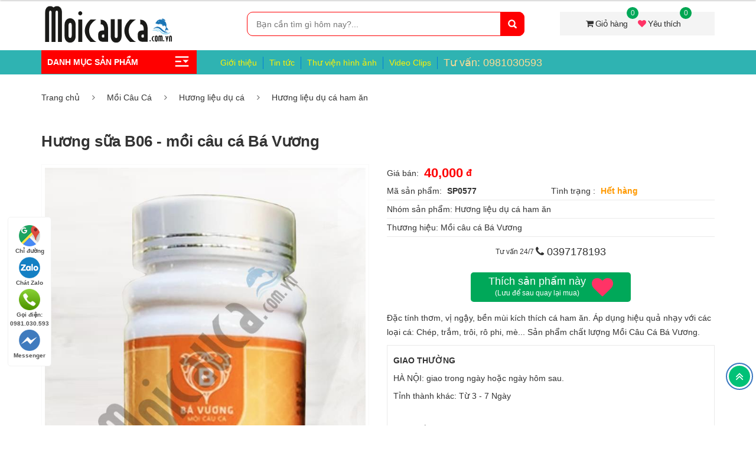

--- FILE ---
content_type: text/html; charset=utf-8
request_url: https://moicauca.com.vn/huong-sua-b06-moi-cau-ca-ba-vuong.html
body_size: 190938
content:

<!DOCTYPE html>
<html lang="vi-VN">
<head><meta charset="utf-8" /><title>
	Hương sữa B06 - mồi c&#226;u c&#225; B&#225; Vương
</title><meta name="description" content="Mồi câu cá, Mồi câu cá Hùng Vương, Mồi câu cá Bá Vương, Mồi câu Đức Sơn, Mồi Câu Con Cáo, Mồi câu cá Phú Thành, mồi câu cá chép, mồi câu cá trắm, mồi câu cá mè, mồi câu cá rô phi, mồi câu lăng xê, mồi câu trắm cỏ, mồi câu trắm đen, mồi thính cá, trộn mồi câu, hướng dẫn trộn mồi câu cá, cách làm mồi câu, mồi câu đài chất lượng hàng đầu. Hotline:  039.717.8193" /><meta name="keywords" content="hương sữa b06, mồi câu cá, mồi câu cá hùng vương, mồi câu cá bá vương, mồi câu bảo anh, mồi câu con cáo, mồi câu cá phú thành, mồi câu cá nhạy nhất, mồi câu cá hiệu quả nhất, moi cau ca, mồi câu cá bá vương, mồi câu cá online" /><meta name="viewport" content="width=device-width" /><meta http-equiv="X-UA-Compatible" content="IE=edge" /><meta http-equiv="Content-Type" content="text/html; charset=utf-8" /><meta property="fb:app_id" content="2211865312430105"/>
<meta name="author" content="moicauca.com.vn" /><link rel="alternate" href="https://moicauca.com.vn" hreflang="vi-VN"/>
<meta name="copyright" content="© 2019 Copyright by moicauca.com.vn. All rights reserved." />
<link rel="icon" type="image/png" href="/uploads/data/52/files/adv/favicon.png"/>
<meta name="robots" content="index, follow" />
<meta name="DC.title" content="Shop Mồi Câu Cá Online" />
<meta name="geo.region" content="VN-HN" />
<meta name="geo.placename" content="Tòa C9 Bộ Công An - Ngõ 7/18 Đặng Vũ Hỷ, P. Thượng Thanh, Q. Long Biên, TP. Hà Nội." />
<meta name="geo.position" content="21.069563; 105.899646" />
<meta name="ICBM" content="21.069563, 105.899646" />
<meta property="fb:pages" content="130752397796777" />
<meta property="og:site_name" content="Shop Mồi Câu Cá - Hương Liệu Dụ Cá"/>
<meta name="msvalidate.01" content="1A51DC63C2A888AC572629465626B7FF" />
<meta name="google-site-verification" content="9CsGCWi4a6mN8gxR8RSdO6NotsbTX59D2NsBtfvz_AQ" />
<meta name="revisit-after" content="1 day" /><meta name="document-rating" content="General" /><meta name="document-distribution" content="Global" /><meta name="distribution" content="Global" /><meta name="placename" content="vietnam" /><meta name="resource-type" content="Document" /><link rel="stylesheet" type="text/css" href="/uploads/data/52/BV02/css/animate.css" />
<link rel="stylesheet" type="text/css" href="/uploads/data/52/BV02/css/bootstrap.min.css" />
<link rel="stylesheet" type="text/css" href="/uploads/data/52/BV02/css/font-awesome.min.css" />
<link rel="stylesheet" type="text/css" href="/uploads/data/52/BV02/css/jquery-ui.css" />
<link rel="stylesheet" type="text/css" href="/uploads/data/52/BV02/css/jquery.bxslider.css" />
<link rel="stylesheet" type="text/css" href="/uploads/data/52/BV02/css/jquery.fancybox.css" />
<link rel="stylesheet" type="text/css" href="/uploads/data/52/BV02/css/owl.carousel.css" />
<link rel="stylesheet" type="text/css" href="/uploads/data/52/BV02/css/reset.css" />
<link rel="stylesheet" type="text/css" href="/uploads/data/52/BV02/css/select2.min.css" />
<link rel="stylesheet" type="text/css" href="/uploads/data/52/BV02/css/sky-forms.css" />
<link rel="stylesheet" type="text/css" href="/uploads/data/52/BV02/css/style.css" />
<link rel="stylesheet" type="text/css" href="/uploads/data/52/BV02/css/wresponsive.css" />
<link rel="stylesheet" type="text/css" href="/uploads/data/52/cssfiles/option52.css" />

    <!--[if lt IE 9]><script src="https://cdnjs.cloudflare.com/ajax/libs/html5shiv/3.7.3/html5shiv.js"></script><![endif]-->
    <!--[if lt IE 9]><script src="https://cdnjs.cloudflare.com/ajax/libs/respond.js/1.4.2/respond.js"></script><![endif]-->
    
    <link rel="canonical" href="https://moicauca.com.vn/huong-sua-b06-moi-cau-ca-ba-vuong.html" />
<meta property="og:url" content="https://moicauca.com.vn/huong-sua-b06-moi-cau-ca-ba-vuong.html" /><meta property="og:type" content="article" /><meta property="og:title" content="Hương sữa B06 - mồi câu cá Bá Vương" /><meta property="og:description" content="Mồi câu cá, Mồi câu cá Hùng Vương, Mồi câu cá Bá Vương, Mồi câu Đức Sơn, Mồi Câu Con Cáo, Mồi câu cá Phú Thành, mồi câu cá chép, mồi câu cá trắm, mồi câu cá mè, mồi câu cá rô phi, mồi câu lăng xê, mồi câu trắm cỏ, mồi câu trắm đen, mồi thính cá, trộn mồi câu, hướng dẫn trộn mồi câu cá, cách làm mồi câu, mồi câu đài chất lượng hàng đầu. Hotline:  039.717.8193" /><meta property="og:image" content="https://moicauca.com.vn/uploads/data/52/imgnews/Thumb_huong-sua-b06.jpg" /><meta property="twitter:card" content="summary" /><meta property="twitter:title" content="Hương sữa B06 - mồi câu cá Bá Vương" /><meta property="twitter:description" content="Mồi câu cá, Mồi câu cá Hùng Vương, Mồi câu cá Bá Vương, Mồi câu Đức Sơn, Mồi Câu Con Cáo, Mồi câu cá Phú Thành, mồi câu cá chép, mồi câu cá trắm, mồi câu cá mè, mồi câu cá rô phi, mồi câu lăng xê, mồi câu trắm cỏ, mồi câu trắm đen, mồi thính cá, trộn mồi câu, hướng dẫn trộn mồi câu cá, cách làm mồi câu, mồi câu đài chất lượng hàng đầu. Hotline:  039.717.8193" /><meta property="twitter:image" content="https://moicauca.com.vn/uploads/data/52/imgnews/Thumb_huong-sua-b06.jpg" /></head>
<body>
    <form method="post" action="/huong-sua-b06-moi-cau-ca-ba-vuong.html" id="aspnetForm">
<div class="aspNetHidden">
<input type="hidden" name="__EVENTTARGET" id="__EVENTTARGET" value="" />
<input type="hidden" name="__EVENTARGUMENT" id="__EVENTARGUMENT" value="" />
<input type="hidden" name="__VIEWSTATE" id="__VIEWSTATE" value="tsAPBfZd0xX8Tq2Mn3B0QK3C3RU2tkFZLflz60fHzjMZBbuDH8ubLDSRBAnZgp2y3eiyTKmw9YMiEbzXqA5fnethi8sVTWMrwv69TcROA2bsEuNlLj/w6PGem1UCP5FN7N7/Xv1gpJNBG1J5gelTRaaumD8O9JkloK4yuFaJ3H4jf3p0Mylhq+UKwgJgpF3OaLygiRH8dBF/+jo6EQlv/+OK+QhO+b2bm9QRgvkzlq2i4On/VR/TPFeVkSFfDmT20ezObo63ODTOghDRTps6DSdVlW2kSl28OrgX8hxjQ1QYlFWaeYjXhg9oByPyvuWYGouKYp3IbII6612gqAY9YMkkeNu9OpzTU6QorcnuDt7pG8WvLpO1yBKil2eQNP2NuTOm/rT3tUlkZNgUPEgEAuq7OTXrLYDwqCaicpRb6C/J2qAp5/dxIA4dTfzUizQevE2+cPiVsE7lWSUEqUx7mzU/ya6p96oT8vfbI5zOUEDPasXqdaWyExdflQJSMk4q11tItRp26NYoKQeqZgzN1YQiwXfZhaYQOwnUzzYQGfEAYdKVNGSn9yf0O1GOSbyMZTOAuC3sLkUDuE9te0aBQqbrYuCSoTZv3xbexhi8ZOY1Pw4uMpSoRQcEwAf8GXTwa/K9fasfBmTmk47vx6wTiRwZgQgfTTibiI0XuSU+retgxa+ZX++od71qRWuR4BuqNApxvK8BmLYT/aUE8No/VLXFPDz+xUaOQ+LzjN+5h5JnpMzLkwBP4oEQgDf7lurYE/g/a4kToGaEF3Qh2OPsg2Y3i8btzU0GWjSkZ5BPY5eyD+urImb5GKnFEoWaPjdHhCfpF9aBUO4zuts9YxMOIUVmrSUV2obVZHczFbN+n/FPXvAaHAaCDrypM+FkNz9CeJcxVFxDCfsUQU9V/u3W1Uzjgib1G/MPX4m2szYZITok89+xloy73GtGcPm7mAa4GbZvy5JXQZHY0+tPCDf3yg/dAypG9edfti4eu9ms6e0bBshTe+I7HARISoMYtHJ/s0SVx/WjjWTw/UN4ZSkRNPL7pGtXHlgcHX4DaTuIKx59kzWNLXF2ycd42+uYBp1TYJX9I+W34GGiDGfgWwnOW1CxKxt5CWaVSqWB9cbb6d0hfPSZ0kamQomMg7b73ccDvry7yQiMBKCLBdMkduReNcVNdr+OpXqCA1AJ6B2ogZI6cq620o632b2q2lO2ev/dgyR7cEXviqOFGVARmGK8VNKHzbZYaqq6PU7MB7WAQiYy9hBQkSDEUmx5MrYATujhmu/PvdoVUOB5Q4sT0xLkt5WiBLmQCwNgwkhhS5JdMpbG6Foid8ITPcbEajXUposvg3/2MFKJrkdUKkXdO0SM8yc5vUYyRXsPiKPn1hhVRJEr0N8uSSUGw9p4GXdK0F4zcC69jOnr0o2Gh3FCjmN3LAtXna5RWxGGi1VUnK3MlW9AI7/3jUEM0TtXlqVZI6/1yjzSwm4rc2u4kor/zoGvD2P3h1rug/fwAqRdPXRinSYpLbSstYmftceJ2f87ytQ5ND0Qm+lxUK/MF2IpapnoP6pUS2vKpxknBkVGyfc5iDQnbJQHsnDkBtK6UfiRkiOTGnCvqu1heCHpNaS1sqPjDsimenP06t3wU2dEmpbdnOi3tLCOc65qHnVDCskHULicoMKkBmk2Kvl2s27t4t523nprW1gPhpGVys7hNtUqkVMQa0Kii5OkFhf+Qj8yCyKw3Xs13lnBt4Z/j0RIeEdjiCSG+BUmuVSElMw/S31tZKCH/wF4bl6dzplAQvian5bWX1nFXOgx3y/2K6LHC55Nsyj/AkMwpMy0egUgBbG2k3vjxrW7Nx5i4vUPMdPGqfEsPAfrYbtY1AtkmdBvIHufSbCdvpZp8mQIw7YcnPTAjIqxZxV0o+/u/S2DqLQQ0rSt36+wlcPVXHj1Jv/vH1/F+svuNN25Z98wFqWCUTKPEf1pJbuXg09nJikslb7HlyYvydRXcEF5+TTfJsIB22WOlt0jL3pfak7Cz+rwTKxjwWoYdHIC4AjfWVrcpyku4/[base64]/0HfmjcCLQ0itQIuDredhNLQ7eXxlWgj93OaNG78BTHe/hjbSTnMmSSbf2jv3XWrsWcvWNJtJAcQaB5QCK9RY1FvZ7PsWPnFXsPZ6WSB+wn+24VxZvi/PjdMKEDl1T1gXmDii6VTzgb+zGvYTxTBlb6yUDR6VdzOUGfXemrCT/axttqXoZ/wsvpNaDqeyQhAcBBHHSlv8ISisJ4y/i8laDhqbsSF+K+Uen2NXY3UmR83sh55ya5GLoIbFuDpVUQFIk0gJfLrtIeyBTwfAmT+hf6Xh1xQNiXnAGxkPogF6xhAWdCcJKlLkhbb/MpfFkmEMLh6UHPuh1z6PeWKX4pnXbwFqOdAfaqfHME7xTMV0Ns5jIi9ioc7pLH4FB/AXEVuRWmmUJUDFXksAGauumd95heETfxyI7taWXdkHO/yGLU6PjMhhDcBZv40OvZTh6yP517VJDxCeJ0SFc7dMqkb6556Ykv0GyUxLFMarJq1YyzUUj2/633rvXY4Dc9Sy81MBwzCyTVCel68IzdW5ERxMs0bthxLmqsHRZJxdA5J36bAlmyvOaCtY5M3e+ct+M4IlcAJw2zPLpd5j3Gka7Pr5ac65WiRxcMvNHGeFFwhdUTtLGsYu28BblkdnHRe0B8/pmSscEPCGmXNT/s2ZePtVNabb88CrYUtRVoTpL1zEm8i0rNmj87fNzo91tbvWTji0WQWh/WqERN3XT+isLiKKnn/95AKnIhVgCOO5G5z7FvFmd1rHDngbGxKJhGd7SNnMGJoWdFl49cDrbUGP5Rtzj4shmRLbifNI7YpjKLNRq4joshORaTw2yZyPljSQioQIGNCMNKIxsm/n1hVxpDs630iLv5dwh/8pO1V+P+mK1LTyhRfAtatq7fYSzI+yZSGeAVoTJ38KpA0/+RPjzmHUiB0PsnL67telMnHwY4GuFHoyktLlK2JMfip0ivZzNB51kUxgAtZ2Nh+eGoM0nlvu8rX/XZlFwrNWYsQ7LbhHVn1tsvg80s/deRopXctbz4hADap5kCxGe9W8Gdok51Uz5zRf9ifpaD3PeVF3g/1TTvJ02pLxL5LZ4bMGvaVm9A8kB+ydcB2GPABSGl1JDwDBJCjUj0l0WSzQISYdjgWe3o0XwZ73Dl+VLwsK0jvPBWlX8sxmNqpotojYderWM+VrQ+gk9tusQxVv8oIp6j8kvL6q4IldlPBj1kdOuehF86MPcthSGt3omnhpH1hFLr6Kx4myhPmtlYLtsYje+6zH4/7Puu64dj/LWuVxq4IlMxBPWUFcXf1P/j15qTRMNLeRTti9GEAU6bSEuwS6sFKa5C28N314guFbmaQwVW9rX7lUpZK6eDNACodtrXl36U2ky/bkqdU/xtas8ueyp1iSIsXAKFZ+w4Z/S9e+fvhK3o/XcY4RwA/Am1+c9nY3zalf1oXAyrOFrVkUOOuYpsggrhluY+N6o7Sh5sZvcfNazSWTIEERI/B6AJbO/DEpF1sATOMuFFWpQc/FZcjDHZrABYPDqxmgyyA3cnzZmIFe8BjDi6ClUUAlDBwJlw5x8pUENy3E6v4TW4EBmpSBsrdjeCkpnJzW1RN6pv/IEEgnr3WOmZ1/XUMpe3RHuRtYADzQznWeXygS/1RCkH+IopAlRjIODmeOFc73gQfxBKOCnMfoj3gUUxGI+qD8r20/gqlmqEYUe19xI+Gcrggl2WyQBaLbTU/5SiYidHyt+Rvg/q4/djClhoH1KOxdHPylBbIfgUOR3S2rJTMeWostlD/gIzVw4JIwnKBnnifZ1fbt5f6fFdlO7o+J4ET1xgVWNEwf3l6AjErU4nEKkY9TuSpJlI+ADFIWNvG70sut81+HnguRlPOdEVFjWXeJUl7ZBio9I8xoIP+AjKPVPaMSoaqQhDzxlGbjAJA/jAdTP4DlwcrR/3RMr16TiDh8xhyMVE4y6mdpy0KFQOsq5FbJSi1JKJzRjUltHZvmOU6M9zOAAb5dqY9MEeY1U+ZJOPwR7wrIYQjmbupS3tOKIENPMAnOWU0tL5aF9ANYMLcdJBveFi2qq4U/WOxRIV9Qu3eawGKh8fQRJ+lsVr/6koS8SGBuq1aTo4Gw0NWE7Iim/K/uXwRFJJCEUQemdenwMs35pXJiR6NZTc+fjv8lvTJozzzXgByHpTpK7zlQ9/AzKdguS2pm6vYzLHJ73WimGSYkJRs4MmFnVt4rAdOzpwIkdxfqve9ovEz8H//N8VEGjY0fFBRBzIVpGuYF3TGYx1nmI5P2HQZfcDtS8jspTRNDritQI370rlgwXTMSVpgrF1+L+IupCJ63tlFKfdqS4iwNbtxgCDq0N7XX1xMs0ZfxCxCm5xwSd3nbSIW3dJ5WnXbomVKXNZ6R+qQKVs/3CSydNCjzvKGx+iX81EYP1Gs3NVJRLDTRXFQzXBiJWnjHkvFaBkCPIB4PxR5K1M72OSycaDpUQAaAjSOYHtnSDVBGopLN3d2S9y3e0l2RGAy6p+XEZwwgP1uL95gmUxY7xXR/YovowkOllIvknSK23sM6jnANZtK5W47hSfSyukR08r7TJWEqMomm8JDkK9EGQgAne788aJqtBtrsG2DFX/nBNsd5k8AmX9e6z0MLVD1KR4zwzFExXaFRTEyORV/yRHALPN0crQPxFpjBSO/JTpihNjLbsgXgMj/eTwlyZ/iVsX8P0VlGGiecJN9skEkZHVB4NS6HqvkWuZrgG2W6/Q9PYHAvI6Qlvq1UYI25lfErOBn1QBsCH4SM6h5MhcrftWhUqKEMWPzjCcMPOTCVAiEU4eT3DNwxAW4suh8xZ9yLhj0KCDG6OU4fvMZDwUlgLI+YuiMvbUo0aoyRGZS+oHaiRD7VJqJjVAk3xPhxvibMm38VXdp1FV5Wn2BFi7/GneXrGBmLwivs9fu3U/Q4SRpQvwLyx0Z6qh763PU+/1v+MXPLMCA33lZwBIA/KmEKk0PijFBMjO8XtahbaIAqXx4noYKF1EbwJidQO00C7QQ4t/2lyNCe8QfCLooWk8623LY2LMXfVvg7kWvQ3YrkqQt2xTIskIvIVLDgqvPb9frrg9t/3XPfoHEVjlI19J0SQRU7yG7AsaXd6glcBl5XutFJh5VXczpdoGk/6bNvmK3v+8zxSWa1ISzEy5k8v6KaLJhdXcCfguKukDbGzCsxJtefPr7S2FfJfJfnq9XAyBH3eMQxdJymbPDVNcz69dH0ntLGQ2VO9PNrk37TjQuvq7DvRqiuJWhOouFr60sLRDJeo9lL14saeCXMcWJVaRsaUH/jh7XdLgX8ODZXLOogjY1kPzc4vbDDhak9hUUGA0aaBZcf/2VivTovHgBRUDzhsQbxrJkjLn15M2EZswZJNad5uEV0RqGnSsXBNBNjOLwOX2LFJHDL/TcOzgqR8TEdF1OSelle8/VygCZettc6A1MzYA4kKbj5hPU931qDES9fZOGytBhNw6U0QOon+TXrNPddSIEWvb47Y983J8gRsMpOTsXCSyymBTw6L+b6JSbUiwwr47Rcns7WJhYZmSQ7XERB6PD06dNGewrgWOGncWb/0tGF/xmJBwrbK0dWmT2s1BscpmGvyIFcdy4qrFLp1jAmc0i7QuRE2TILCFRrdG8+fly5RNBYp0F1q2q69iU0kKx8lvLoNPrqLOJ6/aezq6XK7ZkM/V0FGhrSyqq4MVi5AMPcluKWw/vc3b8E/SQqrfIQdq5FGUlQrKxxOtlO+Xow7wuaCSEuP9cD3EH9YkdvWyGxTipiVWBh2mqMMe/T4Wj2QDc4pItghEb7J8go9ggwaWhh6zqSkEH4B5au/wm0tgV5ncQzRoUGBu/83bVQLZ2UIygU92K583jZrz5mpYaix/A1ryOpl4Ni2iLCGCVyQNzLFR+Y7k1aGMvmzdG9RHPNR1sFOVVHLwZb7d5vj6st8fTHfkquvViilMWg36L0gQnPJgM5K/ofr5p2JlLpD9l3qP3JkhrG9wYIPjx9RPh7qFpQGSlsy4Urd1FJYi3k2E18QqYni5l2rXEmsS+142q2l/FXmKJKN+kaiGle5zPNSryKbIsXBmwq7+J3uzST1h1sFVGC+sxjs4OT8n9hh8SVRaHZ856gPNtSJ72UCEguNT+UrqtoOux5RGhphVYEOqBK12H9dN7D0rpHgXQUTsAzwm+dPD9T+jfBE7N6Nzm+P/re9wfRdIMK3QCugQf9oemh991bZ9LYxsxI55MWaFNUL3CX2RfX/UawDpyTZab6Igly5HPLUH35HhF3SM9c/XKEHubo2uOXlzDrAWNO/v5vzJR+oiwSzkW8VWA23OA+DMTKbW4jBs74pEt2cqaQdn6ovbvDxsWnL4S/D1UAjD1lHVdA/XkG4D/WL+Ss/50pHPRmCEsx0ofdK6SLLsclSAjBSMy646TxrVSd2qEGugb4PbEXVCcpqFzAZm9epSHtPaGnB/BQRxcrCDN1S6wkJcPq9cOXYz85viNBcSKZCtv+xkmgKAc1uxdXIeoUFIWiYAZqV0i38vNf58JC8xnsV9HdbukTjvl0RQc8bsKvrSRQnMU+DHhgxAaXQrh7kH7DuQ9NiVPilgpivqWU0FzI6yg8xoHfnZ+0lDAw/hulMu/+2gLE2Y5SEiVRUO+qwyADEAwytTc/dZfRjiLHVSAyKEwyqTAX6KhCG1wryMb43EbxXvRtDZoWAp93+P9L4lhzGNeV/m0Hfg+/2lq9YDL1vr2loHxCi+e80Z6a48cyZogaJduP1diVjItUgGzz6GKMpe5YyS8GX05rFPk4MP/FO1poEPoXLoMfbkJ1/yShEteAdpfHujb9bH6frU4e5yChFlHsCMU3+H+FkdD4TM5wkznfdiOoCjdNHG++QoLWF0l7Iotq+7T+hu4OdL+SYHjk4eKX13dH5w3Sq2BKxzbzUydSqHEcSYlh7zh0rwatyo4PTAHNTqhNAOGOjgstxxTxEzOjyKBwDCUJLBHPgYd/4aBOegxo/nJHXjYNG/sFD+VGE6uvtRQ4EMFU6wtEwu6lyOfdZ6CuU/JI0RvKpabO1bA6cQisVyL7+Da5c5aW6uHPil+fOkFgjKodUCfZCkR3xCuhehxjRsRA+E85U0/v2SiXo3fhCJBH7oJQrLHOFRaTRAcJPDoRCZ5hYKyLTYkiXFV0nyvkrH87RRIEqT/USFojMyf3J2Y21UQ4qcGHUOeVcBAIzyaQCOE+UMMLzlF2ZPu4UhnZp4cWk+UrNV5BBZ9TAZQVTlKCrAcmC4EZ4tynZyhDRP0bJawa9GPlXY4k130JEU2nOIxL4/R/ml5XyzHVelev6IIRRFCkT1QK1hDekOhQob/[base64]/u3VARta3RDvuLd9pb/VIZeBsb4FSoiRnIb0QuhW8n6mPCYFAL/AYMEVCVbBRO+2uK6lpOuE/H1ItJbtHSLdQdAU8vlhrswLycdPTChbPQh0SsoTZRCRhGaBq0Sw6+Ci0u1L1tPoDAHteV6DOVKMUcVkqvbrThKLuI4HjJwnj+GX6vBkaMRo51tx46s7z5zxk/R7jtgIRR+9X9xOBMMpn8aa5dQNNt0y8c5UDCYwaH6hk7IIzNUVfTeWHxhioF7udfwwUZfGchCkS/v+4AuZY8pEB5+Apqi8P3SBtkUBc92kLOtPAMuvTyFeAfSOXkQAJytORCE8cTuohEtdW6lll+2L/YfxDFzDUD1khJD4pIPpiWK4uBSEY2818XbDXKWunDszSLfpMv2eFF7MHhf4aMhz6nVl0D02yo8rdpNsvltB481NdrrE16T3fDfHrZ7pCTxBapM7VGDGRg9+TdutBCOSxFfR5neMCYPeA6X3ejpSgq/dianC3CAUfjHTzkcrFsPU1JlBw+EfzinlS7vNor4oG5zlCEoyx/Tc/ojO+JJ/Ea0Xwm5rjrMZF69QRhXluBLWWqJUWm8c04DOl0HYZGvz5KLPAimM7yqX+L8dJKz6EWoeiAl3bNGzrbWC2ddGicVmVHGfXeehPx1mYOG2+QcIvcT3DuMBqg0LJ7bf68PS5J84JdBCdUH5AdaMUIbLeHtkz+bMmZ5E0U8sbOUjBgG5L1mbGrxRaMsajpm/fIizZnmKLKcYhcHJOf9Tig1VwG8kXoMoycfctcpIf78rXBpNfdm5T++gRlaYgG9CVjmIrR4+Fx9FSzSlhQdOUvoWlN6TeeHCzUWONhb+g6pNgS0+x69SWgHsusMajfoHLoYTE5jb3UeHVwPZbBWnbnhejuwiNZYSCnGB5HpybPJEo2LXmxWkih0NvRTt/8MocIXcvbFYqai5ri95PUvcdtS4+jvxRPGVQjSVjNw0hm5LrPQintBCrAYBt6mM/sHIVt5ebVPniWPdwtpJB6bH874iMJCKmX0JtuGLwcy3Cg9Pt8B3p/xxkNmeHUj/B80sur2Jz6kfERBV+zmRhx0Dpa/6C4SMrRp2pckBr8s8YacigQx7r8uX9EZMV4qAvv0N1BBQujxeWinE3PconARG2OvdmzhLQHiCSZq4z9Frgr7ydnQizktjBCIU6nm+/KSAwHfG63OT77dsXhRz+fnJ+Ss94dyCDN0jCLWFU8tmdJOmdPTkEZbpbxFfvwjRa1jCTIKx58h0rXzbrx7gc903/fKuHDl0LpXcp18ofBeuOHNBWlDnWKcCaXiCTyNVCo4D+EryaCEYUly8NAGgYWmrExC/xsgQ8U01cImAo16gqLqqX9aM+L88S8pVErn1GVL8s9oS4qP0oP+41nt/vaOnUrzHZZA27taemqQS6BWNdhVHTNAXk9YFbGjuT0e77P/pPNs5k+d5zcwSqgQmrIaXin/AZ9OlLGCgJ/OBjF+jbAsnvuAkRBGU1TUvgUn7TInISmZLN3H00VMThdgL8sVAYqaT57WX7zp5R1UDOUPywkU9o5pQKOofrlVnA2ULb7Fch8+ZraYxmleqfX1Qipbd3k+BrirBLuehcRuAWxjE6eKEuiwQYm/34Vry1cxtGpE1ASWFOZ/lQIITb591kOD/[base64]/J+WjQ2ZIiWEDSbW5sLfxBk0Hxp+VPEKbSAemg0DeqNbfKhOlnujIiVBVHtlQzL4faC4/uZ6usNC+ffUSgspSAjpDwaBb5i/4wI5U6aj6PKsgW+zsCaiJ4i+iTdimsEgMqI0PwNgHlo6lsnfHB7URnMPFP77uhpFdts5aXozqPMMF6lQxBeDX7kqQiuge9JyD4VClakkNc4r61rrX9ATEbTIr+RCIo4CZppf/UmrHMMWD4pNwL+SInpg9vDHW6rAaIFmYeJVQTBlOGg/[base64]/JrnLeO/rqwHirabNmODOhwS0xbxM9+fVbCjycy4yb/c5QlnK6tT3XXuUuZH0ESws00r1Sxd4XjAZBjcs7gnE9VZIXpy6HOGyJvGCAIBSNgzQWjWF30c+OwyoMHb+nvIUHJvEsgsdy9zsPDp1WEz/Lv0oV07pinkzcaCyINb701cnhc+WuPfE4dP36ou1GXsvYX+vB2S9WCkusxTmVsKvCq58STqXkyp87PRm5D5XLnELFEsC0Y0Pqhg0WxpdmrmxN8LdGVuWynQZ18lBBQGaC3BQ6g8mKFTZ6emOMQAkTO+d8WmnZyn2lLliRsWwWBi+cX6N6fZNdlUJ/7vZm8J0le9X0fhOEWQOE00indApiETGwpmumUVONVolY34THVrqZZThovkmQJ8LccWBmFipbA8TyAC9cPXJt/tjM/[base64]/lSkHIzB0GekQWUT9NVOLymF8pgTM8U8L0kuLElpOi6zSuittMF98DmamcOlJsVwgO1l/X7zKu/T2CE6ZzBzBepsArlj82pIrcS3AYo6HlzSiH+q//lyBTOYP7ut70RH9a6hXIJG8iEs1AXrmlUJTuX4kT0dkzf0l9n1n1cCy0fMwSAnCBo86Q7+eS8K0SKh/wffRt8uhj6/CkNowwTtBMr56lFEECPU7zaoKFAE+Kz6Mn+IP6e48RBgTIPeJqBlPhRBS/cbrcmEU5aLYv4fUUNb0K4myk2jdTT/[base64]/6l1hHfzcpj/37vj/3HV8M5gehRaUgkTkg/VWL4NPJ2QenzfMj/AKkwq2yhnzjtaaUeG+CV7cDryvk5LiswHLJkZrzl6aodDFo6O0Am5R40NjYlF3iHVRgzWC2bKmNqUzfpg1EmIg7eJLiipK1IsLyVlLJ2747dJGtKt+/tdnAVbYsS5/VPKb9ZhEUICNDolHOkyFZV0PzWaJE9NQfR8uokcoMu0xNqAiGcxrKqUhLCK5r2+wecvTzGyPfx9hEllYv8AjiL6/sW7Zzstdi8K6OixXO/EBhDSLA+C/[base64]/9geFdhn2EvE6RytfTJh/hUw38BOD3kC7If44DhYFoyoQnjMnabM6RWYOmjF2e8YnANYdptS8/[base64]/08H6Sa7HPXxi55AwYWxRY7rqpTA29fLgHEmN7LfghBfE82rlJcCxdysYAfXy2VHNsA4GOcCYVuJ/ZJt5vhRh0yHnB8gk4JM9dyGauiyVXpnlLzX4fMjpoCThPzOq+PtrUHAdWtd8izjP2AoUD9oKki0gpTyPYGk5fabWyD6D8CReq3Jb8AMRP5YhFU/Z5NpEXaTkUFYuTuchORoIfZUSchbvCHrghDHxqrVl8HH2ZXYFWYzmCgBJyXh0FKR4HddnsrwvZr8hUlIXMrSHnRfVxjk1qmxAGZUkSXnREjOmZsuR1EM7FpuZsppvlR0SF1vzGypXjuHuojGMIY+U0O4as0aztuN/LxTyVDY2T0sH+ihHmndDF0B7k+t2nHWNtJACwlpCoGJRsONFB55/bYNIUN+fh6Snw2omLfMWHz/Z5vHqtSdk/0aIaZO3TW1QcwogUc0jdBmx+NvhBnr03qzXeS+Z0vaGi1+d8RC1WffIp4ce+ZiiDHdQdA1QrC9vulns7uIyLlFXfIxd4qyBijLsSJc3KbyhTN1OZSPNSqhfzQv/f5quuAik5qTCsGB5JE/iRA7Yvc/EucKa5LfakUQEM2K6HNkC9EAcw667Ku5XA9HuFcw9ENNz2X7qN/Xho2vASYaiSgXPIZjdH0Jx4SEr/[base64]/VNTiEgJ4sPEs4NIo0oIKjwdNI2KUe/NM1Sz3ysQthhNTJbuUCeNGhBuYv6HGe2E78+hQBh2JaqwQXZxfwvJz0pgDkvDjlwKmBBzcT+HyQOtitj/pjnga95f7Vhd9I5BqL1WqNB/r06gbkkyc1SXw5Aab6l27EmWbG7Zjdw1iedJ60e363jpRZWfcYkZuIHYy5I2XO+wp2lmw7LqeAEYQOHrDazWbqyrcvgpAoruESxsbRUwMbjeAt7v+vFMEIbgxVfHd+aiS2pYWAcoufoVUvtVMvx3O1hGMFNXEFeBYQK+h5UC2/+HESeJt7QM0XtecWDmOBpcGXL+Qumwm5S28E3mnjaS9453uYBXVV1KwKRlzSWfymqmiV1t7F8cBvZWbK5KNEKrxMVw/xedHDq5S/K7yxfbAQX66sutagHRD6goPu3kSbg1i86D0GsL+FNpfbkp3icmlGY0HymG5MANUTPpGRkttejxD+EO+WwjLvgWAt2ROXLZeTRwxrb0GPFgIkP/QaopkduOZyNQCi8k42lS8Sr2fOWqYGJ3T/46Z7zJo3vwbTqYnNeOFyh4z/JdxpLnIP2TfTALPZvvrxc2PZ57KxFTE9fwTPzQ8W2GYDAFouAmz5pQ7xx/7lZXEkHhniDjozyXEZinbxhQHAZHnA4MP+ejBhAvqyjD1CvLjJLIIInHvW33EwkSRaofDf93VFxey2ha9z8ET8Mg4o+9gZkakXXpjHIS9MHL4eEsKrXaF0SealnDMEQFtnj4nBIw4RvLSC/kBsyGZJPVZ1yRyzUnC4elpRlTvDW+JXqB3xiDVR3QfS1hTsU1PqBzS3Id1e3ZGoOJkPG0+s2rqeP+S8lT1V9Ja5UaOi1nFIUbQ6utWF314JJnXubL7rArUDDpbHE5LSTqhywVlMBaxhgrLCMjF5fNwdNbI6rd3+4uIHX9j55QWFDDhZJF/9g3QQ0BYX5YXluDj3rnc433fq+g53DoITCCcyNWGLSOYfC8Dk6fsJBo2HezGNBb6DxG8HS2VH8E2lG9K+NinxWaH99FmTUMtSHQG2r6UFEMDhUPHh95748K4DjUwDtWjqwZ40Q4yioQSzjNGo2QfnykwSatBj5d/o9b7BN1dGh1k4HoXBvsjxHuX0Zie1MLuVkMs1rq81yuhfc2Tb8ecqLMAIA/Jij6sCSqs44Ob5CAOlfancjxmWVerayEGSlfK0blybtN+c7HUXxjATSzoHmycN2YXw5o4RBoMe+UA59frk7jjVkiRy1xFL80ZV9LHZV0H01//Zqt/uEsI6pi6OIMuiLaT+RyLGrUIkl3g/6DHIIcHxtfcQbQcE3t1o7WbxjOSCeS2hQZLmzSj4ns0xP5/siKt8kJL/ifY2xLnt3ap56sOU5xXKgipvgsfUYiUSXnuDNxvnUlLk6+bqlg723NGnrHTBTPmOF+drDAAqzD4Ae1wxD/KkmekwtCpPPSf5aU7MrRxR6MhcfvQEg55/HXvoFF98fqNUpzx14a+FbLag8vUTgZdPw/hghQDa0mrK8GYbEIMVHDkLEVxHmWDfknW3xEVh7HntIEMmF6F48kt/78bm0htdjNGkaxvCwuR8Nmbyi2u9aF9GQP1X/wrLHXs8K1Zz+yuLPL31h05PgdnRMh3E+oTsfEKERQgWSPcWwMi90UBdm0BeJ/ae2hgLjqoEKMc1HaKrgkTijg5SY8Kft9YMkJ1tea4GDwLDvPmGwnZcUT7IUAXqC4BcDXKHRUTj0bRjpJ0EeYUbqXm5bPpE+W4CAusYBBfnmyAKpAxhsxgKCemlY+scJHHPECJkCyqkjuvCW39uhLN+aTsIAHH/OUqPFVMOvfHUe02neon9k0fyJKo7Dr3TEa1cLprJ4aI8HfEBIXM/Jt2viuUbO5rnGtWrx2uzmOfHoaxD3/[base64]/BtYwhj75XohnNVEwdHVPSsMliQehNFG0lEEBqU2/j9KqIDACFnTmm1pNwDAgKmUz+S4OUEtEin0PEuEhVkZzXtGLFFIPtj5ulnY03kY1nuWBodZeC9zdbdVAN2KFaqkBl+6XW4hwSGdyrS6kWL+megB6lskq9EA/nLfI1J/T8O+WxhadMQO1Nni0q/ce+l/0Dd1VuRSxBueEQMVGBr/1OFNZVRUN4135FZ62io/F6EhgJ6RLwj3IKYvOeffSyl6mG3VhFMzFcoeNTPSjWajHPiDJnm9bsfpQQIDmSsjHUkCpEMXfBaV2d9gF7LK8oz2+hlztd/4WLHnsULH42vUDRBlc8jN+J90BCa4/Bnu6csOtFVGREBbqLmVA1NI3y1LWanm5vNEko1fquVcc42WqtLTLCE9tVhYs7p8ZLm2pnSlKlGQQn1CF5CekFTkqDCCFv1vgrokfSAUWPHjbe88ZuJyTtzJj43QWXL7od5ggJ8za7+onuUbe0Ja+KxNpG6PpO1n1dD97t6jVLITouMYWc/JWXoPAsC+s52ATYjlPovuLRMp4zh8P3qu36A+Yt64jUvXEflLjBPDCNG6hrZZ57t5SxlRIx7Nq8wlPhYkw9DW7Hov3AGg5Coq1uR4XtCW7g0XcP++o7k34wVpPsodSh14Os06KqRPxDvFMVlACv3nTc/ybeUlcVWN15w9yqed3Vd24X6dIAlvypipntVPQ9oecom+Bp3YIvMHrVaiJGRc3yt94vq19K2Rk3zjyo5BFzLksOLimg5nJnC7l+rAXve18KKaYeeWIWLHGft2ZyYCCuta32j9ZbrZcDMGyuTsbxn6HT/wv/47cNeuP3jaOxALRUyYmRreke12H7jyS61I4ThhlxFd8J8ayKzr6lvUXnKQK9+2Vvk0S05B/jz+o6f0KhqQAjjgSB2FU5l6AINpUcjYJ7MNSpepWUkxQnQWteNgm+TfJ5+sgEyI4aP3Xb5Ip3uFR5J6u15OspKZ6C77gB9vUPyhN4R4ukyC8bGG+gQEyN7Cy2ERNy8UmWs/pFfl4JXr6MjW9UiwNItvznkQ182QzbImBh780C+V/s4rIlq40dUIhYiw1bhdkVmrKlgSj8Ygm1w9Q/2oLZXrWyvVt0/CtWedTh3KiGosVxXqkpbNsqOdrzSTgQByfg5QTDOYitTXF56EBbzS1omSK5I3jKsTdRQ1koJEhuFqOdx8/[base64]/sdtlAc5HDtYtaZFt5kJ0hGJNf7zzS3s0t1y9M9trJhLXiXo4cNuDpRc2nS4x0PMFfUUu6MR01HUXfIzry86aytU5HfNBY6BTPwOZ5cL5LQmnfSMZ/frGrcGndsMDG1BF+bksmjPsn/X1qzlXUf2FTYp17SgpHj1Qt0x/y7pyClDrJ3E2VWMyS5nP9rrD2LgdV7DhlVZNRZTzPYOB5cV0uyvHWIBAkUPEuUHn8YkHvt68KIzaa+MwVM2/hpPLJi4D+psjJOWrvEIl+l5rEfPvevlI2zk1pbryX0FF35/l4UNGuRd/[base64]/Px583s+mmP6u4eDGEUJwUIUs4UlFU1yOpQmzYK0//2PeeHqh7Gr+2nmnj+wfb5RtbgGoAv0C6U3eERFnOCfVQjGChr5OInyKpxVgdJE85Hq2si2xHBFYbxA/KvqMBDev12o1Fg4qAN4AUtcMWrTlvd9LBONxw5JuuUes4y9x9GFX3a+fu7msXCb4Bs13s8Cx7GXP8fmOy5f58I/vWTqtn3TanRME9+SUzk1LevMd36seEMVb3g3AfqouhNM/[base64]/zB5al+vts3wBGRoGbVF8EU6tM8XUvOY8w30T7vkkRu5Utg8PCVqLhhNM2vZ/RSWxYcBPfaJTcBRu2iSaMz2Oo74YGQsPfmJE70ybDXS2e073PA8btu5HR1z+3VM1kZYc6ufLwURA0GNrgUYcRJD5lS5UjGGuskWvFglp5rchcJsqQFO6MV51GFBJJkD4wc5b21gxzwtBFeAr3SRsh+AH3E3GZhj+NytwE+yq/5u5yEUR6wjTVqmBQgij2cof2f1o8CF/RFjNvzTAWbBHo3bFZtamoEo9uZeUTKdrpsOMdieCc9Z81EDXqWgoycYPntcrzcaNGSjIYPODK4dJiv9tG+vUEje6xs9mFCjET3BZGlbQTRXSzk6gN8vTM3YtGFoQ4q00iEH6AndU4VVF59JBGbWN0YmjRS2npLPGsfzr49M6gX3aPCoPLodhFG7QVFRH6AUC/DWut/O6CkC965isIRQSdleixKEiHLfSuQ4PCODGYbsLJkVE7py8TOVOOXL8AVH0896CAsbmx6KTVaioWJnoVu9xfusoYUfUSt0Qep6hfo6mLYtZ5GKlBtetG+hO9jrkSApO2rKWefqG1U6qP+MNDkjAiWLmtoTGqSaQ7Lceqsa1PpNRtBRcm9dULqdQUE5FNB2Ed/MZjdWd3+k60q7Ifg5lhd1hgCd+JeqqrrcXZuhu7iFARZtVMXTbgVSMJZvF+cb/wrZyGuqfJcfbeydK1AZvcyDlSdGzKjsONEgO/fNfOZc4+xU0LF14QG1b10gXBtEwKUqMBZAqzpPDdWjQZeAovnWubD/YoqrH1g6Zb1+F4slA7SvCywAAkK7BZPty+9DKJaWmDptx0b4j+FKbrOknO1N8keH4yfhljSRCCqkiLN5D+zDVIgMJYSLysb3uJuEkNq3LTGxnAsDUTA2WUpFTWBeu18l2+1Ei9Vuy2vQkIISMcWtJXI2TV/Evl/A7mfpbCdz0w6sqAemIeO3tnn0otfD24D25xXT1cZP/goVeOZBrZQ/dfxWYHFxs5/HFmqrQ2UON0ru0xKgqF6ymy7n5Fi9L0xFzgc2RdJ0rM0xOO4FFftnSkaL55z0wKZtoS9ySJfQg7O2G8BKW/1g2wo8iKf8TBCd1+/UUXEyYDzINYMogdqua/PcP0WlT4lKtq7T/68A/705LYCRUH6KuBV5ZxfwG9408owHlHjkGAe0nCc3kwYRgC10wqvBkHerfzmw51rK53H3ZiU16V6l88mX6kWPfgAbSXC69te7a1E2ZU0qs2G2plklcJK3WQNms0W9+uB1yIz6SIHWZa4VGJ8foi8cpDu/igwVjdF3wDQcfgBT0dLXxASyZaDy6WXFxewd4gVSusHhgAGt2+Dqy/UVSOUPACHZ68bNnWl4GoNScK8GXq2aDL6xFMj5dkEBBlhNVJHtCTn/iyg+MFZluNZjY5S4/nv+/dIHkX6AQgz+w4SxJSvvBjm1i0S0Fr1MzwIPCgfXatc33RnrM5K9i6fFdDTpOybwtx2/z8J9DS8U+1+vreQMcYtwD5xx/GI3VtDDoysZ3T65nBhCdtdi5mI+A++Y+IfeXbbX6JfvRGHMARx5gi6gbSy5JaUD6CC3rnWbTRq7fBM2rrnwrpLyBnIs9ogXhhRwcDgypSekj+BRjxJyjM3bY85GvncCE8u6q7CW6Z4vziaomn/DDDhWJvK0Ar4qQgTng08T/BHw2w0z35UvFi2OryC6UrWSZyYXRo86JYWx97JvMGdPKdrm2UlkHL7KOEeLCGwnDAqRQTXbGOESOHsEpGS/[base64]/wQoGaFv8rl0x8H+EV9QM5W9eB5XtEClmg38UeRoTsx8pxWv2x3LnQgF35HUVdZL0axLQy8dW0xSaQvIfNhqi24h0ForX8J4g984EIGDcBu2W8mXGY4KXRdy0sEmLjPLSNDmn43f8mb3ylmQneDDc6hM01eu1pahAeTyQSp5nLZcjchMukPzYCZIV/XvoPKVQhYmWNJENF4Awp3hSvUVUwYPSD7533grk2BcbXz32T+TsfvG4tWGTd66PNRBDthVL+Pp3Qwd4ayKEY9eo6rLmRT10Q+8XZBBP4qOF9cLZS//JIljZLB8serosEFZYtFYHFDdOe9ePumR+QJSlKMiVL2IuOt6y8Z7Uk2RGSEA5RWo/sKNgv3RVzIU6cwM6+FfY8E7MAC45GCM5xmNIB36JAWpj0ArBY9O9RvTuz4XgzLRQA9xYDH1Keyp7gN7LAOdYjKAlWSJ14llS6aEFbkypAGazDh5uUe4gaU3LoL6Gh3O4806JiG4I42sO5r4MuyKsxSEjUiDq/nQJ85xmDaIv6mnwpTN2qi44xYYZLuL64bYG4u8D7HgRxefxJzq9dm1x5ynaS7MPmVh32L72uTUt5l2evWpRkkrQSFlfS0H5TmItxvgTIoNvI0sAHYaBxsrEOgu/JxsLoIHxZ//6FkJoalVybiFVrRtiNbRLus7pHFV/XaZpVZVB+x4xXI8WR38iyXTcsbsivIBAbfMQaUYi4d7i3Thy5qUEbUq/gNf5uL0CuYdxS+I/q9sOXr3ftfmE7QpBA0TMXtBGT6zbFG0Kyps3eDA17VwnmQYoO284u9VaLA5L2OLp75GoDKBpV/77kBTbgx00+r2k5gHz6AtvPUXMmY8F0jYY2NsqIBFb/UQk7G/7M3pQH7sZy6Z+OkRZwysRcUPM1Z1YPK5FD6hhsQcdi9hYbHhUjNkYHixtdg7pvyw0huiLKeeFCQxutvNnmOsMRCqqY2IsJohJ0gBgBiHTG2mcrYkXOXaw7Lvy1fqpOvi47IqXdKMdxJgJ+8Mw9vZXB6/A+O+AvomaDU1e1VoaLat/sKYCWmwEC2LREs9la3rnuTO9psubib3+zkMyzuGO+G2qKBmKNTsGQscrYHneJWkNN0CHfl9RzRBdlpJS+e5kpxTgHEFl3iPmtOI80aIWxtZud/nxukFYgod0WiYpzMZlZdAObllwaDIO33WwBHb7NLWr7khOLug9FbAgQm1Yize8Uw7rMLCWEwW0dGd1BIdtnevMhP8TaKXTmW8+K5i2OjYBjaidx87ZAEDsJXYnCGmavUqInvYx39LGVu210joa2pppyDJshhyJqMwORSr7uykFTfk86hq4xwvK01qFatPl2q967nH9/Qevzt8ciIzyIQFk0UwgcQ/Ja1qtdHrHv26Wg0vgR1zZDKbPZBfAbkgURQdoCHS4+VxbXTrE+HSGyU9HoGbwoNKcIHPnXOj2R2pC8g+Z4wicA7+JtufLFBNmXBQvLjbgp4C6lpxTUTjFKp/eixNx1xS1r7u29hqDkZ8x90Di/EEJfMK0e585o44dQINf/rOTzGm79KzQZAlHZa7c3HclJt5gFII43kq6MgGSu+8ieR7w6/qIKP9HLiH/SBJ/INJZqZrJ4Gxe7vwKB/XuJFE1SWgqPdZh/af+0bm5MdRsnRmPVlzBGF/6W41K4SDSdAYzXThLNfPY+S3s8j9KwGzcozuAjZjy6V6PrxcNSfZMbMmrrD/okKXKHUorMpiY+PjoLOw1lKESsyaiQ2iZjmS1kqIBBS7o57JNDSq+UqQbdaBgWW/nWtIiLWYs8n+sMCqokzdJOxmjDdfow2WfpS3F/QCsXlV/DSFv9LJkXztBXE5qoQRVYpOlgqq1cfUQVhFBpQuV3uUPbvj5imjsZk5Ip5g2rhOZMfPeTkUXY4OGv0QRFHvshXmkIZczeYpmknGJKfYx9b5grAlzxJW06aTYlMner2/B6/p8a/z2Ds1+jv1IPRba4E/Tar7/1QQEfGopTuWr6sZbm35R+IT13n+Ziy7AggrJ1/deNxw7KxsyrxpZ8NLwgLDGDlR4NWWVsHCQPXdcIP3Cp/o05p4yZSE3dAUEt40H/hYzqJ6RHG7/9jc8L0iVKofCNabO/WQAYCddj5QU8XPMhKH5ai3DmKsNSASDzX3xggNmJ1REq3Dk4s/n0eYMD2AE3wZN/BwMN5hxm6OCmWeIKJ4qVlz3V9T9R9J5Lydl9LJuK3sCvsZtEhnJO4Ag1b5CL3YFsV4F1rMf+1h5QiUTQAuvDaJTrSOS0jlFgr6/kwqJGGyWKOrkC/4CBuiWomYLtIrG13f2bq3knJIcL7QN7LHX/RXAsT2uGFha9tr938Lt+JHgUhWKo9pLo21luNGDn/bqnIaQEhpuB+Z3v/2+K5mdVDSJOlMYWC+k3PJTbZkqWpgKDfZ1WwEjIj0uTukHL4mYV8ePfCfp0o1XUVibDc/0F/4/azBUZda9GuuBQ6oadu/UZLPbpN5a2ZbSjRjwYoGvpqiQLM6oFavGLs7Wc060udu6APFDssgfWGAzyXGRASHgUNJ/bYvvxGkkupmkewRkbUzd3pCQ2z49yKFvLSgjQB66BvqWxsMWWd2qaHek0abfxcXpsBjs5yOC8D0Ibzcg04WSHJS6Xw7+AFmGJiiu+sb8wnDO1V8hRkXQL2IKqB3KnrFYR3bP/zQxQ6+Jt37zcQdv1jz00VsWDqCDMM8s/nV/zVKb06TlTpJy48H2MBvz2g9dcYruywYo9JPA8pPL8sIFbNBtlw2gH0F4NMWX0YIAh9cUevwdRvbR9hTu5IwV0SUe5fUAu2JKy2UCV0a8VEKeCMAdznXOEtlu4u2bEDpI5XmOUn3HclV845tIttagLJ9d7f5qrL+ShBhh/sRZ398ZsJMYrb/kenIQKm10rYqgXKf+RESMu7HNpXtYC8MsNtMoRLdFlJSEEBPGPBlULMP3TOJ/2SaKRpAtfM2et6J1PGTa7OTgO30Ab3B04pLVcPkAS+HpjSAnqjx0/oKI5itjQkHVH997EUclWa277Tf+bqIvrolyljZlBwZv+eQgBFoTVY/v1etbEVNhf7fw5W8A2ijmetDoXuxMw+yHLCAJ1dQL3QNLpDftKuEeku6tEZcZ4mzLg3eVx+ahoxG3D40EBYmTf41fL4FoVN9gyTjayyRMO25oWUbJWV7PUQHIF4HchPyN+SSxkLSC4SCAwakmr9BQ/KbUcC4k56jkyNE60E0C4S9hER6hKTnhNG4SOF40H27c/4NdChsJlwZgwV7HqrXW0/CQWTMAOPy3MSRVr9fXQ4bFPYiKJjMD2yRcpuzf+hdqbwRQV3nqwHa97yx93fMv/[base64]/YJmpmsV73uzB7ysY02niix05Th0Xec1GWFXuYDLpcBXK98xG3OPNjLNCDtrCBfaz7pzWv/[base64]/nPsfcWIr4azhGGfotKpslPjdSC9vcgwPfhRLHGG1zZy7b/OK4jYc02qwloyMh/drTp/WLOZVydXFwpYts/MDKDqDIkgJgt0m4/5a37KqRgSbIsIRgK79/6JSU07rwXUNn2PQYAwdL/828kIq+1OJrfKGnv6vRQ95oQt/su1o3E4EapQ3PJT6gm71jQfUUM9ZOeYiusnr3fEjlQDClHqFQbzyUxnwE34WjexkmspFkuWRt3EBYOo2ap9ItFQQRdc5fUyYLpwCtFp2QKnwBielQugrDambA1JN/RgPacFrAschnjoDLi1Cl6uTfFIbRwqbE8pxwUC4yf/GAJLI5TlyiheyQpJLe0qpkh40dy3I4zDuC6Wqw9vsI/Jdc8fQoXRSbZP6PnkjfgqQusz9OeieKLmpXfCkCNB3KGhjtW1+QGG6rgkh01IaVAAn9V0x6jWcYgI0OfMW80JrWXHYl4KcBtzU7PlqCY8xmRihCiEIGEamuxcLe6KhGPTIxaSbs5nwpZQSjKenuuwH8IDesl22auu7+m7D2ZArLre80rJ/YHFp8qNJvBaOUnRV2EB653pxU7gVLL/LB2JCYkQC1S4MWVK8fMsX4wDzdABcxEFrhJmCYC7i+ZGWqQbHIOJMCSpBkuvXh3sJlqTYMQVq27F0TFYk46s3AvOazkxShEVuSGxUxfKQBu/03KqM9FbHGuhwIjn+8kUqE53It2QV7t1Gbuge7ovz8L01sx4fu214L2EEa4SvZ5i0XBVRqTx3KhULbzlzgr+5qRcOGd/6RqjrC0xTy9Jgn9DNEinToonBBYJXzCbbAQ8jofrZ+2OdjgLyzqJ7cjYb3JhXz+broJJ5wW0jacG92VfQ79/z1LZPepEQjlN5+i/422xVyhGiDoFV1PMfboZJ46GQno9b8IIc8L5N0KjDRcXyGOgXu8auN4MUe4R07jZvseYjkasnLdG9nN6s3sazGs28uLOb7pkZPlzurz7p2AWQLpDHocvi/CpxtaJWxzY4IKSUyE0Yu0oOc/KwLfdYwBwyI6N3I3gRrEKl2aGe/07rL4OzKCnFhJLY9PqpPErb6DuBfG11IkRTKzbHfBC82e2JRajqRwh5GJlL9aMu9eKIhX+1lGi2mg9ZEjK0AG8QoF6UgLgXselYfIAy8/QzLAEZrjbfyMQRXsuyy9R39SilVuRO506zYLMo/U91SE5FZTax8Tw6ErqUFum3I1eeDyajmamSHShO2jfMAXBox+82m45dj7RBmGsJYLxJgCX/lLC532yrQJOfqYxclXhhi+ANzZIvC3HBuSIBFuDl/rqnABKqgD4hs7qQimkJH+zXqEdiJsk4mn39YAp54KExCz++3cD3D00cmnPP8rRfnj3M4Ym0+egjibnFZqSv9KIdh18ko95VMgAvHi3Fqu3FWWw7x6KcHH/2Y4KH5tZoqKOe1aFCceZ7Cw60bR656ZsYLuCw+smYUqjDSVVXvOaeA66sIOP/EKiGLIwG9rKiBwvt6uTtv4DVKJAl9R9RE7h3B8G44XH8uBn+3mz9Xk3P6K5+hy8NxJ8+ABtP/uKwHCq8wU/a6crqf/26LIIzA3u3RnRKR1+Vo6UwRiTtbKd7WN+6VYEVpcsQWTUVnTef0JfcBPlr/MuLKW5Vr2hbvUqIs4MxHTe55/bbeOvDIxmgJjLrU3LA8Hp+pEK19raj4XMF0fOR8eR1T9dt8rTkj1hoxBLq8e7k5DrllUZ+uFDax0+nTB4x+0Si1gPFVGcimGa7GJKdvGOkqbun+gaLajQoIqRpvgRweolGrauW4b4F0TD++/u0JycuBXgSt/HwYounY3+otroazp6Q108mV3kDW3vRYHx5SQXws1lBTG/CklViPyoDN8lZOdmAGRagKkINqaTHrlStLMJq7csuHqQQhpqOXE9tDICQ0IlwCDNKbsNjcbvcRRw0RTsEhSMorbZt7xu3KNi5IKC4YDbymDjSgRo6/FmgQu66gxx42Dc5VSo1AExiewRV8Vjs9G2UKRLIGKVPNPnTQLaB6xQWgB5mW2XZIV61znSx3NEuNlatarv2PSwHNWqspBF4yRbeIN3IJ4wfSuroqN4vIQwFXoA4crVI3yuwfbmqh2x3LrFN2I+iPRlLQvSevUCGFh79exLUBpnC+wJZ7qjJCEOxArrx3yRPljT2aJ/l3VnIzwMEkysDEx4tlnpggdpcTaMUn0v5knIpvnun2jkrGnpD2y1KWOE+wG0JBYJWJYUMRK30/HzqNV0pbIlQNMGOOXdJwEk5/XjvooQewrNAGuftoTmLZn/ckCzhMxRYLY/gV3mU2W1rTMfrXQN4kvHMVIHUCQnDdB65/R6H6nuwDQfFlKOJ8JSSc1jmpOmZuMWHT0FHj/[base64]/thPtv61NYip+01akVj1QVubLvq3WxicP/p+yX3AAXy+xLoZHW6k2cjT8VTqlhzH8F3/9IRcWFG3WxqasnH881UdqXTtKkwtNEWUYGpo0tqfRJZLw/PQnaA1ECFws5YTNYSQXVocIuOjAtRiFR059MrBEyPqZWuAZGYcWdg3nWHzjG/An49PS7/sdJ3u/+cZeGH7mcPsiajKwXeP3HB41vs++6JiEHd5FILQC1LtBsfBURhyfisB/YqA4ALyxuKrXolfvIxNTj81bhR8v10VXeuPTGsgTExPwczj6s36zJoxDEf+YkOIaeB/ctBk+acwdDCTBnOneqlkX5aenWFEZLZInx2N5vR+XLVcLx7VHp1e+hkMUk93k0UCqZdSE+W8eF+WS6AYonQQhfXn66D+RRVQWxRkhraTnjEQrAVCrAIAnNYeut0hS0fzdEIQZgEjcdO7It9uUCe4AWRia6sb7fANgQltWXAUt2VbPBN9nrGwo9BUlVS/[base64]/HCD8RV1xYt5f595SuKRs6AobmNtAylA6ghrexgPZe9ngOrMIxTTrMCtorDksxQHsbBtlNp+TKkXeeW6C1j4aHUt9kZ/MUFkSRm6VWi4xUyQufWUyigbtItcm+acx69Ttb//[base64]/FAUmuTyTAKPaobZhXUGl40QrPLulImurFWk6AnzGu7wuMX5vObz3NSO6WfvkVYlcSv80od992y1XcfMPeXSN7UsVxuNvFfTiufvdwfvnrL2w28QKcxGAkWSYRGoTKwRz5e5+zcIOl4654EC5x4e5sIprKVxue3xpUSR6R5n+6eNI5LTLTjyMgMXqqw8StbNzY0/mTVqMiXLeVmQhNe1qA6jJvX2T5ARMKaubSVwWtyNbdGj0JA6XKo0ZsZUa/kXW4iYKS8kIjivHCPpvYqaSUtmaaCuswEUkWU59BpJsl72Yk+6NqKJ9qmPUPnlEh2Yhqmn7mw+y++8R8OT8J8dxd3gmi74GWr+0KVNLNNPI8+MRc/bkIfheGbXv5VnOsyAxUz68Bly+VAYo4iaxmQpaRH6d4yLV8wkpNvVusICTk8/la22ohKbVmBcwev9Ewb8pFUsy1KcqWPU93m/EkupQ1swYZ8rfjH8iuYDomW0n+M8e0mE2kwSVgok4T9FyqyZTFHyqiiR8mmMhCLrqUHZ2obDA/FhwLAkKy6u3RiQEzgeQIvoNaPS0VwHTDlEojiJ781GfRu2jKa23FZMg4O8Rg2xqmUmjoqZ2udW8BSJX7KH6CSHpl0g3CFYVZLFOYoF5kWtve5kYFfTroXeETLcY/Oy4+9mPWmR9tFnWHgvLO89oHRvAFv7kG24PHqqaQiSpVy5rMDBsbi5nN9RxM3A2BuczK3TuCnyb6319k5bV7qRNWighR80vGv+/QM4FstgrAyNIIwx228zg4CCfDUa//rycSv1g5O8ftG3JLz2y5dXIvCl0crxtkcEl/xg6HxAmWrK4ihHHoToRYaAgWXu7fVfV3FCCMe4/eQZeq23ToTn01kUDe2Xe1VG+n7CYiOv3jjbzn4tpG/xy5FLjQLXz6r36A7u0zPDQxn+qpKPlAUOZbPpdd7GJa68NHaJITRZevO+ZV29YmQhe07x24BgGBhfVuD3AJwId3n4LEhnf+Q/l6AawehKCAUMmbJVUD4tXK8OCQM+Id/wKzmNwn/GF7iFjs5pIMK5rCfY20wC7lVITLcUl6hiViMAU7cP8C9BRoIVgSnrP8PLLjXRyHnL950HVEFLFE77F5VfFSpaZ9rMyD4gqpj17YfARBPLnkPBOAK0ved2eT1NHw6RhZlRDcPu02KXe0pMpm9GWYZ2JPz6Vinl1gKA/ahfMoWyPhbSgeDJXlSKOMLdFeX3YJcINtgA9mEgVCmShAyyhHmIRy488S/ZsTTtTDNwufj7Ha2mlBF1nxm8SvB/zlwfBtQONcOod87dcr1X/77J2PtsF3pns30Jt1omNTMpdkM/+IbuEcFDp8iVd3HeXFt7x44fqC/[base64]/Pj+I0holdDB5gwJSpS8+eCPHTKs7Gmh8fszf6PLZ5zHcan9k4s3yRzI/atUzWpOZPfWrs75FnS1cuNyX+DvlShXzt0MSkRsJ/2vfCUOxOwyS6HwrE5AzmK7XKj9TJQcS0mZb3eq4rDnL4fcAqs9YGOPeUeXp4/c1MD5rl3Y3atjEGHwc8uakaYaPAUD2lFQyXOyjXaCpKwpG0G51YxwMGh1W4KcgoGu1WrjHHKRZsONSslpce6Pywczesopoz0mGOn59WPln7S7XT/d7Bviqasi3DDIcLGIXxQgltkzqBiKzwYz7Hprlj7ODRrs7Ob0oRNUbj29T1W4r8i8Slqku2uE0jN5EGxxysAW+3/+UkqdujagSxSELVSVDqYs632DRRznjljHazgdOVXd2lNVl2Pjyli6VAz0QT+baynIJgf38XilrmDNXdLke4yHqjCMVoN8mBItIvYphY7rUzz0d/wI7DyA5289r2ShkUqsIdlmB1PIlxYFKls5g4hedRFUs6jeuu/5xrppBhBiAfPoleZ8K85e7GbJU+NXVFqw7oQDxMJ1OFyjl6KMliPhmEOH14/jYcmjbYBO78Hmi25XHTC5HMW+YnhLu6ZLdKScFi3KAWuFgsWEr9esYKuVtgbAz9obIQg8NFPX8rQCD3bGBNgWceSXi4gm4RtAPDQhjvMJyogN2m/tiJrNwt0Esb0RmixX4ggyI39o3jAl08iC9uei4I05ghHp9DXynOaakDjKU2FBRme/5AYMxLBk/O5wHnHHaOSyNfTQ1T3h3i32+VFYvAb+BeIDWWQ51GrdVgo17A9hhAWwnBStemIuijYvivHdy0LXI1X1GLg+DNWlwHO9T5CArmvxuP33EOG1CrvX2twSkYobFJiAQn+5/1i37vvyUNsDGUb0lBJuGjL9GGpw1MlkQCdi2309zQDkT8ZdZyylQNyokpRztOUrXLZkRyGVnWEQsE1VW2pRJMrCWpmwFvfTzzvZpPAmex/IWTCBMmwxpJ2eiceW6GzzVZ2XiYRI+vrFRDbUNXNE3+LBjO3eelVAk7HWadAe8DJ+z86Y07viZvWmdhtVkg78qAK/u1gclwcgk/LHoCFpoygcnVSM+mvgdCs6sIFYcORpVuoQd09jzp6ag5C60u9tVEyb79q3QrThKQNjJHyUmHpshLs+zItV2MXJnIwn7szrFMDfMQDEwKUOYgDqKlydEb6updfvWo8VQjPgOikcSy94Q1KZkA1lrPCQO/6a4XxlHx2aXhkLjA6s0Cgz4gqb0x1zBbqi+bieL1SR1RXpMYB0nCeh3Qk+IE/it68rYU5wrUxP1HUjRuC6Mao7BOt194f+xmekgFpc8AEgTWtajWcVJ/KDkRNPvcENqLw1AsIbFC4PTiuM8Cc29J1bg/pLkZ94Mbmd2NRF7epZdTRmRACvtTQwxDZjweUmtKYPv2jUPBDTa0Cx3XflpUB4SwtflivePoqLCv6JylyqQCYEZHa3i8AbvOwnQB8xqIWOuIy57rBrVXhzuZaHbv2ss8GgF9xRoQ2U2pQTvTzFeeLM2Qz8xNDKAiI8YGnQWBmA8c+VgFvw47Ae6a8O//uX0Ge+BaFZtQEG72YYdnAmQnxA/9HsO5+t9XdiNDCPrnZZyLCdAgu985XFEXqhj/w6PucmdWRR74WjXeQlajb5oqeIdI1VKnqgcQ3pvUX9rjfqIxdC8Uhr6YPAKSUOoghNepdNfDS1+XN/5bMVICP7GfwKxegjq39YNFx4B5aJyWgmy6w6rWzLQsdbZG0GBNFJpG+FRrCbWsuNNGtGa1ye0ui7vQSs37cTyM+fPXcwcTlaMf9Q+PIDi7f7fNX3DNOj/xFVa+x1xGwuHqxt3GeN/gnafa2TBikHuGe5deqnwtwwiGuur/L0KAASegL65g8EOib5KSXeTBrKpvitervzjHDH+mcU4xV18LX25sQiCNjK3xIDreyrYWC80hamqbL3btBsY/+e+jW0BJYNIhAPAnGhamHvkFCucehhZK+uDSUoGcRrlMMDrWolj4Wl9adir2aMad2/eIpKY6wQFbSnCjWTfBW1qO/O/Uc3NiR2bIwAoZZNmhSEJSla31OyjyupKcJssgSJ/ddigdV12H65XGN/j735B6QeIVco7RhQEP0UzCCowqpACcU2HwLo1g+RpFmf6AQA0gPAV5gBcfohuyrBcl8SCBxPR53N/LueeQHeGZOW0kMRZbdAdDKi338FyC3WeLgeuK3UDuL1qVeLJRfgC/AX9JddX5D+3PrfATYTYlizvuFknlJQNqiGwIzzNxOzhfz7bO9NBEr2MX6BQ4YOqrm3nNU6XyRTiY/BgdWsdWIou1ySeQoIQ5mTT2TyLA4EOWI/GA2dZviOR+9HUooV5DhqQW9bDzU8UmJj4Nwqe7h4Z4Mc9CmNPja4NlbQ/BBHwtIZBVoO80W+vbjYqgR8ReQAz0yPqT+ZQjTwX37tO01NxHKDKWZPP1t/3lUzBXP+HThckkHcZGH8GZsFOiXy9oc0MrjvcPr4iOjm0r5Xna/gFNNih6DvvlG/cDGSvgykQuloHaPdFRizHGbqnrSROI2UzvLYRjBYxS/eCxacZafx/CQBjh2AZax4Fbr6QySV2LwQYn+ZzGWWLwipT+MPnVdAQWV0ve/AOTKTtWPCw/5QMtzrEbqm5h8JZK/7HJi4QiYlWpO0/34BbydBmRTVuJ5zdJZd/S9ouAVs2vj4n2QpUoIe08amf/rZ/fdOJe5kAjkj2OictCCEhvM41lrnw87EbNsKTsh9zhuI43/FvlMR0FyqnHRG26HKyg48o3iE7qW4cX/0PWQi/Eu+WSCNd+hJVvt8ULr4sLOGf4eFvXgnym/Ii9KfKahy7x5HrKxErrzg9c+Fq64JmLxI3MAYEX2PiiQacC4wAYM6CTo/ctVAM0I1Dw5gTcnyYKFgVQmDSp9IGFAdH33KOZpNMGeOzgzQ8ylHHL0EGGWmIyoPY5+G54rxjSdFj0NC2l4xbiWBADMiMgo7hXx4uec6JRy/zfvw5mMeFrzvEShxVBRYwEYv2+QJp0UKy7pRVEA7VDi57JHOHe8u2IRC9cN44Tl8hF0C7eKOWlLBIomKlik55oYaBZeP02h73QS76eKhtH6x97K7E1ijvqPPKBNItsm24xamXlwWPZwPhi5rYYHxojibr3D/PD+hFCYBH5+WGw+/suTo1KMJx2b6r9MnnLRPHNDsTWFFsDN0wzQm2L3JAm2pEFXjOk/[base64]/2lWJCfxFm+zCQG4maamiSdYwZRmS70Clqw7u90d5nii+BTHwyDYxJBZpyzRvQw0594+/NHYWpUjR/gvm89cf05tEJqK8ZBrl4cV33rJSIQb8yKg65wwJd42GCuW6ssdMuAaZXFjEauLGADhInJfaKLzNchkeU5Yt9mKGL5OlKkPrmg/mC+YdQNS0zofDlcXhYQ937iUsAHQYejJuIkVHV0qCK8rSTNxx0xrFtY7ZqArkgpYfnCsP0i2yDSOzmsa1ZpRP1+JEaTxocV+gEX8AYpB54/YPUjgMt+cuJ/3XeWupvaUM1Ns6TFw2Uy+JCwEXQD9BhQVJ0RvxfGyECf+wgFjq6p5WXlr8kkkkjur0gQ5mFry4OzrQar8ERBBaQ21u/NUH4RjnitwZ6Dk6q4I9kI4P0+03DiorfLYoCq8rBAPKekT5bZl2d5YF+mVjylCfOQS9rzfb9NwCnqkcOP0RDAMV8AsRa6KphNPtb5U0BDQzHLKfbkkcqTdz7g2R06sC+hPkGOeDvbyfpRZ0/Zq6CrhjP5KYRyrBLh0yW6vhZ0irxVo7fP1JQ6JCRbZ6OESwpmmvLd9yAmDCc+kaFFQB+8tbVcxvH9dId2w6zoeaKtoFZhUerB77KgbC2IAwakHbX+VCeFp/bGBHtJom1oJ/j17KtJWtR2xEtvYoZy+SP+B2f7J8ROH/5Emql357b3YnQcdPc43bnhN2l0gMPxl1q+L2UGTCIycev3MV1JNpxMDxkrNZV5zwgJnPOxz/uZvgK4hXHLOZhiYbi3iNhgs+UglZfshddmDvvfLbsxGErm0w0cnQN9i2m2U1Q4sYJs55RoyMJQNfGdas0qhVQNoDWeOyE3FduR4xGgF9xK48J05wrgafg13ShiT50qQdvAYbFSrIgNjpQ6OO+lYheLShSR+R2CSILqTXbp7VF3DqDTj1pMLlqKpLbwUthOqSO/Wl4R6cemrRo1Sx7WmKVBgFt0nSMc5CQDbSBC+Qeew5piMuRSkTlO368C+cOMBGnFsUjSUlXhqJp88J4mV2AsYcu4Jx+BZPHo28lxqqH7x+xetgzZJsex5C2avkGs9GSqgfFvgJ30PYlwvb9IQIhfVEDVU+T4a0l1Ace0/9aLW6NIg14IM/K1jssaw7oFjLCda8vsHfxeTy5FQWbyXIOW198hf4iTE9uWmY7a0ElrA+WUR5fdjLzK6h2VkjVaClvcMG+rV5mp99QM0FQtxJ9rULHAqh2KRs2NhcanbUCHrLzpU6GqpGtOeknsuFoqr+1K9zq6Fta8skgMZAHqkakoUHbAw3k/IuDc5PjChwt04eDMXig0C90CNLbo8shgrS4AysoZAeXlhd7qYHfcXErKa+tTwtPzZBriH2vqHFh6cJ034d7yndmsDpMwYfk9KhOHDAL4ugZvO9IyXMjJPLQwzTrETvLnrlbZgEHB1NtEHo72DkaDFK2aKBKJ+gKEpZrWWQZzzxeGGiOPqXHLNCCOkToIe/suXt66XL+Ij+fdK3Ewwq2w8Jj57lySFK92smn83G3iB8824s5Odv1PMvKrL5t9PzbMhcUVS6Npz6hswX6p4WPj44Rj6RdzLntPT5GGZwyplwpRSjLbuUXenr/Ji1QZXuVP1vk8wU6dBnFppo6IK9Efmh7EbLQOusXpzSEJv9hqqYlk023h7hnjHt0diPubFmZkgsQTte4fQuYbKua9X9rPL+dxQYtrij62F5igVer/sHQlMP08jGqSO+lPU6oHEOfmbyuLv5aJLWSo/94N3ncAD4eIvWkVEOREuVW3gfkU6ygmte12Cc46OfGRObP0LJ332kSk0EbfwFZbBXYTmO158j3hM/Jy7fHlwRLvtBrMSfRVd6G+3KrSOYggJ7/sKqpAwuvig9/yj6/Cq1mh38oTLuC8PVEVWMlvXFUSFQqNE/[base64]/QmJYsHe5Dzo8IBxobldTOnhc1rN3IS3l72611auU3gCog+jQ/6I2Vyg3/v+WLO6tyYVn7F4dTFkenw4+aABGU2qgiPlKAE0uOu6DLDKZN4gq4Pufh4sH14HygluLDrMuyBF+IAE8ktevoyXM8QMxS0W9jynzlDEL5/IqvCSf6vEbaCoGS3qE79G5uW9DihHRYyAz70sHAykN1g6WqFU5KETfOc/P6jXFxqCSDHKNCwXm0xj5+Y+iKMpiA0ktNUBW3kvo/PkhTMSqpJTS6HLdjI+80UOnevZMipm3bcoVXrPENl38GON0CXrsQCD3sdBNX4vYpc6tDhOrCC1hzwIJ7Pnr62WcTApeqRdTdBTyQ46X/Pg8Bhiq8aebr9Sx9NAATKOSx9WyM9TvNZ3w9tgMePnkr4DDM4HHulnnG0oUbVK38eGqCWqe3oBf8iO1fZUAL/M5bWglsbSYPc8akjT30AY84PwqnlSy9Hu06umnjbFYrTKyyGPN9PsltxeVNG+Bq2Vjr1ejSjWqAPFLtVVZwuYu1voOVujCSMmiHbwqIY/09P0kMx/xvgvRg1KZeI3S0DKL8rvNwAyK/G0s9PhuAE9DRXZL9cbxG2ABvqp6pEYlqQxZtVBGWgPL67QZz+k8zej7/aS3HtWy7JDdR1OhKPZszNzIoQvibJhygCYiRixp/ecxxRbwzz/zH2Q9Y+Mw5R37fKQdxJenVo4HMD5cwatJiXvnhQ2Aj4Zooth4iCYOaK1nFxZHgWDjoCeV8T/rd4Ok1YqKSpgkv9zS1wbvLYzbdhdYZ7nOaztyrZvSVyebgVSx9tg3+8F8pTokhUL8T/r0iTPYVUHKHZETycxjMvAyokMHgIJMkIym7hwwCGbgXxXrhJwXjlaxkA2sPsFWYFzlRI7iW48GQqa4sILgGGU8BM6cOLUVQ8NMfjVioZ/iMhZSHr8I36dyxjWmj/DcfD5VfNvsk4xalWK53wvkN1aOju2ezugZ8AKtMvMETseA1f5mE5TJIAvzOxASk1HTmG011qC4gGkRfNG90w4r2DRryjflx6eHeNSFE9Exez/PKj2jwdZxB6TAy8Y4FInu/hu/JGWi/ItEWCvN+QR5tP6CiKsq9M18vXYxIhCYzYMLxIiAOuJK5bL4l3kdT1DFBVW4NxBHJRxAGvnS1s2AV6eFKLYYFJqluJVCBcRW/ZlRsCqO69Ur9wuUfS2+Ysg55W6moLimAOllBOfCIou/x4vSbXcjHa40UTr9/U542anUSWdeU2eG6gTeTbbpNdoteIF/6WT/pxdMwlDSmmuCB1OiVyW5jqFHAgDkx4rfGQCHTIMc50fHn/WnQcI5jrec/JemFosIRybOa09p9L0Gv5Ek8wONS4u/C8780wPO5hiEPFHkHg5w/zHiumfD/fi0bPwRGmWzaJHtIJeW+J+I3vx2ODHJ0ZY99OVVjyTOW1QsRX8vqkqzuHCWSOklJqsJY2iPlaSLKu6faSy/xgMYN1rM2Zb5DbItJInl/CvRhg5q7koRyAKm+luZ5FIGU50eZw26xwmzmIrmyCQiy62yRf3c+4XPXsVyKaygt8jJ2JDE72mXaw/8gFy7qdEdlAbg1ud2IV9gkh/6dYLscEwRLz3jFsOW+/4ptD7iR5jk/dt9DQUF3foIQMJjJDq313eb6gwdouub7+i74+NA+pAF9SUKgRY8FOJlQSfjqTIx9b38hvmw7DWxZB9O1OKc5pf4dQ7MXz+NoEJMAlH/ewbTrkJfztL5XUeeTHChM8Fdr+avhYOnKLsOXrwknoYfx94CaYp1W+LN5pR3OsMcjweNt0cNyxY5jBYyLQNBlLEwkf6GV3VqW/ritAmU26kdxahuvwGBBehxLKDzFJK7QeFH6bWz+jnQFxUaqKHsylBY7FDTXVozZ1y4zjErVXq6LYZRJ+qgeBa0i6M4vm1PNeKk7uQhatkubnIdbbQGNHIM18Hr4ufo8pSM2pIhe9zV4DA30RXoMcXFO08dN9/BFG6nqz++xOfcn/30qUpE+kqoQEKHMSUSVuoKClOUMlMQ4D65Gw/paOA8LrzenMkG7tImhWxQq3g0hK1s05fOkiNJAtf7jMVum4EWixW9JbFeMTPnpPNI26m+Lp4yWdeFD0lgg9CwuDCoby11CSNjXZVyRVdSwCKGdh9V9+n+bb3lntdvP4UMixg+4XNtND58Q/jqFdRYJJU93YlKa9VbQW62d1zYlrWf8ImoyW0pW+MLMYmH5nMDIyhlHWi8IALU0AVl4TO/k3mxIJFWM1GGzgPw3tu0fmtuaMIaTWmHQ8prnP1WfO6rmX284C3iJGSLrVUtOSYLXBlernzQnfAhkhVSLR5qSfCjL9qbYFj2ZyAqNhI9pELz73WCYPYCuNGjYs52q+3NZp1UZWGJpnDx9ygcNrkFM8LD03t2NsQ/0JEi+OtXo+cKOtzIr9IAJ97pAN/zcuaY/rLcKJmWyWbifa07E5CP4M4MhPaDXM6NsJSxvjNId8R5Dmpg8DAh2/S+tnTGPBEcIl51XF4cKojOmP+rdlzHg/VC8WvJRGJLz9kTGWTPQQ6ohLAEpijPY9c+3ALyqcP8Uz9aiNZIN7x0PprSkiJaIbR9QiCCmQmXR/xs/4Cmqxl17mxxJjWd/+CdBgjdGIKJ7IwvhlA5rTYhVZ7AaYMmT6Wa9lSE0LGiBkjuF6gdFXwVaUDmmuR8xpgc1LH7qc3px4cf60Gkyw3+WwkOcdeRrJ/1ihtv9WJ4Q0JY7hnRwmpVnA13PcP+sQ5+lk/NVYAj23PLYM1ky4ka0d00dwLEj/Sfc58T9LZQGQ/[base64]/DCOoBoDJvZdxXj7tJHgntPhaSca1SM3Bo4nOFpRGXvayk/djj7qOZy7j9xrZyVAwfeyJojsxav46ac0ICeupZbjD3mIMjPRoHfDFx4PNVCvr47F1Mjvi4pXhE4h/H8/XDAd/Sx00oD3bO1kVUbE68Q61NkJQQ9Sydjrpp3LaxphlMpAGI3B1uQgTXjAbCHo12h0dlexVvFc7A1JXeaGWfA63cAFp0yOdY55ZirDl0CfYgIX+GaVfvRSvuMr/cp2Ip6geG1kfQrpZVIbNW3IGCofD6czTObE6r6R8+kWDldLawhyqTnbTpJn31ar0cuw1E7PmqvKWSkYlqrXrzR/xhz/VLBiR64xu3QkRMeMv8D6/MekU1HHlmMsEnYPWduHPx5WRKsxcj3b9kS6XnGx+x5nYEK6iRTiLL6XRqoC6Yt0QYlddlILurJjPMBvMvs2sKURPXFlbG0rnANf4q0cIIshRHRZl/zAAWBJWhiF2m4rm4U6KA+UPlTogasH3fpw8sCMs6utdM8IfK99mBYf5lxdBeHT0NgViw4AaYjn/llxmDm54ATwUMLaV96RoHt+/CjHB/VvFdmSXPT/na//uKzMZMDCS8kCN/nZGN835O3bwv7XV+Vlq3ZyD5OtDL9niTpFgTLd/+JZZApYys979axKzN2l6RMoj7dGkcQcg30HU9lc5LVkHX30IWivRzChOgIvt/T99JYYR9RZSGCuBMFVHrosmxORNzBjvkmeLiqWiQT0C/1YtrCIaO2N8uNHtRpvvbcCrkAJ4Bw+KYrMyRFsRerfsHvWJszVIXQBUjDsJCQpC9shumZpMTpuOh5gastK4/3TibvVPcKbszmtAKqn7Pli9P3w3GDwEDsqwRexQmWTcbgE8QDXsnDX09xfbaZMfEjvz6vPc+ojwamR0hX/heQ3PTmyP0qikjeddBZZTlSKrpSVk47zxh32o/QxDGMQ+Zh8FedDjH6ov0x3urMJtq86z9mdUN1iIgZVrQXF0gLlylc/uVZCEmvcMrjJ/lsFmlJzg5oWNkYOwDRbAQiRD0BYYJp9Iw+WjShhAv+f07dsJc/xXVXjh1fwLvy+gAhz/8FKNms9gZDAV9i+uA9NPrpOmrSaZs4ctZ4b9bCs1BhtukLWEwheIFukhZxzw2Nj2o1esOBkJpUqmmEI+BkEl6PaDecB9ha2jBww97XHn4QlOpr/ZmfDTtnpuT86tNgj6Q3XcL/J+vpRznLAoY8/ry8qUPxUHmm0Xrtshif+L7FLTCBJvHJiJLeRI4IeaqAa39T8UD5Qq++fkPh0W1fYTDx2xE+xPx0ZO9ify4bcjLxRRHcMF2eolBNHenNsJmNDFQupgHSUJwhE9BgMif2xszApyA51WLJQ0npB/KpXYMhnCw1/uD4is30dQwGScoIYwaGFX3CrHxtyvwstMiO2aQCweH8Xj1QFrTSZ6TNTGG6mNafAuZGGGmPNXpvKg63u6pL5M0b7QUeCsCwh4pm2cCpAIPglz54DERAuMf/JjPfT4NG1+ReVdTNdAj7ueh82X4Rp7FcYCzhUo6A3EkUpN7UOxWPjXDYRZIlZJe0AJDdOK06qUCXQ1g0LdwwIWtoI6V9eLzG+uQFwjJLiQJ3HF2qTitjd3zSV8tqsGXNBydhIcdRDCaNK03/cL9YvHVUZv7j0ZFY8MmiaIqd4MBcJcRtqbP72UutxozR/D3wB4nAXXO40Ttyr06otP5xNguu8WVDgK7qOtY4jegkLqada3rxYlOX0PmiSEuZBRCrwT+q52yLTnB/GdqZ4tdIleTVGcQx8Y5mdHl5Phux0W9KCLIoJc8R6vXHYHCvekUfXDYUoZpEAArgqg/y6nTGVyWnGtMGeruc6fXahr0NtBNUnqbUWeJ49rfjeDgiJCrF0Q56cemZQukqEQxD1i/PVdkCqMnQUbmdPgCCKk2UDqwOy/lOLNVVEO3zELEz43SG1zX/ORMbwPNoTUlEv2Ntg2UQZAl8aTPHsrDDYVzFgII9ysNOXTnH0j8It8WOTAOL91RqxJSZzmbTeLMTpKPt3T60je6BJ1rTVIxDAU56UXU6MtC+UKYDNDqr1jGA+ABIJn/0N9xghhzb5BSOlrh9/qgcvLCIwc4QnZAfz8y7fTOYZvvrjd4v1ZnaOQBX9OeXyxdAyW224AKqYkd+Frsi7WMyEtEUlvaV0QrdxGFt8gVOSUqljph2rityyNbxk3ICwGTeuyGsYc/DCzObxVrzrUciZdDOwC2U0aAaoafn3ochi/n8IoEC0o3wT0Brng53djNnv3bR/Yj3+nRQICObGIBSSxHOd/YBXkmSCIZBK0dnNAQpBtFDLGP2I/zSQdJUn3lxhFcck3Uf8AF3WAV72p/xrqcPAAXuInCu7q3jkJLxjgvKmzxoDPh93u6XHm7JnfHUyNObAW+szH5XpJH+RrWkUFC6WdnbADPqFiKsvYg+HK9++Wfd6SlnSrFRQzn7go3BJx1HVBreFzTwvChYVYEKj06GE50qTv+10KyG6jkC5SI93ShMyt2OxbDkmY8/fLCz4Ye/bGJ490kjmrWbPFdJM27+ID7Aa8CTZ1add/A8poq7hwpR0ZhRYlds39/ecUPRKOCc9D2D6kWhc/i36vmvKPxhPdMLT8u09lBN9IJUN0KtuYTDsNdP/k3Dvexygj1j9WKOaFagkmUtYFaTAAllP9u4GjYwlBRD+ebaWXwNq4HFfBVcnphgOj8PUnzYWnOoS8wrkZvfqTd4CyNhK8OuiOALyoFAbATnZDBrLS1fevgafKPfq6oZXWUkXtwLSlHPt9basHI2ka4Jb3/OCra+9Kg8BWd9xeiu37Vi4z9pGj8LUdGFuX007XIP+zmFTsJAnmgG6oeFbCg07R/sD6wgptILOx821uC91Ztl3J5V5syNTWUuQc/[base64]/xWJ7uUQYt5WlZjc0vpyXhX5RO9yJR56C7t141gWCaj+7nGiBeatGAiWVrbHJnUD0knyMxPdCp/+G/fFhGJs7oImLrQpO//EhMv0jq/mc96Gwj3QQNWE9r8TMEM95L9013mrC4hDTDARMFJ0tTHFR4KfjLt5pNTYuwqEpY3F1pTaA2Xn/vBAllvKpl6ikFIsShbj8P84E9r7t9iaWFUlnbx6mNmRpbfWNJ0puOTb7aBbh6AC1jlog0R5Ld3MLAkAd4AcsdNliPB+1F5nUxkAosUV+qiZYl/[base64]/dYVtCKdnIsR1WlS0ZRjyzBVLfppVom1NbzmnhZK2Zrjo8W0809B+WJu1aSNmTwto+UUk8hfev4JXfr3dvpBSNfnj19WSVvrmHIiGttoRhlOHyK3RtXA/Zazz0PL4WB8BuG6x1hcFD7CfqQzHstFWBJxZwnahhUPhoHBMTmd93MaLrdT7bZJkVs/2Pbbg9Q7U4YXBKtHTbGvGwtC1gr1QBiyyVseTIGpM8jUa/3SDF3dASbrH5n8/Fv9yKbS4QimaTWmxiZtiPwo7mZb+cyPf64wzf1SHSC/I4sCMucibw12hcijWOzmQ00d4vAc+WMOOZBMHxIvTC0XdnO5YUcF8Ku1mYVdVhbuBpNl9mo+fIM+fpgEvTLKOBw/Q2dWvlUnquO/1e14VXgeZEc7wo/TshHrQRZD9rjJwQ5PAfl3IGvjB9Q6rfRTMTpmmvJxIyOf6wbyfEkiuEnRGng2C7mr2b/j2kskAR3OQ5gMsgkli6vQ/hSqJApSQaUK2VRguRnfmMl3Ko+gOdJTTpwtLvO0/43RzVcGjqevjE7srAcwqKt+SeWQye0nGWDmnaxbhFG9GDArTl4OnrepUEh1RsuVz0bCAemX9d3Gi5IqC98Wu4xqPZ0Adh7nHJnAFw/VrDhKmTbdJ0K1KBGh6cfkDk4XaNc+UKufhC35R3QvURpfo5ZZRuioyyp4S1k/inmY5CmupsRcORlrWQ9aQXKSt11kBjTGsyCNpBx4PlSjV/TyvGXztNhKeUv1R9sJJeO8rPXQx7E5pzsTJvNQGjrdsWWKBAPJyiroG/8S9y4xN3e2zHiwtTC8PY2qOfCsN9VvzlPrUsI39V8bS1w047rF+stNP6XfuPTan7lsWoedfuIi7m7si9jou4EMF5iYpTNc34dYdNpNSEo/WaLakFbrvAVATMkQbs9K+Sr/j7SKhlm0+i1/+xPZK3laDJUov0fxgeK6QPmsVkzAe6QFcbDlOnpWoCtxfys4B628cFBPcJ+IUc0iyXDHK0aUW8YnafoE9MeqsAlww6J/hR6cP6cRHG/dWkeCGBoFqobCJH5VUiILiyNab2CtcJxapBs3qJ/icjcvW4MddUk431p+hTEyOE86ZfkNLpahWu5MdYVRNLX2FzKXjtuJ5J+dNDsaC4c/GP5GRmJ6U6PUKnaraGxUNCCs+4KQkumVP770q+C4LscyUdsxEjX75bPI+q8UILqfkW9qKmwa+8QZquNUVRNvguQgIZtp/t/zTbiG5mVxY96tivBaQyDTJkoDd187hKPKaFSk3/Gh/YDp1ZZxOQr+uZwPdfDR8AppUGN97mv0Q0hliOsHgEjNXrEph7FhkdcdtMvdjf4H4djhmdrBGqWlkRSvB+7O2oRQp+sy/zxJ6CTDRjjmc0wZj19Z0PxW1qR625fM8cWKKILugUu+I5amkSk5ELt4xkf5vAvygftpZvv5oYEgJ6XfY/7X7DnGM/lByOx54AZEo8sJg1LRYwADzF00D789s3TY8c1q43WQv/4ciE+YjSefluyFzAWC2jKT2Oe1pDlInTDrkEvnLonYYDuh6Y+c4mPVCKfDEixRB6q7Q6bDfIS9MyVDSPDZ1LyhM8/F6ExjwcnP2VOleKlEPQf0JHGyL7+W84FaIhCHXWgsW7DjEVdNWq11bXyz9LAv1QB27B3cRGnynr6FlQl0/4P7xUvc1CzzgPMzO/RrE2jdH+VU12INE4VHqrWM5M8Homq2h1XTrxkboLtvBHaeT2HSfOGKgtNjQ+sObftBo12kvvSslT/z2TS340lyr0ofhha7xkPT83i3IQdh75PrYwaxPsY1oKKdTPP25Yu5LuzIM4i1byvpb3j8QE7b2V5WdxbnpdrkrOTT0Vkz9LIeywq0AIeXbbPStLE5D2ydFj1LiIufpeo+RlvfBpTV/tVXRWvMLYuqka3m+vXtX93uGPaEGjNnczlmyBRfnjtmbBbPSkhUcYIaDlCwTtr4pVagAbmvmk3rZC7PhsswS9Q5LMs3M2d/It85aC+GqfrmuwUqvwNeZBLI2V3FxbFF4MTzF1z7F3TUvHpQLzub1N23pLkGgQeiPFM9Kc241Zp0dLRNNMUObabqiOw55oah7/M+kLhPkIOuSar7mjOszUPfCnMogzaPPJcGeW+1Zaf/Hs3Q3IrgZu9aRTADOrqdmi09HUOsOtqdQn2HrhUlytRkelrpl9YqZleWmo0/cYlFbOlirLMOYCVlFhfTmH2IEQf4gRPTWoBboyM8UAzX91GUb/X286rF8SEI8QpOcqAic18LgJVaMCYgWSXSVgNXH71ihnRmJs1hXEg2u9WDejrKndryR46R0oKVAsR7WHpHMyFyASX+nLn9gLCrC3sp1Vi5oyFG473HiRJFYY5x4TzOhldcqDWjks0KBK15/ym6ARXllwE4JcEnWfSqg/Z4+WJKL0B3G81bitqVqSi/RifnbqeoWGkI1qk96m5LxgF1iZZWuXRB86yZZ1R1Tv/[base64]/FCsyM1EhY4jpt9DS82YXTbYRr8cTiPvfUpsvJdxiYGXXkWFyx5r+RFCKis1g3IuKqZJftHwn8a1Ihz8T5raaEZgBnr48KyRjNaXbGoMsa4FMuEey/OpSDJRXVDUdQC3xEY2Kj1MlHGVUg2qDHmq4b3OGh4hPGjf+j2XMh3j4XwcKpOYRYuBqrQnJ6ge97C/[base64]/54d6zDQEx0Bn3Kzs6LzAjiRtFDRrTQWAHH0OPGwpW6vnFcjueFzrLzwYsLpG5C7cGEl26AXI1opsWKfjl1wEJVlfPFmJNiKPxeLd6kf35TpsdszPpcnItgGUUyfhT8+Ps3eHmINricWD+NEwpvG5Gsyauxb78kG3/MKX8yiTz1tXpcQooIzzBYTr2x1w7A17DT3W3TqMRm/OQ9Z+UG87ySaazU4klzwvNVqlELoK+Q+vkVrChqrIyp1Xb7FNQK5F2OlEc+Kdc//M3Mc7UDgTWm5Fsn7eegF3n58g+yKOr6hw4B+jIhWlV2Gq4ciGu+ML4gFj9u7ZBSyGFlhz78qWCdEo3/xKcMKRWd+Ww76+oBP/Vb1svY70SQKSWfCyipirIr9ahY2zOpnuWBLz7HpaHpHhVaEUPcCO44YqzX60GjjWzdz7howaKZ/bgE9cCLLP3VHqY80nPvu3FChcCY51YWlHRGY4U1BUuc8CQ7XGrY00mnWSpOhwtxqWELikQbsjrZO0lOHlug8x3OppDGGJ9u/I/fhFwIWYHc/MqAk0G0GemMPc5msFWnCMDAl0kqUqSiuSrM3maiy4OFzqlAp0FJAAoGszqJ+TBwWiCnL76HAA24J1SwUafODcFsBVSK1O5iwU2i6GkyufP8uO6DUfAAge9aYvHpceHdlMR6oz5P3pou2cSskW/ZBvQl6exATdChtTkFJsy0wHIWB9M+gJ3qS8k5bOnRYJHCzGECnTUTSehXYs8POMgn1U9HOR1MfTrtCI1FatempZUayMtqrUrRXUo/14rk2cUhdCr/G/GByq2+PfAhD/z09l/4vxbJmi/PICh/z9Gw8b3GZ7PVHzGOxtpkjHaKdAB7/WeY7Dao8CdjAob6nX42oNIMoi/5pJ+cGPP5mn1BcxK53nArr/0VlWNM3x6I61yGvVfOQxG4wPUF0uDO6X1nrjFCrFTrFGT49mk4astGXpgFqiFM9Ar5IxjknwZsQdPnz5m91g2VSC0cb1/x9MTroxcVr9XprS/0bY8q9XTq1ocZED9ow/QJJP0FUBXjqw7JgqJvotjHbglEl4jDi/ZRNG3BdUS2kJFz3Y/Y/tuZGqDkd59D/5tj0F2rOm5rKpLQsY2KLT2gYwk2jkOoyLUVSHmaHSizf6r1jkReTV8xBfZY1JEJH7nBJRuXRxGIe7k52apuIeXP6bS2qkY/u+oRFzGoa0JqaZkBXmYN85aRNYt9hCiJfF2qpgKlpWe1lB/[base64]/DT02Qa6k/2cGxqO49H1c2/SHTWftrzHHg8bffR/1WeHbZKNC/eLAc40Tru/K0rfrjyd6xBnQMhZs3JHHlM0GPMsde2st9tTJPosHAUGvAnZ1F15qbXo5zx5jkaFyatNPq0H5QAu2usI1ZDuWTa3Bd6VuNBILY6dLphAvtwlyBW9aLQGpzouN9CLPIS0UCEZN06Glv9HTF58fXB+7C1MKAQGheSahBxuTcWvTNndLyvtVyj5/wFAYuPe+wbW0ABgg2mwnEFzcE4CQrrFk6A7Qzv2ncMIPLkgQxRMLPI3KHfqtXN6wZPPrVfwyptXDId86gs0uiCoESuZTahtjZEjyRPc7wTSCU1vN8ER6PvadBS61vZXR8ZTL8WXAmjdeB/7ZgVXUhIaBMvRoFusPAfSfRplkfYp3COfAhIZu0EZfGlNoe/WMonh5FvGXJvRuHxW6AZAQcJH2+VwKCQuKQc3LEaKUo1uUWd7F+U+qbKKhbR5KvKy178Yng/5tT4A5FUJXxUnTTrTWBDzagH22F1xy18y9EQzUpmHEQWOIC/ftrOz8AqG0PJEcfAz9aFuMZaJPZ2M+t3h/8WDbb1FRcax5BMEGvFxeDkDcJJDlZw3S7Gv2fWiHbTv7jp0Df0g0zOBImiko6gO8l+Bxajpxh4GA4R17dz1hBb97XLvI994Kiccx/al1Kx7s+9qoMOLC1aoVju1eKoIJpBbIDBP2BZthlTgHam0uvcafmVr8bRyqfkxk/qI0eY+iAN57it29JT3+j9RMluTrYgtSFi9k2vkUpz+XXdXwGA5Amd8nEna2j3rfj8bL+Atc8H+pFGlWRIsLBi3UyO7XNg88OPcAcJ/iT65NSVaTVDL1x825IiKrDYueS6hG4ma64IltqikKxgS3tCvwidKKw96DXIHTvJ1ho7dJss7mrGGORnLt+I0DQk2t4xGL9ib68sriU0STuU5W5ZvgARsJgwCCUXqlN+vaPkXhr9PMcAOMSUhJ24r4x8lqBWYaAhDP/k7ct0PDDD3H9elND1Iz88FSt6KXVS4tBIGZ5mbBKr9YQIGv0ZyYk2InW1S8D7Tq+G0Ep4oh2mCjvTebEvwVJX9fy4PazKUi1P5iSE/fjGX1OxGmBS9xn2gOgtZVu/l8Ytos51RZkBf9dwhhdpuRl/J58LYW4YzmDgbjzeTB64q+tYv6Q1mVjH4qHCw2bfS7fCGtaKr8EM3udYP/NAKxPDUC6Q3CvXTi5YKjcIlNeZt98H3lWw3qIq5PsxFOwQAgQVKnmiMKL0/xxjrmYqKA+PIVRirMAiBdlJEiQwMPCHM9ozmZXx/C0IcvS5qAGJGzjB0VxCSRI+mgqALQ5OTANRg+J/RDrRIodaV8CGmUe4/zYQ104Q75D2K6e96tIely+wbn6GdZn3kgK5Sf25pxG1qEP1PE5m7fPRh2VvL6u83ZRb3Pd2rLHIwUWfqC+FbT2zIwnR9dlaB5+1sTCVqqxCr1VeMYeJQvGaisLEeR3/9ONHCEx5/LmdLdVBtwqyEBmTT1xXYX2krU4YSxyhDVyoTPv5VL2Z4a2d11FAmPBo2iC0DCFUNudVu8mQ4PpxaQihclu518vON2wC5wo2E9t2aw+wdGccSn6NwfCR9+NWnF0sdH0uLRqXsLaH/7honvS2UP9ilypKXEJN1ke8lnXr7i/ZfogqYlxg61fa78/rqUFaODnj0fjpz66Hl8W2KGoZclZB4Np+boZuaPf5r6Y08AjTYdY8kxQRsnguv+ox1wfM2DuXX81fjqQ+6PefwVbAKODvvSHmX8+P+J6gOlhsMdh6uU2uvkIPcZN/ni1rYJ0UVFDvZuo3RrPATHRWm6AP1pX8Ji/WL8snHXBGijb+uKRJ4g1hBQpEv49MS44ubCv6eyL6KAfkEvPcnWJhvptzoNL6Q176PbQalZMsT/ccliHEHYUckvaF+ecSz8WAw+uLw3kiG4S1XN7wUV+fzTNlhCK6yvdv+gyeZwvvAwWYKp5hG14ofDyG9yylxS+fpHrbSpaXvXa09ELPlWbkh+RjIxUmoQkE6qBRTdNkmCV47P95WFNoRmm2v3vxQo9WZoM+2CEIXZvRIEdARvQ7es5lLLevUjSDQq5M81KZ31/vbgoxHHz96bNdaaBXRCReY8671MiviEphgdmVUqHpoBhxIluqtCZIQAQH3igSW1+hDkBvhSoA5UaiIPvh8RC+4Psm7ZQlBVCfEWp2EyVwWbgE56xyVj2zK5KTe1czSUClaJs//ELVe+yJg2eBCtofIv6VnT1Xtm4B/R9yQ30NCZYQWaSD8VwFy4VGqsU2d+HnOzpt1A4LnR+q2vP2Sx0lbzrdM54tm5XuOBvfFNOA4SAck/GNgYQ2rqtFk5CEhsnpHPPx2709fHNxLbB4OjIIRroW8ZCPKfIQTFT0lGuGvwNirpuCck0Pc1BQ6a/zCdEkElGiM1kummkb/WA7ik4u5IqCy1ElaOvIaYvIt+1TEb+RxEYRJItwQIlgeiwGsW5HoU+K/Xs0M6kQxPkOEvtjYZzpyPL+k5d3KaCv/abact4p5MBN70sLxceamfAC7IeYXU9mR7/Ev2+/IaosuuFJpB7rOZNzPfrXuLig4Z2xfu2svqXlCuEHpfcEY5Ffq8k+TTzxC8DmWXD7TEMDOqKQLSj5C2GdGxYlL0cvfklG9cC1vIYviwna0kd952KRUXPCdD/rA3spvtgJrx9HvtK5+Uxy0EF56rbrXstsAJg8lg5S6WdTaUona8Ghxq6Flrut4bunaBSXImZgxf7EOtW19UtcoBg52k0yzKQTT6SNE6ma7MI3n8zujcvvojUVcG5EStipHkzWohPR8ATdnKGvRzuYhn10Ps/QPkywhpd00Hk5P/wpB/GT+Hu56DgER8uKNLwTy2PE55aZ4JRdu3PdttxY+NOosvUu+COVJQCN3QI+m9A0j98Juz2+EDUa/bx88Za02LSr3/wc6LD4L3DKE0UAvKf3/qLszrCjeR+boLIUVRwrcDjw/afyhiegxtE6fKf/iK/3lLxjf4xvODmBnf3qAHDpSoVpHRfkpVM7L5jPTciRJ255+Rz8NWFHFZ48PLm3crLLwmr68oMjbrNDh5foMbjZ/BAVYK/h2OsQRhUxYduC5oYhACZiozkduKs84d4qVZmy4lHZkDmwX++X7DeRX9dw80i1el33Y2/dhYEtyjDLMGrOX3cwkUTzhUpldrBMQc4I4tRCc6JGwy07ffSEMv6uq9gkOB6Fb4sz/D+t+EYL76Ez659KTBT6PZknZwRcvXC2JRxnEq8sRurcfIvHL6oI57jlKLhfY6H9vFRDRHr7jIqJU+soIvpQP1su223SSl/LDb+tbEq5Yu8yQFX9nUdvXxikNazSL7Ho3eS+OJZWN2OnqO0AVyfOcjnVTLJ5YyvmPyXcyatqu9fQM8W/RPlp5T3JB4Ph+PGc94e1UoPhuDPe+a2ocFsYl57KenEjF3Ub6gsNTCBf0rBRRMDQ+TqbrtSnIOZ4col57XXgPUn/S+PQSKuFxy24WIvO8LZdXnVRvEDiawlpUxaBbDzDC59Zl/D0S+oqv/iMWcu+8JWcB7eljf4RW9r/u7kwfAmUllNjUCm7QrFFIvi09D0JKT9isG3HQXS8WI9S3w7+yA7Vd2Ajc94m/stAYDzB7U1pczjM1Q1fXPss+90X1hhU4+0g0eDn5ivnA8RKBRip7Hhlx6n0OUnyQTBPZInSIzvaFaybxLgHedEToWdb68a1ECuBmAm4+yAvkVbcwxvlLvFiOdkP7RPPKFPA22s0/DzRlJy4DUsqXZ8g7ChwHdBtgJSjpw48YnjSeY0teqhY8iOBJ2EQ3DkRxnKuHHPZPn8L2bNa3Rzbv2HZViNMTsoykcYj0QBTyxSygrseaKoym+M5imFM2Z0KjKWoRZxymYafF7SMuAuhnPF67v4WbTjZbTJeMSec+Va8VIDeTMl2zf6mNCGfSCWNoUgs7HjazKV/[base64]/[base64]/H1kxeUJ2SCHNR1CuHt1Dcn8Ob7csmbrEE2yKOZF842gtgqznjfFzZ69spP78MBqNLo4giIsKDO0TcxLLUcfkdA2poBBpNkVhT/fx9A00RHNZsVRE0rcPYuzKP0pLjlozfEdP/wbAuIZEMmTQLULJhIqeVG7XUpmdhpWzgYPbl/vQ9FzMNZnOpaIKk92v4aSGtvNBbZ+FLyzHulryltUEQDlYC81uj+POmeo1xXtq6tF4HtX8+vyg6Gmki09L22g59lZ+NVXMmCXDACUn+9qFm6NdasUbFtPCrb8uDW9/q7reXpsA5vQNLkU0oABB0U18teoiFRLoT3zzz23/3eNNHI9B3Pyn254v5JcNtGB6zlAjqtRMjoT6agyZQb8UpxKSQucVkVPsS9URtdJ4/N4cY2SLcRGXUVCpxJQNrgkUH5bRjokmyOfIWLzs5lzsEOS3Ho7FgrWTuYe8XVIhEStgsP7spnxCmlcET7d1vhAH0YyZiK4sbg3Yw9cFYafFE9olVT4n+WQYqMyESsTFySDMt8d0AOysEP6mcjFwbC9LFyTI2HA4AhpZuFBTf6ZbgrOkruEg2GRz5Ca2W/49B35bi/+d0j/rlVIXEhbD1cIHZwT9ab8V/zlYIf3dt9jiy4kP1as/KnDPb4j5uCytdv6lrC3hhXzMURj+t4bP9vWGsos6iYC1/PB5pJZH7N/yf2WxiRoftx635bDC/[base64]/rT7mVb/YhCxF77jy62QtjHQUN2Jpl4+1asWrD+W3nTuSKlydG8aD45vvOPzPDG07+siZriy4lY7R5Yt9ETQTNICSU85EwvtHhsujPdvW+W1FXvvHY7kn+wzKDvvTfynVSYS1mOJpQfVU2kuzzQiHke1g/tmdYGbMCe6AtHmAyXya9xRp0EG7+IXTB8vNn/TVUC54XfdJIeZ4f4DQzLJ7vA1eFgOYw5SjzortJPhDod4gl0dZD4BGYftlpH0gFxzKyt5jO0GkvuGvqsMxndJQwSBpzCxyAOkxg2X3WZ1hmNJPs8eclz8fUDvjMQdMMhR7XeJ8KJfuQyG8sds6YU/6N2K4pM7HGgaEK2AZvfepX/WRDq/vqRgq9gj7jCbG3rOS9prvZB9z6HZsSJSF7MOQfBTkdc8NOyHLnCc1dIwahD1pR4+QZ9H6+8cQMv8aUkyi4FwWJyeJNORYhDpC1nMwYg7q6r/jet/X+dUbZDGWr4fTq1Pe+IjTB2cRrPtR+OdsNgNcWCzVj6W2iw/NqTAcbrG+mgBZRiLq0tmUBK1ITZrQSoqm1xF9g0+C0e+f8QP1gP4rL02lbUHhNCwrwUf0qiCExUUuJHO9KNm8eRPXPmpUhL3TcdQLq//qmJLa4ySUj4RkWkBfqoAMbycNKHQ3gCdOjpkgeVJnQuUSdbbevWHtNR+eHd90LBEAwcpDLfaItYZkH/g9siOEwtwrq/4ywfYSmZBHnaLHpC+dmwCPtXLmWaUcNjP8t1v4+CuXRlZZ6KxxPJsevOfjuUq4PIJ+cahNE8TNjRkBV+lAvqoyKSAAc2/CnLJaq7S8gEW706TXIfRjwEm8CJj8ib7+YAa4KzAzIluhtOrveGm2rpjJZ2E5ixnq/YdLJj5qVMrTIl576sESQXFarMxI2LXCxRubFB1I492kXkkYBo14amqsXuYVfjViXUcGXFEOoA5LdtH2/WnbBrP+/YrYXx05kJ1j2ljoE3BeBAjZngbRgwR4fY1KSoIVDwQ7VDxJASfsckIkJ8WiraeucoJ2CGH5jLoV3C/6vHr1b1LtdJ0nLCHNSk2oKtiSQeDKdSsxWWvjqG9u4xFTfzUFSn+05Q6G4zogq+jmtU/Ni3JldmOmuhyxIZB4+UfSCMw6t1Fzp91DnptSfZoWrI9T24F8UkHluf2YnCseHWJNCQB7cTcBCpI4vGZuE3ZsVaD2vvuSk4vBBQwtPPvgbIJ2WL1GFC9Lx9qUVekB2LFxMgMVkbqJ8soUKC53EQc+qQt/Sd46taAEzazFrINZYjhpps07guw+/3Ja/VJduYsy/UsNu+yaUtts+HpvIdnMyFvk6nbs8yn3Vui1e7C6lV3LKnb+XcPCy37ySHiHl88d/Dw+/W1FvTKh6+lriJ6Ppiwzh8zWlZc0Bc5AAE27hOwLTmBamsGr9zzDS55wX1E99Ck5AMEJ1LyM4Tk+2pakFeZp2wMCdA/jSxZriHdESnlzD/hEMRIjiW3ElDmi2Mr/eE8vq2dpmPYP9rhQNn46OypxwNWfFrPsfkVcEY17uqrOjCV+uuHU5z7dAxAxVP1AkEzkmAuW/6yFXURrBrj/Bq0uCENkP9ohHMWHiQk1q6iDxDuCu0svzHirFqNThgEnOwDFvIAwFwT/SwAvCbAovTWYz2gMAEkHIgpc4Otec6Ikoox1jMSVLcHsm0u++ROLMQE8IlUZ6JE1aY+7RBEJImfnDRpbpdwZ0HyZ50Wt5WT044eD9yaVzLzu4eUybp1Fza/1KyICcQY8CpthFMDpWKPZYcmddNPgvBysne2P8yPnYniFEj23e54l2JR5lP70edWbnnXCfOEpPW1R5OXTMkatkLUTBPW9/41dBo2mx6iB+xhJWFMcvCt/Wguju2PBRRiWCv7CN8HiWxBtF4+VzwQ2YPFBSf5xbBbB92yrrkyw+tE5O3d4u3W7XiwYQ3zB1TX2x2D2mBDkJETgYZ0666fRYwmTm4wd2Y6zLUxB2lJ5Um61gzZAUPoQXDTSOvQR2/nXxTPT9SRA7OYEk957UnXXBYMhKfIWM3yKNWaPcTlLoUvc4gIFguyaVVMmLwSUef9XBs/DnfobRWZMSnqV8tC9M0ME3TQAQoT4Ew7+XsFkGGMUeFaZ6CrLvp18quXxDoAD7wBQf8+hOpG2Th3lhcUTRLE/m1KtfqO+tfWf99StMzUZn0RCfjl+VHyaHD4THPJnoo+O/p4jVyZJsWgNXFGP+huN9QtqrqlmUehs4vDowM/7Gourq9fsjoHRoneBsfqvuoWzUHy0N+VmW11DHdMf+CkjxVf3SADYKJBPIL9//HHXTf8iDP8nCvypAw90ntAgFpZxvH/NbPxZ1tsRf/wHiUYozBdlaTssVgk+RH5QMyNES5a/PHjZv2EHQQKpw6le90UNW+8Ekh6mqC5kQGlhYhldTes8LLTQbi24T/VQiZv4GgbiAhXWjYheA46XlwoeLHyIMKMFOU2W9ZtsysrFHLcc8xx2KgfZMU3nJ63S1jQcmsLVRhi1LMr1RgGzR0xZ5Loq5iu0kzl5auWlZzur0VkpBy0Xs+mMPkqNueJio4GnmKpOHeAoH/nlhmUhMHBhYMD5GAquTLSxArFrXRUC29lITPHcULx38Y2n4QiLAzVmNWF+jkIi070+WBlP+PQEmyD/f7hUnjxK70sH52BSS/GMpnhEkAJdkeMxMHJ9Lvxtaw67RQUP8U4yJ7YUelVxGgsut41U6RI2l7FVB1DTVhoiVF+tHKDZ4XsZBgLHPUQIa+0q2v4GRv6Btrtd7WPiAOZRMTguKbq/[base64]/coId/Un/1Qx0uB8PXG29vp8qkthUOS0j26HBGqGqBd8ZXaMMfVgRmjMXjQwLX2Zu2EkQ+BaF5j8PAQpvJpPvhh+whtdh68Wb5ZJYAlPWnnrvtUynThNMEIJV/v2Zsbf0vaZ3koKhUCL+70qe8krizsIUGhFuWls1VB2+IyTGteTiZ3XYeWKrKt2zEhXbn3l3mjsXqfz6DcdT6foBtmPpJ3NxeL2ZsHdqZbk8Zt5ldOQzO1UPiL8r0H4TfU7qDj7iP5OfzFsWLDHLSeoWEB2I3+Ijoci2SI7N/0gOzK5W6FLcm0Ybj9LEsegoEGfEtQ3XD0brOl1QppsCy+P2EFAYItL9D3acRE7sYwN23SzwDQQcQ8xbM2/a/8ihBJ1Jf4oKYTThB0LHgfMkEpAeIHdaIrgvAJyXQaH10fmtpkJs00eBG0p3jCI9pBzVaSXD7KH0nhrlWzc58ioKTaKeQf0hP3xHifLJdOBs9UiMH4Xdjg5AbN9S3C4sWSpoVTLCHtqGM46tR39GPL/2WiTUkZ8oRVM5PiidbabYq9ct4r81VRzLE4h86bqXAj+WnBub2zsTTLrYWIbwIQdsBR2oP6oLAleFgLkO5i/6pizvufn6rSDg5LgjEuBT4rU1qL3u6IxCcW1mYt46/J/f/vdqtA9N9fWc87RDhitdQCLEY9SxmEWGjM0/KM1JlbawQr1n+7viSGzDZgOobhird4oooht3THqO+CvFFqLkm5RJxSkzSqICJA3Ik13/g5oE68KQZMIPjudP/Koe6s5STzA08kmBw6/UXz26s57+ApvQ2YjxNqkh723m+gMDvfjpSM+Q4CNKHMgITZ5v3mGplo3O8XiwHTdcCTdxGR5C4AnGjR3VSJxlJY92LjDgI4IwPLL4fSPYlR4zYkoB9Q1+hChREIS1Q0edoJ3aSqzOnYrp5T+UpmeRPAbc/YB3l6gULMUUr2rn5aYnD8DDsrbR3sIbiQbgQKST8e5jGnPjsBOWqjpWwONB1YvAXG8fTTyrSSmJnnqUMh7XAoAZaYwI00SQStOlv1Oi8pM3Nrz6qOK2yZabIxDUm9KDULNFhx/2XeSOaP9SWRWgraCQT0bmQz2f8jqtm4mkWb2DyhOGMfjaYZ2XySrQF8QHbfbE249h89lv/OuS7pJSCtMlYSaXmw2YNMbX8wauR4SIOmfUN//ge9VRjJtrh5EsFk+FMk+W92LnQD20PhQ/e2IP6n81uLrDJKTTHw7080VmDjuF2jBsUKUQRvhqiaRmlWmP6mdh9KpRG6c7+yP9m/cAugosjo6Fs3mQMhgUeWqmyX7mxn8LCClcAIwU8BDgJzSOU8HnzE5xwU0mmHi40KMIE08mzf08BgFHshc2WE6z2StAcg8bIN1oS/QQFgBv8mRNDc9EVX0Jnr2+iwMWzkogrkz/Zosen2cwcwlPR8l0c/Sa2mhIGwMBv+njvyFk6X5cg1UbMfVV5v6wYx6puEOhcoBoSnV091TSMxNzYTPKyhTPqChZr8lvXwz8T4DQy7WC/jC2VQzLYDebW4RL84GCmBpTuZApxZNmAEvQa6HEcG4mL0UOzIHOZ2kVurrKsgzBuhiF8hVtiCiA3/PTHuTTbDNDaBJTsev/D3tSBSumcjcs+qzakEZPStq+T1nAwyrPuUjj4pXO8iXBobZ2XH03psxC02GCgj2PIOXs4hreJlRGO9MP6rURGb7EdmtwPx7jbz8R7+gtnzIrqy2u4C0v/39rJsTtXX/qbERXL2m4RH1laUIWM5+Whnckg613wkuGHLKANGJsidI/2DK70IwQVO9Dy4JUlbg7o1fb5/mVC1+BiaUYlEesRPGXomw0UUBE2r6fIDo10ArkB2s3SwVSX6xtSaANhLwY09bUeTnOl038q/jnaP3rky+HdI1I2hJnvicQins1DU2SeHs45FJlBhU4fq9OBWUJta7jGKsDNrg5WBtTD/[base64]/IUdX2zvrSIeF3S8BTLyk7nlO146XEMzR08eqUjV4rUW8KwfgFn/V81ZUxs+CmU3uwixz6VPmtzjlCo01RpR/Abyz7+f1lzT77jGwKJMHZT19D7KOD3KYA8c/EASjU1Fc5boKnFmQxOySedfHypaKCVI1Q8+vBlZf2pqVxBxB2HMdsQUGVsXcuEzBZEvrY3p0cxxWPdIcuwAxy8I6ff8s72ROF5HI9jgXPgCPkwA+oGipW4RGVFx8hIJeEFwlBeVFRxGcCNZ6ieWfM5HCJexA0PcW0gUekMi4VWaovxM57D/6k5cslzw4Iz1YO1l9lbJkB8LikjOqPrnQQEu8k/SiWDRMsNPmKO+vnzSl6x3N2UlSOIF/FFoeYhYPBnDTzYbHstCWRbi1FpaFyJp5ZwnVawOULxQBHzt/84H037nBY4UEuQqn01lkmhEJeN+zwy9/2hBDu6dnFc8f58uLH1lZTgmS7vbW4ComtrkD8Y/x3l+TQm7Dl8/sdAyYOsTz/Q5YP3b9cTU88Hb5ToqsAkCDNd7319KpI/jR3WROoh0kpL/MNue83yx3V0vq4SXXXVx9pAODD/KzMc25uBMynPCcjQPyoaRD9HwsFv6pNzEUTWgJM+lgmEm6CzKIH2AoNP5kv7Q5/9zNX2GSZsnEwzYKxUyqdNDTNib2ZeQIDufHcmNMacXR6haYtavaSbYVwggpiS5hj4W0HLHu99Lhs/a8N5AgcpA1tgxucYqRnzXX/NbBtUSd0k/l6ZqjLA4Tk/r2G8E1yODxX1uMXygehdK/F+KFvGi7qaG0jpv/yd5pbtoeSNkweZWEeKzOMLq450nLMBtBQuxrI0kqJ3+rK0YXv9ETLfy9POCJtAgmueRnJc22Pb29t+bpDHm4A1MF9A6EC2A/BEwktSp3nlyKf129MSJOwhjVAAdTCm0jpyCPcVSXYI2VydPWAf+t4dubN1/[base64]/G+5DiJ3keSfslra8EPFhjdy+5KKJdU1gSJ9lwZsIV1VDRi2PK6EsztD7fGOuebvOSbQ0kQ4O5BDIwj8fpS689w+OCfs/gXCIRgkrVPN8BbVzn3LVHEnoPWVFiezF0OO2sKDaGRlyqHPBDDR2Ndi+NJgoLQEtmEi9PvHTseRhT9rAlbccPigh+IjxzZaSWrTR/OAoqEQ9pVjlosm2ETf/CNdf4i2PYhgOLgUdunq8MoKpYU7owdHBYeDaJ3sklQpbpUTLuYYc5zPl+3EnAsn5EDPJ+urBbVidT31QNAWzEh+iYVyDcNfocU2/T+OoO8hA5sVXSckImgxud5o8VA/YDea64glvCBon1BrhvoxvsVqldU10u8huM/cIWLqoLcSpXDvzrSPzvtTQdo4BEl1Vo4xPXYje404jRoe1ED8VNJlap9jj10GkzADdQU2n6rGutTQDAtq/TyVTLAG4RqpikyrbmVo4Nf3V/u5HZqL05Edc3xHa81V2M0lAvtwLjIfnxHBB+AhNlsZk/NHl1HuEbA63ad/S6SlnmvOZyUsud9F4XMW2sgam7YLkTzRSwPTJdDoqblaO0Ov3LWTzDpaJlFawmybuw22m5EAKWRNrIS0p3X1uqTEVwZ1EfhasNwKQ3smEXpKNSXPf3rXHpHxSlj5W6riHKR89kmlX9CooVB1eXdsi8UGY1ITgifk5RsRyOdAaFIjrOt32oeyJ6D2iWAoPZGczTkUO/[base64]/sZZM/RExalw4VezlmLKKkkAFVGBeyNW0pAw1B2P9yslo0KEikHltk+EkA2QgMyH2WurN/+7TcQBO0QwqFCt92FuTZq4jRWMRDVyEROLU9HZgYKh6hJuQ+Bf9eIM9g+aZhPl591wCbuxFt+zV4O3CJ7pLrNrHK9PzMXNmQmWaqnkqn5+XXb/egqa5ZukRaQRlpkf5IAvJ9v1J2papp4/seGbwGgCT+LhS7McWRkpgVM3UDq8UFkx8YjHBEqgFlNBklqrCe51qf6y1T5KDHmbwwDTYlTSn0T3HIg6LdHhSq1jqpASezd4om9pbne2LB5O6KPAnO//c4rW4fT5ZOITRistAZmFieMv6o4GZETUGCIuq7fXQtIHDZSoHjOkpFQigb+HBPMzZY4XP7PmqZo6f7ypPQjpx0iPOLLY3MiW9uaWVmo0GSCQ3UTbg5hRetuCfr1oRAs/faf/xQcw1fB0bVbWLtFoRdp2PehglrVDW4c6iLpvKPG+G1H187KyQ/[base64]/XbjTG/6n/9EQKYRJ7SWSrdE/JECnz3GEUOsHL/fgz59FcOFRnvkKFApxNgkPxFzswo4K2sGs33396QWTl8IM1BvYAbkoc01KV5+CGgQjbEsLNN0dduVrQ6fVf7HcgUiORZ87YkLSeqFYpjIwLn9lPypgIxIa8rgRhMqRGl1/wQ26djIJxy/uX2AeAbvT0m9MM67EdDZbqtpAxjuGXILZw6s9sIsGbABqPYBKCwjHl1dkJirk0ZSsy1g0LjYddd+5G9bzI+f0jK+UbyHz0Pui3m1Vkvt7X0H8ljhVM+Kspy1y7ZYRvA65csWt7Yq+DxrGEXatzxRaKDhsGW/AzvL4wCD/v6DxSEazX7xD4o1llutMU+eKRszP1CPpQ3kVpxdvDxcSCWeu6Riruo0TlRu8cOni6gISt8E3z68vYlwKLSiCKlj2LJq67HDt/egncOdv5e45B7YPXK2oHn8IgKwYnMMvHIJbu4fWpaygiFm6unidTbWOF9ApxVljmpZNAxNmjxhJ/osYtRDjKt64QVSkOjiEddoxfEVV6O3EZLuhg1EpggPaVFUlS2LqzuFo7r1K199246Vetu5B/xkNFPBBey3yZwhEiR0AQ12RKvjGv7Zr3n+cc+EkTt9vtmbpH2FIOGsYzDFtbDL7Tx5BtOuPSNScQAh+bFu1++oDFz3OcVd3rZi6m7BzTeiOFntzyCGIo91ipVA0iptoS3rb5mC0CvxWl5Q+4veGGI8nqJ1ocrO/e6afqsEsO5Hw7z6WQQpo/QK/rHbaCVhoG6aE5cQHyZm6ZV10d+3+5Jr42H4K2h5Lyqgqjn6RpsvrQwiQa0i4OvzqSG9DovcGU6K13F4IzfIYgbw6K/Pn7LLT8MYwOkVl6ZfPLfOmuyuSPktDJpQolzjTr9En736BlRthdw8X2yHPE3NOwiab1ljOn4ZintgsgtadVPHeY5/+t+LZWdiYSrcj/UtBUF2HfH6V+IEOc/KwKHBYfr8DnN1kn39RkfM/o4IsIVoH0azolvq8cJq1LJYiHb31bIvn4nO3PibFebYb6Qch6ZoVGY4usEVaJLW5swf06os76NFisdcCAY8coK+/JxZH8LEtx9pdgxvHpQNK/l37VkFIpaJHpRvp45vE26KiGcr35jswHoUrjiIdvQSpVvPrD1hLSEN9Ff/UJsuP8r+frTq481yDsaDQyr/eXQ3lfDX3l4Sg+3B7OdjzUR9wuqx3+j2qR9ScxK+eyZpMVKVVXnIEC48dZQwR/h5TDULTTZkDQDdBf5uLXTGTO/QIVpMFNF6QAs+Xb62sCxvRPvPXJcPY7caQ1d7kE9Q+mu2e+s+mwb60ztdELW9z15Gx28w+uXrvearTf4QLx4ALJ3BKfTCgpPM/OXPV4C8QDMPFt8/[base64]/yS9BpsSLXAkAulf6uGL4y5qTca1SQMJ7se61bbFdrke41FslVk3Rz1jSWFehJcS2q1Zu69BdPr9KDtgoV8YLuaez/06VEJ1qpU23daKr04cVWjaoiODig8u4RcFH+gmKH0tqpU59IAmYR4ESejTVnN16QA973MYlItvbhfNI1YznmWOV6/VVecJsHHjfdwzZjiKV2RK81/6xCRDXFbRagDo81iUrfTevTUo0HjzqlXIKpBSHVSDM1uWFw7rtTN+zBRMPVLYE2D7WauSk9wwBNPeBsya0W21fYJDTzXRK6k3NHvBzFgy8xG7PLUSbUp7fcU/68Y61k8ITHZxl9HErCNWJ1SHr5xz1oIonnO/P0yQac09kyN1KW74LX/z9Lxd0+QR6dzdWCHnwAlDuA5L2NCq4pAGsXLGJoXxq9GQyJIhD5nv24IVqMGElfiImT3t2HKAUiw0i7xvVF3MJa/6F0NXiP/ZAm1pYyBzsvNQHnbb2yYL8V6on1HWrATpsvSoGDGOtPplzE5pkcqmnxgpT1iVCbZpxwpTcjBWZdPH5Ttismsz8UHRX3xVsLdlTdwum/[base64]/xo2cQGgZlmUDkRlbMb5U+mmyuRSkuIxrXOAySoIUwSbcitQ770vDz9yID2NK4B99LiakeDZjGAzWuPAIGAhR7N3yoX7rAw/C9JTu74se8o+6LTU0Vh2zI4BcrwsKMoCs0tMmiqXm/DKLN+Xh/ONkGaOQONpVgzozgcULKX/8tw6SZfGFsG3gLZVdoRsQbiQy2pCEvOTV8iyZexiK/TeQwOx76ZY0Gpiad+a6h4NWtbvEvdi41k1XGNFGyhCPNJ/xFeFb9kdq0bAAlWUOu+0s+GYuODmM9KafRfszYoJaBU0+jwIsEVq6dBgHW2cK31tmcPCgYIjwNC/wgDv40IB6j2VOjJld6IdAEtX+MsxHyScZrugeF3Z8vIBaUV9PumEblMihXLLbscIS6CgH/85H837ki0auCjUSakJ4KF+fdRzh8PEkwI2OBQpvFSmVXGafUjpejyELXvkHKW3PPL0q8gI4DMqjcw3y5ljdtVBiXmi0EI1WDsPdNpvt4uNk/UaiViPEAwim6QRRiFawLQHFejWfEyLPI6poMv2km0BAQLyT/+tR6rmdgbmEWraRy9L2HtTVEvwG+K80dIYK5c3SpVbJyzPSPLvKK4RcDeJUfWP0rd8U9931KRfrrVLnTuP9XaOHPQEinFB72d8/ft4w34Kl6yAPnYGm1efVMWfNe/Wnj/EwTf67PgHJ5GIrh9ex1jPg6G+zFhIl56Qar0a5ve3bl0uyTuTyUZnvkY0RSnedvDyZdLF3hu1IeVh13LS3rrYD3aC3udNXbfjxAXUdK0hYcq2nxUbrsQtmstMb9ulGP5avDFyxbxndyWC/x/9GG75xNRqW3puXvMJdjAbiMhrnREM251v4hpNMst9lf/pP0hrxe2bGmjXjNukHPNyxHO/BjGlpBBl6bTXYVmXu7Na0Knyfy2ERo+cciox4JLghnu5WhIRy99pL/Q+KpPOaVq64WVpM+N2KtkOFvfybiaF0VQ6krFrxGSU/JRw30261k+iWIUWRtgJ1LOa59Am2itxpVExOHp5tOi6kVE89Eb0nvzo9Lgoyxvn9rIwX3NoXiZ5xvC74ZGHNCmjYDgKhPuOaru8fRZJuU5x7H4M1lXjbwWg/wQRWlCDPeGWvw0htHzeDaB1oijOI8kGMA5DApeogXchX/RmiH5Z/[base64]/Nax6thSaSeCbEltrkdmTU957zo4749s/mXKQRDSuLGY/ImRmocfF79mDLP3NVQv6tUVRm18vm5tB0+poVh6OPARMwtMxf2I5Q1YfPqvvjoOCQko5Tcc22qpmQETe21g3+ZOZSp4MoQFKZIPQrXMy7XAIP0BxAzkQOXwQu3/+SEkAzpTMOW8vrK+XtBsfbHYpHejYRn2w40tn9Oxs0EJzZcc08ox4G3IERqikT4AoSrm7xOn/6gma3zUwKLISdA0KFkepq+8X/HDJh9KNUNbO7/XKYH0ndBIOkRlV4/RLBzxWiR8qAHguIi9L99NHxz+3LjWXfTDufNo6UrOVIaeql2heGqYzc9gIfPuQjz94DF8zfr3tA1cDasWqxKshePeP1HXpm4Ojw0LC+U5kkuDQVcfS3LhyOT0d0IS5yvPTKV/u0rIZL5wSaOA67y1NvUhS1LRNuKh/V8FLI0RCo8yfEysJTWbPwXWMLDUvYoerQ6BrrUBYrrTyj4emtOIXtR7bRzrLFpT37CpJkx0DWYjCKK4Bn/Fnv0e9poWgil2d1eLptUo9S+ynOuJGZrMQUhQeJHU+25RCcCosJ2fgR/TMq89SRiDw35ZGykKPPsvbVfMOxKr2ItSE7poiWn3IHnrLrDaQ7MNVOJVt4BOjdaFzQ94RK3AW6WPlAVO6UcixKjJlEpl3VnK3FjjWmuZ+OjDfzyaODWENwuLMuMrs8ZqD16X3QDP5tz/qXDhxb8/VKQ3B0PYvGZOO3S7hxcFqzxjklO7N4Y+W1te0Nm43D6EDhpCbEn8GaND6s3lP9XOovd8a0SSsZauP5JtHA2WvvyaMTERSq193IeGAsTgZ+Cp4Drk2uoLsTEW23oM4DwktrMr/G09aEN6ZBanZ5tvYS/sbCO0l6G567et4DR7ybj7rPFJja3zrtFPmgf8F96Zx1DYbk4Z/ABD8eOwHo23FxIwRMInKftNaQspuyeCkKTPEWjtfwe0jDvYA40j2oGpw11J1SlMGSHdSBGKpqUBtcDOmbFfIyUPzMzTGyCYW/fE7n4oJ8aqxoVjWEyRAJvWuX6kFfDADFQXQcXGmDaJ8L7ck0cmvb6Tx7ixCbl5L37lQQSzxvAK1QYtq9lYv/l3ZXQvDX2VRPD7AnbjE4Xhg2wEUJn2npN0ZxsEMgPV+1xViELvKD9fJ1NpOSZW9yyir8x36lXqUkgWARO/iHQMPO3zJtEtceSb5sHmnynCTdhuk5Ty2f2UxTe3CfsTIXVOVsESW9KLOOZk0oEYqVJBJEL8ETivbVdZqja/UPhCWZEnIPXGcMErA71xfwpY+Y7P+Vfp7p2peP5TTIc+fV2iaIfG/PRiRtUqkznbPX0/wxgL4jkmY6rf6Kjt9ejOGHvxz+JZQP88eEwtucXyI4ahJs3+LnWVbIcGEZh9ekKYhWp2JHAjgC2JmER04iyYRBZCGhT2jizL1Z26ynyJ/RcocvvtoJzdfw1/BS72xC4iV0N3nCQ4iEfaaz1UT0wSZ09m8FLPb/oVdbRx9betpTow8KGavW1PXXGLqBT2Z33MX/BahvE7c+gXXEGcHntLSTwi3OLQTqGGlXvIc5J8s39OmjYXiweo//yoM4HGDRfv6y+NsBUjbpkvQSGeYtKmYgfkZxccAf7r5EiQUZA7Urr+tMDWPRLeoDerFIeAA1m1RnH3ppFFIxNKpKE561ZucAhsUs+PE+f5Oq+vnIw/sxMeKKpNMpklblHEpol1tGmzi5XzHE7qU3Z3L0Rxe/yM/7YwVtBO89HWRJ0cS+xo5zjSkJ4s/WmY85VSnIXDcmu0y7G/1ScJffmUjvrZh8VOjLKaf5jWrRXYk13ATiPTpjlTbVZ2Dn/MxUIGlVl6CRYa/8H5lzBcZ7KV1/tb28a4xdREhsjnVcsPJehptrd2+IQ2LSJUvrzktIRp6zKgxjAMos+IeOPWbu7DMK0Jw/Rxmgwe10ElICXT7/+xt4l1Nf4flyCkuxw9JH4oBaHHtKy30t6wdYmtMke2a4Os6eEBaLSAd3hPU6IN5RYtfH9V1Wt6DFBlryiCpr8VvDn2pvUS/1FJ31j8InqiRRkA8YCMPvZQb+r81FqGRu25sI7vsYENZmm+r7w9YXEoptLnQOnC2qIXcDOfo2OclBc/GPl89f3dRDlKbwQDLTkesMivWzPL8Vax4zXXv7Q0vGkb/rqwvOMfZyCrdBdUjpLDv7jP8viboY/EC8YEbC4lm0Z0GnBnncbcanaiZNrCy3JjKA2DDG/Ua31rvG+Y2NgvpK8IGuwE0Xukgce+NT7yTofhMwaU42o6nQaNfuADy0DY11Dk+EicrFW4drSvvmOkpX8COfZjNpCE4G+84rc2Y27Vy+YNafgFn9MZJQhaDt8vHMSwTXi9NBGanbqOdLwDQvbKcuL/hH/TH8HLzUZ+FUdM9bBMFaJeTxm83rTquAjA5l0/SRDJZ8VgTxjkjAw4GX+ESjKRpPsivHO+ubm64h2E+K6Em/t62RTop+5+bggUJJVbYHss89XOE2PQdeyuAKPn6lH5/pUpc7h0+0U+JfwLzi3vdBaU1qpuv20ViIAUSIR2zJjvA2ohsXmFsl/wyTfCy06OKj5fDM0Ymp3zW2Cs1+5gvmkutcusnt5D/1dEsnsdXOAx8riIwbhIhpQ6V8/vL80FwaA8dKXkJ/ymvWBKFcQEoss4mGqmjJtxUflNfxy1QnTLnMLAYG3ha7myZbcvdQiHRS1o7YYLSo8sPwFsOKIncFujg3sPLTp2xVXOYYZ0t+1Asf4N59r1riR4+kkirpIleZVBDYrabGguzvALsLZXe96njYTnuQC408uqWiryistfLmbu7xOZsPc4FUo9/e8Z+aa4HD3U1zYGxcCevUbtLvLEj7YZ45la2GgEFDc5cbv41LInPy/scBjWGfD3I78MiGm8bFCdfcNR6GOYAI1FNMnVFZ/12BDiZlQyHGmFdQzdSiQPTCb3OvHogCVAitoNbzRXnrZBgY9lVZKdG88JYmuX/Yrm0yaQ64aHTl9qF14/gVBHnaBWq1BSnai0A1UP9EjmJ6i4+4KPO1F3QfRHy8IEgfwdt91DwW/FDvOWt83RlBJyBY3e4e0FtDif6x7oGy8eCT6aoL2j9fBHidpLhtSlvu2avF5eAC25t1S+GNFK9EZjfzOLk/+BIDQMKfJX5cOoUizpka5vZcPsaI3j/[base64]/[base64]/62d4fDc42cI94EiE/E5rs79H2jiUmUDErHKlJY9bows+PjsRz5vSl8cRMuAS8Vwdtw3Mco6bn0D7NjJjBAun8kUZjE9nMXreuZwOfXJLSeMyyx+fX3/GfKHFlmu/jr7LNvk8KeNIPMjb0AhyWHkhT6tYCVs2cTKidqQQShkcKsCoSBJkOQ/bjqh51nwKfNwSts9B7D4+Uq1zimIQblVe+dwFPtquAjkjj4wcVH6OCWbTZecFPEnovx9Q0Kxsltlfli+MBuUcTLlJ5ee9jPl02fDBdxLQAs8EmHgDlK137yXdKx4xG3VDB5h4sS5hkrux2To9gI2SIrp6UWggC3m0rKFftgy3HSHxI9ldNrwdi3DQW/OlVDVnTfQmwfboP6/N2Fj7osEFflgm3BtDUZFXk9ryNXh+0xRIivT4roX8/Uqxgew820whFNNQXGgG93dHx5Uc8Lb5jX54z3cnITIM/gQr4aPxiS40mO50TY/bGr1DdkzlVjiaTooweeeBYcQSbDjzu0+WlZk9bO/678VMMUhsUS84SzUDk52S7xrTUtKxGgG0hx9euG44Q6H2TczdEgy7yu3iwqs/qsMAeY/oNrzIfcQoj4UoIVKDrsnG1r/sCUUmAkynpokS3A8bbaBw/Pu2cArcJ1Xo4u+PxUyR9mSeltvdo8Rx8+BU6lW0ptnJfmouB1GtoxZhurhA4MA3icqNhKfxeMBiXni5TyyYLZlGtJwXH+uMkimdVo93arWO+/[base64]/Jip19UrGC8aAL4D7hv8u+lppOVPzmLWu72XSZWO845f7fzV9H8/yM9H5vQaK8cHr/0tT7Su71rOYqwf4pz65SJ/Pl+LNQlhE/iJ5nSONX8mYc3Ob4u2M5trzVgWJscOWiNxnfkHlxkHB0g4+gDA5OuwpRFt8ZY0VRBpTSSy7nswUWzRfTm5PO0LOoCeWBA9Q43R3fIgD2P1PUGe3WKPwupfrSXRCP7WfHwomdl18o/0cmkeZFMHl2wzp70AIjbub/ZPgymeS5qmTSB+TQjrxDFZYBc3hHyBW6ux1dv1djHGxzPBzpws9SjFQCUE+9Bz17UlpKImBdBQdpfFOhUZwkvZJSGotKM3KfNmF454A191n0fpigzsk/ZHwtjshCpBIARE0jJZ29dNUmtc7EkT73eyBzai9MH3X/4BU/Qlh6JZqVhV3pCMlnzB/sNuJO6NGNPyLq7chTIPJZKcTJT1LLR/lMrgvnGcTSezaf7zqdVUwElcHkTGA7JAQWZ4zAZaHHKp6mWLKm10VWlQaC4eCkM+Xmnty7pX63TWP+fUMiXVquywCV7GRBT/mhBFS8xgIRd5euYEBk+b/vCJY3T11h5BK7KeTk685wNWTkaexVHHdqXbGDVCjgHv9m/A4cSDSP2wLaf+G1Ro/koHVUt6Eo0yjnzrpP8xoU1neUcbWUcjhDIV5r89YvHJ0hZw3IMOxoLjRVxhge0rsEkaqFsVAB+KvhEgnka1BnyoW2E8tFQcOmyqirGbeKHAdHGvsxGPyl6pHcST8lQxFtoKGh0px6iV6CnurP8cgDbrnzRAIRfpHENR0oVLf0JXSdrxTAscFTcAW9TbUIaiFVil/qFfkdMT2JIB1xASiywab0RXovHcOZHHrwhn5RBepyc6uP3ABYH5GPm+9NZZ1+mZheV/7O193DCCfNRWQcMHMm4JcfDQDM2RMqwxXWt4Q3Nod9UoDzrqTSkLBareunjGn9cadL4yj4FTOLYoFHjb3zbSPcK7yoSUG4ZOdJJ+WiVMtldZEfYn5/RoMtF6QPZFarOJq6O9hHFkg9RkJluw1dLmX/p7AvVWQCQpElE6wtawBdtYH4pVh5abwzYARmDWkz/6LDnAC3bJAn46QOnYUFZJoPj2BImbWHOnhXeaaeDy7K/CZE8RBZd19t7raj0wjCfloQl1TgyQ/+Trhn/oqFgHid//Xoz6naOnPyjl+y7AaQU2UH0qXyHT4X+X0zxbZlEC60/m200j8ee53dYvjz+utQwthLPWwza7bDlY+zAMPADDjHL/0/sJfgCCyvzp2GzT14Qb2U231RNNv6Vj6xLgZvIIsIEA/O2MnkP864wuTsLijnR3f0aFuQ6x8C+fj7K/yBD3ji+PAw+qY3NdSZ/CJ5mLHreQrOm4WPNZ7wGiyyvDd+MQ7/MBCvK6BE/aRwh80iRVKt6azM/VLrSLKLcx0wuAULTJ3fqwF0KMLR0yeI3LG+IxlQWNXoD931RrtJeVnuDZf8bcuWtfULmz3kak+BccpcVF96ivkvFt/zlqIuXzJzBL7/ZbjJ8a88jY41Ep6BwegVJ5qRu6dvgv6smkAMQUB74ghMyRyf/awYkQ1ui2M+8fd6Q1qlHk23QyHSmLVI5UDjjGXMXIv6aNsA++qU0j/eUi8VFS7T0dYbwBEQpLBW5DI1HxSp8J3Qk/VjQaFU/kOGVeerr+UK3ie2fAoiQRBl9zABu9+JgWzCssXXGgxEahsfk1zNRC+RGHyhL8uj/hSKqQK8V8ZcLZeV7ksxkdoELnWfh+frzqCIkh0oi3vVZ/l3EpGfHsn7H9QnEb4f2Fs6D+s+S0UID8oeHJNl+m3txOU1o2fVxX8W1z0zmJ9Z/7OKCjLN3qy5t1pyR9lowW0OtYD2d19pLEMrK5Bnf8f5IE8yzmZyG4NCQmdGiQ20R96gKIcoiWf4g1OoOBYCYBplLfC1DKYuTyX+QKqLPYx81i8po7o5W5Du727n0YYWQoLlrTfWVMnGRsyvG8F/aT4z/j5epJC0MYHC6WPpoSQWWVVj7fhlZ7MxejtWCGIjv1FxsTFZRO+VoPiQlL1dSJP7UMAQJwhPYdIetmY5dgRdz66U58DBvDwS7bQunDQz86lXRRwRg/01NDq+NswaZohmX5fip1qPcsVh3OLxPCX4dQDWbEU5XOSyjqQ4RX2lhIvMxK++DZASvjq9/MMtC27DbVh/gUGFiYltK4hPH7AMg8bug6LbJl8dAghs1uvZ8R2MUqWATILk8zqv1+EXCXS4+UfUPSlxzGSa0cV6dIspXspH0HK4Nn2Ch9QLi1QbORkZjsCX1SzMVTwc9NuUYo7YQbetG2k7y27jNVkuDsf5kBBeE7aMgxhNvsJBnraRGgLIgZ2yBbmys2/qbVRR2D+zBxw06izJDvEaiBFKTQtvRm5aubioCnW7JmWoe91hohBHxSynS4nGdYTxMpfbEel35y8JiyvanzKJfq6lQEowPp3HNMgau0LzMejlm1kiJ86HYqZoiAGFiaPNZ3oh0GsOgVz4LSo6YYbpfJym8paXxzczUCj3Wp2cGW7vd3BICPi/dw27itj+nKYW8KeGYNd6slBWbFQZD2qfvR0jb7bPLYOdTnK6eUyhUwaDGNHel2URrKVtsLU8u28QZ4LQ0MFytD7y2ZKPxV42ZdNcIoe6GfuIFQRQRRlY4MhEsBCRPoQIwLwto/wb+hGmK75Y3jAB4pFg+fDDAO2oOMGnjrNkxJkzw7YT6YwQPSY7VvvwSk2yN3O/fUwQ/bk+jhymM1WFPe1RcWY2dN7LV9vhIWr/fqs9K5H9lwPW2NRlP8BnK5/lH8XwJFTpB3DQTPMNna66Cp3WoouqOjyqgEW+n2hBSiXq7jTeZO9cn7/O6PA5fNAQRGkLqW3Yf17pFApZUfYpyVLEs6cQDNWCdy/kC1CuNWk0VKfVoQgJu9ei0BpeWrhZJscujOBsvxcMsdnnrB3xN/Hxgqt8nXqPlrqCsLz63ljC7rxEgrl5Xab3bNfG1OPpqzmOE+bOqe4aSPQAw8FTB+oqBKC6vCSA95UIUu2khG6dTGPSWYCQ4qM/WhNQo8g/QXSNBWZxPK5Pwnn+MYfZHPcCuTnLtcqTJ7i3OBfUEJqO/EH7IZ2GWIoV6rGOsKFUJdzKvaaQwRUHjwsvq16hLlJ4mYxjXXZtTdmZ1bX2J4mHzLx8C/++n3+armCkRMiesO06tIC4W1e+h8MhvXL5TLpLagoxlj3I4QQii6Pjv1ER4IBxZtOOT/ejmb9oxcgb5jc0ycTix5B2wmf4pKM/HannSGSiXjx04uXEc1ANGEwHcB2mKgS8xNYiVBYDwvNVKeIcob2zvkO4oSM3elq1rLEz5VhjC+8o0lYDH/IBuVBHrRNCRriyhvcGqETc6qkBkW+iyuwffa+ZMVTa7CkSBNdTnC/ZKZAuJhOoFrBSi9ewp1ff4oquCEUC9u2pko6lOhr1kdaiuXxk6Rgq6JEgmdvLskAi0dIF0MB9NXosUzrmF8VJXZGDcUKzaJOkk4GS9iflEPulG/KffQ7/5U2fjANC0K9mIZHPfvvCUgLIAh8e7Rc/05urzjwSq9oLM4md153KxptPJUSWqj017uSKBoNSGBVPnWr6Q61lxDhUyqIoBG0tlgIy++PNlPd+zRjC85snXN5O/CZCAqKHmZAL8F5VvDqGNQOwNvLAd8Vo8weNmavsD/n5E8iOpNMPFBpPR0LKMtm2ObGUMoSxQSIA98kASAWTxbFBF8HijXJmZP42MwUQCGICm79Q66TQTZHjiEvN5JUEi45n/KuQCYzTAZEKIEQDQFQvb49b1p80zYxAD0BKWmMAUbRWgUFKQJDvzwW2MqH1jo7DkuJEH/kRxNn8fEihi82EZsq93l8j9QqLaiKbRQtXna/szo5pHbr6W6k/6hnDuOpeyeiD/7vjsnxayt0pEkJknLVBk2dNsqCv+RlKG5uc9oZV6xPl8bEWfeGTPeoZv7kJbivcJdGf2A1qE1Pa4VuBadlppHi2luOaNfPgrjDWzz71e+bN8EGyMXaCaFq+r8ZrextkMGu2ch7917bt7N9lFTc/xoeYdf8oo1KG9kGG2lXBnqhShKvaJtEyCXnaqou7qargzGaWukXT0ntPUpqD/He/5QydJCkXOEZ+kLiCTMSo1XhoYq/01otLgXqlX+YmzkNv5HpObm4+EKqvP2X24iE32HtvX2cfpYJiuQHLSOBWfdt+m09hwQm6ShoB+8fxVAgBUGF0lDjXlVT/CkI+ogqdHI6+ghTOhpWb3g6pphuZr1r4hsCZVu4i6xccy1MfEiiyoGyIHUAUHIFXaI97SU7300QGf4XElQNswSq0ugONbGo3EAP74NGEOeeVKOgTKrP/kmg2d1UlwHi5tmsG+J9AxrdhYAIuxRKIARjYrTS7j+KugbQc19cX3bHTVMp5P/TpnQJOaWaLqLheL9zQmdZDRwXw4hCY2aTAqH8zFucxz59cqBeRrTlwK1ZlqbkZOekTivlAZKq5o+V/mp94+DBeaVktg6vMpnR1uKQN9lavYD3Z7GHcY0G47SHEAFpDtf8qZWyTTWb4SynlHRO72viNSxtJ7/[base64]/EERfMYg4qHakjWbmlt0sONIsVHJbfgFJByOvdep6qvNov8Pg4+C+RuQhYMHk58f4gHDI/USzUG4qd/wy/EV3Ljm3mG2E47UjYvv6L/kmmHbSzOxsKP7Rl8hyw3H6NpdObKt0UqGN2UO15MiU5EYqgV79GhozHvpydckbpJLLn2zv6Gbc8LG288Wb2nzw/n1ZNSJZWNh69xZNP6+JcQqCS3AaEtEJafKRon31cKE0OEXavizaMyyN8UoV9OgRoBcpGGaQNXqXrnojNz5VW8UgkfnwxC9kgkMTWXPql1NpQiPNRxxbt/HlCbFSGWaOfgqzzqNIuRn2EdSNOwGs7mgD19pYCMRR7GUt5ZhvfT4OJ5Z3FgQ8uN7u8bWIOsl7IFzxtfbmFfDJ2yByPSO4yrUcD3id4XTUXF7ZCm01S5hD9x11sptBc5Yhcv608urqrzuIbT/mdbbcP63e/6qc35yOqwgjJnFdpQyj96gwKxj/elq/ryYaFksIIZUgcHNWVZA+YBk7YtPXTplh+YN6VO4oNfXpxq7G2j/[base64]/bgcoQaHmuECtHCgE6PsEiT4/y1AV/XBOL7pXiwPKy+tK28D/w/2JrsLyut2662l+PhSGv8qDophTwZXwAznB67R2QGCUw5GzlebTSSmjlFmtbsYCR+zuzeUwpnGf6SacbW0dikUbhL5t06HajPO1G2M1b9iHJ9ZtHMg2ZAGcbZLdktPaNHdkGY+MOvGUUyUPhvwzYxHh3CY4Bv9VvbSYlF6C3+Yd2TP4jkx02l/67HSb8r2ywD1rG9B6VY3ys1znXKrX2GDY5AmIuMxEoDSoXabEPuwLPRccjLLb/Li+cPp0LgJGzIXYQKu+OUuvhNoATUPiLXoY2SJg7ly2sEQmfq2pdvv9fuZDJfR4Ghy/nS6YEAUHtBzoLTBZga2mNrduaSd7le5rfOQfQy1MTZxNEnQXA/xWVAi6byAxk6XYLGKCYXkShtN1X9Tp+VmSIsB36LAo+NV7u0ljrpNTuR01SmDnLZ6JJ7I4xOSGhYsVUKdjFehE1lRnb8YnAAsPb5pLce8lCGgQWr2RFViW6w1mt9Y/A471hWGoeHxSFQwp+lP3k3OH0Dvk+FsOhPTtJ0YP2IYOXrzr4of4BjodJ2GhllWCBUe/EHhZ/CYxopxbOZBedf1GG/vkl/4C7YBBRbiUlCEIekMz1tL2/5LWk0ieiDdGWxj7iOuz07+6AEhE/ylIJweMytuJDRthMabF5y9vPPMSg1HltFtT+zAZtp03uvBfzEcEbbWmpu3DtbnKo30hCiiPRtVR5eDt6VDygUGj2ustQx5LH10ACT7Ju0pakgVvxwQCvseU+JUE+7NSWBgMghYDoBfoExdmetlXrGXg8u3xxbQiuciM4HY12PpztScbUc+ETk5D38eRZ/zPrvYgDHIleG1aUSRk7JgKIqewwAIHGVF/nkXvMRvNBfrSxikekfq9W35kMGXrQ+z7yj1MI4QojPeSjxr0gEt7CwQwXAmgzKAE+ilF86nxP/J6FsZva1mQRYDFAj08XccUekcW9f+6u/nvUYc5VOelKSEFoNWNjz+scOLg4UepH4gxk8Kx6srEENfSh5gOvU+l1S2Wg7qxoBdhCB2Ls6USs8CM3/T/BQUE/eoQaiY0ZXaO5HU/A10gcCUkMllac2JIkLSAIY541f5ummfycEzIQRCuEL4tyeafZGk8XDPDsZcVOF/hL1S0wgvX9J4Q6gHpFFz6iHdyi6t2Q4sGk/[base64]/xRt5TQbrBczccDijj2xZu9wkVkV5uFMeES/d8ZO+gt7tRTAJBKff0bLSVbBX4uO2uaNIw9HxFKMTKO+wd/DCg6iuK50H5fMTvOzOy/y6XEQehmbk55tJM4kjuYkGfJll2iAPpHB05BVZG02Bp3iwds72hbzhKCzarS2cbRiCO+Nb7lnl/l6lWPRKdk+T+yXH3zfpSnvVwwSlWmHNASe9t9cLIEtQxzLEzEcp8wJN66+q58o4uCErK867ik3wB8PH38uKZ9TZfkukjHCFQztF37vd7mvSneI8y94jwlwtvHQzx/78Jdsado+nQfMq6bu7PY3sFVZSmIYVzL8Xg2jgAUNNm1uWd3SEIfNT6edvgzLki4xIz/UYB1lS7wSOpDHAykWGz2i9hX6xfYO1QLUFPJVqxi5ja0IkWPdZcdsf9bOPEa/fHivgGd3ReA/97ttuBg7v6NWFsYAk4gCUHHzAiDqXZVKS5CCTNtDUEyxIK0UqK3zg/AvNIprzPAjZWWYemu+gr6YugufAq5j1RcWEvT2PPurvP2UVuTj/5gxDcdnO2phc0WgVRj7ojDkL9i/S2IQiROD3BAYus67Da+kQdu8ii5/KvFZJGINC29cM6LWT8cMLDmduJNvjqNzVrzYk/xtqXhZ3VCn4jdBndh+c8sQTKsONhDpO6y1l5Diz1azq9ZbjvTByHfmuxTlXPrUoUvOEOcsY0evh20utgqMacVfYAD5+aIJu7zHNWtedLOkboc7VNhZmrqTmnVWFaph+iWFGZ03VxNNo9Ddwr1fe/gYQKlsTQbWGNKnCTJEQznEo5SX5WEdVbQWThiY9ElQmCz8YnYwCl7vwmJ5pVC51RM9HsPvVO1JCl8RybMbkeJbbS4QFnaCtK3efmjaxx2BzeDEO087wVEwKW1WJk4f09ZQ0KWUWOcFJSXn8k9BEZ7cU1mZenQiomkjXOPsD6tP0qGYwAyP//1Doa3hzdzd9G57fqNCec1r+dmsrIh063qxlyeJ6pdMpw1GkD9x1Zur+744/s1msoa8T9yiwm9i4cyl8Li99WllCp106xJDmJUxREqP6u+OufcjOcPQ08qGByw6wDbvnTQqcQIbYZvcv80zvTvUdiV2oZ7QqEcKZAax81DQJFrY2sL9G2PmMheMglDQgylxEWCdKBDJTva/n1JOw3Sw/mXBlE+WKf/AShRA7iKwLe/YbP6yeFFYnwlAC8mXlXl9AEiAtow92uuBl7FLmStoLTcUhZSFvzcPfABb7w4Fc9zTPI3hUZXw1qGH8hBQsz0VJ0ZcyT724zGiTD0YVQ1gMlWSzWejhel4N2IDNB/czbli6M10Fmj+ATk8XvQi3WmRg46qNeOMznq80crJXZxAhdt2uQZC3STwJBeQHWFfEN8w5f9zN48gFUSHCcb8AgUkt4FZ+0JIShxyGk99W2sIh9W8y/zyUu42cSH3GS1x5YD26O9FkaZmxyJxq9GP1dGVd5nkpYnPRqlpKh25Ozy+Cb0AxzChnn5/Zb5OJbYoPt1ms8iMTKQutEdW1IrWPxy6eY5eCDIe93IDqQ50mnVFvyYpX3DOLka97iwlgiRcO91R64r45Dd/[base64]/Ar87DuEzBKyUc6xl27VWl3d+GvxJVO4XAPzrNPM9077BFONtjbYbLC3CuIZKSnsOlD9TXcodGx5xXkz4jkJgbK7yctILOpb9z8sW6QUH/OAhE/F4dPeCSpqm/CwC8kQwJCAhvy0jnE2AFl0yqtrXdcpV7VAWTnHGmdx5fcDh8dHOnL2EudGJo2mQTr/86dOWEpMEf4Rpo91ZDW6rCSReD+uiWMLX4URqgve/6QqMsOxibGcuLq3gsaNDtMywUepZQ2dXtp27RPZ80JGApT6AcasKAMQERLkwpDcqng0GNztDC0Lbb8sG3aTAnE4XgfpjUVqI/AOStVY1X+9T4tuw7LrtVyJDIG+liVfYthcb8Pv1SnFjPb7wo/jRj/rBZr1mg7CNojhLJevb5mwA841NN7BURRy9YS6qeaSbvqIo881zf26thvNfUJ777+6+sQX7L1Pcz/nGMSDQ1mWtaDlr4qkKJHnHDHwJto3xDbStFbWJ4a0oTQISL7LXn/Sxa8NWOPb9GyY/MsxuyIyosGRwlieckHZX03sw6iQqpycthDsQ2KbhKV1aTohCckDPYlc4weRiznILLAnZkmyL5OLbIU28azyqrOi1yrYTpSRnWZshpIl3aUd0hco=" />
</div>

<script type="text/javascript">
//<![CDATA[
var theForm = document.forms['aspnetForm'];
if (!theForm) {
    theForm = document.aspnetForm;
}
function __doPostBack(eventTarget, eventArgument) {
    if (!theForm.onsubmit || (theForm.onsubmit() != false)) {
        theForm.__EVENTTARGET.value = eventTarget;
        theForm.__EVENTARGUMENT.value = eventArgument;
        theForm.submit();
    }
}
//]]>
</script>


<div class="aspNetHidden">

	<input type="hidden" name="__VIEWSTATEGENERATOR" id="__VIEWSTATEGENERATOR" value="3FF8ECF7" />
	<input type="hidden" name="__EVENTVALIDATION" id="__EVENTVALIDATION" value="krkwQmQk6iZn2BRTWAp2183qUP7WZIFiQak5f5kuU8CVjx5uHSADQPJfdB9MCdE4+sS7JpfBFBr5gFZSD49t9ebmigrC+SWEPBwhweGiUa30frpjFDlIbh9ilPF8saUVNXxPIjWf666PFpU2aSdEL9cn3FEbT52rB2GKzGxaOrhu3056rwqJ/6Fz/UmyN+o8sWUtUe7oos7hMmib/2RTcWGuzsu5vlK7TsqBanbSKEGQfLBTPYzjWpV+yRWXDbQy6CbF/+ftfgsFsVCRMsr9HX5OROp1TRD1WcRFqGXoogOaoP6z+KEXdTQvHlxZfjnVHRArQMF8bFL9IUY31WUvxJ6N3Wq0FBLXPlbLWwSgY7/7g8Lx" />
</div>
        <!-- Google Code dành cho Thẻ tiếp thị lại -->
<script type="text/javascript">
/* <![CDATA[ */
var google_conversion_id = 926862759;
var google_custom_params = window.google_tag_params;
var google_remarketing_only = true;
/* ]]> */
</script>
<script type="text/javascript" src="//www.googleadservices.com/pagead/conversion.js">
</script>
<noscript>
<div style="display:inline;">
<img height="1" width="1" style="border-style:none;" alt="" src="//googleads.g.doubleclick.net/pagead/viewthroughconversion/926862759/?guid=ON&amp;script=0"/>
</div>
</noscript>
        <div class="wrap">
            

<div id="header" class="header">
    <div class="main-header">
        <div class="container">
            <div class="row">
                <div class="col-xs-8 col-sm-3 logo">
                    <a href="/" title="logo"><img class="hidden-xs logo-desktop" alt="Logo" src="/uploads/data/52/files/adv/logo.png" /><img class="hidden-lg hidden-md hidden-sm logo-mobile" alt="Logo" src="/uploads/data/52/files/images/moicauca/logo-2.png" /></a>
                </div>
                <div class="col-xs-12 col-sm-6 header-search-box search-head">
                    <div class="form-inline">
                        <div class="form-group input-serach">
                            <input name="ctl00$hh$ctl00$TextBoxSearch" type="text" id="ctl00_hh_ctl00_TextBoxSearch" placeholder="Bạn cần tìm gì hôm nay?..." />
                        </div>
                        <a id="ctl00_hh_ctl00_ButtonSearch" class="pull-right btn-search" href="javascript:__doPostBack(&#39;ctl00$hh$ctl00$ButtonSearch&#39;,&#39;&#39;)"></a>
                    </div>
                </div>
                <div class="col-sm-6 col-md-3 col-xs-4 group-button-header">
                    <div class="group-cart">
                        <a class="mini-cart-link cart" href="/my-shoppingcart.html"><span class="mini-cart-icon"><i class="fa fa-shopping-cart"></i>&nbsp;<span class="hidden-xs">Giỏ hàng</span></span>&nbsp;<span class="cartlist-number">0</span></a>
<a class="mini-cart-link heart" href="/my-wishlist.html"><span class="mini-cart-icon"><i class="fa fa-heart"></i>&nbsp;<span class="hidden-xs">Yêu thích</span></span>&nbsp;<span class="wishlist-number">0</span></a>


<p class="desc-like">
    <a title="Yêu thích" class="mini-cart-link heart" href="/my-wishlist.html">
        <i class="fa fa-heart"></i>&nbsp;<span class="countFavouritePopup">
            0</span> Yêu thích
    </a>
</p>
<p class="desc-cart">
    <a title="Giỏ hàng" href="/my-shoppingcart.html">
        <i class="fa fa-shopping-cart"></i>&nbsp;<span class="countShoppingCartPopup">
            0</span> sản phẩm đã chọn
    </a>
</p>
<span class="hidden strFavouriteProductId">
    
</span>
<span class="hidden strShoppingCartProductId">
    
</span>
                    </div>
                </div>
            </div>
        </div>
        <div class="main-head-desk">
            <div class="container">
                <div class="row">
                    <div class="nav-menu-left col-sm-4 col-md-3">
                        

<div class="box-vertical-megamenus">
    <h4 class="title">
        <span class="title-menu">Danh mục sản phẩm</span>
        <span class="btn-open-mobile pull-right home-page">
            <svg viewBox="0 0 24 24" width="1em" height="1em">
                <path d="M3 19h18v-2H3v2zm0-6h8v-2H3v2zm0-8v2h18V5H3zm10 5l4 4 4-4z" fill="#fff"></path></svg></span>
    </h4>
    <div class="vertical-menu-content is-home">
        
<ul class="vertical-menu-list" id="ulid_left"><li class="parent">
<a target="_self" href="/moi-cau-ca.html"><img class="icon-menu" src="/uploads/data/52/files/images/icon-group/moi-cau.png" alt="Mồi Câu Cá"><span>Mồi Câu Cá</span></a>
<div class="vertical-dropdown-menu">
<div class="vertical-groups col-sm-12">
<div class="mega-group col-sm-12">
<h4 class="mega-group-header"><a target="_self" href="/moi-cau-ca-dang-bot.html"><span>Mồi câu cá dạng bột</span></a></h4>
<ul class="group-link-default row">
<li class="col-sm-4"><a target="_self" href="/moi-cau-tong-hop-tram-den-chep.html">Mồi câu tổng hợp Trắm Đen - Chép</a></li>
<li class="col-sm-4"><a target="_self" href="/moi-cau-chep-dac-biet-dac-tri-ca-chep.html">Mồi câu Chép đặc biệt - Đặc trị cá Chép</a></li>
<li class="col-sm-4"><a target="_self" href="/moi-cau-ca-tram-den-dac-tri-ca-tram-den.html">Mồi câu cá Trắm Đen - Đặc trị cá trắm đen</a></li>
<li class="col-sm-4"><a target="_self" href="/moi-cau-ca-tram-co-dac-tri-ca-tram-co.html">Mồi câu cá trắm cỏ - Đặc trị cá trắm cỏ</a></li>
<li class="col-sm-4"><a target="_self" href="/moi-cau-ca-ro-phi-dac-tri-ca-ro-phi-ca-tra-ca-tre.html">Mồi câu cá Rô Phi - Đặc trị cá rô phi</a></li>
<li class="col-sm-4"><a target="_self" href="/moi-cau-ca-tra.html">Mồi câu cá Tra - Đặc trị  cá tra</a></li>
<li class="col-sm-4"><a target="_self" href="/moi-cau-ca-troi-dac-tri-ca-troi-do-troi-trang-me-vinh.html">Mồi câu cá Trôi: Đặc trị cá Trôi đỏ, trôi trắng, mè vinh</a></li>
<li class="col-sm-4"><a target="_self" href="/moi-tong-hop-cau-cac-loai-ca-nuoc-ngot.html">Mồi tổng hợp: Câu các loại cá nước ngọt</a></li>
<li class="col-sm-4"><a target="_self" href="/moi-cau-ca-me.html">Mồi câu cá Mè</a></li>
</ul>
</div>
<div class="mega-group col-sm-12">
<h4 class="mega-group-header"><a target="_self" href="/huong-lieu-du-ca.html"><span>Hương liệu dụ cá</span></a></h4>
<ul class="group-link-default row">
<li class="col-sm-4"><a target="_self" href="/huong-lieu-du-ca-tram-den-dac-tri-ca-tram-den.html">Hương liệu dụ cá Trắm đen - Đặc trị cá Trắm đen</a></li>
<li class="col-sm-4"><a target="_self" href="/huong-lieu-du-ca-ham-an.html">Hương liệu dụ cá ham ăn</a></li>
<li class="col-sm-4"><a target="_self" href="/huong-lieu-du-ca-chep.html">Hương liệu dụ cá Chép</a></li>
</ul>
</div>
<div class="mega-group col-sm-4">
<h4 class="mega-group-header"><a target="_self" href="/combo-khuyen-mai-5-den-10.html"><span>Combo khuyến mãi 5% đến 10%</span></a></h4>
</div>
<div class="mega-group col-sm-4">
<h4 class="mega-group-header"><a target="_self" href="/combo-khuyen-mai-toi-10-den-20.html"><span>Combo khuyến mãi tới 10% đến 20%</span></a></h4>
</div>
<div class="mega-group col-sm-12">
<h4 class="mega-group-header"><a target="_self" href="/moi-boilies.html"><span>Mồi boilies (Dạng viên)</span></a></h4>
<ul class="group-link-default row">
<li class="col-sm-4"><a target="_self" href="/moi-boilies-chim.html">Mồi Boilies chìm</a></li>
<li class="col-sm-4"><a target="_self" href="/moi-boilies-noi.html">Mồi boilies nổi</a></li>
</ul>
</div>
</div>
</div>
</li>
<li class="parent">
<a target="_self" href="/can-cau-ca.html"><img class="icon-menu" src="/uploads/data/52/files/images/icon-group/can-cau-2.png" alt="Cần câu cá"><span>Cần câu cá</span></a>
<div class="vertical-dropdown-menu">
<div class="vertical-groups col-sm-12">
<div class="mega-group col-sm-4">
<h4 class="mega-group-header"><a target="_self" href="/can-cau-mini.html"><span>Cần câu mini</span></a></h4>
</div>
<div class="mega-group col-sm-4">
<h4 class="mega-group-header"><a target="_self" href="/can-cau-don-dai.html"><span>Cần câu đơn, đài</span></a></h4>
</div>
<div class="mega-group col-sm-4">
<h4 class="mega-group-header"><a target="_self" href="/can-cau-tam-tu-luc.html"><span>Cần câu tam, tứ, lục</span></a></h4>
</div>
</div>
</div>
</li>
<li class="parent">
<a target="_self" href="/day-cau-ca.html"><img class="icon-menu" src="/uploads/data/52/files/images/icon-group/day-cau-2.png" alt="Dây câu cá (cước câu cá)"><span>Dây câu cá (cước câu cá)</span></a>
<div class="vertical-dropdown-menu">
<div class="vertical-groups col-sm-12">
<div class="mega-group col-sm-4">
<h4 class="mega-group-header"><a target="_self" href="/du-cau-ca.html"><span>Dù câu cá</span></a></h4>
</div>
<div class="mega-group col-sm-4">
<h4 class="mega-group-header"><a target="_self" href="/cuoc-truc-cau-ca.html"><span>Cước trục câu cá</span></a></h4>
</div>
<div class="mega-group col-sm-4">
<h4 class="mega-group-header"><a target="_self" href="/cuoc-link.html"><span>Cước link</span></a></h4>
</div>
</div>
</div>
</li>
<li class="parent">
<a target="_self" href="/may-cau-ca.html"><img class="icon-menu" src="/uploads/data/52/files/images/icon-group/may-cau.png" alt="Máy câu cá"><span>Máy câu cá</span></a>
<div class="vertical-dropdown-menu">
<div class="vertical-groups col-sm-12">
<div class="mega-group col-sm-4">
<h4 class="mega-group-header"><a target="_self" href="/may-cau-doc.html"><span>Máy câu dọc</span></a></h4>
</div>
<div class="mega-group col-sm-4">
<h4 class="mega-group-header"><a target="_self" href="/may-cau-ngang.html"><span>Máy câu ngang</span></a></h4>
</div>
<div class="mega-group col-sm-4">
<h4 class="mega-group-header"><a target="_self" href="/may-cau-mini.html"><span>Máy câu mini</span></a></h4>
</div>
</div>
</div>
</li>
<li class="parent">
<a target="_self" href="/phao-cau-ca.html"><img class="icon-menu" src="/uploads/data/52/files/images/icon-group/phao-cau-ca.png" alt="Phao Câu Cá"><span>Phao Câu Cá</span></a>
<div class="vertical-dropdown-menu">
<div class="vertical-groups col-sm-12">
<div class="mega-group col-sm-4">
<h4 class="mega-group-header"><a target="_self" href="/phao-cau-dai.html"><span>Phao câu đài</span></a></h4>
</div>
<div class="mega-group col-sm-4">
<h4 class="mega-group-header"><a target="_self" href="/phao-cau-don.html"><span>Phao câu đơn</span></a></h4>
</div>
<div class="mega-group col-sm-4">
<h4 class="mega-group-header"><a target="_self" href="/phao-cau-luc.html"><span>Phao câu lục</span></a></h4>
</div>
<div class="mega-group col-sm-4">
<h4 class="mega-group-header"><a target="_self" href="/phao-cau-lang-xe.html"><span>Phao câu lăng xê</span></a></h4>
</div>
</div>
</div>
</li>
<li class="parent">
<a target="_self" href="/luoi-cau-ca.html"><img class="icon-menu" src="/uploads/data/52/files/images/icon-group/phu-kien.png" alt="Lưỡi Câu Cá"><span>Lưỡi Câu Cá</span></a>
<div class="vertical-dropdown-menu">
<div class="vertical-groups col-sm-12">
<div class="mega-group col-sm-4">
<h4 class="mega-group-header"><a target="_self" href="/luoi-cau-ca-khong-ngach.html"><span>Lưỡi câu cá không ngạch</span></a></h4>
</div>
<div class="mega-group col-sm-4">
<h4 class="mega-group-header"><a target="_self" href="/luoi-cau-ca-co-nganh.html"><span>Lưỡi câu cá có ngạnh</span></a></h4>
</div>
<div class="mega-group col-sm-4">
<h4 class="mega-group-header"><a target="_self" href="/luoi-cau-don-dai.html"><span>Lưỡi câu đơn, đài</span></a></h4>
</div>
<div class="mega-group col-sm-4">
<h4 class="mega-group-header"><a target="_self" href="/luoi-cau-ca-tam-tu-luc.html"><span>Lưỡi câu cá tam, tứ, lục</span></a></h4>
</div>
<div class="mega-group col-sm-4">
<h4 class="mega-group-header"><a target="_self" href="/luoi-cau-lancer.html"><span>Lưỡi câu lancer</span></a></h4>
</div>
</div>
</div>
</li>
<li class="parent">
<a target="_self" href="/theo-cau.html"><img class="icon-menu" src="/uploads/data/52/files/images/icon-group/theo-cau.png" alt="Thẻo câu cá"><span>Thẻo câu cá</span></a>
<div class="vertical-dropdown-menu">
<div class="vertical-groups col-sm-12">
<div class="mega-group col-sm-4">
<h4 class="mega-group-header"><a target="_self" href="/theo-cau-moi-boilies.html"><span>Thẻo câu mồi Boilies</span></a></h4>
</div>
<div class="mega-group col-sm-4">
<h4 class="mega-group-header"><a target="_self" href="/theo-cau-don.html"><span>Thẻo câu đơn</span></a></h4>
</div>
</div>
</div>
</li>
<li class="parent">
<a target="_self" href="/do-du-lich-da-ngoai.html"><img class="icon-menu" src="/uploads/data/52/files/images/icon-group/da-ngoai.png" alt="Đồ du lịch, Dã ngoại"><span>Đồ du lịch, Dã ngoại</span></a>
<div class="vertical-dropdown-menu">
<div class="vertical-groups col-sm-12">
<div class="mega-group col-sm-4">
<h4 class="mega-group-header"><a target="_self" href="/leu-cam-trai-phu-kien-leu.html"><span>Lều cắm trại & phụ kiện lều</span></a></h4>
</div>
<div class="mega-group col-sm-4">
<h4 class="mega-group-header"><a target="_self" href="/dung-cu-bao-quan-an-uong.html"><span>Dụng cụ bảo quản, ăn uống</span></a></h4>
</div>
<div class="mega-group col-sm-4">
<h4 class="mega-group-header"><a target="_self" href="/do-ngu-do-chong-muoi.html"><span>Đồ ngủ, đồ chống muỗi</span></a></h4>
</div>
</div>
</div>
</li>
<li class="parent">
<a target="_self" href="/cac-san-pham-phu-kien-khac.html"><img class="icon-menu" src="/uploads/data/52/files/images/icon-group/phu-kien.png" alt="Phụ Kiện Câu Cá"><span>Phụ Kiện Câu Cá</span></a>
<div class="vertical-dropdown-menu">
<div class="vertical-groups col-sm-12">
<div class="mega-group col-sm-4">
<h4 class="mega-group-header"><a target="_self" href="/long-dot-can-cau-cau-tay.html"><span>Lóng, đọt cần câu câu tay</span></a></h4>
</div>
<div class="mega-group col-sm-4">
<h4 class="mega-group-header"><a target="_self" href="/long-dot-can-cau-may.html"><span>Lóng, đọt cần câu máy</span></a></h4>
</div>
<div class="mega-group col-sm-4">
<h4 class="mega-group-header"><a target="_self" href="/ao-moi-cau-hung-vuong.html"><span>Áo Mồi câu Hùng Vương</span></a></h4>
</div>
</div>
</div>
</li>
</ul>
    </div>
</div>

                        <div class="header-search-box search-mb"></div>
                    </div>
                    <div class="nav-menu-right col-sm-8 col-md-9 hidden-xs">
                        <div class="box-nav-promotion"><ul class="list-unstyled"><li class="link_url_3"><a target="_self" href="/gioi-thieu.html">Giới thiệu</a></li>
<li class="link_url_3"><a target="_self" href="/tin-tuc.html">Tin tức</a></li>
<li class="link_url_3"><a target="_self" href="/thu-vien-hinh-anh.html">Thư viện hình ảnh</a></li>
<li class="link_url_3"><a target="_self" href="/video-clips.html">Video Clips</a></li>
<li class="link_url"><a target="_self" href="tel:0981030593">Tư vấn: 0981030593</a></li>
</ul></div>
                          

                    </div>
                </div>
            </div>
        </div>
    </div>
    <div id="nav-top-menu" class="nav-top-menu nav-04 hidden-md hidden-lg hidden-sm" style="display:none;">
        <div class="container">
            <div class="row">
                <div id="main-menu" class="col-sm-12 main-menu main-04">
                    
<nav class="navbar navbar-default">
    <div class="container-fluid">
        <div class="navbar-header">
            <button type="button" class="navbar-toggle collapsed" data-toggle="collapse" data-target="#navbar" aria-expanded="false" aria-controls="navbar">
                <span class="hamburger">
                <span class="line"></span>
                <span class="line"></span>
                <span class="line"></span><span class="line"></span><span class="line"></span></span>
            </button>
            <a class="navbar-brand" data-toggle="collapse" data-target="#navbar" aria-expanded="false" aria-controls="navbar" href="#">MENU</a>
        </div>
        <div id="navbar" class="navbar-collapse collapse">
            
<ul class="nav navbar-nav">
<li class="home"><a target="_self" href="/"><i class="fa fa-home hidden-xs"></i> <span class="hidden-lg hidden-md hidden-sm visible-xs">Trang chủ</span></a></li>
<li><a target="_self" href="/gioi-thieu.html">Giới thiệu</a></li>
<li class="dropdown"><a class="dropdown-toggle" target="_self" href="/moi-cau-ca.html">Mồi Câu Cá</a>
<ul class="dropdown-menu container-fluid"><li class="block-container"><ul class="block">
<li class="link_container group_header"><a target="_self" href="/moi-cau-ca-dang-bot.html">Mồi câu cá dạng bột</a><ul class="block">
<li class="link_container"><a target="_self" href="/moi-cau-tong-hop-tram-den-chep.html">Mồi câu tổng hợp Trắm Đen - Chép</a></li>
<li class="link_container"><a target="_self" href="/moi-cau-chep-dac-biet-dac-tri-ca-chep.html">Mồi câu Chép đặc biệt - Đặc trị cá Chép</a></li>
<li class="link_container"><a target="_self" href="/moi-cau-ca-tram-den-dac-tri-ca-tram-den.html">Mồi câu cá Trắm Đen - Đặc trị cá trắm đen</a></li>
<li class="link_container"><a target="_self" href="/moi-cau-ca-tram-co-dac-tri-ca-tram-co.html">Mồi câu cá trắm cỏ - Đặc trị cá trắm cỏ</a></li>
<li class="link_container"><a target="_self" href="/moi-cau-ca-ro-phi-dac-tri-ca-ro-phi-ca-tra-ca-tre.html">Mồi câu cá Rô Phi - Đặc trị cá rô phi</a></li>
<li class="link_container"><a target="_self" href="/moi-cau-ca-tra.html">Mồi câu cá Tra - Đặc trị  cá tra</a></li>
<li class="link_container"><a target="_self" href="/moi-cau-ca-troi-dac-tri-ca-troi-do-troi-trang-me-vinh.html">Mồi câu cá Trôi: Đặc trị cá Trôi đỏ, trôi trắng, mè vinh</a></li>
<li class="link_container"><a target="_self" href="/moi-tong-hop-cau-cac-loai-ca-nuoc-ngot.html">Mồi tổng hợp: Câu các loại cá nước ngọt</a></li>
<li class="link_container"><a target="_self" href="/moi-cau-ca-me.html">Mồi câu cá Mè</a></li>
</ul>
</li>
<li class="link_container group_header"><a target="_self" href="/huong-lieu-du-ca.html">Hương liệu dụ cá</a><ul class="block">
<li class="link_container"><a target="_self" href="/huong-lieu-du-ca-tram-den-dac-tri-ca-tram-den.html">Hương liệu dụ cá Trắm đen - Đặc trị cá Trắm đen</a></li>
<li class="link_container"><a target="_self" href="/huong-lieu-du-ca-ham-an.html">Hương liệu dụ cá ham ăn</a></li>
<li class="link_container"><a target="_self" href="/huong-lieu-du-ca-chep.html">Hương liệu dụ cá Chép</a></li>
</ul>
</li>
<li class="link_container"><a target="_self" href="/combo-khuyen-mai-5-den-10.html">Combo khuyến mãi 5% đến 10%</a></li>
<li class="link_container"><a target="_self" href="/combo-khuyen-mai-toi-10-den-20.html">Combo khuyến mãi tới 10% đến 20%</a></li>
<li class="link_container group_header"><a target="_self" href="/moi-boilies.html">Mồi boilies (Dạng viên)</a><ul class="block">
<li class="link_container"><a target="_self" href="/moi-boilies-chim.html">Mồi Boilies chìm</a></li>
<li class="link_container"><a target="_self" href="/moi-boilies-noi.html">Mồi boilies nổi</a></li>
</ul>
</li>
</ul></li></ul>
</li>
<li class="dropdown"><a class="dropdown-toggle" target="_self" href="/can-cau-ca.html">Cần câu cá</a>
<ul class="dropdown-menu container-fluid"><li class="block-container"><ul class="block">
<li class="link_container"><a target="_self" href="/can-cau-mini.html">Cần câu mini</a></li>
<li class="link_container"><a target="_self" href="/can-cau-don-dai.html">Cần câu đơn, đài</a></li>
<li class="link_container"><a target="_self" href="/can-cau-tam-tu-luc.html">Cần câu tam, tứ, lục</a></li>
</ul></li></ul>
</li>
<li class="dropdown"><a class="dropdown-toggle" target="_self" href="/day-cau-ca.html">Dây câu cá (cước câu cá)</a>
<ul class="dropdown-menu container-fluid"><li class="block-container"><ul class="block">
<li class="link_container"><a target="_self" href="/du-cau-ca.html">Dù câu cá</a></li>
<li class="link_container"><a target="_self" href="/cuoc-truc-cau-ca.html">Cước trục câu cá</a></li>
<li class="link_container"><a target="_self" href="/cuoc-link.html">Cước link</a></li>
</ul></li></ul>
</li>
<li class="dropdown"><a class="dropdown-toggle" target="_self" href="/may-cau-ca.html">Máy câu cá</a>
<ul class="dropdown-menu container-fluid"><li class="block-container"><ul class="block">
<li class="link_container"><a target="_self" href="/may-cau-doc.html">Máy câu dọc</a></li>
<li class="link_container"><a target="_self" href="/may-cau-ngang.html">Máy câu ngang</a></li>
<li class="link_container"><a target="_self" href="/may-cau-mini.html">Máy câu mini</a></li>
</ul></li></ul>
</li>
<li class="dropdown"><a class="dropdown-toggle" target="_self" href="/phao-cau-ca.html">Phao Câu Cá</a>
<ul class="dropdown-menu container-fluid"><li class="block-container"><ul class="block">
<li class="link_container"><a target="_self" href="/phao-cau-dai.html">Phao câu đài</a></li>
<li class="link_container"><a target="_self" href="/phao-cau-don.html">Phao câu đơn</a></li>
<li class="link_container"><a target="_self" href="/phao-cau-luc.html">Phao câu lục</a></li>
<li class="link_container"><a target="_self" href="/phao-cau-lang-xe.html">Phao câu lăng xê</a></li>
</ul></li></ul>
</li>
<li class="dropdown"><a class="dropdown-toggle" target="_self" href="/luoi-cau-ca.html">Lưỡi Câu Cá</a>
<ul class="dropdown-menu container-fluid"><li class="block-container"><ul class="block">
<li class="link_container"><a target="_self" href="/luoi-cau-ca-khong-ngach.html">Lưỡi câu cá không ngạch</a></li>
<li class="link_container"><a target="_self" href="/luoi-cau-ca-co-nganh.html">Lưỡi câu cá có ngạnh</a></li>
<li class="link_container"><a target="_self" href="/luoi-cau-don-dai.html">Lưỡi câu đơn, đài</a></li>
<li class="link_container"><a target="_self" href="/luoi-cau-ca-tam-tu-luc.html">Lưỡi câu cá tam, tứ, lục</a></li>
<li class="link_container"><a target="_self" href="/luoi-cau-lancer.html">Lưỡi câu lancer</a></li>
</ul></li></ul>
</li>
<li class="dropdown"><a class="dropdown-toggle" target="_self" href="/theo-cau.html">Thẻo câu cá</a>
<ul class="dropdown-menu container-fluid"><li class="block-container"><ul class="block">
<li class="link_container"><a target="_self" href="/theo-cau-moi-boilies.html">Thẻo câu mồi Boilies</a></li>
<li class="link_container"><a target="_self" href="/theo-cau-don.html">Thẻo câu đơn</a></li>
</ul></li></ul>
</li>
<li class="dropdown"><a class="dropdown-toggle" target="_self" href="/khuyen-mai.html">Khuyến mại</a>
<ul class="dropdown-menu container-fluid"><li class="block-container"><ul class="block">
<li class="link_container"><a target="_self" href="/khuyen-mai-10-20.html">Khuyến mãi 10% - 20%</a></li>
<li class="link_container"><a target="_self" href="/do-cau-giam-toi-40.html">Đồ câu giảm tới 40%</a></li>
<li class="link_container"><a target="_self" href="/sale-off-product-list.html">Combo giảm giá</a></li>
<li class="link_container"><a target="_self" href="/popular-product-list.html">Sản phẩm tiêu biểu</a></li>
</ul></li></ul>
</li>
<li class="dropdown"><a class="dropdown-toggle" target="_self" href="/do-du-lich-da-ngoai.html">Đồ du lịch, Dã ngoại</a>
<ul class="dropdown-menu container-fluid"><li class="block-container"><ul class="block">
<li class="link_container"><a target="_blank" href="/bo-dam-cam-tay.html">Bộ đàm cầm tay đi phượt, dã ngoại</a></li>
</ul></li></ul>
</li>
<li class="dropdown"><a class="dropdown-toggle" target="_self" href="/cac-san-pham-phu-kien-khac.html">Phụ Kiện Câu Cá</a>
<ul class="dropdown-menu container-fluid"><li class="block-container"><ul class="block">
<li class="link_container"><a target="_self" href="/long-dot-can-cau-cau-tay.html">Lóng, đọt cần câu câu tay</a></li>
<li class="link_container"><a target="_self" href="/long-dot-can-cau-may.html">Lóng, đọt cần câu máy</a></li>
<li class="link_container"><a target="_self" href="/ao-moi-cau-hung-vuong.html">Áo Mồi câu Hùng Vương</a></li>
</ul></li></ul>
</li>
<li class="dropdown"><a class="dropdown-toggle" target="_self" href="/ho-tro.html">Hỗ trợ</a>
<ul class="dropdown-menu container-fluid"><li class="block-container"><ul class="block">
<li class="link_container"><a target="_self" href="/thu-vien-hinh-anh.html">Thư viện hình ảnh</a></li>
<li class="link_container"><a target="_self" href="/video-clips.html">Video Clips</a></li>
<li class="link_container"><a target="_self" href="/hoi-dap-trao-doi-kinh-nghiem.html">Hỏi đáp trao đổi kinh nghiệm</a></li>
<li class="link_container"><a target="_self" href="/dieu-khoan-va-quy-dinh.html">Điều khoản và quy định</a></li>
<li class="link_container"><a target="_self" href="/huong-dan-mua-hang.html">Hướng dẫn mua hàng & giao hàng</a></li>
<li class="link_container"><a target="_self" href="/huong-dan-thanh-toan.html">Hướng dẫn thanh toán</a></li>
<li class="link_container"><a target="_self" href="/dieu-kien-doi-tra-hang.html">Điều kiện đổi trả hàng</a></li>
<li class="link_container"><a target="_self" href="/chinh-sach-bao-mat-thong-tin.html">Chính sách bảo mật thông tin</a></li>
<li class="link_container"><a target="_self" href="/tu-van-038-206-2326.html">Tư vấn: 0981030593</a></li>
</ul></li></ul>
</li>
<li class="dropdown"><a class="dropdown-toggle" target="_self" href="/tin-tuc.html">Tin tức</a>
<ul class="dropdown-menu container-fluid"><li class="block-container"><ul class="block">
<li class="link_container"><a target="_self" href="/tin-tuc-moi-cau-ca.html">Tin tức Mồi câu Cá</a></li>
<li class="link_container"><a target="_self" href="/tin-hoat-dong-cac-giai-thi-cau-ca.html">Tin hoạt động các giải thi câu cá</a></li>
<li class="link_container"><a target="_self" href="/lich-tha-ca-cua-cac-ho-cau-dich-vu.html">Lịch thả cá của các Hồ câu dịch vụ</a></li>
<li class="link_container"><a target="_self" href="/kinh-nghiem-cau-ca-dat-hieu-qua.html">Kinh nghiệm câu cá đạt hiệu quả</a></li>
<li class="link_container"><a target="_self" href="/huong-dan-cach-lam-moi-cau-ca.html">Hướng dẫn cách làm môi câu cá</a></li>
</ul></li></ul>
</li>
<li><a target="_self" href="/lien-he.html">Liên hệ</a></li>
<li class="dropdown"><a class="dropdown-toggle" target="_self" href="/thuong-hieu.html">Thương hiệu</a>
<ul class="mega_dropdown dropdown-menu">
<li class="block-container col-sm-3">
<ul class="block">
<li class="link_container"><a target="_self" href="/moi-cau-hung-vuong.html">Mồi câu Hùng Vương</a></li>
</ul></li>
<li class="block-container col-sm-3">
<ul class="block">
<li class="link_container"><a target="_self" href="/dong-cau-moi-cau-ca-do-cau-ca.html">Đồng Câu - Mồi câu cá, đồ câu cá</a></li>
</ul></li>
<li class="block-container col-sm-3">
<ul class="block">
<li class="link_container"><a target="_self" href="/kien-gau-fishing.html">KIÊN GẤU FISHING</a></li>
</ul></li>
<li class="block-container col-sm-3">
<ul class="block">
<li class="link_container"><a target="_self" href="/moi-cau-phu-thanh.html">Mồi Câu Phú Thành</a></li>
</ul></li>
<li class="block-container col-sm-3">
<ul class="block">
<li class="link_container"><a target="_self" href="/moi-cau-ca-ba-vuong.html">Mồi câu cá Bá Vương</a></li>
</ul></li>
<li class="block-container col-sm-3">
<ul class="block">
<li class="link_container"><a target="_self" href="/moi-cau-ca-nhat-moi.html">Mồi câu cá Nhất mồi</a></li>
</ul></li>
<li class="block-container col-sm-3">
<ul class="block">
<li class="link_container"><a target="_self" href="/wvnn-phao-cau-dai.html">Phao Câu Đài</a></li>
</ul></li>
<li class="block-container col-sm-3">
<ul class="block">
<li class="link_container"><a target="_self" href="/moi-cau-con-cao.html">Mồi Câu Con Cáo</a></li>
</ul></li>
<li class="block-container col-sm-3">
<ul class="block">
<li class="link_container"><a target="_self" href="/phao-luoi-luc-nhat-trung.html">Phao câu đài</a></li>
</ul></li>
<li class="block-container col-sm-3">
<ul class="block">
</ul></li></ul>
</li>
</ul>

        </div>
    </div>
</nav>


                     <div class="language" id="user-info-opntop">
                        <div id="ctl00_hh_ctl00_lang" class="dropdown-2">
                            
                        </div>
                    </div>
                </div>
            </div>
        </div>
    </div>
</div>

            <section id="content">
                
    
<div class="columns-container page-pro-detail">
    <h1 style="position:absolute; z-index:-100000; visibility:hidden; width:1px">Hương sữa B06 - mồi câu cá Bá Vương</h1>
    <div id="top-tabs-info" class="scoll-cart">
        <div class="productAnchor_horizonalNavs">
            <div class="container">
                <div class="row">
                    <div class="col-md-12">
                        <div class="productAnchor_horizonalNav">
                            <div class="product_info_image"><img class="pict imagelazyload" src="/uploads/data/52/imgnews/Thumb_huong-sua-b06.jpg" alt="Hương sữa B06 - mồi câu cá Bá Vương"/></div>
                            <div class="product_info_content">
                                <div class="product_top-name"></div>
                                <div class="product_info_scoll"></div>
                            </div>
                            <div class="product_info_buttons">
                                <div class="btn btn_buyNow btn-buy-now-click hi-3"></div>
                                <div class="btn btn-support"></div>
                            </div>
                        </div>
                    </div>
                </div>
            </div>
        </div>
    </div>
    <div class="container" id="columns">
        <div class="breadcrumb clearfix">
            <a class="home" href="/" title="Trang chủ">Trang chủ</a><span class="navigation-pipe">&nbsp;</span><a class="home" href="/moi-cau-ca.html" title="Mồi Câu Cá">Mồi Câu Cá</a><span class="navigation-pipe">&nbsp;</span><a class="home" href="/huong-lieu-du-ca.html" title="Hương liệu dụ cá">Hương liệu dụ cá</a><span class="navigation-pipe">&nbsp;</span><a class="home" href="/huong-lieu-du-ca-ham-an.html" title="Hương liệu dụ cá ham ăn">Hương liệu dụ cá ham ăn</a>
        </div>
        <div class="row product-detail-main pr_style_01" id="product">
            <div class="col-sm-12 product-info-name">
                <h2 class="product-name">
                    Hương sữa B06 - mồi câu cá Bá Vương
                </h2>
            </div>
            <div class="col-md-6 col-sm-6 col-xs-12 pb-left-column">
                <div class="product-gallery-2 product-image">
                    <div class="product-full">
                        <a class="fancybox" data-fancybox="gallery" href="/uploads/data/52/imgnews/huong-sua-b06.jpg" ><img id="product-zoom" data-zoom-image="/uploads/data/52/imgnews/huong-sua-b06.jpg" src="/uploads/data/52/imgnews/huong-sua-b06.jpg" alt="Hương sữa B06 - mồi câu cá Bá Vương"/></a>
                    </div>
                    <div class="product-img-thumb" id="gallery_01">
                        <ul class="owl-carousel" data-nav="true" data-dots="false" data-margin="5" data-loop="false" data-autoplay="true" data-autoplayhoverpause="true" data-responsive='{"0":{"items":2},"360":{"items":3},"600":{"items":4},"1000":{"items":5}}'>
                            
                            
                        </ul>
                    </div>
                </div>
                
            </div>
            <div class="col-md-6 col-sm-6 col-xs-12 product-content-desc cart-main" id="detail-product">
                <div class="pb-right-column">
                    <div class="product-price-group">Giá bán: <span class="price"><span class="price2">40,000</span><span class="price3"> đ</span></span></div>
                    <div class="info-orther"><p>Mã sản phẩm: <span>SP0577</span></p><p>Tình trạng : <span class="in-stock">Hết hàng</span></p><p>Nhóm sản phẩm: <a class="label-cate" href="huong-lieu-du-ca-ham-an.html" target="_blank" title="Hương liệu dụ cá ham ăn">Hương liệu dụ cá ham ăn</a></p><p>Thương hiệu: <a class="label-cate" href="moi-cau-ca-ba-vuong.html" target="_blank" title="Mồi câu cá Bá Vương">Mồi câu cá Bá Vương</a></p></div>
                    
                    <div class="form-cart-option">
                        <div id="ctl00_ContentPlaceHolder1_PageView1_ctl00_addcart" class="form-option">
                            <div class="attributes hi-3">
                                <div class="attribute-label">Sl: </div>
                                <div class="attribute-list product-qty">
                                    <div class="input-group">
                                        <span class="input-group-btn">
                                            <button type="button" class="quantity-left-minus btn btn-danger btn-number" data-type="minus" data-field="">
                                                <span class="fa fa-minus"></span>
                                            </button>
                                        </span>
                                        <input name="ctl00$ContentPlaceHolder1$PageView1$ctl00$TextBoxSL" type="text" value="1" id="ctl00_ContentPlaceHolder1_PageView1_ctl00_TextBoxSL" class="qty-vl form-control input-number" min="1" max="100" />
                                        <span class="input-group-btn">
                                            <button type="button" class="quantity-right-plus btn btn-success btn-number" data-type="plus" data-field="">
                                                <span class="fa fa-plus"></span>
                                            </button>
                                        </span>
                                    </div>
                                </div>
                                <div class="sale-product-tongdai"><span>Tư vấn 24/7 </span><a class="tongdai-link fist-0" href="tel:0397178193"><i class="fa fa-phone"></i> <span>0397178193</span></a></div>
                            </div>
                        </div>
                        <div class="form-action">
                            <div class="button-group">
                                
                                
                                 <a href="javascript:void(0);" class="heart addtowishlist like" title="Yêu thích" data-id="3637" data-wid="fhnackxbok"><span><span>Thích sản phẩm này</span>
    <span>(Lưu để sau quay lại mua)</span></span><i class="fa fa-heart"></i></a>
                            </div>
                        </div>
                    </div>
                    <input type="hidden" name="ctl00$ContentPlaceHolder1$PageView1$ctl00$HiddenFieldId" id="ctl00_ContentPlaceHolder1_PageView1_ctl00_HiddenFieldId" value="3637" />
                    <div class="box-content">
                        <div class="product-desc nd1"><p>Đặc tính thơm, vị ngậy, bền mùi kích thích cá ham ăn. Áp dụng hiệu quả nhạy&nbsp;với các loại cá: Chép, trắm, trôi, rô phi, mè... Sản phẩm chất lượng Mồi Câu Cá Bá Vương.</p>
</div>
                    </div>
                    <div class="sl-cont-right">
                    <div class="block left-module"><div class="banner-opacity"><p><strong>GIAO THƯỜNG</strong></p>

<p>HÀ NỘI: giao&nbsp;trong&nbsp;ngày hoặc ngày hôm sau.</p>

<p>Tỉnh thành khác: Từ&nbsp;3 - 7 Ngày</p>

<p>&nbsp;</p>

<p><strong>MUA&nbsp;MỒI CÂU QUA ĐIỆN THOẠI</strong></p>

<p>Hotline:&nbsp;<a href="http://tel:0397178193"><span style="font-size:22px;"><strong>0397.178.193</strong></span></a></p>

<p><strong>&nbsp; &nbsp; &nbsp; &nbsp; &nbsp; &nbsp; &nbsp;<span style="font-size:22px;"><a href="tel:0981030593">0981.030.593</a></span></strong></p>

<p>&nbsp;</p>

<p><b>SHIP CODE TOÀN QUỐC</b></p>

<p>- <span style="font-size:18px;"><strong>&nbsp;</strong>K</span>hu vực nội thành&nbsp;<strong>Hà Nội</strong> mua&nbsp;đơn trên&nbsp;<span style="font-size:18px;"><strong><span style="color:#FF0000;">500.000</span>đ&nbsp;</strong></span>(<em>Năm trăm nghìn&nbsp;đồng</em>) trở lên miễn phí Ship COD</p>

<p>- <span style="font-size:18px;">C</span>ác khu vực &amp; Tỉnh thành khác&nbsp;mua&nbsp;đơn trên&nbsp;<span style="font-size:18px;"><strong><span style="color:#FF0000;">700.000</span>đ&nbsp;</strong></span>(<em>Bảy&nbsp;trăm nghìn&nbsp;đồng</em>) hỗ trợ <strong>50%</strong> phí ship <strong>COD.</strong></p>

<p><span style="color:#A9A9A9;"><em>(Miễn phí &amp;&nbsp;hỗ trợ 50% phí ship COD&nbsp;chỉ áp dụng cho khách hàng lẻ không áp dụng khách hàng đại lý)</em></span></p>

<p>-&nbsp;<a href="https://moicauca.com.vn/huong-dan-mua-hang.html">Các bước đặt hàng.</a></p>

<p>-&nbsp;<a href="https://moicauca.com.vn/dieu-kien-doi-tra-hang.html">Điều kiện đổi / trả hàng.</a></p>

<p>-&nbsp;<a href="https://moicauca.com.vn/video-clips.html">Hướng dẫn trộn mồi câu nhạy, bắt cá.</a></p>

<p>- <a href="https://moicauca.com.vn/eoqh-khach-hang-tra-thanh-qua-cho-moi-cau-ca-hung-vuong.html">Thành quả trả&nbsp;Mồi câu cá.</a></p>

<p>- <a href="https://moicauca.com.vn/hoi-dap-trao-doi-kinh-nghiem.html">Hỏi đáp trao đổi kinh nghiệm câu.</a></p>
</div></div>

</div>
                </div>
            </div>
        </div>
        <div class="row position-stiky">
            <div class="center_column col-xs-12 col-sm-9" id="center_column">
                <div id="ctl00_ContentPlaceHolder1_PageView1_ctl00_tabcontainer" class="product-tab">
                    <ul class="nav-tab">
                        <li class="active">
                            <a aria-expanded="true" data-toggle="tab" href="#product-detail">Thông tin về sản phẩm <i class="fa fa-files"></i></a>
                        </li>
                        
                        
                    </ul>
                    <div class="tab-container">
                        <div id="product-detail" class="tab-panel active">
                            <div class="product-detail-scoll">
                                <p>Hướng dẫn sử dụng: Dùng lượng 1/2 nắp cho 1 kg mồi bột thô có thể thay đổi liều lượng tăng hay giảm tùy theo thời tiết và tình hình nơi câu cá.</p>

<p><img alt="Hương sữa B06 - Mồi câu cá bá vương" src="/uploads/data/52/files/products/moi-cau-ba-vuong/huong-sua-b06.jpg" /></p>

                                <div class="form-share">
                                    <div class="network-share">
                                        <div class="share-title">
                                            Kết nối với chúng tôi
                                        </div>
                                        
<style type="text/css">
    .mangxh {
        margin: 0;
        padding: 0;
        padding-top: 10px;
    }

        .mangxh li.xht {
            list-style: none;
            display: inline-block;
            vertical-align: top;
            padding-right: 5px;
            text-align: left;
        }

        .mangxh li .goxl {
            margin-top: 0;
        }

    .t {
        margin-top: -1px;
    }
    .xht.fb,
    .xht.tw {
            margin-top: 7px;
        }
    .xht.bm {
            margin-top: 3px;
        }
    #content .t img {
        border: 0;
        width: 40px;
    }
    .content-area ul.mangxh li,
    #product-detail ul.mangxh li {
        padding-left: 0 !important;
        margin-left: 0 !important;
        padding-right: 5px !important;
    }
</style>
<section>
    <ul class="mangxh">
        <li class="xht fb">
            <div id="fb-root"></div>
           <div class="fb-like" data-href="https://moicauca.com.vn/huong-sua-b06-moi-cau-ca-ba-vuong.html" data-width="" data-layout="button_count" data-action="like" data-size="small" data-share="true"></div>
        </li>
        <li class="xht lin">
            <script src="https://platform.linkedin.com/in.js" type="text/javascript">lang: en_US</script>
            <script type="IN/Share" data-url="https://moicauca.com.vn/huong-sua-b06-moi-cau-ca-ba-vuong.html"></script>
        </li>
        <li class="xht bm">
            <a data-pin-do="buttonBookmark" data-pin-lang="en" href="https://www.pinterest.com/pin/create/button/" data-url="https://moicauca.com.vn/huong-sua-b06-moi-cau-ca-ba-vuong.html"></a>
            <script async defer src="//assets.pinterest.com/js/pinit.js"></script>
        </li>
        <li class="xht tw">
            <a href="https://twitter.com/share" class="twitter-share-button" data-url="https://moicauca.com.vn/huong-sua-b06-moi-cau-ca-ba-vuong.html">Tweet</a>
            <script>!function (d, s, id) { var js, fjs = d.getElementsByTagName(s)[0]; if (!d.getElementById(id)) { js = d.createElement(s); js.id = id; js.src = "//platform.twitter.com/widgets.js"; fjs.parentNode.insertBefore(js, fjs); } }(document, "script", "twitter-wjs");</script>
        </li>
    </ul>
</section>
                                    </div>
                                    <div class="network-tags">
                                        <span><i class="fa fa-tags"></i>Tags: </span><ul class="wg-list-tabs list-inline-block"><li><a href="/tags-name/tag.html?url=h%c6%b0%c6%a1ng+s%e1%bb%afa+b06">hương sữa b06</a></li><li><a href="/tags-name/tag.html?url=b%c3%a1+v%c6%b0%c6%a1ng">bá vương</a></li></ul>
                                    </div>
                                </div>
                                <div class="detail-adtt">
                                    <div class="box-orther" id="box_other"><div class="sale-center"><span class="sales-hotline cal"><span class="phone"><a href="tel:0382062326"><img alt="Gọi ngay: 0981030593" class="lazy" src="/Images/icons/icon_phone.png" /><span>Gọi ngay</span></a></span> <span class="hidden-xs"><a href="tel:0981030593">0981.030.593</a></span> <span class="mt-tooltip__text">Gọi ngay để được tư vấn nhanh nhất</span> </span> <span class="sales-hotline face"> <a class="chat-face" href="https://messenger.com/t/moicauca.com.vn" rel="nofollow" target="_blank" title="Chát Facebook: moicauca.com.vn"><img alt="Chát Facebook: moicauca.com.vn" class="lazy" src="/Images/icons/icon_face.png" /><span>Chát Facebook</span></a> <span class="mt-tooltip__text">Chat Facebook ngay để được tư vấn</span> </span> <span class="sales-hotline zalo"> <a class="chat-zalo" href="https://zalo.me/0981030593" rel="nofollow" target="blank" title="Chát zalo: 0981030593"><img alt="Chát Zalo: 0981030593" class="lazy" src="/Images/icons/icon_zalo.png" /><span>Chát Zalo</span></a> <span class="mt-tooltip__text">Chat Zalo ngay để gặp nhân viên tư vấn</span> </span> <span class="sales-hotline map"> <a class="Bản đồ Map - Mồi câu cá" href="https://goo.gl/maps/5Fp1mpTVzPV8KMc67" rel="nofollow" target="blank" title="Bản đồ Map"><img alt="Bản đồ Map" class="lazy" src="/Images/icons/icon_map.png" /><span>Bản đồ</span></a> <span class="mt-tooltip__text">Click xem địa điểm Shop Mồi Câu Cá</span> </span></div>

<hr />
<h3>Tại sao được rất nhiều quý khách hàng tin dùng&nbsp;Mồi Câu Cá&nbsp;trên toàn quốc?</h3>

<p>Cơ sở cung cấp, phân phối&nbsp;Mồi câu cá - Chuyên cung cấp&nbsp;các loại mồi câu cá nước ngọt.</p>

<p>- Sản phẩm cung cấp có Thương hiệu&nbsp;tại Việt Nam và một số nước.<br />
- Sản phẩm thân thiện và không ảnh hưởng&nbsp;với môi trường, có xuất xứ rõ ràng trên từng bao bì.&nbsp;<br />
- Hương vị sản phẩm mồi câu cá&nbsp;đậm đà, tự nhiên, khiến Cá không thể chối từ.<br />
- Phối trộn mồi cực kỳ&nbsp;đơn giản, dễ thao tác&nbsp;thực hiện.<br />
- Chất lượng mồi luôn&nbsp;ổn định, giá cả cạnh tranh, sản phẩm đa dạng chủng loại thương hiệu, chuyên sâu từng loại cá.&nbsp;<br />
- Phong cách phục vụ tận tình, chu đáo, lấy sự hài lòng của các cần thủ và đối tác kinh doanh làm thước đo của uy tín, là mục tiêu kinh doanh của chúng tôi.</p>

<h3 style="text-align: center;"><strong>LIÊN HỆ ĐẶT HÀNG: MỒI CÂU CÁ - HƯƠNG LIỆU DỤ CÁ</strong></h3>

<p style="text-align: center;"><strong>Địa chỉ:</strong> Tòa C9 Bộ Công An - Ngõ 7/18 Đặng Vũ Hỷ,&nbsp;P. Thượng Thanh, Q. Long Biên, TP. Hà Nội</p>

<p style="text-align: center;"><strong>Hotline:</strong>&nbsp;&nbsp;<a href="http://tel:0397178193/">0397.178.193</a>&nbsp;hoặc&nbsp;<a href="http://tel:0382062326/">038.206.2326</a></p>

<p style="text-align: center;"><strong>Email:</strong> <a href="mailto:moicauca168@gmail.com">moicauca168@gmail.com</a></p>

<p style="text-align: center;"><strong>Website:</strong>&nbsp;<a href="http://moicauca.com.vn">www.moicauca.com.vn</a> hoặc&nbsp;<a href="http://mồicâucá.vn">www.mồicâucá.vn</a></p>

<p style="text-align: center;">&nbsp;</p>
</div>

                                </div>
                            </div>
                        </div>
                        <div id="reviews-catalog" class="tab-panel">
                            
                        </div>
                        <div id="information" class="tab-panel active">
                            
                        </div>

                    </div>
                </div>
                <div id="ctl00_ContentPlaceHolder1_PageView1_ctl00_product_orther" class="page-product-box">
                    <h3 class="heading">Sản phẩm cùng loại</h3>
                    <ul class="product-list owl-carousel" data-dots="false" data-loop="true" data-nav="true" data-margin="10" data-autoplaytimeout="1000" data-autoplayhoverpause="true" data-responsive='{"0":{"items":1},"260":{"items":2},"600":{"items":3},"1000":{"items":4}}'>
                        
                                <li>
                                    <div class="product-container item-hover">
                                        <div class="left-block hicart-3">
                                            <a href="/huong-du-sieu-cap-b52-du-tram-trang-chep-troi-moi-cau-ba-vuong.html">
                                                <img class="img-responsive" src="/uploads/data/52/imgnews/Thumb_huong-du-sieu-cap-b52.jpg" alt="Hương dụ siêu cấp B52 dụ Trắm Trắng, Chép, Trôi - Mồi câu Bá Vương" />
                                            </a>
                                            <div id="ctl00_ContentPlaceHolder1_PageView1_ctl00_RepeaterProducts_ctl00_yeuthich_link" class="quick-view">
                                                <a title="Thêm vào danh sách yêu thích" data-id="3647" data-wid="fhnackxbok" class="heart addtowishlist like" href="javascript:void(0);"></a>
                                            </div>
                                            <div id="ctl00_ContentPlaceHolder1_PageView1_ctl00_RepeaterProducts_ctl00_PanelCart" class="add-to-cart">
                                                <a title="Thêm vào giỏ hàng" data-id="3647" data-cid="v7rmxqghgr" class="cart addtocartlist like hi-3" href="javascript:void(0);">Thêm vào giỏ</a>
                                            </div>
                                            <div class="group-price">
                                                
                                                
                                            </div>
                                        </div>
                                        <div class="right-block">
                                            <h5 class="product-name"><a href="/huong-du-sieu-cap-b52-du-tram-trang-chep-troi-moi-cau-ba-vuong.html">Hương dụ siêu cấp B52 dụ Trắm Trắng, Chép, Trôi - Mồi câu Bá Vương</a></h5>

                                            <div id="ctl00_ContentPlaceHolder1_PageView1_ctl00_RepeaterProducts_ctl00_PanelCode" class="product-star">
                                                SP0047
                                            </div>
                                            <div id="ctl00_ContentPlaceHolder1_PageView1_ctl00_RepeaterProducts_ctl00_PanelPrice" class="content_price">
                                                <span class="price2">50,000</span><span class="price3"> đ</span>
                                            </div>
                                            
                                        </div>
                                    </div>
                                </li>
                            
                                <li>
                                    <div class="product-container item-hover">
                                        <div class="left-block hicart-1">
                                            <a href="/bot-trang-moi-cau-ca-hung-vuong.html">
                                                <img class="img-responsive" src="/uploads/data/52/imgnews/Thumb_bot-trang.jpg" alt="Bột trắng - Mồi câu cá Hùng Vương" />
                                            </a>
                                            <div id="ctl00_ContentPlaceHolder1_PageView1_ctl00_RepeaterProducts_ctl01_yeuthich_link" class="quick-view">
                                                <a title="Thêm vào danh sách yêu thích" data-id="3427" data-wid="fhnackxbok" class="heart addtowishlist like" href="javascript:void(0);"></a>
                                            </div>
                                            <div id="ctl00_ContentPlaceHolder1_PageView1_ctl00_RepeaterProducts_ctl01_PanelCart" class="add-to-cart">
                                                <a title="Thêm vào giỏ hàng" data-id="3427" data-cid="v7rmxqghgr" class="cart addtocartlist like hi-1" href="javascript:void(0);">Thêm vào giỏ</a>
                                            </div>
                                            <div class="group-price">
                                                <div class="product-label new-label">new</div>
                                                
                                            </div>
                                        </div>
                                        <div class="right-block">
                                            <h5 class="product-name"><a href="/bot-trang-moi-cau-ca-hung-vuong.html">Bột trắng - Mồi câu cá Hùng Vương</a></h5>

                                            <div id="ctl00_ContentPlaceHolder1_PageView1_ctl00_RepeaterProducts_ctl01_PanelCode" class="product-star">
                                                SP0596
                                            </div>
                                            <div id="ctl00_ContentPlaceHolder1_PageView1_ctl00_RepeaterProducts_ctl01_PanelPrice" class="content_price">
                                                <span class="price2">100,000</span><span class="price3"> đ</span>
                                            </div>
                                            
                                        </div>
                                    </div>
                                </li>
                            
                                <li>
                                    <div class="product-container item-hover">
                                        <div class="left-block hicart-3">
                                            <a href="/tinh-chat-mat-khoai-moi-cau-ca-ba-vuong.html">
                                                <img class="img-responsive" src="/uploads/data/52/imgproducts/Thumb_20230309201132_63687.jpg" alt="Tinh chất Mật Khoai - Mồi câu cá Bá Vương" />
                                            </a>
                                            <div id="ctl00_ContentPlaceHolder1_PageView1_ctl00_RepeaterProducts_ctl02_yeuthich_link" class="quick-view">
                                                <a title="Thêm vào danh sách yêu thích" data-id="3671" data-wid="fhnackxbok" class="heart addtowishlist like" href="javascript:void(0);"></a>
                                            </div>
                                            <div id="ctl00_ContentPlaceHolder1_PageView1_ctl00_RepeaterProducts_ctl02_PanelCart" class="add-to-cart">
                                                <a title="Thêm vào giỏ hàng" data-id="3671" data-cid="v7rmxqghgr" class="cart addtocartlist like hi-3" href="javascript:void(0);">Thêm vào giỏ</a>
                                            </div>
                                            <div class="group-price">
                                                
                                                
                                            </div>
                                        </div>
                                        <div class="right-block">
                                            <h5 class="product-name"><a href="/tinh-chat-mat-khoai-moi-cau-ca-ba-vuong.html">Tinh chất Mật Khoai - Mồi câu cá Bá Vương</a></h5>

                                            <div id="ctl00_ContentPlaceHolder1_PageView1_ctl00_RepeaterProducts_ctl02_PanelCode" class="product-star">
                                                SP0314
                                            </div>
                                            <div id="ctl00_ContentPlaceHolder1_PageView1_ctl00_RepeaterProducts_ctl02_PanelPrice" class="content_price">
                                                <span class="price2">75,000</span><span class="price3"> đ</span>
                                            </div>
                                            
                                        </div>
                                    </div>
                                </li>
                            
                                <li>
                                    <div class="product-container item-hover">
                                        <div class="left-block hicart-3">
                                            <a href="/huong-lieu-ngam-oc-vi-thuoc-bac-dung-cho-mua-dong-nuoc-lanh.html">
                                                <img class="img-responsive" src="/uploads/data/52/imgproducts/Thumb_202301068442_96369.jpg" alt="Hương liệu Ngâm Ốc Vị Thuốc Bắc - Dùng cho mùa đông, nước lạnh" />
                                            </a>
                                            <div id="ctl00_ContentPlaceHolder1_PageView1_ctl00_RepeaterProducts_ctl03_yeuthich_link" class="quick-view">
                                                <a title="Thêm vào danh sách yêu thích" data-id="3778" data-wid="fhnackxbok" class="heart addtowishlist like" href="javascript:void(0);"></a>
                                            </div>
                                            <div id="ctl00_ContentPlaceHolder1_PageView1_ctl00_RepeaterProducts_ctl03_PanelCart" class="add-to-cart">
                                                <a title="Thêm vào giỏ hàng" data-id="3778" data-cid="v7rmxqghgr" class="cart addtocartlist like hi-3" href="javascript:void(0);">Thêm vào giỏ</a>
                                            </div>
                                            <div class="group-price">
                                                
                                                
                                            </div>
                                        </div>
                                        <div class="right-block">
                                            <h5 class="product-name"><a href="/huong-lieu-ngam-oc-vi-thuoc-bac-dung-cho-mua-dong-nuoc-lanh.html">Hương liệu Ngâm Ốc Vị Thuốc Bắc - Dùng cho mùa đông, nước lạnh</a></h5>

                                            <div id="ctl00_ContentPlaceHolder1_PageView1_ctl00_RepeaterProducts_ctl03_PanelCode" class="product-star">
                                                MCC-0586
                                            </div>
                                            <div id="ctl00_ContentPlaceHolder1_PageView1_ctl00_RepeaterProducts_ctl03_PanelPrice" class="content_price">
                                                <span class="price2">250,000</span><span class="price3"> đ</span>
                                            </div>
                                            
                                        </div>
                                    </div>
                                </li>
                            
                    </ul>
                </div>
                <div id="ctl00_ContentPlaceHolder1_PageView1_ctl00_product_related" class="page-product-box">
                    <h3 class="heading">Sản phẩm liên quan</h3>
                    <ul class="product-list owl-carousel" data-dots="false" data-loop="true" data-nav="true" data-margin="10" data-autoplaytimeout="1000" data-autoplayhoverpause="true" data-responsive='{"0":{"items":1},"260":{"items":2},"600":{"items":3},"1000":{"items":4}}'>
                        
                                <li>
                                    <div class="product-container item-hover">
                                        <div class="left-block hicart-0">
                                            <a href="/tram-tien-nuoc-xanh-ngam-ngo-cau-tram-co-ca-chep-ca-tram-den.html">
                                                <img class="img-responsive" src="/uploads/data/52/imgproducts/Thumb_20251024212145_98351.jpg" alt="Trắm Tiên - Nước xanh ngâm ngô câu trắm cỏ, cá chép, cá trắm đen" />
                                            </a>
                                            <div id="ctl00_ContentPlaceHolder1_PageView1_ctl00_RepeaterRelateNews_ctl00_yeuthich_link" class="quick-view">
                                                <a title="Thêm vào danh sách yêu thích" data-id="3813" data-wid="fhnackxbok" class="heart addtowishlist like" href="javascript:void(0);"></a>
                                            </div>
                                            <div id="ctl00_ContentPlaceHolder1_PageView1_ctl00_RepeaterRelateNews_ctl00_PanelCart" class="add-to-cart">
                                                <a title="Thêm vào giỏ hàng" data-id="3813" data-cid="v7rmxqghgr" class="cart addtocartlist like hi-0" href="javascript:void(0);">Thêm vào giỏ</a>
                                            </div>
                                            <div class="group-price">
                                                <div class="product-label new-label">new</div>
                                                <div class="product-label sale-label">-30%</div>
                                            </div>
                                        </div>
                                        <div class="right-block">
                                            <h5 class="product-name"><a href="/tram-tien-nuoc-xanh-ngam-ngo-cau-tram-co-ca-chep-ca-tram-den.html">Trắm Tiên - Nước xanh ngâm ngô câu trắm cỏ, cá chép, cá trắm đen</a></h5>

                                            <div id="ctl00_ContentPlaceHolder1_PageView1_ctl00_RepeaterRelateNews_ctl00_PanelCode" class="product-star">
                                                MCC-0144
                                            </div>
                                            <div id="ctl00_ContentPlaceHolder1_PageView1_ctl00_RepeaterRelateNews_ctl00_PanelPrice" class="content_price">
                                                <strike>100,000</strike> <span class="price2">70,000</span><span class="price3"> đ</span>
                                            </div>
                                            
                                        </div>
                                    </div>
                                </li>
                            
                                <li>
                                    <div class="product-container item-hover">
                                        <div class="left-block hicart-0">
                                            <a href="/phao-vuong-pq-70.html">
                                                <img class="img-responsive" src="/uploads/data/52/imgproducts/Thumb_2025102421213_65518.jpg" alt="Phao Vương HEPAOPAO mã PQ - 70" />
                                            </a>
                                            <div id="ctl00_ContentPlaceHolder1_PageView1_ctl00_RepeaterRelateNews_ctl01_yeuthich_link" class="quick-view">
                                                <a title="Thêm vào danh sách yêu thích" data-id="3812" data-wid="fhnackxbok" class="heart addtowishlist like" href="javascript:void(0);"></a>
                                            </div>
                                            <div id="ctl00_ContentPlaceHolder1_PageView1_ctl00_RepeaterRelateNews_ctl01_PanelCart" class="add-to-cart">
                                                <a title="Thêm vào giỏ hàng" data-id="3812" data-cid="v7rmxqghgr" class="cart addtocartlist like hi-0" href="javascript:void(0);">Thêm vào giỏ</a>
                                            </div>
                                            <div class="group-price">
                                                <div class="product-label new-label">new</div>
                                                <div class="product-label sale-label">-50%</div>
                                            </div>
                                        </div>
                                        <div class="right-block">
                                            <h5 class="product-name"><a href="/phao-vuong-pq-70.html">Phao Vương HEPAOPAO mã PQ - 70</a></h5>

                                            <div id="ctl00_ContentPlaceHolder1_PageView1_ctl00_RepeaterRelateNews_ctl01_PanelCode" class="product-star">
                                                MCC-0495
                                            </div>
                                            <div id="ctl00_ContentPlaceHolder1_PageView1_ctl00_RepeaterRelateNews_ctl01_PanelPrice" class="content_price">
                                                <strike>120,000</strike> <span class="price2">60,000</span><span class="price3"> đ</span>
                                            </div>
                                            
                                        </div>
                                    </div>
                                </li>
                            
                                <li>
                                    <div class="product-container item-hover">
                                        <div class="left-block hicart-0">
                                            <a href="/phao-san-hang-xb.html">
                                                <img class="img-responsive" src="/uploads/data/52/imgproducts/Thumb_2024072619305_47983.jpg" alt="Phao săn hàng XB" />
                                            </a>
                                            <div id="ctl00_ContentPlaceHolder1_PageView1_ctl00_RepeaterRelateNews_ctl02_yeuthich_link" class="quick-view">
                                                <a title="Thêm vào danh sách yêu thích" data-id="3808" data-wid="fhnackxbok" class="heart addtowishlist like" href="javascript:void(0);"></a>
                                            </div>
                                            <div id="ctl00_ContentPlaceHolder1_PageView1_ctl00_RepeaterRelateNews_ctl02_PanelCart" class="add-to-cart">
                                                <a title="Thêm vào giỏ hàng" data-id="3808" data-cid="v7rmxqghgr" class="cart addtocartlist like hi-0" href="javascript:void(0);">Thêm vào giỏ</a>
                                            </div>
                                            <div class="group-price">
                                                <div class="product-label new-label">new</div>
                                                <div class="product-label sale-label">-40%</div>
                                            </div>
                                        </div>
                                        <div class="right-block">
                                            <h5 class="product-name"><a href="/phao-san-hang-xb.html">Phao săn hàng XB</a></h5>

                                            <div id="ctl00_ContentPlaceHolder1_PageView1_ctl00_RepeaterRelateNews_ctl02_PanelCode" class="product-star">
                                                MCC-0132
                                            </div>
                                            <div id="ctl00_ContentPlaceHolder1_PageView1_ctl00_RepeaterRelateNews_ctl02_PanelPrice" class="content_price">
                                                <strike>100,000</strike> <span class="price2">60,000</span><span class="price3"> đ</span>
                                            </div>
                                            
                                        </div>
                                    </div>
                                </li>
                            
                    </ul>
                </div>
            </div>
            <div class="col-sm-3" id="left_column">
                <div class="right-pro-view">
                    <div id="ctl00_ContentPlaceHolder1_PageView1_ctl00_Feature" class="form-feature">
                        <div class="pro-title-feature" data-id="0">Tìm cùng phân khúc tính năng</div>
                        
                                <div id="ctl00_ContentPlaceHolder1_PageView1_ctl00_Repeater1_ctl00_PanelFeature" class="col-info-feature">
	
                                    <input type="hidden" name="ctl00$ContentPlaceHolder1$PageView1$ctl00$Repeater1$ctl00$HiddenFieldId" id="ctl00_ContentPlaceHolder1_PageView1_ctl00_Repeater1_ctl00_HiddenFieldId" value="3754" />
                                    <div class="title-feature-other info-orther cate_group_id" data-id="" >
                                        <div class="info-feature">
                                            <div class="feature-name">Loại hình câu:</div>
                                            <ul class="info-sub">
                                                
                                                        <li><a href="/cau-don-dai.html">Câu đơn, đài</a></li>
                                                    
                                                        <li><a href="/cau-lancer.html">Câu lancer</a></li>
                                                    
                                            </ul>
                                        </div>
                                    </div>
                                
</div>
                            
                                <div id="ctl00_ContentPlaceHolder1_PageView1_ctl00_Repeater1_ctl01_PanelFeature" class="col-info-feature">
	
                                    <input type="hidden" name="ctl00$ContentPlaceHolder1$PageView1$ctl00$Repeater1$ctl01$HiddenFieldId" id="ctl00_ContentPlaceHolder1_PageView1_ctl00_Repeater1_ctl01_HiddenFieldId" value="3715" />
                                    <div class="title-feature-other info-orther cate_group_id" data-id="" >
                                        <div class="info-feature">
                                            <div class="feature-name">Đặc tính mồi:</div>
                                            <ul class="info-sub">
                                                
                                                        <li><a href="/thinh-du.html">Thính dụ</a></li>
                                                    
                                            </ul>
                                        </div>
                                    </div>
                                
</div>
                            
                        <input type="hidden" name="ctl00$ContentPlaceHolder1$PageView1$ctl00$HiddenFieldXauId" id="ctl00_ContentPlaceHolder1_PageView1_ctl00_HiddenFieldXauId" value="3755,3756,3716" />
                    </div>
                    <div id="ctl00_ContentPlaceHolder1_PageView1_ctl00_View_list" class="view_list">
                        <div class="block">
                            <div class="pro-title title_block">Sản phẩm đã xem gần đây</div>
                        </div>
                        <ul class="row product-list product-view">
                            
                                    <li class="col-sm-6 col-xs-6">
                                        <div class="product-container item-hover">
                                            <div class="left-block hicart-3">
                                                <a href="/huong-sua-b06-moi-cau-ca-ba-vuong.html">
                                                    <img class="img-responsive" src="/uploads/data/52/imgnews/Thumb_huong-sua-b06.jpg" alt="Hương sữa B06 - mồi câu cá Bá Vương" />
                                                </a>
                                                <div id="ctl00_ContentPlaceHolder1_PageView1_ctl00_RepeaterView_ctl00_yeuthich_link" class="quick-view">
                                                    <a title="Thêm vào danh sách yêu thích" data-id="3637" data-wid="fhnackxbok" class="heart addtowishlist like" href="javascript:void(0);"></a>
                                                </div>
                                                <div id="ctl00_ContentPlaceHolder1_PageView1_ctl00_RepeaterView_ctl00_PanelCart" class="add-to-cart">
                                                    <a title="Thêm vào giỏ hàng" data-id="3637" data-cid="v7rmxqghgr" class="cart addtocartlist like hi-3" href="javascript:void(0);">Thêm vào giỏ</a>
                                                </div>
                                                <div class="group-price">
                                                    
                                                    
                                                </div>

                                            </div>
                                            <div class="right-block">
                                                <h5 class="product-name"><a href="/huong-sua-b06-moi-cau-ca-ba-vuong.html">Hương sữa B06 - mồi câu cá Bá Vương</a></h5>
                                                 <div id="ctl00_ContentPlaceHolder1_PageView1_ctl00_RepeaterView_ctl00_PanelCode" class="product-star">
                                                    SP0577
                                                </div>
                                                <div id="ctl00_ContentPlaceHolder1_PageView1_ctl00_RepeaterView_ctl00_PanelPrice" class="content_price">
                                                    <span class="price2">40,000</span><span class="price3"> đ</span>
                                                </div>
                                                
                                            </div>
                                        </div>
                                    </li>
                                
                        </ul>
                    </div>
                </div>
            </div>
        </div>
    </div>
</div>


            </section>
            
<footer class="footer3">
    <div class="container">
        <div class="other-foot">
            
<div class="col-sm-12"><ul id="trademark-search-list" class="trademark-list">
        <li class="trademark-text-tit">Tìm kiếm phổ biến:</li>
        <li><a href="/tags-name/tag.html?url=shop+m%e1%bb%93i+c%c3%a2u+c%c3%a1">shop mồi câu cá</a></li><li><a href="/tags-name/tag.html?url=h%c6%b0%c6%a1ng+li%e1%bb%87u+d%e1%bb%a5+c%c3%a1">hương liệu dụ cá</a></li><li><a href="/tags-name/tag.html?url=c%c3%a1m+s%c4%83n+h%c3%a0ng">cám săn hàng</a></li><li><a href="/tags-name/tag.html?url=m%e1%bb%93i+c%c3%a2u+c%c3%a1+t%e1%ba%a1i+H%c3%a0+N%e1%bb%99i">mồi câu cá tại Hà Nội</a></li>
    </ul>
</div>

            <div class="box-tv-home">
                <hr />
<p style="text-align: center;"><strong class="title16 color">Hỗ trợ khách hàng:</strong>&nbsp;&nbsp;<span>+ <a href="https://moicauca.com.vn/dieu-khoan-va-quy-dinh.html">Điều khoản và quy định</a>&nbsp; + <a href="https://moicauca.com.vn/huong-dan-mua-hang.html">Hướng dẫn mua hàng</a>&nbsp; + <a href="https://moicauca.com.vn/huong-dan-thanh-toan.html">Hướng dẫn thanh toán</a>&nbsp; + <a href="https://moicauca.com.vn/huong-dan-mua-hang.html">Chính sách giao hàng</a>&nbsp; + <a href="https://moicauca.com.vn/dieu-kien-doi-tra-hang.html">Chính sách bảo hành đổi trả</a>&nbsp;&nbsp;+ <a href="https://moicauca.com.vn/chinh-sach-bao-mat-thong-tin.html">Chính sách bảo mật thông tin</a></span></p>

            </div>
        </div>
        
        <div class="footer-top">
            <div class="row">
                <div class="col-sm-12 menu-top">
                    
<ul>
<li><a target="_self" href="/trang-chu.html">Trang chủ</a></li>
<li><a target="_self" href="/gioi-thieu.html">Giới thiệu</a></li>
<li><a target="_self" href="/moi-cau-ca.html">Mồi Câu Cá</a></li>
<li><a target="_self" href="/can-cau-ca.html">Cần câu cá</a></li>
<li><a target="_self" href="/day-cau-ca.html">Dây câu cá (cước câu cá)</a></li>
<li><a target="_self" href="/may-cau-ca.html">Máy câu cá</a></li>
<li><a target="_self" href="/phao-cau-ca.html">Phao Câu Cá</a></li>
<li><a target="_self" href="/luoi-cau-ca.html">Lưỡi Câu Cá</a></li>
<li><a target="_self" href="/khuyen-mai.html">Khuyến mại</a></li>
<li><a target="_self" href="/ho-tro.html">Hỗ trợ</a></li>
<li><a target="_self" href="/tin-tuc.html">Tin tức</a></li>
<li><a target="_self" href="/lien-he.html">Liên hệ</a></li>
<li><a target="_self" href="/thuong-hieu.html">Thương hiệu</a></li>
</ul>

                </div>
            </div>
            
<div class="row">
    
            <input type="hidden" name="ctl00$foot$ctl00$ucSystemHome$RepeaterGroupSystem$ctl00$HiddenFieldId" id="ctl00_foot_ctl00_ucSystemHome_RepeaterGroupSystem_ctl00_HiddenFieldId" value="3692" />
            
                    <div class="col-lg-sys col-sm-4 col-xs-12">
                        <div class="item-system">
                            <div class="desc-system">
                                <div class="group-system">Shop Mồi câu cá - Hương liệu dụ cá</div>
                                <div class="desc-sys-info">
                                    <p><strong>Địa chỉ:</strong>&nbsp;<a href="https://www.google.com/maps/place/Shop+M%E1%BB%93i+C%C3%A2u+C%C3%A1+-+H%C6%B0%C6%A1ng+li%E1%BB%87u+d%E1%BB%A5+c%C3%A1/@21.0721415,105.8991405,17z/data=!3m1!4b1!4m12!1m6!3m5!1s0x3135a903cec81c5d:0x24c8d616c372f61a!2zTeG7k2kgQ8OidSBDw6EgLSDEkOG7kyBDw6J1IEPDoQ!8m2!3d21.0721628!4d105.9013184!3m4!1s0x0:0x8755ac3a219dab6c!8m2!3d21.0721365!4d105.9013292" target="_blank">Tòa C9 Bộ Công An - Ngõ 7/18 Đặng Vũ Hỷ,&nbsp;P. Thượng Thanh, Q. Long Biên, TP. Hà Nội.</a></p>

<p>Hotline:&nbsp;&nbsp;<a href="http://tel:0397178193/">0397.178.193</a>&nbsp;hoặc&nbsp;<a href="tel:0981030593">0981.030.593</a></p>

<p>Email:&nbsp;<u><a href="mailto:moicauca168@gmail.com?subject=SHOP%20M%E1%BB%92I%20C%C3%82U%20C%C3%81%20-%20H%C6%AF%C6%A0NG%20LI%E1%BB%86U%20D%E1%BB%A4%20C%C3%81&amp;body=Cung%20c%E1%BA%A5p%20%26%20Ph%C3%A2n%20ph%E1%BB%91i%20s%E1%BB%89%20l%E1%BA%BB%C2%A0m%E1%BB%93i%20c%C3%A2u%20c%C3%A1%20-%20Ship%20code%20to%C3%A0n%20qu%E1%BB%91c">moicauca168@gmail.com</a></u>&nbsp;-&nbsp;<a href="mailto:info@moicauca.com.vn?subject=SHOP%20M%E1%BB%92I%20C%C3%82U%20C%C3%81%20-%20H%C6%AF%C6%A0NG%20LI%E1%BB%86U%20D%E1%BB%A4%20C%C3%81&amp;body=Cung%20c%E1%BA%A5p%20%26%20Ph%C3%A2n%20ph%E1%BB%91i%20s%E1%BB%89%20l%E1%BA%BB%C2%A0m%E1%BB%93i%20c%C3%A2u%20c%C3%A1%20-%20Ship%20code%20to%C3%A0n%20qu%E1%BB%91c">info@moicauca.com.vn</a></p>

<p>Website: <a href="https://=moicauca.com.vn">www.moicauca.com.vn</a></p>

                                </div>
                                <div class="desc-sys-more">
                                    <a href="/shop-moi-cau-ca-huong-lieu-du-ca.html" class="thumb-link">
                                        <i class="fa fa-map-marker"></i>Xem vị trí bản đồ
                                    </a>
                                </div>
                            </div>
                        </div>
                    </div>
                
                    <div class="col-lg-sys col-sm-4 col-xs-12">
                        <div class="item-system">
                            <div class="desc-system">
                                <div class="group-system">Cơ sở sản xuất Mồi câu Hùng Vương</div>
                                <div class="desc-sys-info">
                                    <p><strong>MỒI CÂU CÁ HÙNG VƯƠNG - SẢN XUẤT, CUNG CẤP MỒI CÂU CÁ HÙNG VƯƠNG</strong></p>

<p>Địa chỉ: Khu 10, xã Phù Ninh, h.&nbsp;Phù Ninh, T. Phú Thọ</p>

<p>Hotline:0397.178.193</p>

<p>Email:&nbsp;moicaucacomvn@gmail.com</p>

                                </div>
                                <div class="desc-sys-more">
                                    <a href="/co-so-san-xuat-moi-cau-ca-hung-vuong.html" class="thumb-link">
                                        <i class="fa fa-map-marker"></i>Xem vị trí bản đồ
                                    </a>
                                </div>
                            </div>
                        </div>
                    </div>
                
                    <div class="col-lg-sys col-sm-4 col-xs-12">
                        <div class="item-system">
                            <div class="desc-system">
                                <div class="group-system">Cơ sở sản xuất Mồi câu Bá Vương</div>
                                <div class="desc-sys-info">
                                    <p><strong>Cơ sở sx Mồi câu cá&nbsp;Bá Vương</strong></p>

<p>Địa chỉ:&nbsp;Số 200 Khu dịch vụ 7 Xa, P. Phúc La, Hà Đông, Hà Nội</p>

<p>Hotline: 0397.178.193</p>

<p>Email:&nbsp;moicaucacomvn@gmail.com</p>

                                </div>
                                <div class="desc-sys-more">
                                    <a href="/co-so-san-xuat-moi-cau-ca-ba-vuong.html" class="thumb-link">
                                        <i class="fa fa-map-marker"></i>Xem vị trí bản đồ
                                    </a>
                                </div>
                            </div>
                        </div>
                    </div>
                
                    <div class="col-lg-sys col-sm-4 col-xs-12">
                        <div class="item-system">
                            <div class="desc-system">
                                <div class="group-system">Cơ sở sản xuất mồi câu Phú Thành</div>
                                <div class="desc-sys-info">
                                    <p><strong>Cơ sở sx Mồi câu cá Phú Thành</strong></p>

<p>Địa chỉ: Xóm 3 Lai Khê, xã Cộng Hòa, h.&nbsp;Kim Thành, tp. Hải Dương</p>

<p>Hotline:0397.178.193</p>

<p>Email:&nbsp;moicaucacomvn@gmail.com</p>

                                </div>
                                <div class="desc-sys-more">
                                    <a href="/co-so-san-xuat-moi-cau-ca-phu-thanh.html" class="thumb-link">
                                        <i class="fa fa-map-marker"></i>Xem vị trí bản đồ
                                    </a>
                                </div>
                            </div>
                        </div>
                    </div>
                
        
</div>
        </div>
        <div class="footer-center">
            <div class="widget-container">
                <div id="address-box">
                    <div class="row">
                        <div class="col-md-9 col-sm-8 col-xs-12">
                            <div class="widget-title title-footer">Thông tin liên hệ</div>
                            <h2>SHOP MỒI CÂU CÁ - HƯƠNG LIỆU DỤ CÁ - ĐỒ CÂU CÁ</h2>

<p><em>(Cung cấp &amp; Phân phối&nbsp;mồi câu cá - Ship code toàn quốc)</em></p>

<p><strong>Địa chỉ:</strong>&nbsp;<a href="https://goo.gl/maps/kJZqkxWNU1r2sVDZA" target="_blank">Tòa C9 Bộ Công An - Ngõ 7/18 Đặng Vũ Hỷ,&nbsp;P. Thượng Thanh, Q. Long Biên, TP. Hà Nội.</a></p>

<p><strong>Hotline:&nbsp;</strong> (8:00 - 18:00):&nbsp;<a href="http://tel:0397178193">0397.178.193</a>&nbsp;- Giờ khác:&nbsp;<a href="tel:0981030593">0981.030.593</a></p>

<p style="display:flex;"><span style="font-size:16px;">- Chấp nhận thanh toán:&nbsp;</span><img alt="Chấp nhận thanh toán" src="/uploads/data/52/files/adv/links/visa-master.png" style="height: 30px; width: 120px;" />&nbsp;<a href="http://online.gov.vn/Home/WebDetails/67488" rel="nofollow" target="_blank"><img alt="Đã thông báo bộ công thương" src="/uploads/data/52/files/adv/links/logoSaleNoti.png" style="height: 30px; width: 79px;" /></a></p>

                        </div>
                        <div class="col-md-3 col-sm-4 col-xs-12">
                            <ul id="introduce-Account" class="introduce-list">
<li><a target="_self" href="/tin-tuc-moi-cau-ca.html">Tin tức Mồi câu Cá</a></li>
<li><a target="_self" href="/kinh-nghiem-cau-ca-dat-hieu-qua.html">Kinh nghiệm câu cá đạt hiệu quả</a></li>
<li><a target="_self" href="/video-clips.html">Video Clips</a></li>
</ul>

                            <div class="social-link">
                                <a target="_blank" rel="nofollow" href="https://www.facebook.com/moicauca.com.vn/"><i class="fa fa-facebook"></i></a><a target="_blank" rel="nofollow" href="https://www.facebook.com/Moicaucavn/"><i class="fa fa-instagram"></i></a><a target="_blank" rel="nofollow" href="https://twitter.com"><i class="fa fa-twitter"></i></a><a target="_blank" rel="nofollow" href="https://www.youtube.com/channel/UCfWDLFPUnPB1k780GQVY3rQ"><i class="fa fa-youtube"></i></a><a target="_blank" rel="nofollow" href="www.linkedin.com/in/moicauca"><i class="fa fa-linkedin"></i></a>
                            </div>
                            <p class="link-dmca">
                                <a rel="nofollow" href="https://www.dmca.com/Protection/Status.aspx?ID=a5704fb8-2ae5-44d8-b1a6-64b560c2ad7f" title="DMCA Protection Status" class="dmca-badge">
                                    <img src="/uploads/data/52/files/images/icon/dmca_protected_sml_120r.png" alt="DMCA Protection Status"></a>
                            </p>
                        </div>
                    </div>
                </div>
            </div>
        </div>
    </div>
    <div class="footer-coppyright">
        <div class="container">
            <div class="coppyright">
                <p>
                    © 2019 Copyright by moicauca.com.vn. All rights reserved.
                </p>
                <p class="bv-cop">Shop Mồi Câu Cá - Hương Liệu Dụ Cá. Địa chỉ: Tòa C9 - Ngõ 7/18 Đặng Vũ Hỷ, P. Thượng Thanh, Q. Long Biên, TP. Hà Nội</p>
            </div>
            <div id="ctl00_foot_ctl00_hit" class="payment-logo">
                


<div id="ctl00_foot_ctl00_Hits1_Panel4">
	
    <div class="dropup">
        <button onclick="javascript:void(0);" class="dropbtn">
            Hôm nay: 981
            &nbsp;Tổng truy cập:&nbsp;5,892,438
        </button>
        <div class="dropup-content">
            <span>Đang online<b>8</b></span>
            <span>Hôm qua<b>1,370</b></span>
            <span>Tuần này<b>8,305</b></span>
            <span>Tuần trước<b>8,581</b></span>
            <span>Tháng này<b>319,505</b></span>
            <span>Tháng trước<b>1</b></span>
        </div>
    </div>
    <style type="text/css">
        .dropbtn {
            padding: 0 10px;
            border: none;
        }

        .dropup {
            position: relative;
            display: inline-block;
        }

        .dropup-content {
            display: none;
            position: absolute;
            bottom: 25px;
            background-color: #f1f1f1;
            min-width: 160px;
            box-shadow: 0px 8px 16px 0px rgba(0,0,0,0.2);
            z-index: 1;
        }

            .dropup-content span {
                color: black;
                padding: 5px 10px;
                text-decoration: none;
                display: block;
                font-size: 12px;
                text-align: left;
            }

                .dropup-content span b {
                    padding: 0 7px;
                    background: #ddd;
                    color: #555;
                    float: right;
                    border-radius: 50%;
                }

                .dropup-content span:hover {
                    background-color: #ddd
                }

        .dropup:hover .dropup-content {
            display: block;
        }
    </style>

</div>

            </div>
        </div>
    </div>
    <div id="ctl00_foot_ctl00_facebook">
       <script>(function(d, s, id) {
  var js, fjs = d.getElementsByTagName(s)[0];
  if (d.getElementById(id)) return;
  js = d.createElement(s); js.id = id;
  js.src = 'https://connect.facebook.net/vi_VN/sdk.js#xfbml=1&version=v18.0&appId=2211865312430105&autoLogAppEvents=1';
  fjs.parentNode.insertBefore(js, fjs);
}(document, 'script', 'facebook-jssdk'));</script>
    </div>
    
    
    
<style type="text/css">
    .phone-mobile {
    display: none;
}

.giuseart-nav {
    position: fixed;
    left: 13px;
    background: #fff;
    border-radius: 5px;
    /*border-radius:20px 0px;*/
    width: auto;
    z-index: 150;
    bottom: 100px;
    padding: 10px 0;
    border: 1px solid #f2f2f2;
    /*box-shadow: 5px 5px #CDCBCB;*/
}


    .giuseart-nav ul {
        list-style: none;
        padding: 0;
        margin: 0;
    }

        .giuseart-nav ul li {
            list-style: none!important;
        }

        .giuseart-nav ul > li a {
            border: none;
            padding: 3px;
            display: block;
            border-radius: 5px;
            text-align: center;
            font-size: 10px;
            line-height: 15px;
            color: #515151;
            font-weight: 700;
            max-width: 72.19px;
            max-height: 54px;
            text-decoration: none;
        }

        .giuseart-nav ul > li .chat_animation {
            display: none;
        }

        .giuseart-nav ul > li a i.ticon-heart {
            background: url(/layout/images/icons/icon-map.png) no-repeat;
            background-size: contain;
            width: 36px;
            height: 36px;
            display: block;
        }

        .giuseart-nav ul > li a i.ticon-zalo-circle2 {
            background: url(/layout/images/icons/icon-zalo.png) no-repeat;
            background-size: contain;
            width: 36px;
            height: 36px;
            display: block;
        }

    .giuseart-nav li .button {
        background: transparent;
    }

    .giuseart-nav ul > li a i.ticon-angle-up {
        background: url(/layout/images/icons/icon-angle-up.png) no-repeat;
        background-size: contain;
        width: 36px;
        height: 36px;
        display: block;
    }

    .giuseart-nav ul > li a i {
        width: 33px;
        height: 33px;
        display: block;
        margin: auto;
    }

    .giuseart-nav ul li .button .btn_phone_txt {
        position: relative;
        top: 35px;
        font-size: 10px;
        font-weight: bold;
        text-transform: none;
    }

    .giuseart-nav ul li .button .phone_animation i {
        display: inline-block;
        width: 27px;
        font-size: 32px;
        margin-top: 8px;
        color: #fff;
    }

    .giuseart-nav ul > li a.chat_animation svg {
        margin: -13px 0 -20px;
    }

    .giuseart-nav ul > li a i.ticon-messenger {
        background: url(/layout/images/icons/icon-messenger.png) no-repeat;
        background-size: contain;
        width: 36px;
        height: 36px;
        display: block;
    }

    .giuseart-nav ul li .button .phone_animation i {
        display: inline-block;
        width: 27px;
        font-size: 30px;
        margin-top: 8px;
    }

    .giuseart-nav ul > li a i.ticon-chat-sms {
        background: url(/layout/images/icons/icon-sms.jpg) no-repeat;
        background-size: contain;
        width: 38px;
        height: 36px;
        display: block;
    }

    .giuseart-nav ul > li a i.icon-phone-w {
        background: url(/layout/images/icons/icon-phone.png) no-repeat;
        background-size: contain;
    }

    .giuseart-nav ul li .button .btn_phone_txt {
        position: relative;
    }

@media only screen and (max-width: 1200px) {
    .giuseart-nav li .chat_animation {
        display: block !Important;
    }

    .giuseart-nav li .button .phone_animation {
        box-shadow: none;
        position: absolute;
        top: -16px;
        left: 50%;
        transform: translate(-50%,0);
        width: 50px;
        height: 50px;
        border-radius: 100%;
        /*background: #6cb917;*/
        line-height: 15px;
        border: 2px solid white;
        background-image: linear-gradient(89deg, #80d226 0%, #65a91a 100%);
    }

    .giuseart-nav ul > li a {
        padding: 0;
        margin: 0 auto;
    }

    .giuseart-nav {
        background: white;
        width: 100%;
        border-radius: 0;
        color: #fff;
        height: 60px;
        line-height: 50px;
        position: fixed;
        bottom: 0;
        left: 0;
        z-index: 999;
        padding: 5px;
        margin: 0;
        box-shadow: 0 4px 10px 0 #000;
        opacity: .9;
    }

        .giuseart-nav li {
            float: left;
            width: 20%;
            list-style: none;
            height: 50px;
        }

    .phone-mobile {
        display: block !important;
    }
}
    @media only screen and (max-width: 768px) {
        .sale-footer .sales-hotline span{
            display:none !important;
        }
    }

</style>
<div class="giuseart-nav">
    <ul>
        <li><a rel="nofollow" class="add-map" href="#" data-href='<iframe src="https://www.google.com/maps/embed?pb=!1m18!1m12!1m3!1d3723.0784528522595!2d105.8971059759037!3d21.069528586375807!2m3!1f0!2f0!3f0!3m2!1i1024!2i768!4f13.1!3m3!1m2!1s0x3135a99baffd74bb%3A0x68115d1d53f479ba!2zU2hvcCBN4buTaSBDw6J1IEPDoSAtIEjGsMahbmcgbGnhu4d1IGThu6UgY8Oh!5e0!3m2!1svi!2s!4v1687445147335!5m2!1svi!2s" width="100%" height="250" style="border:0;" allowfullscreen="" loading="lazy" referrerpolicy="no-referrer-when-downgrade"></iframe>' data-title="Tìm đường trên Google Maps"><i class="ticon-heart"></i>Chỉ đường</li><li><a target="blank" rel="nofollow" class="chat-zalo" target="_blank" href="https://zalo.me/0981030593" title="Chát Zalo: 0981030593"><i class="ticon-zalo-circle2"></i>Chát Zalo</a></li><li class="phone-mobile"><a class="button" href="tel:0397178193"><span class="phone_animation animation-shadow"><i class="icon-phone-w" aria-hidden="true"></i></span><span class="btn_phone_txt">Gọi điện: 0981.030.593</span></a></li><li><a target="blank" rel="nofollow" href="https://www.messenger.com/t/moicauca.com.vn" title="Messenger: moicauca.com.vn"><i class="ticon-messenger"></i>Messenger</a></li><li><a class="chat_animation" href="sms:0397178193"><i class="ticon-chat-sms" aria-hidden="true" title="Nhắn tin sms"></i>Nhắn tin</a></li>
    </ul>
</div>
    <style type="text/css">#baogia{display:none}#btnSentWait {display: none;position: absolute;left: 150px;}</style>
<a href="#" data-toggle="modal" data-target="#RegPopup" class="btn btn-sm btn-info" id="baogia" data-placement="top" title="Nhận khuyến mãi"><i class="fa fa-pencil"></i>&nbsp;Nhận khuyến mãi</a>
<div class="modal fade text-left" id="RegPopup" tabindex="-1" role="dialog" aria-hidden="true">
    <div class="modal-dialog modal-md" role="document">
        <div class="modal-content">
            <div class="modal-body">
                <div class="text-center modal-title" style="margin: 5px 0; font-weight: 600;">Đăng ký nhận khuyến mại miễn phí</div>
                <p class="text-center" style="font-size: 14px; margin-bottom: 15px;"><div class="box-bg-popup">
    <p>CHÚ Ý: ĐỂ TRÁNH PHÁT SINH CHI PHÍ GÓI CƯỚC ĐIỆN THOẠI TRONG SUỐT QUÁ TRÌNH TƯ VẤN CHO BẠN.</p>
    <p>- Bạn nên để lại SỐ ĐIỆN THOẠI khung chát, các Tư Vấn Viên sẽ gọi trực tiếp để TƯ VẤN MIỄN PHÍ cho bạn</p>
    </div></p>
                <section class="why-choise boxpopup">
                    <section class="sky-form clearfix" style="padding: 5px 10px;">
                        <div class="row">
                            <div class="col-xs-12 col-sm-12">
                                <div class="input">
                                    <input name="ctl00$foot$ctl00$ucFormSend$TextBoxHoTenPopup" type="text" id="ctl00_foot_ctl00_ucFormSend_TextBoxHoTenPopup" class="TextBoxHoTenPopup" placeholder="Họ và tên" style="width:100%;padding-left: 38px;" />
                                    <i class="icon-prepend fa fa-user"></i>
                                </div>
                            </div>
                            <div class="col-xs-12 col-sm-12">
                                <div class="input">
                                    <input name="ctl00$foot$ctl00$ucFormSend$TextBoxEmailPopup" type="text" id="ctl00_foot_ctl00_ucFormSend_TextBoxEmailPopup" class="TextBoxEmailPopup" placeholder="Email" style="width:100%;padding-left: 38px;" />
                                    <i class="icon-prepend fa fa-envelope"></i>
                                </div>
                            </div>
                            <div class="col-xs-12 col-sm-12">
                                <div class="input">
                                    <input name="ctl00$foot$ctl00$ucFormSend$TextBoxPhonePopup" type="text" id="ctl00_foot_ctl00_ucFormSend_TextBoxPhonePopup" class="TextBoxPhonePopup" placeholder="Di động" style="width:100%;padding-left: 38px;" />
                                    <i class="icon-prepend fa fa-phone"></i>
                                </div>
                            </div>
                            <div class="col-xs-12 col-sm-12">
                                <label class="input">
                                    <input name="ctl00$foot$ctl00$ucFormSend$TextBoxTitlePopup" type="text" id="ctl00_foot_ctl00_ucFormSend_TextBoxTitlePopup" class="TextBoxTitlePopup" placeholder="Tiêu đề" style="width:100%;padding-left: 38px;" />
                                    <i class="icon-prepend fa fa-pencil"></i>
                                </label>
                            </div>
                            <div class="col-xs-12 col-sm-12">
                                <div class="input">
                                    <textarea name="ctl00$foot$ctl00$ucFormSend$TextBoxNoiDungPopup" rows="2" cols="20" id="ctl00_foot_ctl00_ucFormSend_TextBoxNoiDungPopup" class="TextBoxNoiDungPopup" placeholder="Nội dung địa chỉ nhận khuyến mại" style="height:120px;width:100%;padding-left: 38px; font-weight: 400;">
</textarea>
                                    <i class="icon-prepend fa fa-comment"></i>
                                </div>
                            </div>
                            
                        </div>
                    </section>
                </section>
            </div>
            <div class="modal-footer">
                <span id='sencontact_success' style='display:none;color:blue;'><h2>Cảm ơn bạn đã để lại thông tin!</h2>
    <p>Quý khách đã đặt mua THÀNH CÔNG, cảm ơn quý khách hàng đã tin tưởng và sử dụng dịch vụ của Shop Mồi Câu Cá - Hương Liệu Dụ Cá. Bộ phận phụ trách sẽ liên hệ lại cho quý khách.<br>
    <span class="text-center" style="font-style: italic;font-weight: 600;">Trân trọng!</span></p><hr>
    <p style="font-style: italic;">Bạn cần nhận hàng sớm liên hệ ngay</p>
    <p class="phone"><a href="tel:0981030593"><img alt="Logo" src="/images/icons/hotline.png"> Hotline: 0981.030.593</a></p>
    <p class="home"><a href="https://moicauca.com.vn/"><img alt="Logo" src="/images/icons/icon_21.png"> www.moicauca.com.vn</a></p></span><span id='sencontact_error' style='display:none;color:red;'>Thông tin đã được gửi đi. Cám ơn bạn đã quan tâm!</span><span id='sencontact_captcha' style='display:none;color:red;'>Thông tin đã được gửi đến ban biên tập. Cám ơn bạn đã quan tâm!</span>
                <div id="btnSentWait">
                    <img src="/Images/icons/loader.gif" alt="wait image" />
                </div>
                <a href="javascript:void(0);" class="btn btn-md btn-danger btnsend_Popup">Gửi đăng ký</a>
                <button type="button" class="btn btn-md btn-info" data-dismiss="modal" aria-label="Close"><span aria-hidden="false">×</span>&nbsp;Đóng lại</button>
            </div>
        </div>
    </div>
</div>
</footer>

        </div>
        <a href="#" class="scroll-top round"><i class="fa fa-angle-double-up" aria-hidden="true"></i></a>
        <div class="modal fade bs-example-modal-lg" tabindex="-1" role="dialog" aria-labelledby="myModalLabel">
            <div class="modal-dialog modal-lg">
                <div class="modal-content">
                    <div class="modal-header">
                        <button type="button" class="close" data-dismiss="modal" aria-label="Close"><span aria-hidden="true">&times;</span></button>
                        <span class="modal-title"></span>
                    </div>
                    <div class="modal-body">
                        <div id="loadViewPro"></div>
                    </div>
                </div>
            </div>
        </div>
        <script type="text/javascript" src="/uploads/data/52/BV02/js/ajquery-1.11.2.min.js"></script>
<script type="text/javascript" src="/uploads/data/52/BV02/js/bootstrap.min.js"></script>
<script type="text/javascript" src="/uploads/data/52/BV02/js/jquery-ui.min.js"></script>
<script type="text/javascript" src="/uploads/data/52/BV02/js/jquery.actual.min.js"></script>
<script type="text/javascript" src="/uploads/data/52/BV02/js/jquery.bxslider.min.js"></script>
<script type="text/javascript" src="/uploads/data/52/BV02/js/jquery.elevatezoom.js"></script>
<script type="text/javascript" src="/uploads/data/52/BV02/js/jquery.fancybox.js"></script>
<script type="text/javascript" src="/uploads/data/52/BV02/js/jquery.lazyload.js"></script>
<script type="text/javascript" src="/uploads/data/52/BV02/js/jquery.lazyload.min.js"></script>
<script type="text/javascript" src="/uploads/data/52/BV02/js/jquery.plugin.js"></script>
<script type="text/javascript" src="/uploads/data/52/BV02/js/loadmore.js"></script>
<script type="text/javascript" src="/uploads/data/52/BV02/js/masonry.js"></script>
<script type="text/javascript" src="/uploads/data/52/BV02/js/owl.carousel.min.js"></script>
<script type="text/javascript" src="/uploads/data/52/BV02/js/plugins.js"></script>
<script type="text/javascript" src="/uploads/data/52/BV02/js/popup.js"></script>
<script type="text/javascript" src="/uploads/data/52/BV02/js/select2.min.js"></script>
<script type="text/javascript" src="/uploads/data/52/BV02/js/ssocial.js"></script>
<script type="text/javascript" src="/uploads/data/52/BV02/js/star-rating.js"></script>
<script type="text/javascript" src="/uploads/data/52/BV02/js/theme-script.js"></script>
<script type="text/javascript" src="/uploads/data/52/BV02/js/wow.js"></script>
<script type="text/javascript" src="/uploads/data/52/BV02/js/wsocial.js"></script>

        <!-- Global site tag (gtag.js) - Google Analytics -->
<script async src="https://www.googletagmanager.com/gtag/js?id=UA-124249378-1"></script>
<script>
  window.dataLayer = window.dataLayer || [];
  function gtag(){dataLayer.push(arguments);}
  gtag('js', new Date());

  gtag('config', 'UA-124249378-1');
</script>
<script type="application/ld+json">
                    {
                        "@context" : "http://schema.org",
                        "@type" : "WebSite",
                        "name" : "www.moicauca.com.vn",
                        "alternateName" : "Tòa C9 - Ngõ 7/18 Đặng Vũ Hỷ, P. Thượng Thanh, Q. Long Biên, TP. Hà Nội.",
                        "url": "https://moicauca.com.vn"
                    }
                </script>
<script type="application/ld+json">
                    {
                        "@context": "https://schema.org",
                        "@type": "Organization",
                        "name": "SHOP MỒI CÂU CÁ - HƯƠNG LIỆU DỤ CÁ",
                        "url": "https://moicauca.com.vn",
                        "logo": "https://moicauca.com.vn/uploads/data/52/files/adv/logo.png",
                        "foundingDate": "2001",
                        "founders": [
                            {
                                "@type": "Person",
                                "name": "Mồi Câu Cá"
                            },
                            {
                                "@type": "Person",
                                "name": "Hương dụ cá"
                            }
                        ],
                         "address": [
                            {
                                "@type": "PostalAddress",
                                "streetAddress": "Tòa C9 - Ngõ 7/18 Đặng Vũ Hỷ, P. Thượng Thanh, Q. Long Biên, TP. Hà Nội.",
                                "addressLocality": "Hà Nội City",
                                "addressRegion": "Northeast",
                                "postalCode": "100000",
                                "addressCountry": "VN"
                            }
                        ],
                        "contactPoint": [
                            {
                                "@type": "ContactPoint",
                                "telephone": "+84-981030593",
                                "contactType": "customer service"
                            },
                            {
                                "@type": "ContactPoint",
                                "telephone": "+84-397178193",
                                "contactType": "customer service"
                            }
                        ],
                        "sameAs": [
                          "https://www.facebook.com/moicauca.com.vn/",
                           "https://www.facebook.com/Moicaucavn",
                            "https://twitter.com/viphuc168",
                            "https://www.youtube.com/channel/UCfWDLFPUnPB1k780GQVY3rQ"
                        ]
                    }
                </script>
    </form>
</body>
</html>


--- FILE ---
content_type: text/css
request_url: https://moicauca.com.vn/uploads/data/52/BV02/css/style.css
body_size: 275910
content:
html {
    height: 100%
}

body {
    font-family: Arial,sans-serif;
    font-size: 14px;
    overflow-x: hidden;
    -webkit-font-smoothing: antialiased;
    height: 100%;
    line-height: 22px;
    color: #333;
/*    font-family: Quicksand,sans-serif !important;*/
    margin: 0;
    padding: 0
}

    body.is-ontop {
        margin-top: 53px
    }

h1 {
    font-size: 44px
}

h2 {
    font-size: 26px;
    margin-bottom: 25px;
    margin-top: 20px
}

h3 {
    font-size: 18px;
    margin-bottom: 15px;
    margin-top: 10px
}

h4 {
    font-size: 16px;
    margin-bottom: 10px;
    margin-top: 5px
}

h5 {
    font-size: 14px;
    margin-bottom: 7px;
    margin-top: 3px
}

h6 {
    font-size: 13px;
    margin-bottom: 5px
}

h1, h2, h3, h4, h5, h6 {
    font-weight: 600;
}

a {
    color: #333
}

    a:hover {
        color: #d9292b;
        text-decoration: none;
        transition: all .25s
    }

    a:focus {
        text-decoration: none
    }

.fa {
    line-height: inherit
}

.bold {
    font-weight: 700
}

.alignleft {
    float: left
}

.alignright {
    float: right
}

.btn-fb-login {
    width: 65px;
    height: 22px;
    background: url(../images/fb.jpg) no-repeat;
    display: inline-block;
    margin-top: 5px;
    font-size: 0;
    border: none !important
}

.button {
    padding: 10px 20px;
    border: 1px solid #eaeaea;
    background: #666;
    color: #fff
}

.button-sm {
    padding: 5px 10px
}

.button:hover {
    background: #fe0002;
    border: 1px solid #fe0002
}

.input {
    border-radius: 0;
    border: 1px solid #eaeaea;
    -webkit-box-shadow: inherit;
    box-shadow: inherit
}

.button .fa {
    line-height: inherit
}

.text-center {
    text-align: center
}

.text-left {
    text-align: left
}

.text-right {
    text-align: right
}

img.alignleft {
    margin: 0 20px 15px 0
}

img.alignright {
    margin: 0 0 15px 20px
}

.clearfix:before {
    content: "";
    display: table
}

.loader {
    position: fixed;
    left: 0;
    top: 0;
    width: 100%;
    height: 100%;
    z-index: 9999;
    background: #fff url(../images/Preloader_4.gif) 50% 50% no-repeat
}

.banner-opacity {
    position: relative
}

    .banner-opacity a:before {
        display: block;
        position: absolute;
        -webkit-transition: all .1s ease-in .1s;
        transition: all .1s ease-in .1s;
        background: rgba(0,0,0,.1);
        opacity: 0;
        left: 0;
        top: 0;
        content: "";
        height: 0%;
        width: 100%;
        left: 0;
        top: 50%
    }

    .banner-opacity a:hover:before {
        opacity: 1;
        -webkit-transition: all .2s ease-in .1s;
        transition: all .2s ease-in .1s;
        height: 100%;
        left: 0;
        top: 0
    }

.tab-container {
    position: relative
}

    .tab-container .tab-panel {
        position: absolute;
        top: 0;
        left: 0;
        width: 100%;
        opacity: 0;
        visibility: hidden
    }

    .tab-container .active {
        opacity: 1;
        visibility: inherit;
        position: inherit;
        -vendor-animation-duration: .3s;
        -vendor-animation-delay: 1s;
        -vendor-animation-iteration-count: infinite
    }

.hover-zoom {
    -webkit-transition: .7s all ease-in-out;
    transition: .7s all ease-in-out;
    -webkit-backface-visibility: hidden;
    -webkit-perspective: 1000;
    overflow: hidden
}

    .hover-zoom:hover img {
        -webkit-transform: scale(1.1);
        -ms-transform: scale(1.1);
        transform: scale(1.1);
        opacity: .7
    }

.banner-boder-zoom {
    position: relative;
    overflow: hidden
}

    .banner-boder-zoom a:before {
        position: absolute;
        top: 0;
        left: 0;
        right: 0;
        bottom: 0;
        content: "";
        display: block;
        z-index: 10;
        background-color: rgba(0,0,0,.2);
        background: rgba(0,0,0,.2);
        color: rgba(0,0,0,.2);
        opacity: 0;
        -webkit-transition: all 1s ease;
        -moz-transition: all 1s ease;
        -ms-transition: all 1s ease;
        -o-transition: all 1s ease;
        transition: all 1s ease
    }

    .banner-boder-zoom a:after {
        position: absolute;
        top: 10px;
        left: 10px;
        right: 10px;
        bottom: 10px;
        content: "";
        display: block;
        z-index: 10;
        border: 1px solid #fff;
        opacity: 0
    }

    .banner-boder-zoom a img {
        -webkit-transition: all 1s ease;
        -moz-transition: all 1s ease;
        -ms-transition: all 1s ease;
        -o-transition: all 1s ease;
        transition: all 1s ease
    }

    .banner-boder-zoom:hover a img {
        -webkit-transform: scale(1.1);
        -moz-transform: scale(1.1);
        -ms-transform: scale(1.1);
        -o-transform: scale(1.1);
        transform: scale(1.1)
    }

    .banner-boder-zoom:hover a:before {
        opacity: 1
    }

    .banner-boder-zoom:hover a:after {
        opacity: 0
    }

.banner-boder-zoom2 {
    position: relative;
    overflow: hidden
}

    .banner-boder-zoom2 a:before {
        position: absolute;
        top: 0;
        left: 0;
        right: 0;
        bottom: 0;
        content: "";
        display: block;
        z-index: 10;
        background-color: rgba(0,0,0,0);
        background: rgba(0,0,0,0);
        color: transparent;
        opacity: 0;
        -webkit-transition: all 1s ease;
        -moz-transition: all 1s ease;
        -ms-transition: all 1s ease;
        -o-transition: all 1s ease;
        transition: all 1s ease
    }

    .banner-boder-zoom2 a:after {
        position: absolute;
        top: 10px;
        left: 10px;
        right: 10px;
        bottom: 10px;
        content: "";
        display: block;
        z-index: 10;
        border: 1px solid #fff;
        opacity: 0
    }

    .banner-boder-zoom2 a img {
        -webkit-transition: all 1s ease;
        -moz-transition: all 1s ease;
        -ms-transition: all 1s ease;
        -o-transition: all 1s ease;
        transition: all 1s ease
    }

    .banner-boder-zoom2:hover a img {
        -webkit-transform: scale(1.1);
        -moz-transform: scale(1.1);
        -ms-transform: scale(1.1);
        -o-transform: scale(1.1);
        transform: scale(1.1)
    }

    .banner-boder-zoom2:hover a:before {
        opacity: 1
    }

    .banner-boder-zoom2:hover a:after {
        opacity: 0
    }

.icon-down, .icon-up {
    width: 100%;
    height: 17px;
    display: block
}

.icon-up {
    background: url(../images/up.png) no-repeat center center
}

.icon-down {
    background: url(../images/down.png) no-repeat center center
}

.image-hover2 a {
    position: relative;
    display: table;
    width: 100%
}

    .image-hover2 a:after {
        overflow: hidden;
        position: absolute;
        top: 0;
        content: "";
        z-index: 100;
        width: 100%;
        height: 100%;
        left: 0;
        right: 0;
        bottom: 0;
        opacity: 0;
        pointer-events: none;
        -webkit-transition: all .3s ease 0s;
        -o-transition: all .3s ease 0s;
        transition: all .3s ease 0s;
        background-color: rgba(0,0,0,.3);
        -webkit-transform: scale(0);
        -ms-transform: scale(0);
        transform: scale(0);
        z-index: 1
    }

    .image-hover2 a:before {
        font: normal normal normal 18px/1 FontAwesome;
        content: "\f002";
        position: absolute;
        top: 50%;
        left: 50%;
        z-index: 2;
        color: #fff;
        ms-transform: translateY(-50%);
        -webkit-transform: translateY(-50%);
        transform: translateY(-50%);
        ms-transform: translateX(-50%);
        -webkit-transform: translateX(-50%);
        transform: translateX(-50%);
        opacity: 0;
        -webkit-transition: opacity .3s ease 0s;
        -o-transition: opacity .3s ease 0s;
        transition: opacity .3s ease 0s
    }

    .image-hover2 a:hover:after {
        visibility: visible;
        opacity: .8;
        -webkit-transform: scale(1);
        -ms-transform: scale(1);
        transform: scale(1)
    }

    .image-hover2 a:hover:before {
        opacity: 1
    }

.top-banner {
    height: 150px;
    background: url(../images/bg-top-banner.jpg) no-repeat top center;
    position: relative;
    text-align: center;
    color: #fff;
    line-height: 20px
}

.bg-overlay {
    width: 100%;
    height: 100%;
    position: absolute;
    top: 0;
    left: 0;
    background-color: rgba(0,0,0,.7)
}

.top-banner .container {
    position: relative;
    padding-top: 35px
}

.top-banner h1 {
    color: #fe0002;
    font-weight: 700;
    line-height: auto
}

.top-banner h2 {
    font-weight: 700
}

.top-banner span {
    font-size: 12px;
    color: #999
}

.top-banner .btn-close {
    width: 24px;
    height: 24px;
    background: #2d2c2e url(../images/btn-close.png) no-repeat;
    position: absolute;
    top: 0;
    right: 0;
    cursor: pointer
}

.nav-ontop {
    position: fixed;
    top: 0;
    left: 0;
    width: 100%;
    padding-bottom: 0;
    z-index: 101;
    box-shadow: 0 1px 1px 0 rgba(50,50,50,.1)
}

    .nav-ontop span.notify-right {
        top: 2px
    }

    .nav-ontop > .container {
        position: relative
    }

    .nav-ontop #box-vertical-megamenus {
        width: 80px;
        padding: 0
    }

        .nav-ontop #box-vertical-megamenus .title {
            background: #eee;
            color: #999;
            padding: 0;
            overflow: hidden;
            border-left: 1px solid #eaeaea
        }

            .nav-ontop #box-vertical-megamenus .title.active {
                background: #fff
            }

            .nav-ontop #box-vertical-megamenus .title .btn-open-mobile {
                margin-right: 0
            }

            .nav-ontop #box-vertical-megamenus .title .title-menu {
                display: none
            }

        .nav-ontop #box-vertical-megamenus .vertical-menu-content {
            min-width: 270px;
            position: absolute;
            display: none;
            border-top: none;
            border-bottom: 1px solid #eaeaea;
            border-right: 1px solid #eaeaea;
            padding-bottom: 15px;
            border-left: 1px solid #eaeaea
        }

            .nav-ontop #box-vertical-megamenus .vertical-menu-content .vertical-menu-list {
                border-left: none
            }

            .nav-ontop #box-vertical-megamenus .vertical-menu-content .all-category {
                margin-left: 20px
            }

#shopping-cart-box-ontop {
    width: 50px;
    height: 20px;
    position: fixed;
    top: 25%;
    right: 0;
    display: block !important;
    z-index: 9999
}

    #shopping-cart-box-ontop .fa-shopping-cart {
        cursor: pointer;
        font-size: 20px;
        text-align: center;
        width: 100%;
        color: #999;
        display: none !important
    }

    #shopping-cart-box-ontop .shopping-cart-box-ontop-content .fa {
        line-height: 30px;
        cursor: pointer;
        font-size: 16px;
        text-align: center;
        width: 100%;
        color: #fff;
        display: block !important
    }

    #shopping-cart-box-ontop .shopping-cart-box-ontop-content .desc-cart .fa {
        font-size: 30px
    }

    #shopping-cart-box-ontop .shopping-cart-box-ontop-content {
        position: absolute;
        right: 10px;
        top: auto;
        text-align: center;
        z-index: 3
    }

    #shopping-cart-box-ontop:hover .shopping-cart-box-ontop-content {
        display: block;
        z-index: 999999
    }

    #shopping-cart-box-ontop .shopping-cart-box-ontop-content > .mini-cart-link {
        line-height: 30px;
        position: relative;
        font-size: 0;
        width: 30px;
        height: 30px;
        display: block;
        background-color: rgba(254,100,37,.58);
        text-align: center;
        border-radius: 5px;
        margin: 10px 0
    }

        #shopping-cart-box-ontop .shopping-cart-box-ontop-content > .mini-cart-link:hover {
            background-color: #f90
        }

        #shopping-cart-box-ontop .shopping-cart-box-ontop-content > .mini-cart-link:last-child {
            margin-right: 0
        }

.designed {
    color: #41bfc1;
    font-size: 12px
}

    .designed a {
        color: #44d5d8
    }

        .designed a:hover {
            color: #0cf
        }

#btnSentWait {
    display: none
}

.btnLoadMore {
    background: #ddd;
    background: -moz-linear-gradient(left, rgba(252,233,218,0) 0%, rgba(252,233,218,1) 50%, rgba(252,233,218,0) 100%);
    background: -webkit-linear-gradient(left, rgba(252,233,218,0) 0%,rgba(252,233,218,1) 50%,rgba(252,233,218,0) 100%);
    background: linear-gradient(to right, rgba(252,233,218,0) 0%,rgba(252,233,218,1) 50%,rgba(252,233,218,0) 100%);
    filter: progid:DXImageTransform.Microsoft.gradient( startColorstr='#fce9da', endColorstr='#00ffffff',GradientType=1 );
    width: 100%;
    padding: 6px 0;
    height: auto
}

.desc-cart, .desc-like {
    min-width: 240px;
    white-space: nowrap;
    padding: 10px 18px;
    text-align: center;
    color: #fff;
    font-weight: 700;
    font-size: 14px;
    position: fixed;
    top: -70px;
    right: 50px;
    border-radius: 5px;
    border: 1px solid #ccc;
    -webkit-transition: all .2s linear;
    transition: all .2s linear;
    opacity: 0;
    background-color: rgba(212, 121, 111, 0.83);
    font-weight: 700;
    z-index: 999
}

    .desc-cart a, .desc-like a {
        color: #fff
    }

        .desc-cart a:hover, .desc-like a:hover {
            color: #e4d318
        }

.head-lead .Rateactive .star {
    color: #ee8b2d;
    font-size: 21px;
    margin-top: 5px
}

.commentbox .head-lead {
    display: inline-block;
    margin: 5px 0 15px
}

.lead .cl-rate {
    font-size: 14px;
    font-weight: 600
}

.lead .btn {
    font-size: 16px;
    padding: 0 10px
}

.Rateactive {
    float: left
}

#hearts, .Rateactive {
    color: #ee8b2d;
    font-size: 32px
}

.number-star {
    display: inline-block;
    font-size: 24px;
    color: #c7c7c7;
    margin-left: 15px
}

.single-comment {
    margin: 30px 0 15px 0;
    border-top: 1px solid #ddd
}

    .single-comment h2 {
        margin: 15px 0
    }

    .single-comment .comment_text {
        padding-left: 0;
        padding-top: 5px
    }

        .single-comment .comment_text h3 small {
            text-align: right;
            line-height: 20px;
            margin-left: 15px;
            font-size: 12px
        }

    .single-comment .comment-info {
        display: block;
        margin: 0 0 10px 0
    }

    .single-comment .comment_avata {
        padding: 15px 5px;
        display: block;
        border: 1px solid #467694;
        background: #1f6fa0;
        border-radius: 50%;
        width: 55px;
        height: 55px;
        text-align: center;
        vertical-align: middle;
        color: #fff
    }

.box-comment {
    width: 100%;
    display: block;
    position: relative
}

.comment_text h3 {
    padding: 0 !important;
    margin: 0 !important
}

.comment-left {
    width: 55px;
    display: inline-block;
    float: left
}

.comment-right {
    margin-left: 80px
}

.post-controls {
    line-height: 18px;
    color: #777;
    font-weight: 400;
    cursor: pointer
}

    .post-controls.liked i {
        color: #117bbb
    }

.messages .message_wrapper {
    margin-left: 50px;
    margin-right: 40px
}

.message {
    margin: 5px 0 -5px;
    font-size: 16px;
    padding: 0 0 0 15px;
    border-left: 5px solid #e8e8e8
}

blockquote .small, blockquote footer, blockquote small {
    display: block;
    font-size: 70%;
    line-height: 25px;
    color: #777
}

.message .comment_text {
    font-size: 14px;
    font-weight: 400;
    margin: 15px 0
}

    .message .comment_text .comment-info {
        margin: 5px 0 15px 0
    }

.error-comment {
    display: none;
    color: red
}

.lead .group-led {
    float: left;
    padding-right: 10px
}

    .lead .group-led .set-right {
        font-size: 12px;
        line-height: 20px
    }

        .lead .group-led .set-right span {
            font-size: 18px;
            color: #007f28;
            font-weight: 600
        }

.glyphicon {
    position: relative;
    top: 1px;
    display: inline-block;
    font-family: 'Glyphicons Halflings';
    font-style: normal;
    font-weight: 400;
    line-height: 1;
    -webkit-font-smoothing: antialiased;
    -moz-osx-font-smoothing: grayscale
}

#user-info-opntop {
    height: auto;
    position: absolute;
    top: 19px;
    right: 15px
}

    #user-info-opntop a.current-open span {
        display: none
    }

    #user-info-opntop a.current-open {
        height: 70px;
        padding-top: 17px;
        width: 50px;
        float: left;
        text-align: center
    }

        #user-info-opntop a.current-open:hover .dropdown-menu {
            transform: translateY(0);
            -webkit-transform: translateY(0);
            -o-transform: translateY(0);
            -ms-transform: translateY(0);
            -khtml-transform: translateY(0);
            opacity: 1;
            z-index: 2
        }

    #user-info-opntop .dropdown {
        height: 70px
    }

    #user-info-opntop .dropdown-menu {
        border-radius: 0;
        border: none;
        top: 48px;
        right: 0;
        left: auto;
        border-top: 2px solid #fe0002;
        transition: all .4s ease-out 0s;
        -webkit-transition: all .4s ease-out 0s;
        -o-transition: all .4s ease-out 0s;
        -ms-transition: all .4s ease-out 0s;
        opacity: 0;
        display: block;
        transform: translateY(50px);
        -webkit-transform: translateY(50px);
        -o-transform: translateY(50px);
        -ms-transform: translateY(50px);
        -khtml-transform: translateY(50px);
        z-index: 0;
        visibility: hidden
    }

    #user-info-opntop .dropdown.open > .dropdown-menu {
        transform: translateY(0);
        -webkit-transform: translateY(0);
        -o-transform: translateY(0);
        -ms-transform: translateY(0);
        -khtml-transform: translateY(0);
        opacity: 1;
        z-index: 2;
        visibility: inherit
    }

        #user-info-opntop .dropdown.open > .dropdown-menu > li > a {
            line-height: 32px
        }

            #user-info-opntop .dropdown.open > .dropdown-menu > li > a span {
                padding-left: 10px
            }

#form-search-opntop {
    position: absolute;
    height: auto
}

    #form-search-opntop .form-category {
        display: none
    }

    #form-search-opntop .form-inline {
        margin-top: 0;
        border: 1px solid transparent
    }

    #form-search-opntop .btn-search {
        width: 30px;
        height: 30px
    }

        #form-search-opntop .btn-search:before {
            font: normal normal normal 18px/1 FontAwesome;
            content: "\f002";
            color: #fff;
            height: 30px;
            width: 30px;
            padding: 5px;
            display: block;
            border: 1px solid #ffffff2e;
            border-radius: 50%;
            text-align: center
        }

    #form-search-opntop:hover .btn-search:before {
        color: #11a8ab
    }

    #form-search-opntop .input-serach {
        height: 30px;
        padding: 0
    }

    #form-search-opntop:hover .input-serach {
        padding: 3px 5px 0 15px
    }

    #form-search-opntop .input-serach input {
        width: 0;
        -webkit-transition: width 1s ease-in-out;
        -moz-transition: width 1s ease-in-out;
        -o-transition: width 1s ease-in-out;
        transition: width 1s ease-in-out
    }

    #form-search-opntop:hover .form-inline {
        background-color: #e2fafb;
        line-height: 20px;
        border-radius: 20px
    }

    #form-search-opntop:hover .input-serach input {
        width: 160px;
        line-height: 26px
    }

    #form-search-opntop .form-inline {
        padding-right: 0
    }

.top-header {
    background: #f6f6f6
}

    .top-header .currency, .top-header .language, .top-header .nav-top-links, .top-header .support-link, .top-header .top-bar-social, .top-header .user-info {
        width: auto;
        display: inline-block;
        line-height: 34px
    }

        .top-header .top-bar-social .fa {
            line-height: inherit
        }

        .top-header .top-bar-social a {
            border: none;
            padding: 0;
            color: #999;
            font-size: 14px
        }

    .top-header .support-link {
        float: right
    }

    .top-header img {
        display: inline-block;
        vertical-align: middle;
        margin-top: -3px;
        margin-right: 5px
    }

    .top-header a {
        border-right: 1px solid #e0e0e0;
        padding-right: 10px;
        margin-left: 10px
    }

        .top-header a.first-item {
            margin-left: 0
        }

        .top-header a.current-open:after {
            content: "\f107";
            font-family: FontAwesome;
            font-size: 17px;
            vertical-align: 0;
            padding-left: 15px;
            font-weight: 700
        }

    .top-header .dropdown {
        width: auto;
        display: inline-block
    }

    .top-header .dropdown-menu {
        border-radius: 0;
        border: none;
        top: 100%;
        left: 0;
        border-top: 2px solid #fe0002;
        transition: all .4s ease-out 0s;
        -webkit-transition: all .4s ease-out 0s;
        -o-transition: all .4s ease-out 0s;
        -ms-transition: all .4s ease-out 0s;
        opacity: 0;
        display: block;
        transform: translateY(50px);
        -webkit-transform: translateY(50px);
        -o-transform: translateY(50px);
        -ms-transform: translateY(50px);
        -khtml-transform: translateY(50px);
        z-index: 0;
        visibility: hidden
    }

    .top-header .dropdown.open > .dropdown-menu {
        transform: translateY(0);
        -webkit-transform: translateY(0);
        -o-transform: translateY(0);
        -ms-transform: translateY(0);
        -khtml-transform: translateY(0);
        opacity: 1;
        z-index: 2;
        visibility: inherit
    }

    .top-header .dropdown-menu a {
        border: none;
        margin: 0;
        padding: 0;
        padding: 5px 10px;
        line-height: 32px
    }

#user-info-opntop .dropdown-menu a {
    padding: 5px 10px;
    line-height: 32px
}

.main-header {
    padding: 10px 0 0 0
}

    .main-header .header-search-box {
        margin-top: 10px;
        padding-left: 70px;
        padding-right: 45px
    }

        .main-header .header-search-box .form-inline {
            height: 41px;
            border: 1px solid #fe0002;
            position: relative;
            border-radius: 10px;
        }

            .main-header .header-search-box .form-inline .form-category {
                background: #f6f6f6;
                height: 39px
            }

            .main-header .header-search-box .form-inline .select2 {
                border-right: 1px solid #eaeaea;
                min-width: 152px;
                height: 40px
            }

                .main-header .header-search-box .form-inline .select2 .select2-selection {
                    border: none;
                    background: 0 0;
                    margin-top: -1px
                }

.select2-container--default .select2-selection--single .select2-selection__rendered {
    line-height: 41px
}

.select2-container--default .select2-selection--single .select2-selection__arrow {
    top: 6px;
    right: 15px
}

.select2-dropdown {
    border: 1px solid #eaeaea
}

.select2-container--open .select2-dropdown {
    left: -1px
}

.select2-container .select2-selection--single .select2-selection__rendered {
    padding-left: 15px
}

.main-header .header-search-box .form-inline .input-serach {
    width: calc(100%);
    line-height: 40px
}

    .main-header .header-search-box .form-inline .input-serach input {
        border: none;
        padding-left: 15px;
        width: 100%
    }

.main-header .header-search-box .form-inline .btn-search {
    width: 41px;
    height: 41px;
    background: #fe0002 url(../images/search.png) no-repeat center center;
    border: none;
    border-radius: 0;
    color: #fff;
    font-weight: 700;
    position: absolute;
    top: -1px;
    right: -1px;
    border-radius: 0 10px 10px 0;
}

    .main-header .header-search-box .form-inline .btn-search:hover {
        opacity: .8
    }

.main-header .shopping-cart-box {
    margin-top: 17px;
    margin-top: 17px;
    padding: 0;
    margin-right: 15px;
    margin-left: -15px;
    line-height: normal
}

    .main-header .shopping-cart-box:hover .cart-block {
        -webkit-transform: translate(0,0);
        -moz-transform: translate(0,0);
        -o-transform: translate(0,0);
        -ms-transform: translate(0,0);
        transform: translate(0,0);
        opacity: 1;
        visibility: visible
    }

    .main-header .shopping-cart-box a.cart-link {
        height: 41px;
        width: 100%;
        border: 1px solid #eaeaea;
        display: block;
        position: relative;
        padding: 2px 41px 0 10px
    }

        .main-header .shopping-cart-box a.cart-link:hover:after {
            opacity: .8
        }

        .main-header .shopping-cart-box a.cart-link .title {
            width: 100%;
            float: left;
            text-transform: uppercase;
            font-weight: 700;
            margin-top: 2px
        }

        .main-header .shopping-cart-box a.cart-link .total {
            font-size: 12px
        }

        .main-header .shopping-cart-box a.cart-link:after {
            content: '';
            width: 41px;
            height: 41px;
            background: #fe0002 url(../images/cart.png) no-repeat center center;
            position: absolute;
            top: -1px;
            right: -1px
        }

.cart-block {
    position: absolute;
    top: 100%;
    right: -1px;
    z-index: 1002;
    max-height: 500px;
    overflow-y: auto;
    background: #fff;
    color: #666;
    width: 300px;
    opacity: 0;
    -webkit-box-shadow: 0 4px 7px 0 rgba(50,50,50,.2);
    -moz-box-shadow: 0 4px 7px 0 rgba(50,50,50,.2);
    box-shadow: 0 4px 7px 0 rgba(50,50,50,.2);
    -webkit-transition: opacity .5s,-webkit-transform .5s;
    transition: opacity .5s,transform .5s;
    -webkit-transform: translate(0,40px);
    -moz-transform: translate(0,40px);
    -o-transform: translate(0,40px);
    -ms-transform: translate(0,40px);
    transform: translate(0,40px);
    opacity: 0;
    display: block;
    visibility: hidden
}

    .cart-block .cart-block-content {
        padding: 20px;
        overflow: hidden
    }

        .cart-block .cart-block-content .cart-title {
            text-transform: uppercase;
            font-size: 12px
        }

        .cart-block .cart-block-content .product-info {
            margin-top: 10px;
            border-bottom: 1px solid #eaeaea;
            display: block;
            overflow: hidden;
            padding-bottom: 10px
        }

            .cart-block .cart-block-content .product-info .p-left {
                width: 100px;
                float: left;
                position: relative
            }

                .cart-block .cart-block-content .product-info .p-left .remove_link {
                    position: absolute;
                    left: 0;
                    top: 0
                }

                    .cart-block .cart-block-content .product-info .p-left .remove_link:after {
                        content: '';
                        background: url(../images/delete_icon.png) no-repeat center center;
                        font-size: 0;
                        height: 9px;
                        width: 9px;
                        display: inline-block;
                        line-height: 24px
                    }

            .cart-block .cart-block-content .product-info .p-right {
                margin-left: 110px;
                line-height: 25px
            }

                .cart-block .cart-block-content .product-info .p-right .p-rice {
                    color: #fe0002
                }

                .cart-block .cart-block-content .product-info .p-right .change_quantity {
                    margin-top: 10px
                }

                    .cart-block .cart-block-content .product-info .p-right .change_quantity .blockcart_quantity_down, .cart-block .cart-block-content .product-info .p-right .change_quantity .blockcart_quantity_up {
                        float: left;
                        width: 20px;
                        height: 30px;
                        border: 1px solid #ccc;
                        padding-top: 2px;
                        text-align: center
                    }

                    .cart-block .cart-block-content .product-info .p-right .change_quantity .cart_quantity_input_text {
                        width: 60px;
                        border: 1px solid #ccc;
                        margin-left: -1px;
                        margin-right: -1px;
                        height: 30px;
                        line-height: 100%;
                        float: left;
                        text-align: center
                    }

        .cart-block .cart-block-content .toal-cart {
            margin-top: 10px
        }

            .cart-block .cart-block-content .toal-cart .toal-price {
                font-size: 18px;
                color: #999
            }

        .cart-block .cart-block-content .cart-buttons {
            overflow: hidden;
            width: 100%
        }

            .cart-block .cart-block-content .cart-buttons a {
                width: 50%;
                float: left;
                margin-top: 12px;
                text-transform: uppercase;
                font-size: 13px;
                padding: 10px 0;
                text-align: center
            }

                .cart-block .cart-block-content .cart-buttons a:hover {
                    opacity: .8
                }

                .cart-block .cart-block-content .cart-buttons a.btn-my-cart {
                    background: #eee
                }

                .cart-block .cart-block-content .cart-buttons a.btn-check-out {
                    background: #fe0002;
                    color: #fff
                }

span.notify {
    width: 32px;
    height: 22px;
    color: #fff;
    text-align: center;
    position: absolute;
    line-height: normal;
    font-size: 11px;
    padding-top: 3px;
    z-index: 1
}

span.notify-left {
    background: url(../images/notify.png) no-repeat;
    right: 25px;
    top: -8px
}

span.notify-right {
    background: url(../images/notify-right.png) no-repeat;
    right: 0;
    top: -7px
}

.nav-top-menu {
    background: #2fb3b2
}

.box-vertical-megamenus {
    position: absolute;
    left: 15px;
    right: 15px;
    z-index: 1000;
    background: #fff;
    max-width:100%;
}

    .box-vertical-megamenus .title {
        background: #f00;
        color: #fff;
        height: 40px;
        line-height: 40px;
        text-transform: uppercase;
        font-weight: 700;
        font-size: 14px;
        padding-left: 10px;
        padding-right: 10px;
        margin-top: 0;
        margin-bottom: 0;
        /*letter-spacing: 1px;*/
        overflow: hidden
    }

        .box-vertical-megamenus .title .btn-open-mobile > .fa {
            line-height: inherit
        }

        .box-vertical-megamenus .title .btn-open-mobile {
            font-size: 30px;
            cursor: pointer;
            margin-top: 4px;
            height: 35px;
            overflow: hidden;
        }

    .box-vertical-megamenus .vertical-menu-content {
        border-top: 1px solid #00a95a;
        background: #fff;
        display: none;
        padding-bottom: 0
    }

.home .box-vertical-megamenus .vertical-menu-content {
    display: block
}

.box-vertical-megamenus .vertical-menu-list {
    border-left: 1px solid #eaeaea
}

    .box-vertical-megamenus .vertical-menu-list li {
        display: block;
        line-height: 34px;
        margin-left: -1px;
        position: relative
    }
        .box-vertical-megamenus .vertical-menu-list li.parent > a:after {
            display: inline-block;
            margin-left: 0.255em;
            vertical-align: 0.255em;
            border-bottom: 0;
            border-left: 0.3em solid transparent;
            border-top: 1px solid #999;
            border-right: 1px solid #999;
            content: '';
            height: 6px;
            transform: rotate( 45deg);
            width: 6px;
            text-align: right;
            float: right;
            margin-top: 17px;
        }
        .box-vertical-megamenus .vertical-menu-list > li:hover {
            background: #fe0002
        }

        .box-vertical-megamenus .vertical-menu-list > li:hover > a {
            color: #fff;
            border-color: #fe0002
        }

            .box-vertical-megamenus .vertical-menu-list > li:hover > a.parent:before {
                color: #fff
            }

    .box-vertical-megamenus .vertical-menu-list > li > a {
        padding-left: 10px;
        line-height: 36px;
        display: block;
        font-size: 16px;
        border-bottom: 1px solid #ededed;
        padding-right: 5px;
        padding-top: 2.5px;
        padding-bottom: 2.5px;
    }
.box-vertical-megamenus .vertical-menu-list li.view-all-categori{text-align:center;}
.box-vertical-megamenus .vertical-menu-content ul > li > a.parent:before {
    display: inline-block;
    font-family: FontAwesome;
    font-style: normal;
    font-weight: 400;
    line-height: 1;
    -webkit-font-smoothing: antialiased;
    -moz-osx-font-smoothing: grayscale;
    content: "\f105";
    position: absolute;
    top: 10px;
    right: 8px;
    color: #666
}

.box-vertical-megamenus .vertical-menu-content ul > li > a.parent:after {
    position: absolute;
    background: #fff;
    height: 100%;
    top: 0;
    right: -2px;
    width: 2px;
    content: ' ';
    z-index: 2000;
    opacity: 0
}

.box-vertical-megamenus .vertical-menu-content ul > li:hover > a.parent:after {
    opacity: 1
}

.box-vertical-megamenus .vertical-menu-content ul > li.cat-link-orther {
    display: none
}

.box-vertical-megamenus .vertical-menu-content ul li:hover .vertical-dropdown-menu {
    visibility: visible;
    display: block;
    height: auto;
    -webkit-transform: translate(0,0);
    -moz-transform: translate(0,0);
    -o-transform: translate(0,0);
    -ms-transform: translate(0,0);
    transform: translate(0,0);
    opacity: 1
}

.box-vertical-megamenus .vertical-menu-content ul li img.icon-menu {
    vertical-align: middle;
    padding-right: 5px;
    max-width: 40px
}

.box-vertical-megamenus .all-category {
    text-align: center;
    margin-top: 14px
}

    .box-vertical-megamenus .all-category span {
        height: 40px;
        width: 100%;
        line-height: 39px;
        border: 1px solid #eaeaea;
        text-align: center;
        display: block;
        cursor: pointer
    }

        .box-vertical-megamenus .all-category span:hover {
            background: #fe0002;
            color: #fff;
            border-color: #fe0002
        }

        .box-vertical-megamenus .all-category span:after {
            font: normal normal normal 14px/1 FontAwesome;
            content: "\f105";
            font-weight: 700;
            margin-left: 20px
        }

.vertical-dropdown-menu {
    position: absolute;
    top: -5px;
    left: 100%;
    z-index: 900;
    -webkit-transition: opacity .5s,-webkit-transform .5s;
    transition: opacity .5s,transform .5s;
    -webkit-transition: all .45s ease-out 0s;
    -moz-transition: all .45s ease-out 0s;
    -o-transition: all .45s ease-out 0s;
    transition: all .45s ease-out 0s;
    -moz-transform: translate(100px,0);
    -webkit-transform: translate(100px,0);
    transform: translate(100px,0);
    opacity: 0;
    display: block;
    visibility: hidden;
    -webkit-backface-visibility: hidden;
    height: 0;
    background: #fff;
    border: 1px solid #eaeaea
}

    .vertical-dropdown-menu .vertical-groups {
        padding: 24px 15px
    }

    .vertical-dropdown-menu .mega-group-header {
        border-bottom: 1px solid #e8e8e8;
        font-size: 16px;
        margin-bottom: 10px;
        display: table;
        width: 100%
    }

        .vertical-dropdown-menu .mega-group-header span {
            padding-bottom: 10px;
            border-bottom: 1px solid #fe0002;
            float: left;
            margin-bottom: -1px
        }

    .vertical-dropdown-menu .group-link-default {
        border: none !important;
        padding: 0;
     /*   margin: 0;*/
        padding-bottom: 10px
    }

        .vertical-dropdown-menu .group-link-default li {
            border: none !important;
            /*padding-left: 0 !important;*/
            line-height: 28px !important
        }

    .vertical-dropdown-menu .mega-products .mega-product {
        border-right: 1px solid #eaeaea;
        margin-top: 15px;
        line-height: 18px
    }

        .vertical-dropdown-menu .mega-products .mega-product:last-child {
            border-right: none
        }

        .vertical-dropdown-menu .mega-products .mega-product .product-price .new-price {
            width: auto;
            display: inline-block;
            color: #fe0002
        }

        .vertical-dropdown-menu .mega-products .mega-product .product-price .old-price {
            color: #999;
            text-decoration: line-through;
            width: auto;
            display: inline-block;
            padding-left: 20px
        }

        .vertical-dropdown-menu .mega-products .mega-product .product-star {
            margin-top: 5px;
            color: #f90
        }

#main-menu {
    padding: 0;
    margin-top: 5px
}

    #main-menu .nav {
        display: inline-block;
        float: none;
        vertical-align: top
    }

.navbar .navbar-collapse {
    text-align: center
}

#main-menu .container-fluid {
    padding: 0
}

#main-menu .navbar-header {
    display: none
}

#main-menu .navbar {
    border: none;
    margin: 0;
    background: 0 0
}

#main-menu .navbar-collapse {
    padding: 0
}

#main-menu .navbar .navbar-nav > li {
    border-right: 1px solid #0fa8a7
}

    #main-menu .navbar .navbar-nav > li:last-child {
        border-right: none
    }

    #main-menu .navbar .navbar-nav > li > a {
        color: #fff;
        margin: 22px 0 18px 0;
        text-transform: uppercase;
        padding: 0 13px;
        background: 0 0;
        line-height: normal;
        font-weight: 600;
        -webkit-transition: all .4s ease-in-out;
        -moz-transition: all .4s ease-in-out;
        transition: all .4s ease-in-out;
        font-size: 14px
    }

        #main-menu .navbar .navbar-nav > li > a:after {
            width: 0%;
            transition: .4s;
            content: '';
            display: block;
            height: 2px;
            margin-top: 5px
        }

    #main-menu .navbar .navbar-nav > li:hover > a:after {
        border-bottom: 1px solid #fff;
        width: 100%
    }

    #main-menu .navbar .navbar-nav > li.active:last-child > a, #main-menu .navbar .navbar-nav > li:hover:last-child > a, #main-menu .navbar .navbar-nav > li:last-child > a {
        border-right: none
    }

    #main-menu .navbar .navbar-nav > li.active, #main-menu .navbar .navbar-nav > li:hover {
        background: 0 0;
        color: #389787
    }

        #main-menu .navbar .navbar-nav > li.active > a, #main-menu .navbar .navbar-nav > li:hover > a {
            color: #fffb00
        }

#main-menu .collapse, #main-menu .dropdown, #main-menu .dropup, #main-menu .nav {
    position: static
}

#main-menu .dropdown-menu {
    border-radius: 0;
    min-width: 250px;
    border-top: none;
    left: auto;
    padding: 30px 15px;
    -webkit-transition: opacity .5s,-webkit-transform .5s;
    transition: opacity .5s,transform .5s;
    -webkit-transform: translate(0,40px);
    -moz-transform: translate(0,40px);
    -o-transform: translate(0,40px);
    -ms-transform: translate(0,40px);
    transform: translate(0,40px);
    display: block;
    visibility: hidden;
    opacity: 0;
    background: #2fb3b2cf;
    border: 1px solid rgba(20,156,159,.42)
}

    #main-menu .dropdown-menu.container-fluid {
        padding: 10px 0
    }

#main-menu .navbar-nav > li:hover .dropdown-menu {
    -webkit-transform: translate(0,0);
    -moz-transform: translate(0,0);
    -o-transform: translate(0,0);
    -ms-transform: translate(0,0);
    transform: translate(0,0);
    opacity: 1;
    visibility: visible
}

#main-menu .mega_dropdown .block-container {
    padding: 0 15px
}

#main-menu .mega_dropdown .group_header {
    text-transform: uppercase;
    border-bottom: 1px solid #eaeaea;
    margin-bottom: 10px;
    padding-bottom: 10px;
    font-weight: 700;
    font-size: 12px;
    margin-top: 15px;
    padding-left: 60px
}

    #main-menu .mega_dropdown .group_header:first-child {
        margin-top: 0
    }

#main-menu .mega_dropdown .img_container {
    max-width: 50px;
    float: left;
    position: absolute;
    border-radius: 5px;
    overflow: hidden
}

#main-menu .dropdown-menu .block-container .link_container > a {
    line-height: normal;
    display: block
}

#main-menu .dropdown-menu.container-fluid .block-container .link_container {
    padding: 0 20px
}

#main-menu .dropdown-menu .block-container .group_header > a {
    margin-bottom: -1px;
    display: block
}

#main-menu li.dropdown > a:after {
    content: "\f107";
    font-family: FontAwesome;
    font-size: 14px;
    vertical-align: 0;
    padding-left: 7px
}

#main-menu li.dropdown:before {
    content: "\f0de";
    font-family: FontAwesome;
    font-size: 15px;
    color: #fff;
    padding-left: 7px;
    position: absolute;
    bottom: -13px;
    right: 48%;
    display: none;
    z-index: 1001
}

#main-menu li.dropdown:hover:before {
    display: none
}

.nav-menu {
    border: none
}

    .nav-menu .container-fluid {
        padding: 0
    }

    .nav-menu .navbar-collapse {
        z-index: 10000;
        padding: 0;
        margin: 0;
        border: none
    }

    .nav-menu .nav > li:last-child a {
        background-image: none
    }

    .nav-menu .nav > li > a {
        padding: 15px 10px;
        background: url(../images/kak.png) no-repeat right center
    }

    .nav-menu .navbar-toggle {
        background: url(../images/bar.png) no-repeat left center;
        height: 50px;
        margin: 0;
        padding-right: 3px
    }

    .nav-menu .navbar-brand {
        font-size: 14px;
        font-weight: 700;
        display: none;
        text-transform: uppercase
    }

        .nav-menu .navbar-brand a {
            color: #fff
        }

    .nav-menu .toggle-menu {
        float: right;
        line-height: 49px;
        max-height: 50px
    }

        .nav-menu .toggle-menu:before {
            font: normal normal normal 17px/1 FontAwesome;
            content: "\f0c9";
            line-height: inherit;
            color: #fff
        }

.floor-elevator {
    width: 70px;
    height: 50px;
    position: absolute;
    top: 0;
    right: 0;
    background: url(../images/floor-elevator.png) no-repeat left center;
    padding-left: 38px;
    padding-right: 22px;
    font-size: 20px;
    font-weight: 700;
    line-height: normal;
    color: #999;
    padding-top: 7px
}

    .floor-elevator .fa {
        font-weight: 700
    }

    .floor-elevator .btn-elevator {
        cursor: pointer
    }

        .floor-elevator .btn-elevator:hover, .floor-elevator .disabled {
            color: #ccc
        }

    .floor-elevator .down {
        margin-top: -6px
    }

.nav-menu-default {
    height: 50px;
    background: #fe0002;
    border-radius: 0;
    padding: 0;
    margin: 0
}

    .nav-menu-default .navbar-collapse {
        background: #eee
    }

    .nav-menu-default ul > li.active > a, .nav-menu-default ul > li.selected > a, .nav-menu-default ul > li > a:hover {
        background: #fe0002;
        color: #fff
    }

.nav-menu-red {
    height: 53px;
    background: #fe0002;
    border-radius: 0;
    padding: 0;
    padding-bottom: 3px;
    margin: 0
}

    .nav-menu-red .navbar-collapse {
        background: #fff
    }

    .nav-menu-red li a:hover, .nav-menu-red li.active a, .nav-menu-red li.selected a {
        background: #fe0002;
        color: #fff
    }

.nav-menu-green {
    height: 53px;
    background: #396;
    border-radius: 0;
    padding: 0;
    padding-bottom: 3px;
    margin: 0
}

    .nav-menu-green .navbar-collapse {
        background: #fff
    }

    .nav-menu-green li a:hover, .nav-menu-green li.active a, .nav-menu-green li.selected a {
        background: #396;
        color: #fff
    }

.nav-menu-orange {
    height: 53px;
    background: #f63;
    border-radius: 0;
    padding: 0;
    padding-bottom: 3px;
    margin: 0
}

    .nav-menu-orange .navbar-collapse {
        background: #fff
    }

    .nav-menu-orange li a:hover, .nav-menu-orange li.active a, .nav-menu-orange li.selected a {
        background: #f63;
        color: #fff
    }

.nav-menu-blue {
    height: 53px;
    background: #36c;
    border-radius: 0;
    padding: 0;
    padding-bottom: 3px;
    margin: 0
}

    .nav-menu-blue .navbar-collapse {
        background: #fff
    }

    .nav-menu-blue li a:hover, .nav-menu-blue li.active a, .nav-menu-blue li.selected a {
        background: #36c;
        color: #fff
    }

.nav-menu-gray {
    height: 53px;
    background: #6c6856;
    border-radius: 0;
    padding: 0;
    padding-bottom: 3px;
    margin: 0
}

    .nav-menu-gray .navbar-collapse {
        background: #fff
    }

    .nav-menu-gray li a:hover, .nav-menu-gray li.active a, .nav-menu-gray li.selected a {
        background: #6c6856;
        color: #fff
    }

.nav-menu-blue2 {
    height: 53px;
    background: #690;
    border-radius: 0;
    padding: 0;
    padding-bottom: 3px;
    margin: 0
}

    .nav-menu-blue2 .navbar-collapse {
        background: #fff
    }

    .nav-menu-blue2 li a:hover, .nav-menu-blue2 li.active a, .nav-menu-blue2 li.selected a {
        background: #690;
        color: #fff
    }

.show-brand .navbar-brand {
    display: block;
    width: auto;
    text-transform: uppercase;
    padding: 0;
    padding-left: 10px;
    line-height: 50px;
    font-size: 24px;
    font-weight: 400
}

    .show-brand .navbar-brand a {
        color: #00a651;
        line-height: 53px
    }

    .show-brand .navbar-brand img {
        vertical-align: middle;
        margin-right: 10px;
        max-width: 30px;
        margin-top: -5px;
        border: 1px solid #ccc;
        border-radius: 50%
    }

.header-top-right {
    padding: 0;
    margin-left: -15px
}
    .header-top-right .homeslider {
        width: 74%;
        float: left;
    }
    .header-top-right .header-banner {
        width: 26%;
        float: right;
    }
        .header-top-right .header-banner img {
            width: 50%;
            height: auto;
            margin: 0 auto;
        }

    .header-top-right .homeslider img {
        width: 100%;
        height: auto
    }

    .header-top-right .homeslider .bx-wrapper .bx-viewport {
        -moz-box-shadow: 0;
        -webkit-box-shadow: 0;
        box-shadow: none;
        border: 0;
        left: 0;
        background: #fff
    }

    .header-top-right .homeslider .bx-controls-direction .bx-next, .header-top-right .homeslider .bx-controls-direction .bx-prev {
        background: rgba(253,253,253,.078);
        text-indent: 0 !important;
        color: #fff;
        font-size: 15px;
        text-align: center;
        line-height: 32px;
        -moz-transition: all .45s ease;
        -webkit-transition: all .45s ease;
        -o-transition: all .45s ease;
        -ms-transition: all .45s ease;
        transition: all .45s ease;
        position: absolute;
        opacity: 0;
        visibility: hidden;
        -ms-transform: translateY(-50%);
        -webkit-transform: translateY(-50%);
        transform: translateY(-50%)
    }

    .header-top-right .homeslider .bx-controls-direction .bx-prev {
        left: 50%;
        background: rgba(253,253,253,.078) url(../../files/images/icon/prev.png) no-repeat center center
    }

    .header-top-right .homeslider .bx-controls-direction .bx-next {
        right: 50%;
        background: rgba(253,253,253,.078) url(../../files/images/icon/next.png) no-repeat center center
    }

    .header-top-right .homeslider:hover .bx-controls-direction .bx-next {
        right: 10px;
        opacity: 1;
        visibility: inherit
    }

    .header-top-right .homeslider:hover .bx-controls-direction .bx-prev {
        left: 10px;
        opacity: 1;
        visibility: inherit
    }

    .header-top-right .homeslider .bx-controls-direction .bx-next:hover, .header-top-right .homeslider .bx-controls-direction .bx-prev:hover {
        opacity: .8
    }

    .header-top-right .homeslider .bx-controls-direction .bx-next i, .header-top-right .homeslider .bx-controls-direction .bx-prev i {
        display: none
    }

    .bx-wrapper:hover .bx-next, .header-top-right .homeslider .bx-wrapper:hover .bx-prev {
        display: block
    }

    .bx-wrapper .bx-controls-auto, .header-top-right .homeslider .bx-wrapper .bx-pager {
        position: absolute;
        bottom: 10px;
        width: 100%
    }

        .header-top-right .homeslider .bx-wrapper .bx-pager .bx-pager-item {
            width: 20px;
            height: 20px;
            border-radius: 90%;
            margin-right: 5px;
            line-height: 20px
        }

            .header-top-right .homeslider .bx-wrapper .bx-pager .bx-pager-item a {
                width: 100%;
                height: 100%;
                float: left;
                background: 0 0;
                margin: 0;
                padding: 0;
                text-align: center;
                text-indent: 0;
                border-radius: 90%;
                color: #666;
                border: 1px solid #999;
                padding-left: 1px
            }

        .header-top-right .homeslider .bx-wrapper .bx-pager.bx-default-pager a.active, .header-top-right .homeslider .bx-wrapper .bx-pager.bx-default-pager a:hover {
            background: #fe0002;
            color: #fff;
            border: 1px solid #fff
        }

.bx-wrapper {
    margin: 0
}
.trending .trending-title {
    height: 33px;
    line-height: 33px;
    background: #0088cc;
    background: -webkit-linear-gradient( 45deg, #09009f, #00ff95 80%);
    -webkit-background-clip: text;
    -webkit-text-fill-color: transparent;
    color: #fff;
    text-transform: uppercase;
    text-align: center;
    font-size: 14px;
    margin: 0
}
.trending .trending-product li {
    text-align: center;
    border-bottom: 1px solid #eaeaea;
}
    .trending .trending-product li .group-price {
        position: absolute;
        top: 10px;
        left: 10px;
        height: auto;
    }
    .trending .trending-product li .group-price .sale-label {
        color: #fff;
        float: left;
        line-height: 22px;
        text-align: center;
        font-size: 12px;
        text-transform: uppercase;
        padding: 0 10px;
        background: #ff4318;
        height: 22px;
        border-radius: 10px;
    }
        .trending .trending-product li .group-price .new-label {
            color: #fff;
            float: left;
            line-height: 22px;
            text-align: center;
            font-size: 12px;
            text-transform: uppercase;
            padding: 0 10px;
            background: #0781bf;
            height: 22px;
            border-radius: 10px;
        }
    .trending .trending-product li:last-child {
        border: none;
    }
    .trending .trending-product li .product-container {
        position: relative;
        text-align: center;
        padding-bottom: 14px;
    }
    .trending .trending-product li .product-name {
        margin-top: 8px;
        font-weight: 400
    }
    .trending .trending-product li .product-meta {
        position: absolute;
        bottom: 0;
        width: 100%;
        background: -webkit-linear-gradient( 45deg, #e8e8e8cf, #e3fdf2b8 80%);
        padding-bottom: 5px;
        /* -webkit-background-clip: text;
        -webkit-text-fill-color: transparent;*/
    }
    .trending .trending-product li .product-price {
        font-size: 16px;
        color: #ef4545;
        text-align: center;
        font-weight: 600;
    }
.trending .trending-product li strike {
    color: #666;
}
   /* .trending .trending-product li .price {
        font-size: 18px;
        color: #0099cc;
    }

    .trending .trending-product li .price2 {
        text-decoration: line-through;
        margin-left: 11px;
        color: #666;
    }*/
.page-top {
    margin-top: 30px
}

.latest-deals .latest-deal-title {
    height: 54px;
    background: url(../images/latest-deal-title.png) no-repeat left center;
    padding: 0;
    margin: 0;
    line-height: 54px;
    text-transform: uppercase;
    font-size: 16px;
    font-weight: 700;
    padding-left: 52px;
    margin-left: 8px
}

.latest-deals .product-list li {
    padding-right: 0;
    border: none
}

.latest-deals .latest-deal-content {
    border: 3px solid #fe0002;
    padding: 15px 15px 10px 15px
}

.latest-deals .count-down-time {
    text-align: center;
    padding-bottom: 10px
}

    .latest-deals .count-down-time span {
        height: 24px;
        background: #999;
        color: #fff;
        width: auto;
        display: inline-block;
        line-height: 24px;
        margin: 0 3px;
        font-size: 18px;
        letter-spacing: 17px;
        padding-left: 7px;
        position: relative
    }

        .latest-deals .count-down-time span:after {
            content: '';
            height: 24px;
            width: 2px;
            position: absolute;
            left: 25px;
            top: 0;
            background: #fff
        }

        .latest-deals .count-down-time span:before {
            content: '';
            height: 24px;
            width: 11px;
            position: absolute;
            right: 0;
            top: 0;
            background: #fff
        }

        .latest-deals .count-down-time span:first-child {
            margin-left: 10px
        }

    .latest-deals .count-down-time b {
        margin-left: -8px;
        position: relative
    }

        .latest-deals .count-down-time b:after {
            position: absolute;
            right: -1px;
            top: -5px;
            content: ':'
        }

.latest-deals .product-list .owl-controls {
    width: 100%;
    top: 40%
}

.latest-deals .product-list li .right-block {
    padding: 0
}

.latest-deals .content_price {
    width: 100% !important
}

.latest-deals .colreduce-percentage {
    float: right;
    padding-right: 20px
}

.latest-deals .owl-next, .latest-deals .owl-prev {
    -moz-transition: all .45s ease;
    -webkit-transition: all .45s ease;
    -o-transition: all .45s ease;
    -ms-transition: all .45s ease;
    transition: all .45s ease;
    display: block;
    opacity: 0
}

.latest-deals .owl-next {
    right: -50px
}

.latest-deals .owl-prev {
    left: -50px
}

.latest-deals:hover .owl-prev {
    left: -15px;
    opacity: 1
}

.latest-deals:hover .owl-next {
    right: -15px;
    opacity: 1
}

.popular-tabs .owl-controls .owl-next {
    top: -46px
}

.popular-tabs .owl-controls .owl-prev {
    top: -46px;
    left: inherit;
    right: 26px
}

.popular-tabs .nav-tab {
    margin: 0;
    padding: 0
}

.popular-tabs .nav-tab {
    margin: 0;
    border-bottom: 1px solid #eaeaea;
    overflow: hidden
}

    .popular-tabs .nav-tab li {
        list-style: none;
        display: inline;
        border-bottom: 3px solid #ccc;
        margin-right: 2px;
        height: 45px;
        line-height: 45px;
        float: left;
        padding: 0 15px
    }

        .popular-tabs .nav-tab li.active, .popular-tabs .nav-tab li:hover {
            border-bottom: 3px solid #fe0002
        }

            .popular-tabs .nav-tab li.active a, .popular-tabs .nav-tab li:hover a {
                color: #333
            }

        .popular-tabs .nav-tab li a {
            font-size: 16px;
            text-transform: uppercase;
            color: #333;
            font-weight: 700
        }

.popular-tabs .tab-container {
    padding-top: 30px
}

.popular-tabs .product-list li {
    border: 1px solid #eaeaea;
    padding-bottom: 10px;
    overflow: hidden
}

.service {
    background: #f6f6f6;
    padding: 19px 0;
    font-size: 12px;
    margin: 20px 0;
    float: left;
    width: 100%
}

    .service .service-item {
        padding-left: 35px;
        border-right: 1px solid #ccc;
        overflow: hidden
    }

        .service .service-item .icon {
            width: 40px;
            height: 40px;
            float: left
        }

        .service .service-item .info {
            padding-left: 15px;
            margin-left: 40px;
            padding-top: 2px
        }

        .service .service-item h3 {
            margin: 0;
            padding: 0;
            text-transform: uppercase
        }

        .service .service-item:last-child {
            border-right: none
        }

.product-list li:hover .add-to-cart {
    bottom: 0
}

.product-list li:hover .quick-view a.heart {
    margin-left: 0
}

.product-list li:hover .quick-view a.compare {
    margin-left: 0
}

.product-list li:hover .quick-view a.search {
    margin-left: 0
}

.product-list li .left-block {
    position: relative;
    overflow: hidden;
    padding: 0;
    padding-bottom: 150%;
}

.product-list li.list .left-block a {
    display: block;
    overflow: hidden;
    min-height: 280px
}

.product-list li .left-block a.cart {
    min-height: inherit
}

.product-list li.grid .left-block img.img2 {
    min-height: 281px
}

.product-list li .left-block img {
    transition: all .5s;
    webkit-transform: scale(1,1);
    -moz-transform: scale(1,1);
    -o-transform: scale(1,1);
    transform: scale(1,1);
        margin: 0 auto;
    position: absolute;
    width: 100%;
    height: 100%;
    top: 0;
    left: 0;
    -o-object-fit: cover;
    object-fit: cover;
}

.product-list.grid li .left-block img.img1, .product-list.list li .left-block img.img2 {
    display: none
}

.product-list li .right-block {
    padding: 0 15px;
    margin-top: 15px;
    padding-top:10px;
    position: relative;
}

.product-list li .quick-view {
    position: absolute;
    right: 20px;
    top: 20%;
    width: 32px;
    overflow: hidden
}

    .product-list li .quick-view a {
        width: 32px;
        height: 32px;
        float: left;
        border-radius: 90%;
        margin-top: 5px;
        text-align: center;
        color: #fff
    }

        .product-list li .quick-view a.heart {
            -webkit-transition: margin-left .4s ease .4s;
            -moz-transition: margin-left .4s ease .4s;
            -ms-transition: margin-left .4s ease .4s;
            -o-transition: margin-left .4s ease .4s;
            transition: margin-left .4s ease .4s;
            margin-left: 200px;
            background: rgba(0,0,0,.4)
        }

            .product-list li .quick-view a.heart:before {
                font: normal normal normal 14px/1 FontAwesome;
                content: "\f08a";
                font-weight: 700
            }

        .product-list li .quick-view a.compare {
            background: rgba(0,0,0,.4);
            -webkit-transition: margin-left .3s ease .3s;
            -moz-transition: margin-left .3s ease .3s;
            -ms-transition: margin-left .3s ease .3s;
            -o-transition: margin-left 3s ease .3s;
            transition: margin-left .3s ease .3s;
            margin-left: 200px
        }

            .product-list li .quick-view a.compare:before {
                font: normal normal normal 14px/1 FontAwesome;
                content: "\f012"
            }

        .product-list li .quick-view a.search {
            background: rgba(0,0,0,.4);
            -webkit-transition: margin-left .2s ease .2s;
            -moz-transition: margin-left .2s ease .2s;
            -ms-transition: margin-left .2s ease .2s;
            -o-transition: margin-left .2s ease .2s;
            transition: margin-left .2s ease .2s;
            margin-left: 200px
        }

            .product-list li .quick-view a.search:before {
                font: normal normal normal 14px/1 FontAwesome;
                content: "\f002"
            }

        .product-list li .quick-view a:hover {
            background-color: #fe0002
        }

.product-list li .add-to-cart {
    width: 100%;
    position: absolute;
    left: 0;
    right: 0;
    bottom: -60px;
    width: 100%;
    background-color: rgba(47,179,178,0.4);
    color: #fff;
    text-align: center;
    line-height: 40px;
    -moz-transition: all .45s ease;
    -webkit-transition: all .45s ease;
    -o-transition: all .45s ease;
    -ms-transition: all .45s ease;
    transition: all .45s ease
}

    .product-list li .add-to-cart:hover {
        background-color: rgba(47,179,178,1)
    }

    .product-list li .add-to-cart a {
        background: url(../images/add-cart.png) no-repeat left center;
        height: 40px;
        line-height: 40px;
        color: #fff;
        width: auto;
        padding-left: 40px;
        display: inline-block;
        vertical-align: middle
    }

.product-list li .product-name {
    padding-bottom: 5px;
    line-height: 22px;
    height: 70px;
    text-align: center;
    font-size: 14px;
    overflow: hidden
}

.product-list li .product-info {
    padding: 0 5px
}

.product-list li .content_price {
    /*width: auto;*/
    display: block
}

.product-list li .product-price {
    font-size: 18px;
    color: #fe0002
}

.product-list li .old-price {
    text-decoration: line-through;
    margin-left: 11px;
    line-height: 25px;
    color: #666
}

.product-list li .colreduce-percentage {
    line-height: 28px
}

.product-list li .group-price {
    position: absolute;
    top: 10px;
    left: 10px;
    height: auto
}

    .product-list li .group-price .price-percent-reduction {
        width: 36px;
        height: 36px;
        background: #f60;
        color: #fff;
        float: left;
        border-radius: 90%;
        line-height: normal;
        text-align: center;
        font-size: 12px;
        padding-top: 5px;
        margin-bottom: 5px
    }

.product-list li .price-percent-reduction2 {
    width: 52px;
    height: 44px;
    background: url(../images/price-percent-br.png) no-repeat center center;
    color: #fff;
    line-height: normal;
    text-align: center;
    font-size: 14px;
    position: absolute;
    top: 10px;
    right: 0;
    font-family: 'Arial Narrow',Arial,sans-serif;
    padding-left: 5px;
    padding-top: 2px
}

    .product-list li .price-percent-reduction2 .product-label {
        padding-right: 8px;
        line-height: 32px
    }

.product-list li .group-price .product-new {
    color: #fff;
    float: left;
    line-height: 22px;
    text-align: center;
    font-size: 12px;
    text-transform: uppercase;
    padding: 0 10px;
    background: #ffc000;
    height: 22px
}

.product-list li .group-price .product-sale {
    color: #fff;
    float: left;
    line-height: 22px;
    text-align: center;
    font-size: 12px;
    text-transform: uppercase;
    padding: 0 10px;
    background: #ff4318;
    height: 22px
}

.product-list li .group-price .new-label {
    color: #fff;
    float: left;
    line-height: 22px;
    text-align: center;
    font-size: 12px;
    text-transform: uppercase;
    padding: 0 10px;
    background: #0781bf;
    height: 22px;
    border-radius: 10px
}

.product-list li .group-price .sale-label {
    color: #fff;
    float: left;
    line-height: 22px;
    text-align: center;
    font-size: 12px;
    text-transform: uppercase;
    padding: 0 10px;
    background: #ff4318;
    height: 22px;
    border-radius: 10px
}
.product-list li .product-gift {
    position: absolute;
    top: -15px;
    left: 5px;
    height: auto;
    width: 30px;
}
    .product-list li .product-gift span {
        visibility: hidden;
        position: absolute;
        top: 7px;
        left: 30px;
        padding-left: 7px;
        display: block;
        width: 200px;
        font-size: 12px;
        background-color: rgb(233, 233, 233);
    }
        .product-list li:hover .product-gift span{
            visibility:visible;
        }
        .product-list li .product-star {
            /*width: 80px;*/
            /*float: right;*/
            color: #2fb3b2;
            text-align: center;
            /*display: inline-block;*/
            padding-top: 0;
            font-size: 13px;
            white-space: nowrap;
            overflow: hidden;
            font-weight: 600;
           /* display: none;*/
        }

.owl-controls .owl-prev {
    position: absolute;
    left: 0;
    top: 50%;
    -ms-transform: translateY(-50%);
    -webkit-transform: translateY(-50%);
    transform: translateY(-50%)
}

.owl-controls .owl-next {
    position: absolute;
    right: 0;
    top: 50%;
    -ms-transform: translateY(-50%);
    -webkit-transform: translateY(-50%);
    transform: translateY(-50%)
}

.owl-controls .owl-next, .owl-controls .owl-prev {
    background: #2fb3b240;
    width: 30px;
    height: 24px;
    color: #fff;
    text-align: center;
    line-height: 24px;
    border-radius: 5px;
}

    .owl-controls .owl-next:hover, .owl-controls .owl-prev:hover {
        background: #2fb3b2;
        color: #fff
    }

    .owl-controls .owl-next .fa, .owl-controls .owl-prev .fa {
        font-weight: 700
    }

.banner a {
    width: 100%;
    overflow: hidden;
    height: auto;
    display: block;
    position: relative
}

    .banner a:before {
        position: absolute;
        top: 0;
        left: 0;
        width: 100%;
        height: 100%;
        background: rgba(255,255,255,.5);
        content: '';
        -webkit-transition: -webkit-transform .6s;
        transition: transform .6s;
        -webkit-transform: scale3d(1.9,1.4,1) rotate3d(0,0,1,45deg) translate3d(0,300%,0);
        transform: scale3d(1.9,1.4,1) rotate3d(0,0,1,135deg) translate3d(0,300%,0)
    }

    .banner a:hover:before {
        -webkit-transform: scale3d(1.9,1.4,1) rotate3d(0,0,1,45deg) translate3d(0,-300%,0);
        transform: scale3d(1.9,1.4,1) rotate3d(0,0,1,135deg) translate3d(0,-300%,0)
    }

.banner-img, .banner-img2 {
    position: relative;
    display: inline-block
}

    .banner-img a:before, .banner-img2 a:before {
        content: "";
        position: absolute;
        top: 15px;
        left: 15px;
        bottom: 15px;
        right: 15px;
        z-index: 9;
        border-top: 1px solid rgba(255,255,255,.8);
        border-bottom: 1px solid rgba(255,255,255,.8);
        transform: scale(0,1)
    }

    .banner-img2 a:before {
        border-width: 3px 0 3px 0
    }

    .banner-img a:after, .banner-img2 a:after {
        content: "";
        position: absolute;
        top: 15px;
        left: 15px;
        bottom: 15px;
        right: 15px;
        z-index: 9;
        border-left: 1px solid rgba(255,255,255,.8);
        border-right: 1px solid rgba(255,255,255,.8);
        transform: scale(1,0)
    }

    .banner-img2 a:after {
        background: rgba(0,0,0,.1);
        top: 5px;
        left: 5px;
        bottom: 5px;
        right: 5px
    }

    .banner-img a:hover:after, .banner-img a:hover:before, .banner-img2 a:hover:after, .banner-img2 a:hover:before {
        transform: scale(1);
        -webkit-transition: all .3s ease-out 0s;
        -moz-transition: all .3s ease-out 0s;
        -o-transition: all .3s ease-out 0s;
        transition: all .3s ease-out 0s
    }

.content-page {
    background: #eaeaea;
    margin-top: 30px;
    padding-bottom: 30px
}

    .content-page.page-17 {
        margin-top: 0
    }

.category-featured {
    margin-top: 30px
}

.category-banner {
    overflow: hidden
}

    .category-banner .banner {
        padding: 0;
        overflow: hidden
    }

.featured-text {
    position: absolute;
    right: -5px;
    top: -5px;
    background: url(../images/featured2.png) no-repeat;
    width: 75px;
    height: 75px;
    z-index: 100
}

    .featured-text span {
        color: #fff;
        text-transform: uppercase;
        font-size: 10px;
        width: 100%;
        height: 20px;
        line-height: 24px;
        float: left;
        margin-top: 24px;
        margin-left: 17px;
        -webkit-transform: rotate(45deg);
        -moz-transform: rotate(45deg);
        -o-transform: rotate(45deg);
        -ms-transform: rotate(45deg);
        transform: rotate(45deg)
    }

.product-featured {
    margin-top: 10px;
    background: #fff
}

    .product-featured .product-featured-content {
        width: 100%;
        float: right
    }

        .product-featured .product-featured-content .product-featured-list {
            margin-left: 234px;
            overflow: hidden
        }

    .product-featured .banner-featured {
        width: 234px;
        float: left;
        margin-right: -100%;
        position: relative
    }

    .product-featured .product-list li {
        border-right: 1px solid #eaeaea;
        padding-bottom: 10px;
        min-height: 260px;
        border-bottom: 1px solid #eaeaea
    }

    .product-featured .product-list .owl-stage .active:last-child li {
        border: none
    }

    .product-featured .owl-next, .product-featured .owl-prev {
        -moz-transition: all .45s ease;
        -webkit-transition: all .45s ease;
        -o-transition: all .45s ease;
        -ms-transition: all .45s ease;
        transition: all .45s ease;
        opacity: 0;
        visibility: hidden
    }

    .product-featured .owl-next {
        right: -50px
    }

    .product-featured .owl-prev {
        left: -50px
    }

    .product-featured .owl-carousel:hover .owl-prev {
        left: 0;
        opacity: 1;
        visibility: inherit
    }

    .product-featured .owl-carousel:hover .owl-next {
        right: 0;
        opacity: 1;
        visibility: inherit
    }

.banner-bottom {
    margin-top: 30px
}

.owl-carousel .item {
    background: #f1f7fc
}

.brand-showcase {
    margin-top: 30px
}

    .brand-showcase .brand-showcase-title {
        font-size: 16px;
        text-transform: uppercase;
        color: #333;
        font-weight: 700;
        border-bottom: 3px solid #fe0002;
        line-height: 40px;
        padding-left: 10px
    }

.brand-showcase-box {
    border-bottom: 1px solid #eaeaea;
    border-left: 1px solid #eaeaea;
    border-right: 1px solid #eaeaea;
    padding-bottom: 30px
}

    .brand-showcase-box .brand-showcase-logo .owl-item:last-child {
        margin-right: 0 !important
    }

    .brand-showcase-box .brand-showcase-logo li {
        background: #eaeaea;
        cursor: pointer
    }

        .brand-showcase-box .brand-showcase-logo li.active, .brand-showcase-box .brand-showcase-logo li:hover {
            background: #fff
        }

    .brand-showcase-box .brand-showcase-logo .owl-controls .owl-next, .brand-showcase-box .brand-showcase-logo .owl-controls .owl-prev {
        top: -18px
    }

    .brand-showcase-box .brand-showcase-logo .owl-controls .owl-prev {
        left: inherit;
        right: 26px
    }

    .brand-showcase-box .brand-showcase-logo .owl-controls .fa {
        font-weight: 700
    }

.brand-showcase-content .brand-showcase-content-tab {
    display: none
}

.brand-showcase-content .active {
    display: block
}

.trademark-info {
    padding-left: 45px !important
}

    .trademark-info .trademark-desc, .trademark-info .trademark-logo {
        border-bottom: 1px dotted #999;
        padding-bottom: 20px
    }

    .trademark-info .trademark-logo {
        margin-top: 30px
    }

    .trademark-info .trademark-desc {
        line-height: 18px;
        margin-top: 20px
    }

    .trademark-info .trademark-link {
        line-height: 30px;
        text-transform: uppercase;
        border: 1px solid #999;
        padding: 0 10px 0 15px;
        margin-top: 20px;
        float: left
    }

        .trademark-info .trademark-link:after {
            font: normal normal normal 14px/1 FontAwesome;
            content: "\f0da";
            padding-left: 12px
        }

.trademark-product {
    padding-right: 45px
}

    .trademark-product .product-item {
        margin-top: 30px
    }

    .trademark-product .image-product {
        float: left;
        width: 40%
    }

    .trademark-product .info-product {
        float: right;
        width: 60%;
        padding-left: 20px;
        line-height: 35px;
        padding-top: 20px
    }

        .trademark-product .info-product .product-price {
            font-size: 18px;
            color: #f36;
            font-weight: 700
        }

        .trademark-product .info-product .product-star {
            color: #f90;
            font-size: 13px
        }

        .trademark-product .info-product .quick-view a {
            width: 25px;
            height: 25px;
            display: inline-block;
            background: rgba(0,0,0,.7);
            color: #fff;
            text-align: center
        }

        .trademark-product .info-product .btn-view-more {
            height: 26px;
            text-align: center;
            line-height: 24px;
            padding: 0 15px;
            display: inline-block;
            border: 1px solid #eaeaea
        }

            .trademark-product .info-product .btn-view-more:hover {
                background: #fe0002;
                color: #fff
            }

        .trademark-product .info-product .quick-view a .fa {
            text-align: center;
            line-height: 25px
        }

        .trademark-product .info-product .quick-view a:hover {
            background: #fe0002
        }

#hot-categories {
    margin-top: 30px
}

.group-title-box {
    margin-bottom: 20px
}

.group-title {
    font-size: 16px;
    border-bottom: 1px solid #e1e1e1;
    font-weight: 700;
    padding-bottom: 7px
}

    .group-title span {
        border-bottom: 3px solid #fe0002;
        text-transform: uppercase;
        padding: 5px 10px
    }

.cate-box {
    padding-bottom: 20px
}

    .cate-box .cate-tit {
        background: #f4f4f4;
        height: 110px;
        overflow: hidden
    }

        .cate-box .cate-tit .div-1 {
            width: 46%;
            float: left;
            padding-left: 25px;
            padding-right: 15px
        }

.cate-name-wrap {
    display: table;
    margin-bottom: 18px
}

.cate-box .cate-name {
    font-size: 16px;
    font-weight: 700;
    height: 55px;
    display: table-cell;
    vertical-align: bottom
}

.cate-box .cate-link {
    padding: 4px 4px 3px 7px;
    background: #999;
    text-decoration: none;
    color: #fff
}

    .cate-box .cate-link:hover {
        background: #fe0002 !important
    }

.cate-link span {
    padding-right: 12px;
    background: url(../data/cate-readmore-arrow.png) right 2px top 50% no-repeat;
    text-transform: uppercase;
    font-size: 10px;
    line-height: 20px
}

.cate-content {
    padding-top: 10px;
    padding-bottom: 10px
}

    .cate-content ul {
        list-style: none
    }

        .cate-content ul li a:before {
            display: inline-block;
            font-family: FontAwesome;
            content: "\f105";
            padding: 0 10px;
            font-weight: 700
        }

.cate-box .div-2 {
    width: 54%;
    float: left;
    padding-top: 10px;
    overflow: hidden
}

#footer {
    background: #eee
}

#address-list .tit-name {
    float: left;
    font-weight: 700;
    width: 70px;
    padding-right: 5px
}

#address-list h2 {
    font-size: 16px;
    margin-bottom: 15px
}

#address-list h3 {
    font-size: 14px;
    margin-bottom: 15px
}

#address-list {
    line-height: 26px
}

    #address-list .tit-contain {
        display: flex
    }

#introduce-box {
    margin-top: 40px
}

.introduce-title {
    text-transform: uppercase;
    font-size: 16px;
    list-style: none;
    font-weight: 700;
    margin-bottom: 8px
}

.introduce-list li {
    padding-top: 2px;
    padding-bottom: 2px
}

.introduce-list {
    padding-left: 16px;
    list-style: inherit
}

#mail-box {
    margin-bottom: 20px
}

    #mail-box input {
        height: 30px;
        background: #fff;
        width: 100%;
        padding-left: 10px
    }

    #mail-box .btn {
        font-weight: 700;
        color: #fff;
        height: 30px;
        border-radius: 0;
        background: #fe0002;
        border: none;
        outline: 0
    }

        #mail-box .btn:hover {
            z-index: 0;
            opacity: .8;
            transition: .3s
        }

#trademark-text-box {
    font-size: 13px
}

#trademark-list {
    list-style: outside none none;
    border-top: 1px solid #e1e1e1;
    border-bottom: 1px solid #e1e1e1;
    margin-bottom: 30px;
    display: table;
    width: 100%;
    margin-top: 30px
}

    #trademark-list li {
        display: inline-block;
        padding: 10px 11px
    }

        #trademark-list li:last-child {
            padding-right: 0
        }

    #trademark-list #payment-methods {
        display: table-cell;
        vertical-align: middle;
        text-transform: uppercase;
        font-weight: 700;
        padding-left: 0
    }

.trademark-text-tit {
    text-transform: uppercase;
    font-size: 13px;
    font-weight: 700
}

.trademark-list {
    list-style: none;
    margin-bottom: 10px
}

    .trademark-list li {
        display: inline;
        padding: 0 7px 0 5px;
        border-right: 1px solid #666
    }

        .trademark-list li:first-child {
            border-right: none;
            padding-right: 0;
            padding-left: 0
        }

        .trademark-list li:last-child {
            border-right: 0;
            padding-right: 0
        }

.social-link a:hover {
    opacity: .8
}

.social-link .fa {
    line-height: 35px;
    text-align: center
}

.social-link .fa-facebook {
    background: #415a99
}

.social-link .fa-instagram {
    background: #cb222a
}

.social-link .fa-youtube {
    background: red
}

.social-link .fa-linkedin {
    background: #5b7fa6
}

.social-link .fa-rss {
    background: #da4735
}

.social-link .fa-pinterest-p {
    background: #cb222a
}

.social-link .fa-vk {
    background: #5b7fa6
}

.social-link .fa-twitter {
    background: #00caff
}

.social-link .fa-google-plus {
    background: #da4735
}

#footer {
    background: #eaeaea
}

#footer-menu-box {
    border-top: 1px solid #e1e1e1;
    margin-top: 10px;
    padding-top: 20px;
    margin-bottom: 20px
}

.footer-menu-list {
    list-style: none;
    text-align: center;
    margin-bottom: 5px
}

    .footer-menu-list li {
        display: inline;
        padding: 0 7px 0 5px;
        border-right: 1px solid #06c
    }

        .footer-menu-list li:last-child {
            border-right: none
        }

        .footer-menu-list li a {
            color: #06c
        }

            .footer-menu-list li a:hover {
                text-decoration: underline;
                transition: all .3s
            }

.scroll-top {
    display: block;
    border: 2px solid #3a77c0;
    padding: 3px;
    border-radius: 100%;
    text-align: center;
    color: #fff;
    float: right;
    background-color: transparent;
    cursor: pointer;
    -webkit-transition: .3s;
    -o-transition: .3s;
    transition: .3s;
    position: fixed;
    right: 5px;
    bottom: 60px;
    z-index: 999;
    top: auto !important
}

    .scroll-top .fa {
        line-height: 36px;
        width: 36px;
        border-radius: 100%;
        background-color: #01c177;
        font-size: 22px;
        color: #fff
    }

    .scroll-top:hover {
        color: #fff;
        background-color: #3a77c0;
        -webkit-transition: .3s;
        -o-transition: .3s;
        transition: .3s
    }

.breadcrumb {
    background: 0 0;
    padding: 0;
    margin: 0;
    padding-bottom: 17px;
    line-height: normal
}

    .breadcrumb .navigation-pipe:before {
        content: "\f105";
        font-size: 14px;
        display: inline-block;
        text-align: right;
        width: 6px;
        color: #666;
        font-family: FontAwesome;
        padding: 0 15px
    }

#columns {
    padding-top: 16px;
    padding-bottom: 30px
}

#left_column .left-module {
    margin-bottom: 30px;
    overflow: hidden
}

    #left_column .left-module .owl-dots {
        bottom: 5px
    }

    #left_column .left-module:last-child {
        margin-bottom: 0
    }

    #left_column .left-module img {
        margin: 0 auto
    }

#left_column .block {
    border: 0 solid #eaeaea
}

    #left_column .block .title_block {
        font-size: 16px;
        font-weight: 700;
        padding-left: 28px;
        text-transform: uppercase;
        padding-top: 11px;
        padding-bottom: 12px
    }

    #left_column .block .block_content {
        padding: 15px 20px
    }

.layered .layered_subtitle {
    color: #666;
    font-size: 16px;
    padding-bottom: 4px;
    text-transform: uppercase
}

.layered .layered-content {
    border-bottom: 1px solid #eaeaea;
    padding-bottom: 15px;
    margin-bottom: 15px;
    padding-top: 15px
}

    .layered .layered-content:last-child {
        border-bottom: none;
        padding-bottom: 0;
        margin-bottom: 0
    }

.layered-category .layered-content {
    border-bottom: none;
    padding-bottom: 0;
    padding-top: 0;
    margin-bottom: 0
}

.tree-menu li {
    line-height: 32px;
    white-space: nowrap;
    overflow: hidden;
    text-overflow: ellipsis
}

    .tree-menu li.active > a, .tree-menu li.active > span:before, .tree-menu li:hover > a, .tree-menu li:hover > span:before {
        color: #fe0002
    }

.tree-menu > li > span:before {
    content: "\f105";
    font-size: 14px;
    display: inline-block;
    text-align: right;
    color: #666;
    font-family: FontAwesome;
    padding-right: 12px;
    color: #ccc;
    font-weight: 700;
    cursor: pointer
}

.tree-menu > li > span.open:before {
    content: "\f107";
    font-size: 14px;
    display: inline-block;
    text-align: right;
    color: #666;
    font-family: FontAwesome;
    padding-right: 12px;
    color: #ccc;
    font-weight: 700;
    cursor: pointer
}

.tree-menu > li > ul {
    padding-left: 7px;
    display: none;
    height: 0;
    overflow: hidden;
    -webkit-transition: .35s;
    -o-transition: .35s;
    transition: .35s
}

.tree-menu li.active > ul, .tree-menu li:hover > ul {
    height: auto;
    display: block;
    -webkit-transition: .35s;
    -o-transition: .35s;
    transition: .35s
}

.tree-menu > li > ul > li {
    border-bottom: 1px dotted #eaeaea
}

    .tree-menu > li > ul > li:last-child {
        border: none
    }

    .tree-menu > li > ul > li > span:before {
        content: "\f0da";
        font-size: 14px;
        display: inline-block;
        text-align: right;
        color: #666;
        font-family: FontAwesome;
        padding-right: 10px;
        color: #ccc
    }

.layered-filter-price .amount-range-price {
    padding: 15px 0
}

.layered-filter-price .slider-range-price {
    height: 7px;
    background: #fe0002;
    border: none;
    border-radius: 0
}

    .layered-filter-price .slider-range-price .ui-widget-header {
        background: #ccc;
        height: 7px
    }

    .layered-filter-price .slider-range-price .ui-slider-handle {
        border: none;
        border-radius: 0;
        background: url(../images/range-icon.png) no-repeat;
        cursor: pointer
    }

.check-box-list {
    overflow: hidden
}

    .check-box-list li {
        line-height: 24px
    }

    .check-box-list label {
        display: inline-block;
        cursor: pointer;
        line-height: 12px
    }

        .check-box-list label:hover {
            color: #fe0002
        }

    .check-box-list input[type=checkbox] {
        display: none
    }

        .check-box-list input[type=checkbox] + label span.button {
            display: inline-block;
            width: 12px;
            height: 12px;
            margin-right: 13px;
            background: url(../images/checkbox.png) no-repeat;
            padding: 0;
            border: none
        }

        .check-box-list input[type=checkbox]:checked + label span.button {
            background: #fe0002 url(../images/checked.png) no-repeat center center
        }

        .check-box-list input[type=checkbox]:checked + label {
            color: #fe0002
        }

    .check-box-list label span.count {
        color: #a4a4a4;
        margin-left: 2px
    }

.filter-color ul {
    padding: 0;
    margin: 0;
    overflow: hidden;
    margin-left: -5px;
    margin-right: -5px;
    margin-top: -5px
}

.filter-color li {
    display: inline;
    padding: 0;
    margin: 0;
    line-height: normal;
    float: left;
    padding: 5px
}

    .filter-color li label {
        border: 1px solid #eaeaea;
        width: 20px;
        height: 20px;
        padding-top: 6px;
        padding-left: 6px;
        float: left
    }

    .filter-color li input[type=checkbox] + label span.button {
        background: 0 0;
        margin: 0
    }

    .filter-color li input[type=checkbox]:checked + label {
        border-color: #fe0002
    }

.filter-size {
    max-height: 200px;
    overflow-y: auto
}

    .filter-size li {
        width: 50%;
        float: left
    }

.owl-controls .owl-dots {
    position: absolute;
    left: 0;
    bottom: 0;
    text-align: center;
    width: 100%
}

    .owl-controls .owl-dots .owl-dot {
        width: 14px;
        height: 14px;
        background: #adadad;
        display: inline-block;
        margin: 0 6px;
        border-radius: 90%
    }

        .owl-controls .owl-dots .owl-dot.active {
            background: #fe0002
        }

.products-block {
    overflow: hidden
}

    .products-block .products-block-left {
        width: 105px;
        float: left;
        padding-right: 15px;height: 70px;
    overflow: hidden;
    }

    .products-block .products-block-right {
        margin-left: 85px
    }

    .products-block .product-price {
        font-size: 14px;
        color: #fe0002;
        font-weight: 700;
        line-height: 35px
    }

    .products-block .product-star {
        color: #f90;
        font-size: 12px
    }

.products-block-bottom {
    padding-top: 15px
}

.products-block .link-all {
    height: 35px;
    width: 120px;
    border: 1px solid #fe0002;
    line-height: 33px;
    font-size: 14px;
    color: #fe0002;
    display: block;
    margin: 0 auto;
    text-align: center;
    clear: both;
    background: #fe0002;
    color: #fff
}

    .products-block .link-all:hover {
        opacity: .8
    }

    .products-block .link-all:after {
        font: normal normal normal 13px/1 FontAwesome;
        content: "\f101";
        margin-left: 10px
    }

.best-sell li {
    border-bottom: 1px solid #eaeaea;
    padding: 20px 0
}

    .best-sell li:first-child {
        padding-top: 0
    }

    .best-sell li:last-child {
        padding-bottom: 0;
        border-bottom: none
    }

.owl-best-sell {
    padding-bottom: 35px
}

#left_column .block .block_content.product-onsale {
    padding: 15px 0
}

    #left_column .block .block_content.product-onsale .product-list {
        padding-bottom: 25px
    }

        #left_column .block .block_content.product-onsale .product-list .product-container {
            border: none
        }

            #left_column .block .block_content.product-onsale .product-list .product-container .right-block {
                padding: 0
            }

.products-block.best-sell .group-price {
    position: absolute;
    top: 10px;
    left: 10px;
    height: auto
}

    .products-block.best-sell .group-price .product-label {
        color: #fff;
        float: left;
        line-height: 22px;
        text-align: center;
        font-size: 12px;
        text-transform: uppercase;
        padding: 0 10px;
        height: 22px;
        border-radius: 10px
    }

    .products-block.best-sell .group-price .new-label {
        background: #0781bf
    }

    .products-block.best-sell .group-price .sale-label {
        background: #ff4318
    }

.product-bottom {
    padding-top: 10px;
    text-align: center
}

    .product-bottom .cart {
        border: 1px solid #ccc;
        padding: 7px 10px;
        border-radius: 10px;
        background-color: #eaeaea
    }

.btn-add-cart {
    position:relative;
    width: 100%;
    font-size: 18px;
    color: #fff;
    display: block;
    margin: 0 auto;
    text-align: center;
    padding-left: 15px;
    padding-right: 15px;
    border-radius: 5px;
    margin-bottom:10px;
    cursor: pointer;
    background: #e11b1e;
    background: -webkit-linear-gradient(#f52f32,#e11b1e);
    background: -o-linear-gradient(#f52f32,#e11b1e);
    background: -moz-linear-gradient(#f52f32,#e11b1e);
    background: linear-gradient(#f52f32,#e11b1e);
    border: solid 1px #e11b1e;
}

    .btn-add-cart:hover {
        color: #fff;
        opacity: .8
    }

    .btn-add-cart:before {
        width: 16px;
        height: 100%;
        float: left;
        background: url(../images/cart.png) no-repeat scroll left center;
        content: " ";
        margin-right: 15px
    }

.tags {
    line-height: 26px
}

    .tags span {
        padding: 0 5px
    }

    .tags .level1 {
        font-size: 12px
    }

    .tags .level2 {
        font-size: 16px
    }

    .tags .level3 {
        font-size: 18px
    }

    .tags .level4 {
        font-size: 20px
    }

    .tags .level5 {
        font-size: 24px
    }

.testimonials {
    padding-bottom: 0
}

    .testimonials .client-mane {
        text-transform: uppercase;
        text-align: center;
        font-weight: 600
    }

    .testimonials .client-avarta {
        margin-top: 10px;
        text-align: center;
        display: none
    }

        .testimonials .client-avarta img {
            width: 110px;
            height: 110px;
            border: 3px solid #eaeaea;
            border-radius: 90%;
            margin: 0 auto
        }

.category-slider .owl-controls .owl-next, .category-slider .owl-controls .owl-prev {
    background: #3ab97f;
    width: 40px;
    height: 40px;
    color: #fff;
    text-align: center;
    line-height: 40px;
    -moz-transition: all .45s ease;
    -webkit-transition: all .45s ease;
    -o-transition: all .45s ease;
    -ms-transition: all .45s ease;
    transition: all .45s ease;
    position: absolute;
    visibility: hidden;
    opacity: 0
}

    .category-slider .owl-controls .owl-next:hover, .category-slider .owl-controls .owl-prev:hover {
        background: #fe0002
    }

.category-slider .owl-controls .owl-prev {
    left: 50%
}

.category-slider .owl-controls .owl-next {
    right: 50%
}

.category-slider:hover .owl-controls .owl-next {
    right: 0;
    visibility: inherit;
    opacity: 1
}

.category-slider:hover .owl-controls .owl-prev {
    left: 0;
    visibility: inherit;
    opacity: 1
}

.subcategories {
    border: 1px solid #e4e4e4;
    margin-top: 20px
}

    .subcategories ul {
        overflow: hidden
    }

    .subcategories li {
        display: inline;
        float: left
    }

        .subcategories li a {
            height: 34px;
            float: left;
            line-height: 34px;
            padding: 0 40px;
            font-size: 13px
        }

            .subcategories li a:hover {
                background: #f2f2f2;
                color: #666
            }

        .subcategories li.current-categorie {
            position: relative
        }

            .subcategories li.current-categorie:after {
                font: normal normal normal 14px/1 FontAwesome;
                content: "\f0da";
                position: absolute;
                right: -5px;
                top: 50%;
                -ms-transform: translateY(-50%);
                -webkit-transform: translateY(-50%);
                transform: translateY(-50%);
                color: #000
            }

            .subcategories li.current-categorie a {
                background: #000;
                color: #fff;
                font-size: 14px;
                font-weight: 700
            }

.view-product-list {
    margin-top: 20px;
    position: relative
}

.page-heading {
    min-height: 41px;
    border-bottom: 1px solid #eaeaea;
    line-height: 40px;
    position: relative;
    font-size: 24px
}

/*    .page-heading span.page-heading-title {
        text-transform: uppercase
    }

    .page-heading span.page-heading-title2 {
        text-transform: uppercase
    }*/

.no-line {
    border-bottom: none
}

.view-product-list .display-product-option {
    position: absolute;
    top: 0;
    right: 0
}

.display-product-option {
    width: 63px;
    height: 30px
}

    .display-product-option li.view-as-grid span {
        width: 30px;
        height: 30px;
        display: block;
        float: left;
        cursor: pointer;
        text-indent: -9999px;
        background: url(../images/grid-view-bg.png) 0 0 #666;
        border: none;
        float: left
    }

    .display-product-option li.view-as-list span {
        width: 30px;
        height: 30px;
        display: block;
        float: left;
        cursor: pointer;
        text-indent: -9999px;
        background: url(../images/list-view-bg.png) 0 0 #666;
        border: none;
        float: right
    }

    .display-product-option li.selected span, .display-product-option li:hover span {
        background-color: #40bc7e;
        background-position: 0 -30px
    }

.product-list .product-container {
    border: 1px solid #f3f3f3;
    overflow: hidden;
    padding-bottom: 20px;
    background-color: #fff;
}

    .product-list .product-container:hover {
        border-color: #d2d2d2
    }

.product-list.list .product-container {
    margin-bottom: 20px;
    padding-bottom: 0;
    position: relative;
    max-height: 400px
}

.product-list .info-orther {
    display: none
}

.product-list.grid li {
    margin-top: 0
}

.product-list.grid .info-orther {
    display: none
}

.product-list.grid .content_link {
    text-align: center
}

    .product-list.grid .content_link .more-view:after {
        content: "\f178";
        font: normal normal normal 14px/1 FontAwesome;
        padding-left: 10px
    }

.product-list.list li {
    width: 50%;
    margin-top: -1px
}

    .product-list.list li .product-container {
        border: none;
        border-bottom: 1px solid #eaeaea;
        border-left: 1px solid transparent;
        border-top: 1px solid transparent;
        border-right: 1px solid transparent
    }

    .product-list.list li:hover .product-container {
        border: 1px solid #eaeaea
    }

.product-list.list .left-block {
    width: 100%;
    float: left;
    position: inherit;
    padding-bottom: 76%;
}
.product-list.list li .left-block img{
width: auto;
-o-object-fit: contain;
    object-fit: contain;
left: inherit;
    right: 0;
}
.product-list.list .add-to-cart {
    top: 70px;
    right: 15px;
    left: inherit;
    bottom: inherit;
    width: 129px;
    height: 40px;
    background: #ff6533;
    line-height: 40px;
    position: absolute;
    border-radius: 10px
}

    .product-list.list .add-to-cart a {
        height: 40px;
        background: url(../images/cart.png) no-repeat left center;
        margin-left: 15px;
        padding-left: 15px;
        width: 114px
    }

.product-list.list .quick-view {
    width: 129px;
    right: 20px;
    top: 5px;
    text-align: center;
    padding-left: 5px
}

    .product-list.list .quick-view a {
        margin: 0 10px
    }

        .product-list.list .quick-view a:last-child {
            margin: 0
        }

        .product-list.list .quick-view a.heart {
            margin-left: inherit
        }

        .product-list.list .quick-view a.compare {
            margin-left: inherit
        }

        .product-list.list .quick-view a.search {
            margin-left: inherit
        }

.product-list.list li .content_price.content-link {
    position: absolute;
    bottom: 15px;
    right: -95%
}

.product-list.list .group-price {
    right: 14px;
    left: inherit;
    z-index: 999
}

.product-list.list .product-star {
    width: 100%;
    text-align: center;
    font-size: 14px;
    line-height: 26px;
    padding-top: 6px
}

.product-list.list li .content_price {
    margin-top: -3px;
    text-align: center;
    font-size: 20px;
    position: relative;
    width: 100%;
    display: inline-block
}

.product-list.list .right-block {
    width: 60%;
    margin-top: 0;
    line-height: 26px;
    position: absolute;
    top: 0;
    bottom: 0;
    background-color: #e4e4e4b0;
    padding: 15px
}

.product-list.list .product-container.p-right .right-block {
    float: left;
    left: 0;
    padding-left: 0
}

.product-list.list .product-container.p-left .right-block {
    float: right;
    right: 0;
    padding-right: 0
}

.product-list.list .right-block .block-text {
    background: #fffc;
    padding: 30px;
    width: 100%;
    bottom: 0;
    top: 0;
    margin: 0 auto;
    display: block;
    position: absolute
}

.product-list.list .info-orther {
    display: block;
    text-align: center
}

.product-list.list .content_link {
    position: absolute;
    display: block;
    bottom: 20px;
    font-size: 16px
}

    .product-list.list .content_link .more-view:after {
        content: "\f0da";
        font: normal normal normal 14px/1 FontAwesome;
        padding-left: 10px
    }

.product-list.list .right-block .product-name {
    font-size: 18px;
    height: inherit;
    line-height: normal
}

.product-list.list .right-block .availability span {
    color: #096
}

.product-list.list .right-block .product-desc {
    line-height: 24px;
    margin-top: 20px;
    font-size: 16px
}

.product-list.style2.grid .add-to-cart {
    position: inherit;
    background: 0 0;
    margin-top: 5px
}

    .product-list.style2.grid .add-to-cart a {
        background: #fe0002;
        padding: 0 15px
    }

        .product-list.style2.grid .add-to-cart a:hover {
            opacity: .8
        }

        .product-list.style2.grid .add-to-cart a:before {
            content: '';
            width: 16px;
            height: 100%;
            background: url(../images/cart.png) no-repeat left center;
            float: left;
            margin-right: 10px
        }

.sortPagiBar {
    margin-top: 20px
}

    .sortPagiBar .page-noite {
        line-height: 30px
    }

    .sortPagiBar .show-product-item, .sortPagiBar .sort-product {
        float: right;
        border: 1px solid #eaeaea;
        height: 31px;
        margin-left: 23px
    }

    .sortPagiBar select {
        background: 0 0;
        padding: 0 10px;
        height: 29px;
        -webkit-appearance: none;
        -moz-appearance: none;
        appearance: none;
        background: url(../images/dropdown.png) no-repeat right center #fafafa;
        padding-right: 20px;
        display: inline-block;
        font-size: 13px
    }

    .sortPagiBar .sort-product .sort-product-icon {
        display: inline-block;
        width: 38px;
        text-align: center;
        float: right;
        height: 29px;
        border-left: 1px solid #eaeaea;
        background: #fafafa;
        padding-top: 8px
    }

    .sortPagiBar .bottom-pagination {
        width: auto;
        float: right;
        margin-left: 23px
    }

        .sortPagiBar .bottom-pagination .pagination {
            padding: 0;
            margin: 0;
            border-radius: 0
        }

            .sortPagiBar .bottom-pagination .pagination a:hover {
                background: #fe0002;
                color: #fff
            }

            .sortPagiBar .bottom-pagination .pagination .active a {
                background: #fe0002;
                color: #fff
            }

            .sortPagiBar .bottom-pagination .pagination > li:first-child > a, .sortPagiBar .bottom-pagination .pagination > li:first-child > span {
                margin-left: 0;
                border-top-left-radius: 0;
                border-bottom-left-radius: 0
            }

            .sortPagiBar .bottom-pagination .pagination > li > a, .sortPagiBar .bottom-pagination .pagination > li > span {
                position: relative;
                float: left;
                padding: 5px 12px;
                margin-left: -1px;
                line-height: 1.42857;
                color: #999;
                text-decoration: none;
                background-color: #fafafa;
                border: 1px solid #eaeaea
            }

            .sortPagiBar .bottom-pagination .pagination > li:last-child > a, .sortPagiBar .bottom-pagination .pagination > li:last-child > span {
                border-top-right-radius: 0;
                border-bottom-right-radius: 0
            }

.page-content {
    margin-top: 30px
}

.page-order ul.step {
    width: 100%;
    clear: both;
    overflow: hidden
}

    .page-order ul.step li {
        display: inline;
        line-height: 30px;
        width: 20%;
        float: left;
        text-align: center;
        border-bottom: 3px solid #ccc
    }

        .page-order ul.step li.current-step {
            border-bottom: 3px solid #fe0002
        }

.page-order .heading-counter {
    margin: 30px 0;
    padding: 15px;
    border: 1px solid #eaeaea
}

.table-bordered > thead > tr > td, .table-bordered > thead > tr > th {
    border-bottom-width: 0
}

.page-order .cart_navigation a {
    padding: 10px 20px;
    border: 1px solid #eaeaea
}

.page-order .cart_avail {
    text-align: center
}

    .page-order .cart_avail .label {
        white-space: normal;
        display: inline-block;
        padding: 6px 10px;
        font-size: 14px;
        border-radius: 0
    }

.page-order .product-name {
    font-size: 16px
}

.page-order .cart_description {
    font-size: 14px
}

.page-order .cart_avail .label-success {
    background: #fff;
    border: 1px solid #55c65e;
    color: #48b151;
    font-weight: 400
}

.page-order .cart_navigation a.next-btn {
    float: right;
    background: #fe0002;
    color: #fff;
    border: 1px solid #fe0002
}

    .page-order .cart_navigation a.next-btn:hover {
        opacity: .8
    }

.page-order .cart_navigation a.prev-btn {
    float: left
}

    .page-order .cart_navigation a.prev-btn:before {
        font: normal normal normal 14px/1 FontAwesome;
        content: "\f104";
        padding-right: 15px
    }

.page-order .cart_navigation a.next-btn:after {
    font: normal normal normal 14px/1 FontAwesome;
    content: "\f105";
    padding-left: 15px
}

.page-order .cart_navigation a:hover {
    background: #fe0002;
    color: #fff
}

.cart_summary > tfoot, .cart_summary > thead {
    background: #f7f7f7;
    font-size: 16px
}

    .cart_summary > thead > th {
        border-bottom-width: 1px;
        padding: 20px
    }

.cart_summary td {
    vertical-align: middle !important;
    padding: 20px
}

.cart_summary .table > tbody > tr > td, .cart_summary .table > tfoot > tr > td, .cart_summary .table > thead > tr > td, .table > tbody > tr > th, .table > tfoot > tr > th, .table > thead > tr > th {
    padding: 15px
}

.cart_summary img {
    max-width: 100px
}

.cart_summary td.cart_product {
    width: 120px;
    padding: 15px
}

.cart_summary .price {
    text-align: right
}

.cart_summary .qty {
    text-align: center;
    width: 100px
}

    .cart_summary .qty input {
        text-align: center;
        max-width: 64px;
        margin: 0 auto;
        border-radius: 0;
        border: 1px solid #eaeaea
    }

    .cart_summary .qty a {
        padding: 8px 10px 5px 10px;
        border: 1px solid #eaeaea;
        display: inline-block;
        width: auto;
        margin-top: 5px
    }

        .cart_summary .qty a:hover {
            background: #fe0002;
            color: #fff
        }

.cart_summary .action {
    text-align: center
}

    .cart_summary .action a {
        background: url(../images/delete_icon.png) no-repeat center center;
        font-size: 0;
        height: 9px;
        width: 9px;
        display: inline-block;
        line-height: 24px
    }

.cart_summary tfoot {
    text-align: right
}

.cart_navigation {
    margin-top: 10px;
    float: left;
    width: 100%
}

#product .pb-right-column {
    line-height: 30px
}

    #product .pb-right-column .fa {
        line-height: inherit
    }

    #product .pb-right-column .product-name {
        font-size: 24px;
        margin-bottom: 20px;
        margin-top: 0
    }

    #product .pb-right-column .product-comments .comments-advices, #product .pb-right-column .product-comments .product-star {
        width: auto;
        display: inline-block
    }

    #product .pb-right-column .product-comments .product-star {
        color: #f90
    }

    #product .pb-right-column .product-comments .comments-advices a {
        border-right: 1px solid #eaeaea;
        padding-left: 15px;
        padding-right: 15px
    }

        #product .pb-right-column .product-comments .comments-advices a:last-child {
            border-right: none
        }

    #product .pb-right-column .product-price-group .discount, #product .pb-right-column .product-price-group .old-price, #product .pb-right-column .product-price-group .price {
        display: inline-block;
        margin-right: 15px
    }
    #product .pb-right-column .product-price-group .price {
        font-size: 22px;
        font-weight: 700;
        color: #fe0002
    }
        #product .pb-right-column .product-price-group .price2{float:left;padding:0 5px;}
        #product .pb-right-column .product-price-group .price3 {
            font-size: 16px;
        }
        #product .pb-right-column .product-price-group .old-price {
            text-decoration: line-through;
        }

    #product .pb-right-column .product-price-group strike {
        color: #999;
        font-weight: 400;
        font-size:18px;
    }

        #product .pb-right-column .product-price-group .discount {
            background: #adadad;
            color: #fff;
            padding: 0 15px;
            text-align: center;
            margin-right: 0;
            height: 23px;
            line-height: 23px;
            margin-top: 4px;
            border-radius: 4px;
        }

    #product .pb-right-column .info-orther {
        padding-bottom: 5px
    }

        #product .pb-right-column .info-orther .in-stock {
            color: #f90
        }

 #product .pb-right-column .form-share {
        border-top: 1px solid #eaeaea;
        padding: 10px 0
    }

        #product .pb-right-column .form-option #size_chart {
            color: #fe0002;
            text-decoration: underline;
            margin-left: 15px
        }

    #product .pb-right-column .product-desc {
        line-height: 24px;
        border-top: none;
        padding: 10px 0
    }

    #product .pb-right-column .form-option .attributes {
        clear: both;
        padding: 5px 0;
        overflow: hidden;
        display: flex;
    }

        #product .pb-right-column .form-option .attributes .attribute-label {
            width: 40px;
            float: left
        }

    #product .pb-right-column .form-option .form-option-title {
        font-weight: 700;
        line-height: 20px
    }

    #product .pb-right-column .form-option .attributes select {
        padding: 0 0 0 10px;
        height: 29px;
        line-height: 23px;
        -moz-appearance: none;
        -webkit-appearance: none;
        background: #fafafa url(../images/dropdown.png) no-repeat scroll right center;
        display: inline-block;
        border: 1px solid #eaeaea;
        min-width: 95px
    }

    #product .pb-right-column .form-option .qty {
        width: 80px;
        display: inline-block;
        float: left;
        overflow: hidden
    }

    #product .pb-right-column .form-option .product-qty {
        /* border: 1px solid #eaeaea;*/
        width: 122px;
        margin-left: 10px;
        overflow: hidden;
        background: #fafafa
    }
    #product .pb-right-column .form-option .attributes {
        -ms-flex-pack: center !important;
        justify-content: center !important;
    }
    #product .pb-right-column .form-option .attributes.hi-3 .attribute-label, #product .pb-right-column .form-option .attributes.hi-3 .product-qty {
        display: none;
    }
        #product .pb-right-column .form-option .sale-product-tongdai {
            font-size: 18px;
            padding-left: 20px;
        }
    #product .pb-right-column .form-option .attributes.hi-3 .sale-product-tongdai {
        text-align: center;
        padding-left: inherit;
    }
        #product .pb-right-column .form-option .sale-product-tongdai > span{font-size:12px;}
        #product .pb-right-column .form-option .attributes .btn-plus {
            width: 18px;
            height: 29px;
            float: left;
            display: inline-block;
            margin-top: 2px
        }

    #product .pb-right-column .form-option .btn-plus a {
        width: 18px;
        height: 15px;
        line-height: 10px;
        float: left;
        text-align: center;
        cursor: inherit
    }

    #product .pb-right-column .form-option .attributes input {
        max-width: 50px;
        padding: 0 5px;
        text-align: center;
        box-shadow: initial
    }

    #product .pb-right-column .form-option .list-color {
        overflow: hidden;
        padding-top: 5px
    }

        #product .pb-right-column .form-option .list-color li {
            width: 20px;
            height: 20px;
            border: 1px solid #eaeaea;
            float: left;
            margin-right: 10px
        }

            #product .pb-right-column .form-option .list-color li.active, #product .pb-right-column .form-option .list-color li:hover {
                border: 1px solid #fe0002
            }

            #product .pb-right-column .form-option .list-color li a {
                width: 20px;
                height: 20px;
                float: left;
                text-indent: -9999px
            }

    #product .pb-right-column .form-action {
        padding: 0;
        padding-bottom: 5px;
        text-align: center
    }

        #product .pb-right-column .form-action .button-group {
            margin-top: 15px;
            overflow: hidden
        }
            #product .pb-right-column .form-action .button-group .btn-add-cart span {
                font-size: 12px;
                display: block;
                margin-top: -10px;
            }
            #product .pb-right-column .form-action .button-group .compare, #product .pb-right-column .form-action .button-group .wishlist {
                min-width: 50px;
                padding-right: 15px;
                text-align: center;
                float: left
            }

                #product .pb-right-column .form-action .button-group .compare .fa, #product .pb-right-column .form-action .button-group .wishlist .fa {
                    font-size: 18px;
                    width: 30px;
                    height: 30px;
                    color: #fff;
                    line-height: 30px;
                    background: rgba(0,0,0,.4) none repeat scroll 0 0;
                    border-radius: 90%
                }

                #product .pb-right-column .form-action .button-group .compare:hover .fa, #product .pb-right-column .form-action .button-group .wishlist:hover .fa {
                    background: #fe0002
                }

    #product .pb-right-column .form-share .fa {
        font-size: 18px
    }

    #product .pb-right-column .form-share .sendtofriend-print a {
        margin-right: 15px;
        margin-bottom: 15px
    }

#product .pb-left-column .product-image .product-full {
    padding: 5px
}
#product .pb-left-column .product-image {
    border: 1px solid #f9f9f9;
}
    #product .pb-left-column .product-image .product-img-thumb {
        margin-top: 5px;
        padding: 5px;
        overflow: hidden;
        border-top: 1px solid #f5f5f5;
    }

        #product .pb-left-column .product-image .product-img-thumb li {
            border-right: 1px solid #eaeaea;
            padding: 0;
            padding-right: 2px;
        }
        #product .pb-left-column .product-image .product-img-thumb li a{display:block;}
        #product .pb-left-column .product-image .product-img-thumb li a img {
            height: auto
        }

#product .pb-left-column .product-image .owl-next {
    right: -40px
}

#product .pb-left-column .product-image .owl-prev {
    left: -40px
}
    #product .pb-left-column .product-image:hover .owl-next {
        right: 0
    }
    #product .pb-left-column .product-image:hover .owl-prev {
        left:0;
    }
    .product-tab {
        margin-top: 0
    }

    .product-tab .nav-tab {
        width: 100%;
        overflow: hidden;
        z-index: 100;
        position: relative
    }

        .product-tab .nav-tab > li {
            height: 40px;
            line-height: 40px;
            float: left;
            display: inline;
            background: #e2e2e2;
            border: 0;
            border-bottom: 2px solid #a09da2;
            color: #333;
            text-transform: uppercase;
            text-align: center
        }

            .product-tab .nav-tab > li:last-child {
                margin-right: 0
            }

            .product-tab .nav-tab > li > a {
                color: #333;
                padding: 0 26px;
                height: 40px;
                float: left
            }

            .product-tab .nav-tab > li.active > a, .product-tab .nav-tab > li:hover > a {
                background: #fff;
                color: #2680b4;
                border-bottom: 2px solid #0081fd;
                border-radius: inherit;
                font-weight: 600;
            }

    .product-tab .tab-container {
        padding: 20px;
        border: 1px solid #e2e2e2;
        margin-top: -1px;
        z-index: 1
    }

        .product-tab .tab-container p {
            margin: 0 0 10px
        }

        .product-tab .tab-container .table {
            margin-bottom: 0
        }

        .product-tab .tab-container .tab-panel {
            line-height: 24px
        }

.product-comments-block-tab {
    overflow: hidden
}

    .product-comments-block-tab .fa {
        line-height: inherit
    }

    .product-comments-block-tab .reviewRating {
        color: #f90
    }

    .product-comments-block-tab .comment {
        padding-bottom: 10px;
        padding-top: 10px;
        border-bottom: 1px dotted #eaeaea
    }

        .product-comments-block-tab .comment:first-child {
            padding-top: 0
        }

        .product-comments-block-tab .comment:last-child {
            padding-bottom: 0;
            border-bottom: none
        }

        .product-comments-block-tab .comment .author {
            border-right: 1px solid #eaeaea
        }

    .product-comments-block-tab .btn-comment {
        padding: 5px 25px;
        border: 1px solid #eaeaea;
        float: left
    }

.page-product-box {
    margin-top: 50px
}

    .page-product-box .heading {
        font-size: 25px;
        color: #333;
        font-weight: 400;
    }

    .page-product-box .owl-next {
        top: -20px
    }

    .page-product-box .owl-prev {
        top: -20px;
        left: inherit;
        right: 26px
    }

    .page-product-box .product-list li {
        margin-bottom: 1px
    }

#contact {
    margin-top: 20px
}

    #contact .page-subheading {
        padding-left: 0;
        border: none;
        margin: 14px 0 30px;
        text-transform: uppercase;
        font-size: 18px;
        color: #666
    }

    #contact .contact-form-box {
        padding: 0;
        margin: 0 0 30px 0
    }

        #contact .contact-form-box label {
            padding-bottom: 5px
        }

        #contact .contact-form-box .form-selector {
            padding-bottom: 25px
        }

    #contact input, #contact select, #contact textarea {
        border-radius: 0;
        border-color: #eaeaea;
        box-shadow: inherit;
        outline: 0 none
    }

        #contact input:focus, #contact select:focus, #contact textarea:focus {
            box-shadow: inherit;
            outline: 0 none
        }

    #contact #btn-send-contact {
        font-size: 14px;
        line-height: 18px;
        color: #fff;
        padding: 0;
        font-weight: 400;
        background: #666;
        -webkit-border-radius: 0;
        -moz-border-radius: 0;
        border-radius: 0;
        border: none;
        padding: 10px 25px
    }

        #contact #btn-send-contact:hover {
            background: #f36
        }

#contact_form_map ul {
    line-height: 28px;
    list-style: disc;
    list-style-position: inside;
    font-style: italic
}

    #contact_form_map ul.store_info {
        list-style: none;
        font-style: normal;
        color: #696969
    }

        #contact_form_map ul.store_info i {
            display: inline-block;
            width: 30px;
            line-height: inherit
        }

#message-box-conact .fa {
    line-height: inherit
}

.content-text {
    padding: 20px 0;
    text-align: justify
}

    .content-text p {
        margin-bottom: 5px
    }

.right-sidebar #left_column {
    float: right
}

.blog-posts {
    line-height: 24px;
    margin-top: 20px
}

    .blog-posts .post-item {
        padding-bottom: 20px;
        padding-top: 20px;
        margin-top: -1px;
        min-height: 167px
    }

        .blog-posts .post-item .entry-meta-data {
            padding: 0;
            color: #a29c9c;
            font-size: 12px;
            display: none
        }

            .blog-posts .post-item .entry-meta-data span {
                margin-right: 5px
            }

                .blog-posts .post-item .entry-meta-data span.author, .entry-detail .entry-meta-data .author {
                    display: none
                }

            .blog-posts .post-item .entry-meta-data .author .fa {
                opacity: .7
            }

            .blog-posts .post-item .entry-meta-data .fa {
                line-height: inherit
            }

        .blog-posts .post-item .post-star {
            font-size: 13px
        }

            .blog-posts .post-item .post-star .fa {
                line-height: inherit;
                color: #f90
            }

        .blog-posts .post-item .entry-excerpt {
            text-align: justify
        }

        .blog-posts .post-item .entry-more a {
            border: 1px solid #eaeaea;
            padding: 10px 12px;
            background: #eee
        }

            .blog-posts .post-item .entry-more a::after {
                font: normal normal normal 14px/1 FontAwesome;
                content: "\f178";
                padding-left: 10px
            }

        .blog-posts .post-item .entry-more {
            margin-top: 15px
        }

            .blog-posts .post-item .entry-more a:hover {
                background: #389089;
                color: #fff
            }

        .blog-posts .post-item .entry-thumb img {
            border: 1px solid #eaeaea
        }

.blog-list-sidebar li {
    border-bottom: 1px solid #eaeaea;
    padding-bottom: 10px;
    margin-bottom: 10px;
    overflow: hidden
}

    .blog-list-sidebar li:last-child {
        border: none;
        margin-bottom: 0
    }

    .blog-list-sidebar li .post-thumb {
        width: 80px;
        float: left;
        border: 1px solid #eaeaea;
        padding: 4px;
        background: #fcfcfc
    }

    .blog-list-sidebar li .post-info {
        margin-left: 90px;
        color: #999;
        height: 60px;
        overflow: hidden
    }

        .blog-list-sidebar li .post-info .post-meta {
            font-size: 12px;
            margin-top: 5px
        }

        .blog-list-sidebar li .post-info .fa {
            line-height: inherit
        }

.recent-comment-list li {
    border-bottom: 1px solid #eaeaea;
    padding-bottom: 10px;
    margin-bottom: 10px;
    overflow: hidden
}

    .recent-comment-list li:last-child {
        border: none;
        margin-bottom: 0
    }

    .recent-comment-list li .author {
        color: #666;
        margin-bottom: 5px;
        font-size: 13px
    }

    .recent-comment-list li .comment {
        margin-top: 5px;
        color: #666
    }

    .recent-comment-list li > h5 > a {
        color: #333
    }

.entry-detail {
    margin-top: 20px
}

    .entry-detail .entry-photo img {
        border: 1px solid #eaeaea
    }

    .entry-detail .entry-meta-data {
        padding: 10px 0;
        color: #666
    }

        .entry-detail .entry-meta-data .fa {
            line-height: inherit
        }

        .entry-detail .entry-meta-data span {
            margin-right: 10px
        }

        .entry-detail .entry-meta-data .author .fa {
            opacity: .7
        }

        .entry-detail .entry-meta-data .post-star {
            float: right
        }

            .entry-detail .entry-meta-data .post-star .fa {
                color: #f90
            }

            .entry-detail .entry-meta-data .post-star span {
                margin: 0
            }

    .entry-detail .entry-photo {
        margin: 0 auto;
        text-align: center
    }

.single-box {
    margin-top: 20px
}

.comment-list {
    margin-top: 20px
}

    .comment-list ul {
        padding-left: 80px
    }

        .comment-list ul li {
            overflow: hidden;
            margin-bottom: 15px;
            border-bottom: 1px solid #eaeaea;
            padding-bottom: 15px
        }

            .comment-list ul li:last-child {
                margin-bottom: 0;
                border: none;
                padding: 0
            }

    .comment-list > ul {
        padding-left: 0
    }

    .comment-list .avartar {
        width: 80px;
        border: 1px solid #eaeaea;
        padding: 4px;
        float: left
    }

    .comment-list .comment-body {
        margin-left: 90px
    }

    .comment-list .comment-meta {
        color: #ccc
    }

        .comment-list .comment-meta .author a {
            font-weight: 700
        }

.coment-form {
    margin-top: 20px
}

    .coment-form label {
        margin-top: 10px;
        margin-bottom: 2px
    }

    .coment-form input, .coment-form textarea {
        border-radius: 0;
        border: 1px solid #eaeaea;
        -webkit-box-shadow: inherit;
        box-shadow: inherit
    }

    .coment-form .btn-comment {
        padding: 10px 20px;
        border: 1px solid #eaeaea;
        background: #666;
        color: #fff;
        margin-top: 15px
    }

        .coment-form .btn-comment:hover {
            background: #fe0002;
            border: 1px solid #fe0002
        }

.related-posts {
    margin-top: 20px
}

    .related-posts .entry-thumb img {
        border: 1px solid #eaeaea
    }

    .related-posts .entry-ci {
        margin-top: 10px
    }

    .related-posts .entry-meta-data {
        color: #999;
        font-size: 13px;
        margin-top: 10px
    }

        .related-posts .entry-meta-data .fa {
            line-height: inherit
        }

    .related-posts .entry-ci .entry-excerpt {
        padding: 10px 0
    }

    .related-posts .entry-ci .entry-more {
        text-align: center;
        background: #eee;
        padding: 5px 0
    }

    .related-posts .entry-title {
        font-size: 14px;
        line-height: 24px;
        height: 48px;
        overflow: hidden
    }

    .related-posts .owl-next {
        top: -31px
    }

    .related-posts .owl-prev {
        top: -31px;
        left: inherit;
        right: 26px
    }

.box-authentication {
    border: 1px solid #eaeaea;
    padding: 30px;
    min-height: 320px
}

    .box-authentication > h3 {
        margin-bottom: 15px
    }

    .box-authentication label {
        margin-top: 10px;
        margin-bottom: 2px
    }

    .box-authentication .forgot-pass {
        margin-top: 15px
    }

    .box-authentication input, .box-authentication textarea {
        border-radius: 0;
        border: 1px solid #eaeaea;
        -webkit-box-shadow: inherit;
        box-shadow: inherit;
        width: 50%
    }

    .box-authentication .button {
        margin-top: 15px
    }

.box-border {
    border: 1px solid #eaeaea;
    padding: 20px;
    overflow: hidden
}

.box-wishlist .button, .box-wishlist label {
    margin-top: 15px;
    margin-bottom: 5px
}

.box-wishlist {
    margin-top: 20px
}

.table-wishlist {
    margin-top: 20px
}

    .table-wishlist th {
        background: #fafafa
    }

.list-wishlist {
    margin-top: 20px
}

    .list-wishlist li {
        margin-top: 30px
    }

        .list-wishlist li .product-img {
            border: 1px solid #eee;
            padding: 10px
        }

        .list-wishlist li .button, .list-wishlist li .priority, .list-wishlist li .product-name, .list-wishlist li .qty {
            margin-top: 10px
        }

        .list-wishlist li .button-action {
            position: relative
        }

            .list-wishlist li .button-action a {
                position: absolute;
                right: 10px;
                top: 15px
            }

                .list-wishlist li .button-action a .fa {
                    line-height: inherit
                }

.table-compare td.compare-label {
    width: 150px;
    background: #fafafa;
    vertical-align: middle
}

.table-compare .product-star .fa {
    line-height: inherit;
    color: #f90
}

.table-compare .price {
    font-weight: 700;
    color: #fe0002
}

.table-compare .add-cart {
    background: #fe0002;
    color: #fff
}

    .table-compare .add-cart:hover {
        opacity: .8
    }

.checkout-page .checkout-sep {
    padding-bottom: 15px;
    text-transform: uppercase
}

.checkout-page .box-border {
    margin-bottom: 15px
}

    .checkout-page .box-border .button {
        margin-top: 15px
    }

    .checkout-page .box-border label {
        margin-top: 5px
    }

    .checkout-page .box-border h4, .checkout-page .box-border p {
        padding-bottom: 5px;
        margin-top: 5px
    }

    .checkout-page .box-border .fa {
        line-height: inherit
    }

    .checkout-page .box-border input[type=radio] {
        margin-right: 10px
    }

.cat-short-desc {
    margin-top: 20px
}

    .cat-short-desc .cat-short-desc-products {
        margin-top: 0
    }

        .cat-short-desc .cat-short-desc-products li .product-container {
            border: 1px solid #eaeaea;
            padding: 10px;
            margin-bottom: 15px;
            text-align: center
        }

            .cat-short-desc .cat-short-desc-products li .product-container .product-name {
                margin-top: 0;
                white-space: nowrap;
                text-overflow: ellipsis;
                overflow: hidden
            }

.today-deals {
    position: relative
}

    .today-deals .deals-product-list .product-info {
        margin-top: 10px
    }

        .today-deals .deals-product-list .product-info .show-count-down {
            text-align: center
        }

            .today-deals .deals-product-list .product-info .show-count-down .box-count {
                display: inline-block;
                margin-right: 2px;
                color: #fe0002
            }

            .today-deals .deals-product-list .product-info .show-count-down .dot {
                display: none
            }

            .today-deals .deals-product-list .product-info .show-count-down .box-count .number {
                width: 100%;
                float: left;
                background: #eaeaea;
                padding: 5px 0;
                font-size: 16px
            }

            .today-deals .deals-product-list .product-info .show-count-down .box-count .text {
                background: #eaeaea;
                font-size: 12px;
                margin-top: 1px;
                width: 100%;
                float: left;
                padding: 5px 0;
                color: #666
            }

        .today-deals .deals-product-list .product-info .product-name {
            margin-top: 15px
        }

        .today-deals .deals-product-list .product-info .product-meta {
            margin-top: 7px;
            line-height: 18px
        }

            .today-deals .deals-product-list .product-info .product-meta .fa {
                line-height: inherit
            }

            .today-deals .deals-product-list .product-info .product-meta .price {
                color: #fe0002;
                font-size: 18px
            }

            .today-deals .deals-product-list .product-info .product-meta .old-price {
                text-decoration: line-through;
                margin-left: 11px;
                color: #666
            }

            .today-deals .deals-product-list .product-info .product-meta .star {
                float: right;
                font-size: 13px;
                color: #f90
            }

    .today-deals .owl-next {
        top: -55px
    }

    .today-deals .owl-prev {
        top: -55px;
        left: inherit;
        right: 26px
    }

.group-button-header {
    margin-top: 10px;
    height: 40px;
    position: relative;
    line-height: 40px;
    text-align: center;
}
    .group-button-header .group-cart {
        background-color: #f4f4f4;
    }
    .group-button-header .mini-cart-link {
        position: relative;
        padding-right: 10px;
        letter-spacing: -0.5px
    }

        .group-button-header .mini-cart-link.heart {
            font-size: inherit;
        }

    .group-button-header .btn-cart, .group-button-header .btn-compare, .group-button-header .btn-heart {
        width: 39px;
        height: 39px;
        float: right;
        position: relative;
        margin-right: 16px
    }

    .group-button-header .btn-cart {
        background: url(../images/icon-cart-round.png) no-repeat center center;
        position: relative
    }

        .group-button-header .btn-cart:after {
            content: "";
            width: 100%;
            height: 10px;
            display: block;
            position: absolute;
            bottom: -10px
        }

        .group-button-header .btn-cart .notify-right {
            top: -12px;
            right: -12px
        }

    .group-button-header .btn-heart {
        background: url(../images/icon-heart-round.png) no-repeat center center;
        text-indent: -999px;
        display: inline-block;
        font-size: 0
    }

    .group-button-header .btn-compare {
        background: url(../images/icon-compare-round.png) no-repeat center center;
        text-indent: -999px;
        margin-right: 0;
        display: inline-block;
        font-size: 0
    }

.main-header .group-button-header .btn-cart > a {
    width: 100%;
    height: 100%;
    float: left;
    font-size: 0
}

.main-header .group-button-header .btn-cart:hover .cart-block {
    -webkit-transform: translate(0,0);
    -moz-transform: translate(0,0);
    -o-transform: translate(0,0);
    -ms-transform: translate(0,0);
    transform: translate(0,0);
    opacity: 1;
    visibility: visible
}

.blog-list {
    margin-top: 30px
}

    .blog-list .page-heading {
        text-transform: uppercase
    }

    .blog-list .blog-list-wapper {
        margin-top: 30px
    }

        .blog-list .blog-list-wapper ul li {
            border: 1px solid #eaeaea;
            line-height: 30px
        }

            .blog-list .blog-list-wapper ul li .post-desc {
                padding: 15px
            }

                .blog-list .blog-list-wapper ul li .post-desc .post-title a {
                    font-size: 14px;
                    color: #333
                }

                    .blog-list .blog-list-wapper ul li .post-desc .post-title a:hover {
                        color: #f96d10
                    }

                .blog-list .blog-list-wapper ul li .post-desc .post-meta {
                    color: #919191;
                    font-size: 13px
                }

                    .blog-list .blog-list-wapper ul li .post-desc .post-meta .date:before {
                        font: normal normal normal 13px/1 FontAwesome;
                        content: "\f1ec";
                        padding-right: 5px
                    }

                    .blog-list .blog-list-wapper ul li .post-desc .post-meta .comment:before {
                        font: normal normal normal 13px/1 FontAwesome;
                        content: "\f0e5";
                        padding-right: 5px;
                        padding-left: 15px
                    }

                    .blog-list .blog-list-wapper ul li .post-desc .post-meta .eye:before {
                        font: normal normal normal 13px/1 FontAwesome;
                        content: "\f06e";
                        padding-right: 5px;
                        padding-left: 15px
                    }

            .blog-list .blog-list-wapper ul li .readmore {
                text-align: right
            }

                .blog-list .blog-list-wapper ul li .readmore a {
                    color: #f96d10
                }

                    .blog-list .blog-list-wapper ul li .readmore a:after {
                        font: normal normal normal 14px/1 FontAwesome;
                        content: "\f178";
                        padding-left: 10px
                    }

        .blog-list .blog-list-wapper .owl-controls .owl-next {
            top: -50px
        }

        .blog-list .blog-list-wapper .owl-controls .owl-prev {
            left: inherit;
            right: 26px;
            top: -50px
        }

#footer2 {
    margin-top: 45px;
    border-top: 1px solid #eaeaea;
    background: #fff
}

    #footer2 .footer-top {
        padding: 10px 0
    }

        #footer2 .footer-top .footer-menu {
            margin-top: 25px
        }

            #footer2 .footer-top .footer-menu li {
                display: inline;
                float: left;
                padding: 0 10px
            }

    #footer2 .footer-social {
        margin-top: 18px
    }

        #footer2 .footer-social li {
            display: inline;
            float: right
        }

            #footer2 .footer-social li > a .fa {
                line-height: inherit
            }

            #footer2 .footer-social li > a {
                color: #fff;
                width: 32px;
                height: 32px;
                background: #415a99;
                float: left;
                text-align: center;
                line-height: 32px;
                margin-left: 5px
            }

                #footer2 .footer-social li > a:hover {
                    opacity: .8
                }

                #footer2 .footer-social li > a.twitter {
                    background: #00caff
                }

                #footer2 .footer-social li > a.youtube {
                    background: #cb222a
                }

                #footer2 .footer-social li > a.rss {
                    background: #5b7fa6
                }

                #footer2 .footer-social li > a.instagram {
                    background: #da4735
                }

    #footer2 .footer-paralax {
        background: url(../../files/images/prlx_bg.jpg) 50% 0 no-repeat fixed;
        color: #fff
    }

    #footer2 .footer-row {
        padding: 45px 0;
        background-color: rgba(0,0,0,.8);
        background: rgba(0,0,0,.8);
        color: #fff
    }

    #footer2 .footer-center {
        text-align: center;
        background-color: rgba(0,0,0,.6);
        background: rgba(0,0,0,.6)
    }

        #footer2 .footer-center h3 {
            text-transform: uppercase;
            padding-bottom: 20px
        }

        #footer2 .footer-center p {
            color: #cacaca;
            padding-bottom: 20px
        }

    #footer2 .footer-row .form-subscribe {
        width: 540px;
        margin: 0 auto;
        border: 1px solid #999;
        line-height: normal
    }

        #footer2 .footer-row .form-subscribe .form-group {
            width: 100%;
            position: relative
        }

        #footer2 .footer-row .form-subscribe .form-control {
            width: 100%;
            background: 0 0;
            border: none;
            border-radius: 0;
            -webkit-box-shadow: inherit;
            box-shadow: inherit;
            padding-right: 40px;
            color: #fff
        }

        #footer2 .footer-row .form-subscribe .btn {
            position: absolute;
            top: 3px;
            right: 0;
            background: 0 0;
            border: none;
            border-radius: 0;
            -webkit-box-shadow: inherit;
            box-shadow: inherit;
            color: #fff
        }

    #footer2 .widget-title {
        text-transform: uppercase;
        padding-bottom: 20px
    }

    #footer2 .widget-body ul {
        padding-left: 25px
    }

    #footer2 .widget-body li {
        line-height: 30px
    }

        #footer2 .widget-body li a {
            color: #999;
            margin-left: -25px
        }

            #footer2 .widget-body li a:hover {
                color: #fff
            }

            #footer2 .widget-body li a:before {
                font-family: FontAwesome;
                font-size: 14px;
                content: "\f105";
                margin-right: 15px
            }

            #footer2 .widget-body li a.location:before {
                content: "\f041"
            }

            #footer2 .widget-body li a.phone:before {
                content: "\f095"
            }

            #footer2 .widget-body li a.email:before {
                content: "\f003"
            }

            #footer2 .widget-body li a.mobile:before {
                content: "\f10b"
            }

    #footer2 .footer-bottom {
        background-color: rgba(0,0,0,.8);
        background: rgba(0,0,0,.8);
        color: #fff
    }

        #footer2 .footer-bottom .footer-bottom-wapper {
            border-top: 1px solid #333;
            padding: 30px 0
        }

        #footer2 .footer-bottom .footer-payment-logo {
            text-align: right
        }

.block-banner {
    margin-top: 30px
}

    .block-banner .block-banner-left, .block-banner .block-banner-right {
        width: 50%;
        float: left
    }

    .block-banner .block-banner-left {
        padding-right: 5px
    }

    .block-banner .block-banner-right {
        padding-left: 5px
    }

.hot-deals-row {
    margin-top: 0
}

.hot-deals-box {
    border: 1px solid #eaeaea
}

    .hot-deals-box .hot-deals-tab {
        display: table;
        width: 100%
    }

        .hot-deals-box .hot-deals-tab .hot-deals-title {
            width: 45px;
            display: table-cell;
            text-transform: uppercase;
            font-size: 24px;
            text-align: center;
            background: #08c;
            color: #fff;
            padding-top: 40px
        }

            .hot-deals-box .hot-deals-tab .hot-deals-title > span {
                width: 100%;
                float: left;
                text-align: center
            }

                .hot-deals-box .hot-deals-tab .hot-deals-title > span.yellow {
                    color: #fc0
                }

        .hot-deals-box .hot-deals-tab .hot-deals-tab-box {
            display: table-cell;
            padding: 25px
        }

            .hot-deals-box .hot-deals-tab .hot-deals-tab-box .nav-tab li {
                line-height: 40px;
                border-bottom: 1px solid #eaeaea;
                text-transform: uppercase;
                padding-left: 15px;
                text-align: center
            }

                .hot-deals-box .hot-deals-tab .hot-deals-tab-box .nav-tab li.active > a {
                    color: #09c
                }

        .hot-deals-box .hot-deals-tab .box-count-down {
            margin-top: 20px;
            float: left;
            padding-left: 4px
        }

            .hot-deals-box .hot-deals-tab .box-count-down .box-count {
                width: 67px;
                height: 67px;
                border: 1px solid #eaeaea;
                float: left;
                border-radius: 90%;
                text-align: center;
                padding: 10px;
                position: relative;
                color: #fff;
                margin-left: -4px;
                background: #fff
            }

            .hot-deals-box .hot-deals-tab .box-count-down .dot {
                display: none
            }

            .hot-deals-box .hot-deals-tab .box-count-down .box-count:before {
                width: 100%;
                height: 100%;
                background: #08c;
                float: left;
                content: '';
                border-radius: 90%
            }

            .hot-deals-box .hot-deals-tab .box-count-down .box-count:after {
                content: '';
                width: 23px;
                height: 1px;
                background: #fff;
                position: absolute;
                top: 34px;
                left: 20px
            }

            .hot-deals-box .hot-deals-tab .box-count-down .number {
                position: absolute;
                width: 100%;
                left: 0;
                top: 15px
            }

            .hot-deals-box .hot-deals-tab .box-count-down .text {
                position: absolute;
                width: 100%;
                left: 0;
                bottom: 16px;
                font-size: 10px
            }

    .hot-deals-box .hot-deals-tab-content-col {
        padding-left: 0
    }

    .hot-deals-box .hot-deals-tab-content {
        padding: 30px 30px 0 0
    }

    .hot-deals-box .product-list .left-block {
        border: 1px solid #eaeaea;
        padding: 0
    }

    .hot-deals-box .product-list .right-block {
        padding: 0
    }

.box-products {
    margin-top: 10px
}

    .box-products .box-product-head {
        height: 40px;
        border-bottom: 1px solid #eaeaea;
        background-color: #eaeaea;
        position: relative;
        width: 100%;
        display: inline-block
    }

        .box-products .box-product-head .box-title {
            color: #fff;
            text-transform: uppercase;
            padding: 7px 15px;
            background-color: #fe0002;
            line-height: 40px;
            border-radius: 10px;
        }

            .box-products .box-product-head .box-title a {
                color: #fff
            }

    .box-products .box-tabs {
        float: right;
        margin: 0;
        padding: 0;
        display: block;
        position: relative;
    }

        .box-products .box-tabs li {
            display: inline;
            height: 40px;
            float: left;
            line-height: 40px;
            cursor: pointer
        }

            .box-products .box-tabs li > a {
                position: relative;
                padding: 0 10px;
                display: block;
                line-height: normal;
                background: url(../images/kak3.png) no-repeat center right;
                float: left;
                height: 40px;
                line-height: 40px;
                max-width: 170px;
                white-space: nowrap;
                text-overflow: ellipsis;
                overflow: hidden
            }
            .box-products .box-tabs li.dropdown .dropdown-menu li > a {
                background: none;
            }
            .box-products .box-tabs li.dropdown .dropbtn{color:#2fb3b2}
            .box-products .box-tabs li.dropdown .dropdown-menu {
                left: inherit;
                right: 0;
            }
            .box-products .box-tabs li > a:after {
                content: "\f0d8";
                font-family: FontAwesome;
                font-size: 13px;
                color: #08c;
                position: absolute;
                bottom: -17px;
                left: 50%;
                -ms-transform: translateX(-50%);
                -webkit-transform: translateX(-50%);
                transform: translateX(-50%);
                display: none
            }

                .box-products .box-tabs li > a:before {
                    content: '';
                    height: 1px;
                    background: #08c;
                    position: absolute;
                    bottom: 0;
                    left: 10px;
                    right: 10px;
                    transform: scale(0,1)
                }

            .box-products .box-tabs li:last-child > a {
                background: 0 0
            }

                .box-products .box-tabs li:last-child > a:before {
                    right: 0
                }

            .box-products .box-tabs li:last-child > a {
                border-right: none;
                padding-right: 0
            }

            .box-products .box-tabs li.active > a:before, .box-products .box-tabs li > a:hover:before {
                transform: scale(1);
                -webkit-transition: all .3s ease-out 0s;
                -moz-transition: all .3s ease-out 0s;
                -o-transition: all .3s ease-out 0s;
                transition: all .3s ease-out 0s
            }

            .box-products .box-tabs li.active > a, .box-products .box-tabs li > a:hover {
                color: #333
            }

                .box-products .box-tabs li.active > a:after, .box-products .box-tabs li > a:hover:after {
                    display: block
                }

    .box-products .box-product-content {
        margin-top: 10px
    }

        .box-products .box-product-content .box-product-adv {
            width: 100%;
        }

        .box-products .box-product-content .box-product-list {
          margin:0;
        }

            .box-products .box-product-content .box-product-list .product-list li {
                border: 1px solid #eaeaea;
                padding-bottom: 10px;
                overflow: hidden;
                background: #f8f9fa
            }

                .box-products .box-product-content .box-product-list .product-list li .right-block {
                    margin-top: 30px
                }

.option3 .product-list li .price-percent-reduction2 {
    right: -8px
}

.box-products.new-arrivals .box-tabs li > a:after {
    color: #f30
}

.box-products.new-arrivals .box-tabs li > a:before {
    background: #f30
}

/*.box-products.new-arrivals .box-product-head .box-title {
    border-left: 3px solid #0673d0
}*/

.box-products.top-sellers .box-tabs li > a:after {
    color: #fc0
}

.box-products.top-sellers .box-tabs li > a:before {
    background: #fc0
}

/*.box-products.top-sellers .box-product-head .box-title {
    border-left: 3px solid #fc0
}*/

.box-products.special-products .box-tabs li > a:after {
    color: #096
}

.box-products.special-products .box-tabs li > a:before {
    background: #096
}

/*.box-products.special-products .box-product-head .box-title {
    border-left: 3px solid #096
}*/

.box-products.recommendation .box-tabs li > a:after {
    color: #f6c
}

.box-products.recommendation .box-tabs li > a:before {
    background: #f6c
}

/*.box-products.recommendation .box-product-head .box-title {
    border-left: 3px solid #f6c
}*/

.option3 .blog-list .page-heading {
    font-size: 18px
}

.option3 .blog-list .blog-list-wapper ul li .readmore a {
    color: #09c
}

.option3 .blog-list .page-heading span.page-heading-title {
    border-color: #09c
}

.block-popular-cat {
    border: 1px solid #eaeaea;
    padding: 15px
}

    .block-popular-cat .parent-categories {
        text-transform: uppercase;
        font-size: 16px;
        text-decoration: underline;
        padding-bottom: 15px
    }

    .block-popular-cat .image {
        width: auto;
        display: inline-block
    }

    .block-popular-cat .sub-categories {
        width: auto;
        display: inline-block;
        line-height: 30px
    }

        .block-popular-cat .sub-categories > ul > li > a:before {
            content: '';
            background: #008a90;
            border-radius: 50%;
            width: 4px;
            height: 4px;
            display: inline-block;
            margin-right: 10px;
            margin-bottom: 3px
        }

    .block-popular-cat .more {
        height: 36px;
        width: 70px;
        line-height: 36px;
        color: #fff;
        background: #00abb3;
        margin-top: 10px;
        display: block;
        text-align: center
    }

        .block-popular-cat .more:hover {
            color: #fff;
            opacity: .8
        }

.block-quickview {
    padding: 15px;
    background: #fff
}

.service3 {
    padding-bottom: 30px
}

    .service3 .service-item {
        margin-top: 30px
    }

        .service3 .service-item .icon {
            width: 50px;
            float: left
        }

        .service3 .service-item .service-info {
            padding-left: 73px;
            display: block;
            padding-top: 8px
        }

        .service3 .service-item .service-title a {
            color: #fff;
            text-transform: uppercase;
            font-size: 18px
        }

        .service3 .service-item .service-desc {
            color: #999
        }

.footer3 {
    background-color: #f7f7f7;
    overflow: hidden;
    position: relative;
    background-size: cover;
    background-repeat: no-repeat;
    background-position: center center;
    border-top: 1px solid #2fb3b22e
}

    .footer3 .footer-center {
        padding: 20px 0 20px 0;
        margin-bottom: 20px;
    }

    .footer3 .footer-top .widget-container {
        z-index: 3
    }

    .footer3 .footer-bottom {
        padding: 20px 0
    }

    .footer3 .footer-coppyright {
        padding: 20px 0;
        background-color: #2fb3b2;
        text-align: center
    }

        .footer3 .footer-coppyright .coppyright, .footer3 .footer-coppyright .payment-logo {
            width: auto;
            display: inline-block;
            color: #fff
        }

    .footer3 .footer-bottom .footer-bottom-left {
        width: 50%;
        display: inline-block;
        float: left;
        text-align: right
    }

    .footer3 .footer-bottom .footer-bottom-right {
        width: 50%;
        display: inline-block;
        text-align: left
    }

    .footer3 .widget-container .block-heading h3, .footer3 .widget-container .widget-title {
        text-transform: uppercase;
        font-size: 16px;
        color: #2fb3b2;
        margin-bottom: 20px;
        line-height: 32px;
        font-weight: 600
    }

    .footer3 .widget-container li {
        line-height: 32px;
        list-style: none;
        font-weight: 300;
        display: inline-block
    }

    .footer3 .widget-container .introduce-list {
        padding-left: 0
    }

        .footer3 .widget-container .introduce-list li {
            display: block;line-height: 24px;
        }

    .footer3 .widget-container #address-box .introduce-list li a {
        color: #333
    }

    .footer3 .widget-container li a {
        color: #333;
        padding: 0 10px
    }

        .footer3 .widget-container li a:first-child {
            padding-left: 0
        }

        .footer3 .widget-container li a:hover {
            color: #2fb3b2
        }

    .footer3 .social-link a {
        margin-right: 10px;
        display: inline-block
    }

        .footer3 .social-link a:last-child {
            margin-right: 0
        }

    .footer3 .social-link .fa {
        width: 35px;
        height: 35px;
        color: #fff;
        webkit-border-radius: 50%;
        -moz-border-radius: 50%;
        -ms-border-radius: 50%;
        -o-border-radius: 50%;
        border-radius: 50%
    }

    .footer3 .mailchimp-form .input-group {
        border: 1px solid #505050
    }

        .footer3 .mailchimp-form .input-group input {
            height: 40px;
            padding-left: 15px
        }

    .footer3 .mailchimp-form .mailchimp-submit {
        height: 40px;
        background-color: #505050;
        border: none;
        color: #999;
        text-transform: uppercase;
        padding: 0 20px;
        webkit-border-radius: 0;
        -moz-border-radius: 0;
        -ms-border-radius: 0;
        -o-border-radius: 0;
        border-radius: 0;
        float: right
    }

        .footer3 .mailchimp-form .mailchimp-submit:focus, .footer3 .mailchimp-form .mailchimp-submit:hover {
            background-color: #ffd68f;
            color: #fff
        }

.section-featured-banner {
    margin-top: 30px
}

.featured-banner {
    display: block;
    overflow: hidden
}

    .featured-banner .left, .featured-banner .right {
        width: 50%;
        float: left;
        position: relative
    }

    .featured-banner .box-countdown {
        position: absolute;
        left: 0;
        right: 0;
        bottom: 37px;
        font-family: Oswald,sans-serif;
        font-weight: 700;
        text-align: center
    }

        .featured-banner .box-countdown .box-title {
            width: 100px;
            height: 100px;
            background-color: rgba(255,102,51,.8);
            font-size: 36px;
            line-height: 36px;
            text-transform: uppercase;
            text-align: center;
            color: #fff;
            vertical-align: middle;
            padding: 15px 0;
            display: inline-block
        }

    .featured-banner .box-countdown-inner {
        display: inline-block;
        height: 100px
    }

        .featured-banner .box-countdown-inner .dot {
            display: none
        }

        .featured-banner .box-countdown-inner .box-count {
            width: 80px;
            height: 100px;
            background-color: rgba(255,255,255,.8);
            display: inline-block;
            float: left;
            margin-left: 1px;
            text-align: center;
            padding-top: 10px;
            color: #333;
            position: relative
        }

            .featured-banner .box-countdown-inner .box-count:before {
                content: '';
                height: 1px;
                background-color: #b0b0ae;
                position: absolute;
                left: 0;
                right: 0;
                top: 50%;
                -ms-transform: translateY(-50%);
                -webkit-transform: translateY(-50%);
                transform: translateY(-50%)
            }

            .featured-banner .box-countdown-inner .box-count .number {
                font-size: 60px;
                font-weight: 700;
                display: block;
                line-height: 60px;
                position: relative
            }

            .featured-banner .box-countdown-inner .box-count .text {
                font-size: 16px;
                text-transform: uppercase;
                display: block;
                margin-top: 3px;
                position: relative
            }

    .featured-banner .box-small-banner {
        width: 50%;
        float: left;
        position: relative
    }

        .featured-banner .box-small-banner .text-content {
            position: absolute;
            top: 50%;
            left: 50%;
            -ms-transform: translate(-50%,-50%);
            -webkit-transform: translate(-50%,-50%);
            transform: translate(-50%,-50%);
            text-align: center
        }

        .featured-banner .box-small-banner .banner:before {
            content: '';
            position: absolute;
            top: 10px;
            right: 10px;
            bottom: 10px;
            left: 10px;
            background-color: rgba(255,102,51,.8);
            opacity: 0;
            -webkit-transition: all .3s ease 0s;
            -o-transition: all .3s ease 0s;
            transition: all .3s ease 0s
        }

        .featured-banner .box-small-banner .text-content .title {
            font-size: 18px;
            text-transform: uppercase;
            color: #333;
            font-weight: 600
        }

            .featured-banner .box-small-banner .text-content .title:after {
                content: '';
                height: 2px;
                background: #333;
                width: 50px;
                display: inline-block;
                margin: 0 auto 0 auto;
                margin-top: 3px
            }

            .featured-banner .box-small-banner .text-content .title span {
                display: block
            }

        .featured-banner .box-small-banner .text-content .sub-title {
            font-size: 14px;
            text-transform: uppercase;
            color: #666;
            margin-top: 5px;
            display: inline-block
        }

        .featured-banner .box-small-banner.style1 img {
            opacity: .9
        }

        .featured-banner .box-small-banner.style1:hover img {
            opacity: 1
        }

        .featured-banner .box-small-banner.style1 .text-content {
            display: block
        }

        .featured-banner .box-small-banner.style1:hover .text-content, .featured-banner .box-small-banner:hover .group-button {
            display: block
        }

        .featured-banner .box-small-banner:hover .banner:before {
            opacity: 1
        }

        .featured-banner .box-small-banner.style1 .text-content .sub-title, .featured-banner .box-small-banner.style1 .text-content .title {
            color: #fff
        }

            .featured-banner .box-small-banner.style1 .text-content .title:after {
                background-color: #fff
            }

        .featured-banner .box-small-banner .group-button {
            position: absolute;
            bottom: 43px;
            left: 50%;
            -ms-transform: translateX(-50%);
            -webkit-transform: translateX(-50%);
            transform: translateX(-50%);
            display: none
        }

            .featured-banner .box-small-banner .group-button a {
                font-size: 0;
                display: inline-block;
                float: left;
                margin-right: 30px
            }

            .featured-banner .box-small-banner .group-button .btn-quick-view {
                width: 25px;
                height: 24px;
                background: url(../images/icon-quick-view.png) no-repeat center center
            }

            .featured-banner .box-small-banner .group-button .btn-add-to-cart {
                width: 32px;
                height: 25px;
                background: url(../images/icon-add-tocart.png) no-repeat center center
            }

            .featured-banner .box-small-banner .group-button .btn-compare {
                width: 24px;
                height: 24px;
                background: url(../images/icon-compare.png) no-repeat center center;
                margin-right: 0
            }

        .featured-banner .box-small-banner.style2 img {
            opacity: .3
        }

        .featured-banner .box-small-banner.style2:hover img {
            opacity: 1
        }

        .featured-banner .box-small-banner.style2:hover .text-content .sub-title, .featured-banner .box-small-banner.style2:hover .text-content .title {
            color: #fff
        }

            .featured-banner .box-small-banner.style2:hover .text-content .title:after {
                background-color: #fff
            }

        .featured-banner .box-small-banner.style2:hover .text-content .price del {
            color: #eaeaea
        }

        .featured-banner .box-small-banner .price {
            font-size: 18px;
            text-decoration: none;
            font-weight: 600;
            line-height: 18px;
            display: inline-block
        }

            .featured-banner .box-small-banner .price ins {
                text-decoration: none
            }

            .featured-banner .box-small-banner .price del {
                font-size: 14px;
                margin-left: 15px;
                color: #999;
                font-weight: 400
            }

    .featured-banner .banner-text {
        position: relative
    }

        .featured-banner .banner-text .banner:before {
            content: '';
            position: absolute;
            top: 10px;
            right: 10px;
            bottom: 10px;
            left: 10px;
            background-color: rgba(255,102,51,.8);
            opacity: 0;
            -webkit-transition: all .3s ease 0s;
            -o-transition: all .3s ease 0s;
            transition: all .3s ease 0s
        }

        .featured-banner .banner-text:hover .banner:before {
            opacity: 1
        }

        .featured-banner .banner-text .text-content {
            position: absolute;
            top: 50%;
            left: 50%;
            -ms-transform: translate(-50%,-50%);
            -webkit-transform: translate(-50%,-50%);
            transform: translate(-50%,-50%);
            text-align: center;
            color: #fff
        }

            .featured-banner .banner-text .text-content .title {
                text-transform: uppercase;
                font-size: 30px;
                font-weight: 600;
                line-height: 30px
            }

                .featured-banner .banner-text .text-content .title span {
                    display: block
                }

            .featured-banner .banner-text .text-content .sub-title {
                display: inline-block;
                margin-top: 28px;
                font-size: 24px;
                font-weight: 600
            }

                .featured-banner .banner-text .text-content .sub-title span {
                    display: block
                }

                    .featured-banner .banner-text .text-content .sub-title span:first-child:after {
                        content: '';
                        width: 40px;
                        height: 2px;
                        background-color: #fff;
                        display: block;
                        margin: 0 auto;
                        margin-bottom: 3px
                    }

                    .featured-banner .banner-text .text-content .sub-title span:last-child {
                        font-size: 14px;
                        font-weight: 400
                    }

        .featured-banner .banner-text .group-button {
            margin-top: 45px
        }

            .featured-banner .banner-text .group-button a {
                height: 40px;
                padding: 0 30px;
                line-height: 40px;
                color: #333;
                background-color: #fff;
                border: 2px solid #fff;
                text-transform: uppercase;
                text-align: center;
                display: inline-block
            }

                .featured-banner .banner-text .group-button a.border {
                    background-color: transparent;
                    color: #fff
                }

.overlay {
    position: absolute;
    width: 100%;
    height: 100%;
    top: 0;
    left: 0;
    background-color: rgba(0,0,0,.6)
}

.hotcat-section {
    padding: 60px 0 35px 0;
    background: url(../../../files/images/service-bg.jpg) 50% 0 no-repeat fixed;
    position: relative;
    margin-top: 30px
}

.section-title-2 {
    text-align: center;
    position: relative;
    margin-bottom: 25px;
    color: #1a1a18
}

    .section-title-2:after {
        content: '';
        width: 320px;
        height: 22px;
        background: url(../../files/images/icon/ic-title.webp) no-repeat bottom center;
        margin: 0 auto;
        margin-top: 10px;
        display: block
    }

    .section-title-2 h2 {
        position: relative;
        margin-bottom: 20px;
        text-transform: uppercase;
        font-weight: 400;
    }

.hotcat-section .section-title-2 {
    color: #fff
}

    .hotcat-section .section-title-2:after {
        background-color: #fff
    }

.hot-cat-9 {
    position: relative;
    text-align: center;
    color: #fff
}

    .hot-cat-9 .cat-item .cat-title {
        font-size: 18px;
        font-weight: 600;
        text-transform: uppercase;
        margin-bottom: 5px
    }

        .hot-cat-9 .cat-item .cat-title a {
            color: #fff
        }

    .hot-cat-9 .cat-item:hover .cat-title a {
        color: #f63
    }

    .hot-cat-9 .cat-item .icon {
        width: 100px;
        height: 100px;
        display: block;
        margin: 0 auto
    }

        .hot-cat-9 .cat-item .icon .img2 {
            display: none
        }

    .hot-cat-9 .cat-item .info {
        margin-top: 15px
    }

    .hot-cat-9 .cat-item:hover {
        color: #f63
    }

        .hot-cat-9 .cat-item:hover .icon .img1 {
            display: none
        }

        .hot-cat-9 .cat-item:hover .icon .img2 {
            display: inline-block
        }

.section-lasttest-blog {
    padding: 40px 0 48px 0
}

.lasttest-blog9 .item {
    display: table;
    position: relative;
    min-width: 99%
}

    .lasttest-blog9 .item:before {
        content: '';
        height: 6px;
        width: 0%;
        position: absolute;
        left: 0;
        bottom: 0;
        background-color: #2fb3b2;
        webkit-transition: all .3s ease 0s;
        -o-transition: all .3s ease 0s;
        transition: all .3s ease 0s;
        z-index: 2
    }

    .lasttest-blog9 .item:hover:before {
        width: 100%
    }

    .lasttest-blog9 .item .info, .lasttest-blog9 .item .thumb {
        display: table-cell;
        width: 50%
    }

    .lasttest-blog9 .item .info {
        padding: 30px;
        position: relative
    }

        .lasttest-blog9 .item .info .cat {
            height: 30px;
            padding: 0 10px;
            display: inline-block;
            background-color: #2fb3b2;
            line-height: 30px;
            color: #fff
        }

        .lasttest-blog9 .item .info .title {
            font-size: 16px;
            text-transform: uppercase;
            margin-top: 15px
        }

            .lasttest-blog9 .item .info .title a {
                color: #333;
                font-weight: 400;
                text-transform: none;
                line-height: normal;
            }

                .lasttest-blog9 .item .info .title a:hover {
                    color: #f63
                }

        .lasttest-blog9 .item .info .readmore {
            position: absolute;
            bottom: 15px;
            left: 30px;
            font-weight: 400;
            color: #2fb3b2
        }

            .lasttest-blog9 .item .info .readmore:hover {
                color: #f63
            }

            .lasttest-blog9 .item .info .readmore:before {
                font-family: FontAwesome;
                content: "\f105";
                margin-right: 10px
            }

.lasttest-blog9 .owl-controls .owl-dots .owl-dot.active {
    background-color: #999;
    border-color: #999
}

.section-band-logo {
    padding: 0 0 10px 0
}
    .section-band-logo .list-band9 {
       
    }
        .section-band-logo .list-band9 .item-brand {
            border: 1px solid #f3f3f3;
            padding: 5px;
            background: #fff;
        }
        .section-band-logo .list-band9 .item-brand .brand-name {
            position: relative;
            overflow: hidden;
            text-align: center;
            text-overflow: ellipsis;
            white-space: nowrap;
            padding: 5px 0 10px;
        }
        .lasttest-blog11 .item {
            background-color: #fff
        }

    .lasttest-blog11 .item .info {
        padding: 25px
    }

    .lasttest-blog11 .item .title {
        font-size: 18px;
        font-weight: 700
    }

    .lasttest-blog11 .item .desc {
        padding: 10px 0
    }

    .lasttest-blog11 .item .readmore {
        color: #f60
    }

        .lasttest-blog11 .item .readmore:before {
            font-family: FontAwesome;
            content: "\f105";
            margin-right: 10px
        }

    .lasttest-blog11 .item .thumb {
        position: relative
    }

    .lasttest-blog11 .item .cat {
        padding: 3px 30px;
        color: #fff;
        position: absolute;
        bottom: 20px;
        left: 0;
        background-color: rgba(255,102,0,.8)
    }

.option12 {
    font-family: Arimo,sans-serif
}

.header.style12 {
    background-color: #394264
}

    .header.style12 #main-menu {
        margin: 0;
        padding: 0 15px
    }

    .header.style12 .top-header {
        background-color: transparent
    }

        .header.style12 .top-header a {
            color: #9099b7;
            border-color: rgba(220,220,220,.3);
            padding-right: 15px
        }

        .header.style12 .top-header .dropdown-menu {
            border-color: #099
        }

    .header.style12 .top-bar-social {
        float: right;
        padding-top: 5px
    }

        .header.style12 .top-bar-social a {
            width: 23px;
            height: 23px;
            border: 1px solid #9099b7;
            display: inline-block;
            line-height: 23px;
            text-align: center;
            -webkit-border-radius: 50%;
            -moz-border-radius: 50%;
            -ms-border-radius: 50%;
            -o-border-radius: 50%;
            border-radius: 50%;
            margin-left: 8px;
            float: left;
            font-size: 10px;
            padding: 0
        }

            .header.style12 .top-bar-social a:first-child {
                margin-left: 15px
            }

    .header.style12 .top-header .inner {
        border-bottom-style: solid;
        border-bottom-width: 1px;
        border-bottom-color: rgba(220,220,220,.3);
        padding: 3px 0
    }

    .header.style12 .language a {
        border: none
    }

    .header.style12 .support-link > a {
        text-transform: uppercase
    }

        .header.style12 .support-link > a:before {
            font-family: FontAwesome;
            content: "\f095";
            width: 23px;
            height: 23px;
            border: 1px solid #9099b7;
            display: inline-block;
            line-height: 23px;
            text-align: center;
            -webkit-border-radius: 50%;
            -moz-border-radius: 50%;
            -ms-border-radius: 50%;
            -o-border-radius: 50%;
            border-radius: 50%;
            margin-right: 8px
        }

    .header.style12 .main-header {
        padding: 40px 0 65px 0
    }

    .header.style12 .main-menu .navbar-collapse {
        float: right
    }

    .header.style12 #main-menu .navbar .navbar-nav > li > a {
        color: #9099b7;
        font-weight: 700;
        text-transform: uppercase;
        border: none;
        padding: 0 10px
    }

        .header.style12 #main-menu .navbar .navbar-nav > li > a:before {
            content: '';
            width: 20px;
            height: 2px;
            background-color: #fff;
            display: block;
            margin: 0 auto;
            display: none;
            position: absolute;
            bottom: -10px;
            left: 50%;
            -ms-transform: translateX(-50%);
            -webkit-transform: translateX(-50%);
            transform: translateX(-50%)
        }

    .header.style12 #main-menu .navbar .navbar-nav > li:last-child > a {
        padding-right: 0
    }

    .header.style12 #main-menu .navbar .navbar-nav > li.active, .header.style12 #main-menu .navbar .navbar-nav > li:hover {
        background-color: transparent;
        color: #fff
    }

        .header.style12 #main-menu .navbar .navbar-nav > li.active > a:before, .header.style12 #main-menu .navbar .navbar-nav > li:hover > a:before {
            display: block
        }

    .header.style12.optop {
        position: fixed;
        top: 0;
        right: 0;
        left: 0;
        z-index: 100
    }

        .header.style12.optop .top-header {
            display: none
        }

        .header.style12.optop .main-header {
            padding: 15px 0
        }

.block-header-top12 {
    display: table;
    background-color: #50597b;
    padding: 13px 20px;
    margin-top: -34px;
    width: 100%
}

    .block-header-top12 .block-mini-cart, .block-header-top12 .block-search, .block-header-top12 .block-vertical {
        display: table-cell;
        position: relative
    }

    .block-header-top12 .block-vertical {
        width: 250px;
        height: 44px
    }

    .block-header-top12 .block-search {
        width: 690px
    }

    .block-header-top12 .box-vertical-megamenus {
        left: 0;
        right: 0;
        position: static
    }

        .block-header-top12 .box-vertical-megamenus .title {
            height: 44px;
            line-height: 44px;
            padding: 0 20px 0 30px;
            background-color: #fe0002
        }

        .block-header-top12 .box-vertical-megamenus .btn-open-mobile {
            width: 16px;
            height: 16px;
            border: 1px solid #fff;
            text-align: center;
            line-height: 14px;
            font-size: 12px;
            margin-top: 14px
        }

        .block-header-top12 .box-vertical-megamenus .vertical-menu-content {
            position: absolute;
            top: 57px;
            z-index: 12;
            left: -21px;
            right: 0;
            border: 1px solid #eee;
            border-top: none;
            padding-top: 3px
        }

        .block-header-top12 .box-vertical-megamenus .vertical-menu-list {
            border: none
        }

            .block-header-top12 .box-vertical-megamenus .vertical-menu-list > li {
                padding: 0 20px
            }

                .block-header-top12 .box-vertical-megamenus .vertical-menu-list > li > a {
                    border-bottom: 1px solid #eee
                }

                .block-header-top12 .box-vertical-megamenus .vertical-menu-list > li:hover {
                    background-color: transparent
                }

                .block-header-top12 .box-vertical-megamenus .vertical-menu-list > li > a {
                    color: #333;
                    padding: 0;
                    line-height: 41px;
                    position: relative
                }

                    .block-header-top12 .box-vertical-megamenus .vertical-menu-list > li > a.parent:before {
                        right: 0;
                        color: #333;
                        top: 12px
                    }

                .block-header-top12 .box-vertical-megamenus .vertical-menu-list > li:hover > a {
                    color: inherit
                }

        .block-header-top12 .box-vertical-megamenus .all-category {
            padding: 0
        }

            .block-header-top12 .box-vertical-megamenus .all-category span {
                border: none;
                font-weight: 700;
                color: #999;
                height: inherit;
                font-family: Oswald,sans-serif;
                line-height: normal
            }

                .block-header-top12 .box-vertical-megamenus .all-category span:after {
                    display: block;
                    margin: 0 auto;
                    content: "\f107"
                }

            .block-header-top12 .box-vertical-megamenus .all-category .colse-cate:after {
                content: "\f106"
            }

            .block-header-top12 .box-vertical-megamenus .all-category span:hover {
                background-color: transparent
            }

.block-search form {
    width: 100%;
    background-color: #fff;
    position: relative
}

.block-search .input-serach {
    width: 66%
}

    .block-search .input-serach input {
        width: 100%;
        padding: 12px 30px 12px 30px
    }

.block-search .form-category {
    width: 25%;
    border-left: 1px solid #eee
}

.block-search .select2-container {
    width: 100% !important
}

.block-search .select2-container--default .select2-selection--single {
    border: none
}

    .block-search .select2-container--default .select2-selection--single .select2-selection__rendered {
        line-height: 29px
    }

    .block-search .select2-container--default .select2-selection--single .select2-selection__arrow {
        top: 2px
    }

.block-search .btn-search {
    width: 56px;
    height: 44px;
    text-align: center;
    line-height: 44px;
    color: #fff;
    background-color: #394264
}

.block-mini-cart {
    background-color: #11a8ab;
    color: #fff;
    vertical-align: middle
}

    .block-mini-cart .cart-link {
        color: #fff;
        font-weight: 700;
        text-transform: uppercase
    }

        .block-mini-cart .cart-link .icon {
            width: 26px;
            height: 22px;
            display: inline-block;
            background: url(../images/icon-cart12.png) no-repeat center center;
            padding: 0 16px 0 22px;
            position: relative
        }

            .block-mini-cart .cart-link .icon .count {
                position: absolute;
                top: -20px;
                left: 9px;
                width: 20px;
                height: 20px;
                background-color: #fe0002;
                text-align: center;
                line-height: 20px;
                -webkit-border-radius: 50%;
                -moz-border-radius: 50%;
                -ms-border-radius: 50%;
                -o-border-radius: 50%;
                border-radius: 50%
            }

    .block-mini-cart:hover .cart-block {
        -webkit-transform: translate(0,0);
        -moz-transform: translate(0,0);
        -o-transform: translate(0,0);
        -ms-transform: translate(0,0);
        transform: translate(0,0);
        opacity: 1;
        visibility: visible
    }

.block-top-slide {
    display: table;
    width: 100%;
    padding-top: 10px
}

    .block-top-slide .block-banner, .block-top-slide .block-blank, .block-top-slide .block-slide {
        display: table-cell
    }

    .block-top-slide .block-blank {
        width: 281px
    }

    .block-top-slide .block-slide {
        width: 680px;
        max-width: 680px
    }

        .block-top-slide .block-slide .owl-controls .owl-next, .block-top-slide .block-slide .owl-controls .owl-prev {
            width: 40px;
            height: 40px;
            line-height: 38px;
            -moz-transition: all .45s ease;
            -webkit-transition: all .45s ease;
            -o-transition: all .45s ease;
            -ms-transition: all .45s ease;
            transition: all .45s ease;
            opacity: 0;
            visibility: hidden
        }

        .block-top-slide .block-slide:hover .owl-controls .owl-next, .block-top-slide .block-slide:hover .owl-controls .owl-prev {
            opacity: 1;
            visibility: inherit
        }

        .block-top-slide .block-slide .owl-controls .owl-prev {
            left: 10px
        }

        .block-top-slide .block-slide .owl-controls .owl-next {
            right: 10px
        }

    .block-top-slide .block-banner {
        max-width: 210px
    }

    .block-top-slide .owl-controls .owl-dots {
        bottom: 20px
    }

        .block-top-slide .owl-controls .owl-dots .owl-dot {
            border: 2px solid #eee;
            background-color: transparent;
            opacity: .7;
            margin: 0 5px
        }

            .block-top-slide .owl-controls .owl-dots .owl-dot.active {
                background-color: #fff;
                border-color: #fff;
                opacity: 1
            }

.block-brands .owl-controls .owl-next, .block-brands .owl-controls .owl-prev {
    background-color: transparent;
    color: #ccc;
    -moz-transition: all .45s ease;
    -webkit-transition: all .45s ease;
    -o-transition: all .45s ease;
    -ms-transition: all .45s ease;
    transition: all .45s ease;
    opacity: 0;
    visibility: hidden
}

.block-brands:hover .owl-controls .owl-next, .block-brands:hover .owl-controls .owl-prev {
    opacity: 1;
    visibility: inherit
}

.block-brands .owl-controls .owl-next:hover, .block-brands .owl-controls .owl-prev:hover {
    color: #999
}

.block-group-banner {
    margin: 0;
    padding-top: 30px
}

    .block-group-banner .item {
        padding: 0;
        margin-bottom: 30px
    }

.block-group-banner2 .item {
    margin-bottom: 30px
}

.block-tab-category {
    margin-bottom: 30px;
    display: table;
    width: 100%
}

    .block-tab-category .head {
        background-color: #eee;
        border-bottom: 2px solid #fe0002;
        display: table;
        width: 100%
    }

        .block-tab-category .head .title {
            display: inline-block;
            float: left;
            line-height: 50px;
            text-transform: uppercase;
            font-weight: 300;
            font-size: 18px;
            color: #333;
            margin: 0;
            font-family: Oswald
        }

            .block-tab-category .head .title .bar {
                width: 50px;
                height: 50px;
                text-align: center;
                display: inline-block;
                line-height: 50px;
                margin-right: 8px;
                cursor: pointer
            }

                .block-tab-category .head .title .bar.active {
                    background-color: #fe0002;
                    color: #fff
                }

    .block-tab-category .box-tabs {
        display: inline-block;
        float: right
    }

        .block-tab-category .box-tabs li {
            display: inline-block;
            float: left
        }

            .block-tab-category .box-tabs li a {
                color: #666;
                font-weight: 700;
                padding: 15px 20px;
                display: inline-block;
                position: relative
            }

                .block-tab-category .box-tabs li a:hover, .block-tab-category .box-tabs li.active a {
                    color: #fe0002
                }

                .block-tab-category .box-tabs li a:after {
                    content: "\f0d8";
                    font-family: FontAwesome;
                    line-height: 2px;
                    position: absolute;
                    left: 50%;
                    bottom: 2px;
                    -ms-transform: translateX(-50%);
                    -webkit-transform: translateX(-50%);
                    transform: translateX(-50%);
                    opacity: 0;
                    -webkit-transition: all .3s ease 0s;
                    -o-transition: all .3s ease 0s;
                    transition: all .3s ease 0s
                }

                .block-tab-category .box-tabs li a:hover:after, .block-tab-category .box-tabs li.active a:after {
                    opacity: 1
                }

    .block-tab-category .block-banner {
        width: 31.1%;
        float: left;
        margin: 0;
        padding: 0;
        position: relative
    }

    .block-tab-category .tab-cat {
        position: absolute;
        left: 0;
        right: 0;
        top: 0;
        bottom: 0;
        z-index: 10;
        padding-top: 30px;
        padding-left: 20px;
        background-color: rgba(255,51,102,.8);
        opacity: 0;
        visibility: hidden;
        -webkit-transition: all .3s ease 0s;
        -o-transition: all .3s ease 0s;
        transition: all .3s ease 0s
    }

        .block-tab-category .tab-cat.show {
            opacity: 1;
            visibility: inherit
        }

        .block-tab-category .tab-cat li > a {
            padding: 10px 0;
            color: #fff;
            display: inline-block;
            width: 100%;
            padding-left: 15px
        }

            .block-tab-category .tab-cat li > a .img-2 {
                display: none
            }

            .block-tab-category .tab-cat li > a > img {
                margin-right: 5px
            }

            .block-tab-category .tab-cat li > a:hover {
                background-color: #fff;
                color: #333
            }

                .block-tab-category .tab-cat li > a:hover .img-1 {
                    display: none
                }

                .block-tab-category .tab-cat li > a:hover .img-2 {
                    display: inline-block
                }

    .block-tab-category .block-content {
        width: 68.9%;
        float: left
    }

    .block-tab-category .tab-products .product-style3 {
        width: 33.333333%;
        float: left;
        border-bottom: 1px solid #eee;
        border-right: 1px solid #eee;
        float: left
    }

    .block-tab-category.men .head {
        border-color: #11a8ab
    }

    .block-tab-category.men .box-tabs li a:hover, .block-tab-category.men .box-tabs li.active a {
        color: #11a8ab
    }

    .block-tab-category.men .head .title .bar.active {
        background-color: #11a8ab
    }

    .block-tab-category.men .tab-cat {
        background-color: rgba(17,168,171,.8)
    }

    .block-tab-category.men .product-style3 .btn-add-to-cart:hover, .block-tab-category.men .product-style3 .group-button-control a:hover {
        background-color: #11a8ab
    }

    .block-tab-category.accessories .head {
        border-color: #06c
    }

    .block-tab-category.accessories .box-tabs li a:hover, .block-tab-category.accessories .box-tabs li.active a {
        color: #06c
    }

    .block-tab-category.accessories .head .title .bar.active {
        background-color: #06c
    }

    .block-tab-category.accessories .tab-cat {
        background-color: rgba(0,102,204,.8)
    }

    .block-tab-category.accessories .product-style3 .btn-add-to-cart:hover, .block-tab-category.accessories .product-style3 .group-button-control a:hover {
        background-color: #06c
    }

.product-style3 {
    position: relative;
    overflow: hidden
}

    .product-style3 .product-info {
        padding: 15px 15px 3px 15px
    }

    .product-style3 .product-name a {
        color: #333;
        font-size: 14px
    }

    .product-style3 .price {
        color: #fe0002
    }

    .product-style3 .product-star {
        display: table;
        font-size: 13px;
        color: #ffae00;
        margin-top: 5px
    }

        .product-style3 .product-star .fa {
            margin-right: 3px
        }

            .product-style3 .product-star .fa:last-child {
                margin-right: 0
            }

    .product-style3 .btn-add-to-cart {
        padding: 12px 0;
        background-color: rgba(57,66,100,.9);
        color: #fff;
        text-align: center;
        position: absolute;
        bottom: -50px;
        left: 0;
        right: 0;
        font-family: Oswald;
        font-size: 16px;
        font-weight: 300;
        -moz-transition: all .45s ease;
        -webkit-transition: all .45s ease;
        -o-transition: all .45s ease;
        -ms-transition: all .45s ease;
        transition: all .45s ease
    }

        .product-style3 .btn-add-to-cart:before {
            content: '';
            width: 20px;
            height: 16px;
            display: inline-block;
            background: url(../images/cart12.png) no-repeat center center;
            margin-right: 5px
        }

        .product-style3 .btn-add-to-cart:hover {
            background-color: #fe0002
        }

    .product-style3:hover .btn-add-to-cart {
        bottom: 0
    }

    .product-style3 .group-button-control {
        width: auto;
        position: absolute;
        bottom: 90px;
        right: 5px
    }

    .product-style3 .wishlist {
        background-image: url(../images/wishlist12.png);
        background-repeat: no-repeat;
        background-position: center center
    }

    .product-style3 .compare {
        background-image: url(../images/compare12.png);
        background-repeat: no-repeat;
        background-position: center center
    }

    .product-style3 .quickview {
        background-image: url(../images/quickview12.png);
        background-repeat: no-repeat;
        background-position: center center
    }

    .product-style3 .group-button-control a {
        width: 39px;
        height: 34px;
        display: block;
        margin-top: 10px;
        background-color: #eee;
        line-height: 34px;
        font-size: 0;
        -webkit-transition: all .5s ease;
        transition: all .5s ease;
        -webkit-transform: scale(0,1);
        transform: scale(0,1);
        opacity: 0
    }

        .product-style3 .group-button-control a:hover {
            background-color: #fe0002;
            color: #fff
        }

    .product-style3:hover .group-button-control a {
        opacity: 1;
        -webkit-transform: scale(1);
        transform: scale(1)
    }

    .product-style3 .status {
        width: 40px;
        height: 40px;
        text-align: center;
        line-height: 40px;
        -webkit-border-radius: 50%;
        -moz-border-radius: 50%;
        -ms-border-radius: 50%;
        -o-border-radius: 50%;
        border-radius: 50%;
        position: absolute;
        display: inline-block;
        font-family: Oswald;
        font-size: 12px;
        color: #fff
    }

        .product-style3 .status.sale {
            background-color: #89b13a;
            bottom: 15px;
            right: 15px
        }

        .product-style3 .status.new {
            background-color: #fa894b;
            bottom: 15px;
            left: 15px
        }

.footer4 {
    border-top: 5px solid #eee
}

    .footer4 .footer-top {
        overflow: hidden
    }

        .footer4 .footer-top .left {
            width: 64%;
            float: left
        }

        .footer4 .footer-top .right {
            width: 36%;
            float: left
        }

    .footer4 .widget-container {
        margin-top: 30px
    }

        .footer4 .widget-container .widget-title {
            font-size: 16px;
            font-family: Oswald;
            font-weight: 300;
            text-transform: uppercase;
            margin-bottom: 20px;
            color: #333
        }

        .footer4 .widget-container li {
            line-height: 28px
        }

    .footer4 .social-link {
        overflow: hidden
    }

        .footer4 .social-link a {
            float: left
        }

        .footer4 .social-link .fa {
            width: 32px;
            height: 32px;
            border: 2px solid #999;
            background-color: transparent;
            color: #999;
            webkit-border-radius: 50%;
            -moz-border-radius: 50%;
            -ms-border-radius: 50%;
            -o-border-radius: 50%;
            border-radius: 50%;
            margin-right: 15px
        }

    .footer4 .widget-container .block-heading h3, .footer4 .widget-container .widget-title {
        font-size: 16px;
        font-family: Oswald;
        font-weight: 300;
        text-transform: uppercase;
        margin-bottom: 20px;
        color: #333
    }

    .footer4 .mailchimp-form .input-group {
        border: 1px solid #eee
    }

        .footer4 .mailchimp-form .input-group input {
            height: 40px;
            padding-left: 15px
        }

    .footer4 .mailchimp-form .mailchimp-submit {
        height: 42px;
        background-color: #11a8ab;
        border: none;
        color: #fff;
        text-transform: uppercase;
        padding: 0 20px;
        float: right;
        font-size: 16px;
        font-family: Oswald;
        font-weight: 300;
        -webkit-border-radius: 0;
        -moz-border-radius: 0;
        -ms-border-radius: 0;
        -o-border-radius: 0;
        border-radius: 0;
        margin-top: -1px;
        margin-right: -1px
    }

        .footer4 .mailchimp-form .mailchimp-submit:hover {
            opacity: .8
        }

    .footer4 .footer-middle {
        border-bottom: 1px solid #eee;
        border-top: 1px solid #eee;
        margin-top: 30px
    }

    .footer4 .footer-link {
        text-align: center
    }

    .footer4 .footer-bottom {
        padding: 30px 0
    }

    .footer4 .footer-link a {
        border-right: 1px solid #666;
        display: inline-block;
        padding: 0 10px;
        line-height: 11px;
        margin: 5px 0
    }

        .footer4 .footer-link a:last-child {
            border: none
        }

    .footer4 .footer-coppyright {
        text-align: center;
        font-family: Oswald;
        font-weight: 300;
        color: #333;
        padding: 20px 0
    }

    .footer4 .footer-middle {
        padding: 10px 0
    }

.block-cat {
    border: 1px solid #eee;
    margin-bottom: 30px;
    position: relative;
    padding: 30px;
    background-position: bottom right;
    background-repeat: no-repeat
}

    .block-cat .sub-cat {
        width: auto;
        display: inline-block
    }

        .block-cat .sub-cat li {
            border-bottom: 1px solid #eee;
            padding: 4px 0;
            padding-right: 30px;
            list-style: inside
        }

    .block-cat .read-more {
        display: block;
        font-family: Oswald;
        font-weight: 300;
        color: #333;
        margin-top: 20px
    }

        .block-cat .read-more:before {
            content: '';
            width: 20px;
            height: 2px;
            background-color: #999;
            display: block;
            margin-bottom: 4px
        }

    .block-cat .cat-title {
        position: absolute;
        top: 30px;
        right: 30px;
        font-size: 24px;
        color: #999;
        font-family: Oswald;
        font-weight: 300;
        text-align: right
    }

        .block-cat .cat-title span {
            display: block;
            line-height: auto
        }

        .block-cat .cat-title .cat-name {
            font-weight: 700;
            font-size: 30px;
            text-transform: uppercase;
            font-family: Montserrat,sans-serif
        }

    .block-cat.women {
        background-image: url(../data/option12/women.png)
    }

        .block-cat.women .cat-name {
            color: #fe0002
        }

    .block-cat.men {
        background-image: url(../data/option12/men.png)
    }

        .block-cat.men .cat-name {
            color: #11a8ab
        }

    .block-cat.accessory {
        background-image: url(../data/option12/Accessory.png)
    }

        .block-cat.accessory .cat-name {
            color: #2b5e92
        }

.section-blog-12 {
    padding-bottom: 30px
}

    .section-blog-12 .section-title {
        font-size: 18px;
        font-weight: 700;
        text-transform: uppercase;
        color: #333;
        margin-bottom: 20px
    }

        .section-blog-12 .section-title:before {
            content: '';
            width: 20px;
            height: 2px;
            background-color: #333;
            display: block
        }

        .section-blog-12 .section-title .sub-title {
            display: block;
            font-size: 14px;
            font-weight: 400;
            text-transform: none;
            color: #999
        }

.blog12 {
    border: 1px solid #eee;
    display: table;
    width: 100%
}

    .blog12 .info, .blog12 .thumb {
        width: 50%;
        float: left
    }

    .blog12 .info {
        padding: 25px;
        position: relative
    }

    .blog12 .date {
        padding: 5px 12px;
        display: inline-block;
        background-color: #fe0002;
        color: #fff;
        font-size: 16px
    }

    .blog12 .blog-title {
        font-size: 24px;
        padding-top: 30px;
        text-transform: uppercase;
        margin-bottom: 70px
    }

        .blog12 .blog-title a {
            color: #333
        }

            .blog12 .blog-title a:hover {
                color: #fe0002
            }

    .blog12 .read-more {
        font-family: Oswald;
        font-weight: 300;
        text-transform: uppercase
    }

        .blog12 .read-more:before {
            content: '';
            width: 20px;
            height: 2px;
            background-color: #999;
            display: block
        }

.section-blog-12 .owl-controls .owl-next, .section-blog-12 .owl-controls .owl-prev {
    background-color: #fff;
    border: 1px solid #eee;
    -webkit-border-radius: 4px;
    -moz-border-radius: 4px;
    -ms-border-radius: 4px;
    -o-border-radius: 4px;
    border-radius: 4px;
    color: #b3b3b3;
    line-height: 22px;
    top: -40px
}

.section-blog-12 .owl-controls .owl-prev {
    left: inherit;
    right: 36px
}

.section-band-logo.style2 {
    background-color: transparent;
    padding: 0;
    padding-bottom: 30px
}

    .section-band-logo.style2 a {
        padding: 0 1px;
        display: inline-block
    }

    .section-band-logo.style2 .owl-controls .owl-next, .section-band-logo.style2 .owl-controls .owl-prev {
        background-color: #fff;
        border: 1px solid #eee;
        -webkit-border-radius: 4px;
        -moz-border-radius: 4px;
        -ms-border-radius: 4px;
        -o-border-radius: 4px;
        border-radius: 4px;
        color: #b3b3b3;
        line-height: 22px;
        -moz-transition: all .45s ease;
        -webkit-transition: all .45s ease;
        -o-transition: all .45s ease;
        -ms-transition: all .45s ease;
        transition: all .45s ease;
        opacity: 0;
        visibility: hidden
    }

    .section-band-logo.style2 .owl-controls .owl-prev {
        left: -12px
    }

    .section-band-logo.style2 .owl-controls .owl-next {
        right: -12px
    }

    .section-band-logo.style2:hover .owl-controls .owl-next, .section-band-logo.style2:hover .owl-controls .owl-prev {
        opacity: 1;
        visibility: inherit
    }

.block-hotdeal-week {
    border: 1px solid #eee
}

    .block-hotdeal-week .title {
        padding: 13px 24px;
        background-color: #eee;
        text-transform: uppercase;
        font-family: Oswald;
        font-weight: 300;
        color: #333;
        font-size: 18px
    }

    .block-hotdeal-week .inner {
        padding: 23px 10px
    }

    .block-hotdeal-week .product {
        text-align: center
    }

    .block-hotdeal-week .countdown-lastest {
        text-align: center;
        display: table;
        margin: 0 auto
    }

    .block-hotdeal-week .price {
        color: #fe0002;
        text-decoration: none;
        margin-bottom: 10px;
        display: inline-block
    }

        .block-hotdeal-week .price ins {
            text-decoration: none;
            margin-right: 10px
        }

        .block-hotdeal-week .price del {
            color: #999
        }

    .block-hotdeal-week .countdown-lastest .dot {
        display: none
    }

    .block-hotdeal-week .countdown-lastest .box-count {
        width: 42px;
        display: inline-block;
        margin-right: 15px
    }

        .block-hotdeal-week .countdown-lastest .box-count .number {
            background-color: #fe0002;
            color: #fff;
            font-size: 16px;
            display: inline-block;
            height: 34px;
            width: 100%;
            line-height: 34px;
            font-weight: 600
        }

        .block-hotdeal-week .countdown-lastest .box-count .text {
            display: block;
            color: #999;
            font-family: Oswald
        }

    .block-hotdeal-week .owl-controls .owl-next, .block-hotdeal-week .owl-controls .owl-prev {
        background-color: #fff;
        border: 1px solid #eee;
        -webkit-border-radius: 4px;
        -moz-border-radius: 4px;
        -ms-border-radius: 4px;
        -o-border-radius: 4px;
        border-radius: 4px;
        color: #b3b3b3;
        line-height: 22px;
        -moz-transition: all .45s ease;
        -webkit-transition: all .45s ease;
        -o-transition: all .45s ease;
        -ms-transition: all .45s ease;
        transition: all .45s ease;
        opacity: 0;
        visibility: hidden
    }

    .block-hotdeal-week .owl-controls .owl-prev {
        left: -22px
    }

    .block-hotdeal-week .owl-controls .owl-next {
        right: -22px
    }

    .block-hotdeal-week .owl-carousel:hover .owl-controls .owl-next, .block-hotdeal-week .owl-carousel:hover .owl-controls .owl-prev {
        opacity: 1;
        visibility: inherit
    }

    .block-hotdeal-week .product-name {
        font-size: 14px;
        margin-bottom: 10px
    }

    .block-hotdeal-week .btn-add-to-cart {
        padding: 0 13px;
        background-color: #11a8ab;
        color: #fff;
        height: 34px;
        line-height: 34px;
        display: inline-block
    }

        .block-hotdeal-week .btn-add-to-cart:before {
            content: '';
            width: 20px;
            height: 16px;
            display: inline-block;
            background: url(../images/cart12.png) no-repeat center center;
            margin-right: 5px
        }

    .block-hotdeal-week .compare, .block-hotdeal-week .wishlist {
        width: 40px;
        height: 34px;
        background-color: #eee;
        display: inline-block;
        font-size: 0
    }

    .block-hotdeal-week .wishlist {
        background-image: url(../images/wishlist12.png);
        background-repeat: no-repeat;
        background-position: center center
    }

    .block-hotdeal-week .compare {
        background-image: url(../images/compare12.png);
        background-repeat: no-repeat;
        background-position: center center
    }

        .block-hotdeal-week .btn-add-to-cart:hover, .block-hotdeal-week .compare:hover, .block-hotdeal-week .wishlist:hover {
            background-color: #fe0002
        }

.block-testimonials2 {
    background-color: #394264;
    color: #fff;
    margin-top: 30px;
    padding: 20px
}

    .block-testimonials2 li {
        padding-top: 17px;
        margin-bottom: 20px
    }

        .block-testimonials2 li img {
            border: 3px solid #bcbdbe;
            border-radius: 90%;
            opacity: .5
        }

    .block-testimonials2 .item-center li {
        width: 100px;
        height: 100px;
        position: absolute;
        z-index: 2;
        top: -17px;
        left: 50%;
        -ms-transform: translateX(-50%);
        -webkit-transform: translateX(-50%);
        transform: translateX(-50%)
    }

        .block-testimonials2 .item-center li img {
            opacity: 1
        }

    .block-testimonials2 .info {
        display: none
    }

    .block-testimonials2 .text {
        margin-bottom: 15px
    }

        .block-testimonials2 .text:before {
            content: "\f10d";
            font-family: FontAwesome;
            font-size: 40px;
            color: #099;
            margin-right: 10px;
            line-height: normal
        }

    .block-testimonials2 .name {
        text-align: right;
        float: right
    }

    .block-testimonials2 .testimonial-caption {
        overflow: hidden
    }

.block-new-product12 {
    border: 1px solid #eee;
    margin-top: 30px
}

    .block-new-product12 .title {
        padding: 13px 24px;
        background-color: #eee;
        text-transform: uppercase;
        font-family: Oswald;
        font-weight: 300;
        color: #333;
        font-size: 18px
    }

    .block-new-product12 .inner {
        padding: 10px 25px
    }

    .block-new-product12 .price {
        color: #fe0002;
        text-decoration: none;
        display: inline-block
    }

        .block-new-product12 .price ins {
            text-decoration: none;
            margin-right: 10px
        }

        .block-new-product12 .price del {
            color: #999;
            font-weight: 400
        }

    .block-new-product12 .product {
        border-bottom: 1px solid #eee;
        padding-bottom: 12px;
        margin-top: 12px;
        overflow: hidden
    }

        .block-new-product12 .product .image {
            width: 80px;
            height: 80px;
            float: left
        }

        .block-new-product12 .product .info {
            margin-left: 105px
        }

        .block-new-product12 .product .product-name {
            font-size: 14px;
            margin-bottom: 10px
        }

    .block-new-product12 .owl-controls {
        text-align: center;
        padding-top: 20px;
        padding-bottom: 10px
    }

        .block-new-product12 .owl-controls .owl-next, .block-new-product12 .owl-controls .owl-prev {
            background-color: #fff;
            border: 1px solid #eee;
            -webkit-border-radius: 4px;
            -moz-border-radius: 4px;
            -ms-border-radius: 4px;
            -o-border-radius: 4px;
            border-radius: 4px;
            color: #b3b3b3;
            line-height: 22px;
            position: static;
            top: inherit;
            right: inherit;
            left: inherit;
            bottom: inherit;
            -ms-transform: translateY(0);
            -webkit-transform: translateY(0);
            transform: translateY(0);
            display: inline-block;
            margin: 0 5px
        }

.block-banner12 {
    margin-top: 30px
}

.option13 {
    font-family: Montserrat,sans-serif;
    font-weight: 300
}

.header.style13 .support-link > a:before {
    font-family: FontAwesome;
    content: "\f095";
    width: 23px;
    height: 23px;
    border: 1px solid #666;
    display: inline-block;
    line-height: 23px;
    text-align: center;
    -webkit-border-radius: 50%;
    -moz-border-radius: 50%;
    -ms-border-radius: 50%;
    -o-border-radius: 50%;
    border-radius: 50%;
    margin-right: 8px
}

.header.style13 .top-bar-social {
    float: right;
    padding-top: 5px
}

    .header.style13 .top-bar-social a:first-child {
        margin-left: 15px
    }

    .header.style13 .top-bar-social a {
        width: 23px;
        height: 23px;
        border: 1px solid #666;
        display: inline-block;
        line-height: 20px;
        text-align: center;
        -webkit-border-radius: 50%;
        -moz-border-radius: 50%;
        -ms-border-radius: 50%;
        -o-border-radius: 50%;
        border-radius: 50%;
        margin-left: 8px;
        float: left;
        font-size: 10px;
        padding: 0
    }

.header.style13 .top-header {
    background-color: #fff;
    box-shadow: 0 1px 1px 0 rgba(50,50,50,.1);
    padding: 5px 0
}

.header.style13 .main-header {
    padding: 50px 0
}

    .header.style13 .main-header .header-search-box, .header.style13 .main-header .shopping-cart-box {
        margin-top: 0
    }

        .header.style13 .main-header .header-search-box .form-inline {
            border-color: #ffae00
        }

            .header.style13 .main-header .header-search-box .form-inline .btn-search {
                background-color: #ffae00
            }

            .header.style13 .main-header .header-search-box .form-inline .form-category {
                background-color: #fff;
                border-left: 1px solid #eee
            }

            .header.style13 .main-header .header-search-box .form-inline .select2 {
                border: none
            }

.header.style13.optop {
    position: fixed;
    top: 0;
    right: 0;
    left: 0;
    z-index: 100;
    background-color: #fff;
    box-shadow: 0 1px 1px 0 rgba(50,50,50,.1)
}

    .header.style13.optop .main-header, .header.style13.optop .top-header {
        display: none
    }

    .header.style13.optop .block-header-top13 .box-vertical-megamenus .vertical-menu-content {
        display: none
    }

    .header.style13.optop .vertical-menu-wapper {
        width: 80px;
        padding-right: 0
    }

    .header.style13.optop .box-vertical-megamenus .title .title-menu {
        display: none
    }

    .header.style13.optop .block-header-top13 .box-vertical-megamenus .btn-open-mobile {
        display: table;
        margin: 0 auto;
        vertical-align: middle;
        float: none !important;
        margin-top: 16px
    }

    .header.style13.optop .box-vertical-megamenus .title {
        padding: 0
    }

.mini-cart-13 {
    border: 1px solid #eee;
    padding: 6px 0;
    padding-left: 20px;
    width: 100%;
    float: left
}

    .mini-cart-13 .cart-link .icon {
        width: 26px;
        height: 22px;
        display: inline-block;
        background: url(../images/iconcart-13.png) no-repeat center center;
        position: relative
    }

    .mini-cart-13 .cart-link {
        text-transform: uppercase;
        color: #333;
        line-height: 28px
    }

        .mini-cart-13 .cart-link .count {
            position: absolute;
            top: -25px;
            left: 50%;
            height: 20px;
            background-color: #333;
            display: inline-block;
            min-width: 36px;
            color: #fff;
            text-align: center;
            line-height: 20px;
            ms-transform: translateX(-50%);
            -webkit-transform: translateX(-50%);
            transform: translateX(-50%)
        }

            .mini-cart-13 .cart-link .count:after {
                content: "";
                width: 0;
                height: 0;
                border-top: 6px solid #333;
                border-left: 5px solid transparent;
                border-right: 5px solid transparent;
                display: table;
                margin: 0 auto
            }

    .mini-cart-13:hover .cart-block {
        -webkit-transform: translate(0,0);
        -moz-transform: translate(0,0);
        -o-transform: translate(0,0);
        -ms-transform: translate(0,0);
        transform: translate(0,0);
        opacity: 1;
        visibility: visible
    }

    .mini-cart-13 .cart-block {
        right: 15px
    }

.header.style13 .main-header .header-search-box {
    padding: 0 15px
}

.block-header-top13 .box-vertical-megamenus .btn-open-mobile {
    width: 16px;
    height: 16px;
    border: 1px solid #fff;
    text-align: center;
    line-height: 14px;
    font-size: 12px;
    margin-top: 17px;
    display: inline-block;
    float: right
}

.block-header-top13 .box-vertical-megamenus .vertical-menu-content {
    position: absolute;
    top: 100%;
    z-index: 2;
    right: 0;
    left: 0;
    border: 1px solid #eee;
    border-top: none;
    padding-top: 6px;
    border-top: none;
    padding-bottom: 20px;
    min-width: 270px
}

.header.style13 .box-vertical-megamenus .title .title-menu {
    display: inline-block;
    float: left
}

.block-header-top13 .box-vertical-megamenus .vertical-menu-list {
    border: none
}

    .block-header-top13 .box-vertical-megamenus .vertical-menu-list > li {
        padding: 0 20px
    }

        .block-header-top13 .box-vertical-megamenus .vertical-menu-list > li > a {
            border-bottom: 1px solid #eee
        }

        .block-header-top13 .box-vertical-megamenus .vertical-menu-list > li:last-child > a {
            border: none
        }

        .block-header-top13 .box-vertical-megamenus .vertical-menu-list > li:hover {
            background-color: transparent
        }

        .block-header-top13 .box-vertical-megamenus .vertical-menu-list > li > a {
            color: #333;
            padding: 0;
            line-height: 45px;
            position: relative
        }

            .block-header-top13 .box-vertical-megamenus .vertical-menu-list > li > a.parent:before {
                right: 0;
                color: #333;
                top: 12px
            }

        .block-header-top13 .box-vertical-megamenus .vertical-menu-list > li:hover > a {
            color: inherit
        }

.block-header-top13 .box-vertical-megamenus .all-category {
    padding: 0
}

    .block-header-top13 .box-vertical-megamenus .all-category span {
        border: none;
        font-weight: 700;
        color: #999;
        height: inherit;
        font-family: Oswald,sans-serif;
        line-height: normal
    }

        .block-header-top13 .box-vertical-megamenus .all-category span:after {
            display: block;
            margin: 0 auto;
            content: "\f107"
        }

        .block-header-top13 .box-vertical-megamenus .all-category span:hover {
            background-color: transparent
        }

.block-header-top13 #main-menu {
    margin: 0;
    border-top: 2px solid #eee
}

    .block-header-top13 #main-menu .navbar .navbar-nav > li > a {
        text-transform: uppercase;
        color: #666;
        border: none;
        padding: 0 17px;
        position: relative
    }

        .block-header-top13 #main-menu .navbar .navbar-nav > li > a > img {
            position: absolute;
            top: -22px;
            left: 50%
        }

        .block-header-top13 #main-menu .navbar .navbar-nav > li > a:before {
            content: '';
            height: 2px;
            position: absolute;
            left: 0;
            right: 0;
            top: -17px;
            background-color: #ffae00;
            opacity: 0;
            -webkit-transition: all 1s ease;
            -moz-transition: all 1s ease;
            -ms-transition: all 1s ease;
            -o-transition: all 1s ease;
            transition: all 1s ease
        }

    .block-header-top13 #main-menu .navbar .navbar-nav > li.active, .block-header-top13 #main-menu .navbar .navbar-nav > li:hover {
        background-color: transparent
    }

        .block-header-top13 #main-menu .navbar .navbar-nav > li.active > a, .block-header-top13 #main-menu .navbar .navbar-nav > li:hover > a {
            color: #333
        }

        .block-header-top13 #main-menu .navbar .navbar-nav > li.active > a {
            font-weight: 700
        }

            .block-header-top13 #main-menu .navbar .navbar-nav > li.active > a:before, .block-header-top13 #main-menu .navbar .navbar-nav > li:hover > a:before {
                opacity: 1
            }

    .block-header-top13 #main-menu li.dropdown > a:after {
        content: "\f0d7"
    }

.block-slide13 .owl-controls .owl-dots {
    bottom: 20px
}

    .block-slide13 .owl-controls .owl-dots .owl-dot {
        border: 2px solid #eee;
        background-color: transparent;
        opacity: .5
    }

        .block-slide13 .owl-controls .owl-dots .owl-dot.active {
            background-color: #fff;
            border-color: #fff;
            opacity: 1
        }

.block-slide13 .owl-controls .owl-next, .block-slide13 .owl-controls .owl-prev {
    -moz-transition: all .45s ease;
    -webkit-transition: all .45s ease;
    -o-transition: all .45s ease;
    -ms-transition: all .45s ease;
    transition: all .45s ease;
    opacity: 0;
    visibility: hidden
}

.block-slide13:hover .owl-controls .owl-prev {
    left: 50px
}

.block-slide13:hover .owl-controls .owl-next {
    right: 50px
}

.block-slide13:hover .owl-controls .owl-next, .block-slide13:hover .owl-controls .owl-prev {
    opacity: 1;
    visibility: inherit
}

.option13 .cart-block .cart-block-content .cart-buttons a.btn-check-out {
    background-color: #ffae00
}

.header.style13 .top-header a.current-open:after {
    content: "\f0d7";
    font-size: 13px
}

.block-service13 {
    padding-top: 30px
}

    .block-service13 .item {
        margin-bottom: 30px
    }

        .block-service13 .item .icon {
            width: 70px;
            float: left
        }

        .block-service13 .item .info {
            margin-left: 90px;
            font-size: 12px;
            font-weight: 300;
            color: #999
        }

        .block-service13 .item .name {
            font-size: 14px;
            font-weight: 700;
            color: #333;
            text-transform: uppercase;
            margin-bottom: 5px
        }

    .block-service13 .inner {
        overflow: hidden
    }

        .block-service13 .inner .line {
            border-bottom: 1px solid #eee;
            display: inline-block;
            width: 100%;
            float: left
        }

.tab-product-13 {
    margin-top: 30px
}

    .tab-product-13 .head {
        background-color: #f8f8f8;
        border-bottom: 2px solid #e5e5e5;
        display: table;
        width: 100%;
        padding: 10px 0
    }

    .tab-product-13 .box-tabs li {
        display: inline-block;
        float: left
    }

        .tab-product-13 .box-tabs li a {
            padding: 4px 25px;
            display: inline-block;
            color: #999;
            text-transform: uppercase;
            position: relative;
            font-weight: 700;
            border-right: 1px solid #eee
        }

        .tab-product-13 .box-tabs li:last-child a {
            border: none
        }

        .tab-product-13 .box-tabs li a:after {
            content: '';
            height: 2px;
            position: absolute;
            left: 0;
            right: 0;
            bottom: -12px;
            background-color: #ffae00;
            opacity: 0;
            -webkit-transition: all 1s ease;
            -moz-transition: all 1s ease;
            -ms-transition: all 1s ease;
            -o-transition: all 1s ease;
            transition: all 1s ease
        }

        .tab-product-13 .box-tabs li.active a, .tab-product-13 .box-tabs li:hover a {
            color: #333
        }

            .tab-product-13 .box-tabs li.active a:after, .tab-product-13 .box-tabs li:hover a:after {
                opacity: 1
            }

    .tab-product-13 .tab-content {
        padding-top: 17px
    }

    .tab-product-13 .product-style3 {
        border: 1px solid #eee
    }

    .tab-product-13 .owl-controls .owl-next, .tab-product-13 .owl-controls .owl-prev {
        -moz-transition: all .45s ease;
        -webkit-transition: all .45s ease;
        -o-transition: all .45s ease;
        -ms-transition: all .45s ease;
        transition: all .45s ease;
        opacity: 0;
        visibility: hidden
    }

    .tab-product-13 .owl-controls .owl-prev {
        left: -24px
    }

    .tab-product-13 .owl-controls .owl-next {
        right: -24px
    }

    .tab-product-13 .owl-carousel:hover .owl-next {
        right: -12px;
        opacity: 1;
        visibility: inherit
    }

    .tab-product-13 .owl-carousel:hover .owl-prev {
        left: -12px;
        opacity: 1;
        visibility: inherit
    }

    .tab-product-13.top-nav .owl-controls .owl-next, .tab-product-13.top-nav .owl-controls .owl-prev {
        top: -44px;
        opacity: 1;
        visibility: inherit
    }

    .tab-product-13.top-nav .owl-controls .owl-prev {
        left: inherit;
        right: 50px
    }

    .tab-product-13.top-nav .owl-controls .owl-next {
        right: 18px
    }

.block-banner13 {
    margin-top: 30px
}

.tab-product-13 .product-style3 {
    padding-bottom: 15px
}

    .tab-product-13 .product-style3 .status.sale {
        background-color: #aa8056;
        left: 15px;
        top: 15px;
        right: inherit;
        bottom: inherit;
        text-transform: uppercase
    }

    .tab-product-13 .product-style3 .status.new {
        background-color: #2ea76f;
        right: 15px;
        top: 15px;
        left: inherit;
        bottom: inherit;
        text-transform: uppercase
    }

.tab-product-13.style2 .box-tabs {
    float: right
}

.tab-product-13 .title {
    display: inline-block;
    float: left;
    padding-left: 30px;
    text-transform: uppercase;
    color: #333;
    font-weight: 700;
    margin-top: 8px
}

.block-top-brands {
    margin-top: 30px
}

    .block-top-brands .owl-controls .owl-next, .block-top-brands .owl-controls .owl-prev {
        -moz-transition: all .45s ease;
        -webkit-transition: all .45s ease;
        -o-transition: all .45s ease;
        -ms-transition: all .45s ease;
        transition: all .45s ease;
        opacity: 0;
        visibility: hidden
    }

    .block-top-brands .owl-controls .owl-prev {
        left: -24px
    }

    .block-top-brands .owl-controls .owl-next {
        right: -24px
    }

    .block-top-brands .owl-carousel:hover .owl-next {
        right: -12px;
        opacity: 1;
        visibility: inherit
    }

    .block-top-brands .owl-carousel:hover .owl-prev {
        left: -12px;
        opacity: 1;
        visibility: inherit
    }

    .block-top-brands .head {
        display: table;
        width: 100%;
        background-color: #f8f8f8
    }

        .block-top-brands .head .tab, .block-top-brands .head .title {
            display: table-cell
        }

        .block-top-brands .head .title {
            background-color: #ffae00;
            color: #fff;
            text-transform: uppercase;
            width: 34px
        }

            .block-top-brands .head .title .text {
                text-align: center;
                margin: 0 auto;
                -webkit-transform: rotate(270deg);
                -moz-transform: rotate(270deg);
                -ms-transform: rotate(270deg);
                -o-transform: rotate(270deg);
                transform: rotate(270deg);
                white-space: nowrap;
                overflow: hidden;
                position: absolute;
                left: -35px;
                top: 50%;
                letter-spacing: 4px
            }

    .block-top-brands .bx-wrapper .bx-viewport {
        moz-box-shadow: 0 0 0 #ccc;
        -webkit-box-shadow: 0 0 0 #ccc;
        box-shadow: 0 0 0 #ccc;
        border: 0 solid #fff;
        left: 0;
        background: #f8f8f8;
        border-top: 1px solid #eee;
        border-bottom: 1px solid #eee
    }

    .block-top-brands .list-brand {
        padding-left: 1px
    }

        .block-top-brands .list-brand .item {
            border-left: 2px solid transparent;
            border-right: 1px solid #eee
        }

            .block-top-brands .list-brand .item > a {
                border-bottom: 1px solid transparent;
                border-top: 1px solid transparent;
                display: inline-block;
                width: 100%
            }

            .block-top-brands .list-brand .item.active > a, .block-top-brands .list-brand .item:hover > a {
                border-bottom-color: #eee;
                border-top-color: #eee
            }

            .block-top-brands .list-brand .item.active, .block-top-brands .list-brand .item:hover {
                background-color: #fff;
                border-right-color: #fff;
                border-left-color: #ffae00
            }

    .block-top-brands .bx-wrapper .bx-controls-direction a {
        margin: 0;
        width: 25px;
        height: 25px;
        webkit-border-radius: 90%;
        -moz-border-radius: 90%;
        -ms-border-radius: 90%;
        -o-border-radius: 90%;
        border-radius: 90%;
        border: 1px solid #eee;
        line-height: 23px;
        font-size: 13px;
        background: 0 0;
        background-color: #fff;
        -ms-transform: translateX(-50%);
        -webkit-transform: translateX(-50%);
        transform: translateX(-50%);
        text-indent: inherit;
        font-size: 0;
        text-align: center;
        -moz-transition: all .45s ease;
        -webkit-transition: all .45s ease;
        -o-transition: all .45s ease;
        -ms-transition: all .45s ease;
        transition: all .45s ease;
        opacity: 0;
        visibility: hidden
    }

    .block-top-brands .bx-wrapper:hover .bx-controls-direction a {
        opacity: 1;
        visibility: inherit
    }

    .block-top-brands .bx-wrapper .bx-controls-direction a:hover {
        background-color: #ffae00;
        border-color: #ffae00;
        color: #fff
    }

    .block-top-brands .bx-wrapper .bx-prev {
        top: -12px;
        left: 50%;
        top: 0
    }

        .block-top-brands .bx-wrapper .bx-prev:before {
            content: "\f0d8";
            font-family: FontAwesome;
            font-size: 13px
        }

    .block-top-brands .bx-wrapper .bx-next:before {
        content: "\f0d7";
        font-family: FontAwesome;
        font-size: 13px
    }

    .block-top-brands .bx-wrapper .bx-next {
        top: inherit;
        bottom: 0;
        right: inherit;
        left: 50%
    }

    .block-top-brands .bx-wrapper:hover .bx-next {
        bottom: -12px
    }

    .block-top-brands .bx-wrapper:hover .bx-prev {
        top: -12px
    }

    .block-top-brands .product-style3 .status.sale {
        background-color: #aa8056;
        left: 15px;
        top: 15px;
        right: inherit;
        bottom: inherit;
        text-transform: uppercase
    }

    .block-top-brands .product-style3 .status.new {
        background-color: #2ea76f;
        right: 15px;
        top: 15px;
        left: inherit;
        bottom: inherit;
        text-transform: uppercase
    }

    .block-top-brands .product-style3 {
        border: 1px solid #eee;
        padding-bottom: 15px
    }

.block-testimonials3 {
    margin-top: 30px;
    background-color: #f2e9e0
}

    .block-testimonials3 .blank {
        height: 32px;
        background-color: #fff
    }

    .block-testimonials3 .image {
        width: 100px;
        height: 100px;
        -webkit-border-radius: 50%;
        -moz-border-radius: 50%;
        -ms-border-radius: 50%;
        -o-border-radius: 50%;
        border-radius: 50%;
        border: 5px solid #f2e9e0;
        position: absolute;
        left: 50%;
        top: 0;
        -ms-transform: translateX(-50%);
        -webkit-transform: translateX(-50%);
        transform: translateX(-50%)
    }

        .block-testimonials3 .image img {
            -webkit-border-radius: 50%;
            -moz-border-radius: 50%;
            -ms-border-radius: 50%;
            -o-border-radius: 50%;
            border-radius: 50%
        }

    .block-testimonials3 li {
        position: relative
    }

    .block-testimonials3 .info {
        padding: 80px 20px 15px 20px;
        overflow: hidden
    }

    .block-testimonials3 .text {
        margin-bottom: 12px
    }

        .block-testimonials3 .text:before {
            content: "\f10d";
            font-family: FontAwesome;
            font-size: 40px;
            color: #a5917b;
            margin-right: 10px;
            line-height: normal
        }

    .block-testimonials3 .name {
        text-align: right;
        float: right
    }

    .block-testimonials3 .owl-controls .owl-dots {
        position: static;
        padding-bottom: 20px
    }

        .block-testimonials3 .owl-controls .owl-dots .owl-dot {
            border: 2px solid #a5917b;
            background-color: transparent;
            opacity: .6;
            width: 10px;
            height: 10px;
            margin: 0 3px
        }

.owl-controls .owl-dots .owl-dot.active {
    background-color: #a5917b;
    border-color: #a5917b;
    opacity: 1
}

.block-slide14 .owl-controls .owl-dots {
    bottom: 20px
}

    .block-slide14 .owl-controls .owl-dots .owl-dot {
        width: 8px;
        height: 8px;
        background-color: #999;
        margin: 0 2px
    }

        .block-slide14 .owl-controls .owl-dots .owl-dot.active {
            width: 14px;
            height: 14px;
            border: 2px solid #c93;
            background-color: transparent;
            margin-top: -3px
        }

.block-group-banner-top {
    padding-bottom: 40px
}

    .block-group-banner-top .item {
        margin-top: 30px
    }

.block-tab-category14 {
    padding-top: 40px
}

    .block-tab-category14 .head {
        position: relative
    }

        .block-tab-category14 .head:after {
            content: '';
            width: 80%;
            position: absolute;
            right: 0;
            top: 50%;
            height: 1px;
            background: #eee
        }

    .block-tab-category14 .bar {
        width: 36px;
        height: 32px;
        display: inline-block;
        border: 1px solid #eee;
        color: #999;
        text-align: center;
        line-height: 30px
    }

    .block-tab-category14 .box-tabs {
        padding: 0;
        display: inline-block;
        overflow: hidden;
        background-color: #fff;
        position: relative;
        z-index: 1
    }

        .block-tab-category14 .box-tabs li {
            display: inline;
            float: left
        }

            .block-tab-category14 .box-tabs li:after {
                content: '';
                width: 18px;
                height: 18px;
                background: url(../images/kak4.png) no-repeat center center;
                display: inline-block;
                margin-top: 5px
            }

            .block-tab-category14 .box-tabs li:last-child:after {
                display: none
            }

            .block-tab-category14 .box-tabs li a {
                line-height: 30px;
                margin: 0 15px;
                position: relative
            }

                .block-tab-category14 .box-tabs li a:after {
                    content: '';
                    height: 2px;
                    position: absolute;
                    left: 0;
                    right: 0;
                    bottom: -5px;
                    background-color: #c93;
                    opacity: 0;
                    -webkit-transition: all 1s ease;
                    -moz-transition: all 1s ease;
                    -ms-transition: all 1s ease;
                    -o-transition: all 1s ease;
                    transition: all 1s ease
                }

            .block-tab-category14 .box-tabs li.active a:after, .block-tab-category14 .box-tabs li:hover a:after {
                opacity: 1
            }

            .block-tab-category14 .box-tabs li.active a, .block-tab-category14 .box-tabs li:hover a {
                color: #c93
            }

    .block-tab-category14 .link-all {
        border: 1px solid #eee;
        padding: 5px 10px;
        display: inline-block;
        float: right;
        position: relative;
        z-index: 1;
        background-color: #fff
    }

        .block-tab-category14 .link-all:before {
            content: '';
            height: 5px;
            background-color: #fff;
            width: 15px;
            position: absolute;
            left: -16px;
            top: 50%
        }

        .block-tab-category14 .link-all:hover {
            background-color: #c93;
            color: #fff;
            border-color: #c93
        }

    .block-tab-category14 .product-style4 {
        margin-top: 30px
    }

.product-style4 {
    border: 1px solid transparent;
    padding-bottom: 20px;
    -moz-transition: all .45s ease;
    -webkit-transition: all .45s ease;
    -o-transition: all .45s ease;
    -ms-transition: all .45s ease;
    transition: all .45s ease;
    position: relative
}

    .product-style4 .product-thumb {
        position: relative;
        overflow: hidden
    }

        .product-style4 .product-thumb img {
            -webkit-transition: all 1s ease;
            transition: all 1s ease;
            display: inherit
        }

        .product-style4 .product-thumb .secondary_image {
            position: absolute;
            top: 0;
            left: 0;
            opacity: 0
        }

    .product-style4:hover .product-thumb .secondary_image {
        opacity: 1
    }

    .product-style4 .btn-add-to-cart {
        padding: 12px 0;
        background-color: rgba(207,161,69,.7);
        color: #fff;
        text-align: center;
        position: absolute;
        bottom: -50px;
        left: 17px;
        right: 17px;
        font-weight: 300;
        -moz-transition: all .45s ease;
        -webkit-transition: all .45s ease;
        -o-transition: all .45s ease;
        -ms-transition: all .45s ease;
        transition: all .45s ease
    }

        .product-style4 .btn-add-to-cart:before {
            content: '';
            width: 20px;
            height: 16px;
            display: inline-block;
            background: url(../images/cart12.png) no-repeat center center;
            margin-right: 5px
        }

        .product-style4 .btn-add-to-cart:hover {
            background-color: #cfa145;
            color: #fff
        }

    .product-style4:hover .btn-add-to-cart {
        bottom: 0
    }

    .product-style4 .group-button-control {
        width: auto;
        position: absolute;
        bottom: 64px;
        right: 17px
    }

    .product-style4 .wishlist {
        background-image: url(../images/wishlist12.png);
        background-repeat: no-repeat;
        background-position: center center
    }

    .product-style4 .compare {
        background-image: url(../images/compare12.png);
        background-repeat: no-repeat;
        background-position: center center
    }

    .product-style4 .quickview {
        background-image: url(../images/quickview12.png);
        background-repeat: no-repeat;
        background-position: center center
    }

    .product-style4 .group-button-control a {
        width: 39px;
        height: 34px;
        display: block;
        margin-top: 10px;
        background-color: #ddd;
        line-height: 34px;
        font-size: 0;
        -webkit-transition: all .5s ease;
        transition: all .5s ease;
        -webkit-transform: scale(0,1);
        transform: scale(0,1);
        opacity: 0;
        border: 1px solid #d6d6d6
    }

        .product-style4 .group-button-control a:hover {
            background-color: #cfa145;
            color: #fff
        }

    .product-style4:hover .group-button-control a {
        opacity: 1;
        -webkit-transform: scale(1);
        transform: scale(1)
    }

    .product-style4 .status {
        width: 40px;
        height: 40px;
        text-align: center;
        line-height: 40px;
        -webkit-border-radius: 50%;
        -moz-border-radius: 50%;
        -ms-border-radius: 50%;
        -o-border-radius: 50%;
        border-radius: 50%;
        position: absolute;
        display: inline-block;
        font-family: Oswald;
        font-size: 12px;
        color: #fff;
        text-transform: uppercase
    }

        .product-style4 .status.sale {
            background-color: #f66;
            top: 15px;
            right: 15px
        }

        .product-style4 .status.new {
            background-color: #c93;
            top: 15px;
            left: 15px
        }

    .product-style4 .product-info {
        padding-top: 25px
    }

    .product-style4 .product-name {
        font-size: 14px;
        margin-bottom: 10px
    }

    .product-style4 .price {
        font-size: 16px;
        color: #333
    }

        .product-style4 .price ins {
            text-decoration: none;
            margin-right: 5px
        }

        .product-style4 .price del {
            color: #999
        }

    .product-style4:hover {
        border-color: #c93;
        text-align: center;
        background-color: #eee
    }

.section-block-deal {
    padding: 70px 0 70px 0;
    background-image: url(../images/bg-hotdeal.jpg);
    background-position: top;
    background-repeat: no-repeat;
    margin-top: 50px
}

.block-deal {
    overflow: hidden;
    padding-bottom: 135px
}

    .block-deal .title {
        font-size: 18px;
        font-weight: 800;
        color: #c93;
        text-transform: uppercase;
        margin-bottom: 15px
    }

    .block-deal .box-count {
        margin-right: 8px;
        display: inline-block
    }

    .block-deal .countdown-lastest .dot {
        display: none
    }

    .block-deal .box-count .number {
        width: 50px;
        height: 40px;
        background-color: #333;
        font-size: 18px;
        font-weight: 700;
        display: table;
        color: #fff;
        text-align: center;
        line-height: 40px
    }

    .block-deal .box-count .text {
        display: table;
        width: 100%;
        text-align: center;
        padding-top: 5px;
        color: #333;
        font-weight: 600
    }

    .block-deal .product-name {
        font-size: 24px;
        font-weight: 700;
        margin-top: 55px;
        margin-bottom: 10px
    }

    .block-deal .desc {
        color: #666;
        margin-bottom: 25px
    }

    .block-deal .price {
        color: #c93;
        font-weight: 700;
        font-size: 24px;
        line-height: 18px;
        display: table;
        width: 100%;
        padding-bottom: 15px
    }

        .block-deal .price ins {
            text-decoration: none;
            margin-right: 10px
        }

        .block-deal .price del {
            font-size: 18px;
            color: #666
        }

    .block-deal .btn-add-to-cart, .block-deal .wishlist {
        width: 44px;
        height: 44px;
        display: inline-block;
        float: left;
        font-size: 0;
        margin-right: 5px
    }

    .block-deal .btn-add-to-cart {
        background: #c93 url(../images/cart12.png) no-repeat center center
    }

        .block-deal .btn-add-to-cart:hover {
            opacity: .8
        }

    .block-deal .wishlist {
        border: 1px solid #c8c8c8;
        background-image: url(../images/wishlist12.png);
        background-repeat: no-repeat;
        background-position: center center
    }

        .block-deal .wishlist:hover {
            background-color: #c93;
            border-color: #c93
        }

.block-top-brands2 {
    margin-top: 50px
}

    .block-top-brands2 .title {
        text-align: center;
        border-bottom: 1px solid #eee;
        padding-bottom: 20px;
        font-size: 24px;
        font-weight: 600
    }

    .block-top-brands2 .list-brands {
        max-width: 887px;
        display: block;
        margin: 0 auto;
        padding: 20px 0
    }

        .block-top-brands2 .list-brands img {
            border: 1px solid #eee;
            -webkit-border-radius: 3px;
            -moz-border-radius: 3px;
            -ms-border-radius: 3px;
            -o-border-radius: 3px;
            border-radius: 3px
        }

        .block-top-brands2 .list-brands a:hover img {
            border-color: #c93
        }

        .block-top-brands2 .list-brands a.active img {
            border-color: #c93;
            border-width: 2px
        }

        .block-top-brands2 .list-brands .owl-controls .owl-next, .block-top-brands2 .list-brands .owl-controls .owl-prev {
            position: static;
            left: inherit;
            top: inherit;
            right: inherit;
            bottom: inherit;
            -ms-transform: translateY(0);
            -webkit-transform: translateY(0);
            transform: translateY(0);
            display: inline-block;
            width: 17px;
            height: 17px;
            border: 1px solid #eee;
            background-color: transparent;
            line-height: 16px;
            font-size: 12px;
            margin: 0 3px
        }

            .block-top-brands2 .list-brands .owl-controls .owl-next .fa:before {
                content: "\f0da"
            }

            .block-top-brands2 .list-brands .owl-controls .owl-prev .fa:before {
                content: "\f0d9"
            }

            .block-top-brands2 .list-brands .owl-controls .owl-next:hover, .block-top-brands2 .list-brands .owl-controls .owl-prev:hover {
                background-color: #c93;
                border-color: #c93
            }

        .block-top-brands2 .list-brands .owl-nav {
            position: absolute;
            left: 50%;
            top: -9px;
            background-color: #fff;
            padding: 0 10px;
            -ms-transform: translateX(-50%);
            -webkit-transform: translateX(-50%);
            transform: translateX(-50%)
        }

    .block-top-brands2 .brand-products .owl-controls .owl-next, .block-top-brands2 .brand-products .owl-controls .owl-prev {
        width: 44px;
        height: 44px;
        background-color: #e5e5e5;
        border-color: #dfdfdf;
        font-size: 20px;
        line-height: 42px;
        top: 40%
    }

        .block-top-brands2 .brand-products .owl-controls .owl-next:hover, .block-top-brands2 .brand-products .owl-controls .owl-prev:hover {
            background-color: #c93;
            border-color: #c93
        }

    .block-top-brands2 .brand-products .owl-controls .owl-next {
        right: -63px
    }

    .block-top-brands2 .brand-products .owl-controls .owl-prev {
        left: -63px
    }

.block-newsletter {
    margin: 40px 0;
    background: url(../images/bg-block-newsletter.jpg) no-repeat center center;
    padding: 35px 0
}

    .block-newsletter .subscribe-form {
        text-align: center;
        color: #333
    }

    .block-newsletter .block-title {
        line-height: 24px;
        color: #333;
        font-weight: 700;
        font-size: 24px;
        text-transform: uppercase;
        margin-bottom: 5px
    }

    .block-newsletter .input-box {
        text-align: left;
        margin: 0;
        padding: 0 0 0 20px;
        position: relative;
        margin-top: 20px
    }

    .block-newsletter input.input-text {
        display: block;
        height: 46px;
        margin: 0;
        width: 100%;
        border-width: 0;
        border-style: solid;
        padding-right: 46px;
        padding-left: 20px;
        color: #333;
        background-color: #fff;
        border-color: #ddd
    }

    .block-newsletter .actions {
        padding: 0;
        margin: 0;
        position: absolute;
        right: 0;
        top: 0
    }

        .block-newsletter .actions button.button {
            background-image: url(../images/icon-subscribe.png);
            background-repeat: no-repeat;
            background-position: center center;
            border-width: 0 0 0 1px;
            height: 26px;
            margin: 10px 0;
            text-indent: -999em;
            width: 46px;
            color: #fff;
            background-color: transparent;
            border-color: #cfcfcf
        }

.block-static {
    margin-bottom: 45px
}

    .block-static .title {
        color: #333;
        font-weight: 700;
        text-transform: uppercase;
        font-size: 14px;
        margin-bottom: 30px;
        position: relative
    }

        .block-static .title:after {
            content: '';
            position: absolute;
            left: 0;
            right: 0;
            top: 50%;
            height: 1px;
            background-color: #eee
        }

        .block-static .title span {
            display: inline-block;
            background-color: #fff;
            position: relative;
            z-index: 1;
            padding-right: 10px
        }

    .block-static .block-static-products ul.list li {
        margin-bottom: 30px;
        display: block;
        width: 100%;
        float: left
    }

    .block-static .block-static-products .product-thumb {
        width: 100px;
        float: left;
        border: 1px solid transparent
    }

    .block-static .block-static-products .product-info {
        margin-left: 120px
    }

    .block-static .owl-controls .owl-next, .block-static .owl-controls .owl-prev {
        position: static;
        left: inherit;
        top: inherit;
        right: inherit;
        bottom: inherit;
        -ms-transform: translateY(0);
        -webkit-transform: translateY(0);
        transform: translateY(0);
        display: inline-block;
        width: 17px;
        height: 17px;
        border: 1px solid #eee;
        background-color: transparent;
        line-height: 16px;
        font-size: 12px;
        margin: 0 3px
    }

        .block-static .owl-controls .owl-next .fa:before {
            content: "\f0da"
        }

        .block-static .owl-controls .owl-prev .fa:before {
            content: "\f0d9"
        }

        .block-static .owl-controls .owl-next:hover, .block-static .owl-controls .owl-prev:hover {
            background-color: #c93;
            border-color: #c93
        }

    .block-static .owl-nav {
        position: absolute;
        right: 0;
        top: -45px;
        background-color: #fff;
        padding-left: 10px
    }

    .block-static .product-name {
        font-size: 14px;
        margin-bottom: 5px
    }

    .block-static .price {
        color: #333;
        font-size: 16px
    }

        .block-static .price ins {
            text-decoration: none;
            margin-right: 5px
        }

        .block-static .price del {
            color: #999
        }

    .block-static .group-button-control {
        margin-top: 30px
    }

        .block-static .group-button-control a {
            width: 40px;
            height: 34px;
            display: inline-block;
            background-color: #e5e5e5;
            border: 1px solid #dfdfdf;
            font-size: 0;
            -webkit-transition: all .5s ease;
            transition: all .5s ease;
            -webkit-transform: scale(0,1);
            transform: scale(0,1);
            opacity: 0
        }

            .block-static .group-button-control a:hover {
                background-color: #d1a347;
                border-color: #d1a347
            }

        .block-static .group-button-control .wishlist {
            background-image: url(../images/wishlist12.png);
            background-repeat: no-repeat;
            background-position: center center
        }

        .block-static .group-button-control .compare {
            background-image: url(../images/compare12.png);
            background-repeat: no-repeat;
            background-position: center center
        }

        .block-static .group-button-control .quickview {
            background-image: url(../images/quickview12.png);
            background-repeat: no-repeat;
            background-position: center center
        }

        .block-static .group-button-control .btn-add-to-cart {
            background-image: url(../images/cart12.png);
            background-repeat: no-repeat;
            background-position: center center;
            background-color: #d1a347;
            border-color: #d1a347
        }

    .block-static .block-static-products ul.list li:hover .group-button-control a {
        opacity: 1;
        -webkit-transform: scale(1);
        transform: scale(1)
    }

    .block-static .block-static-products ul.list li:hover .product-thumb {
        border-color: #d1a347
    }

.footer5 {
    background-color: #333;
    color: #999;
    padding-top: 30px
}

footer.footer5 a {
    color: #999
}

.footer5 .footer-top {
    overflow: hidden;
    padding-bottom: 30px;
    border-bottom-style: solid;
    border-bottom-width: 1px;
    border-bottom-color: rgba(102,102,102,.3)
}

    .footer5 .footer-top .left {
        width: 30%;
        float: left
    }

    .footer5 .footer-top .right {
        width: 70%;
        float: left
    }

.footer5 .footer-logo {
    margin-top: 30px
}

.footer5 .address-list {
    margin-top: 18px;
    margin-bottom: 0
}

    .footer5 .address-list li.feature-icon {
        clear: both;
        line-height: 25px
    }

    .footer5 .address-list .tit-name {
        float: left;
        padding-right: 5px;
        width: 70px;
        font-size: 13px;
        color: #c93
    }

    .footer5 .address-list .tit-contain {
        float: left;
        width: 200px;
        font-size: 13px
    }

.footer5 .social-link {
    width: 100%;
    float: left;
    padding-top: 30px
}

    .footer5 .social-link a .fa {
        width: 24px;
        height: 24px;
        display: inline-block;
        border: 1px solid #999;
        webkit-border-radius: 50%;
        -moz-border-radius: 50%;
        -ms-border-radius: 50%;
        -o-border-radius: 50%;
        border-radius: 50%;
        background-color: transparent;
        color: #999;
        font-size: 12px;
        line-height: 22px;
        margin-right: 10px
    }

.footer5 .widget-container {
    margin-top: 30px
}

    .footer5 .widget-container .widget-title {
        font-size: 14px;
        color: #ccc;
        text-transform: uppercase;
        margin-bottom: 15px;
        font-weight: 700
    }

    .footer5 .widget-container li {
        line-height: 28px
    }

.footer5 .tagcloud a {
    border-width: 1px;
    border-style: solid;
    display: inline-block;
    margin: 0 2px 7px 0;
    padding: 0 8px;
    line-height: 26px;
    text-decoration: none;
    color: #999;
    background-color: #3d3d3d;
    border-color: #4a4a4a
}

    .footer5 .tagcloud a:hover {
        color: #fff;
        background-color: #c93;
        border-color: #c93
    }

.footer5 .recent_post li {
    line-height: 24px;
    border-bottom-style: solid;
    border-bottom-width: 1px;
    border-bottom-color: rgba(102,102,102,.3);
    padding-bottom: 15px;
    padding-top: 15px
}

    .footer5 .recent_post li:last-child {
        border: none;
        padding-bottom: 0
    }

    .footer5 .recent_post li .time {
        font-style: italic
    }

.footer5 .footer-bottom {
    padding: 30px 0 60px 0;
    text-align: center
}

.footer5 .footer-link a {
    font-size: 12px;
    border-right: 1px solid #666;
    display: inline-block;
    padding: 0 10px;
    line-height: 11px;
    margin: 5px 0
}

.footer5 .footer-coppyright {
    padding: 25px 0;
    font-size: 12px
}

.header.style14 {
    padding: 35px 0 30px 0
}

    .header.style14 #main-menu {
        margin: 0;
        padding-top: 30px
    }

        .header.style14 #main-menu .navbar .navbar-nav > li > a {
            padding: 0 14px;
            border: none;
            position: relative
        }

        .header.style14 #main-menu .navbar .navbar-nav > li.active, .header.style14 #main-menu .navbar .navbar-nav > li:hover {
            background-color: transparent;
            color: #c93
        }

            .header.style14 #main-menu .navbar .navbar-nav > li.active > a, .header.style14 #main-menu .navbar .navbar-nav > li:hover > a {
                color: #c93
            }

                .header.style14 #main-menu .navbar .navbar-nav > li.active > a:before, .header.style14 #main-menu .navbar .navbar-nav > li:hover > a:before {
                    display: block
                }

            .header.style14 #main-menu .navbar .navbar-nav > li.active > a {
                font-weight: 700
            }

        .header.style14 #main-menu .navbar .navbar-nav > li > a:before {
            content: '';
            width: 20px;
            height: 2px;
            background-color: #c93;
            display: block;
            margin: 0 auto;
            display: none;
            position: absolute;
            bottom: -10px;
            left: 50%;
            -ms-transform: translateX(-50%);
            -webkit-transform: translateX(-50%);
            transform: translateX(-50%)
        }

        .header.style14 #main-menu li.dropdown > a:after {
            content: "\f0d7"
        }

    .header.style14 .top-header {
        background-color: transparent;
        margin-top: 38px
    }

        .header.style14 .top-header a {
            border: none
        }

        .header.style14 .top-header .dropdown-menu {
            border-color: #c93
        }

        .header.style14 .top-header a.current-open:after {
            content: "\f0d7";
            font-size: 13px;
            padding-left: 5px
        }

    .header.style14.optop {
        position: fixed;
        top: 0;
        left: 0;
        right: 0;
        background-color: #fff;
        z-index: 100;
        box-shadow: 0 1px 1px 0 rgba(50,50,50,.1);
        padding: 15px 0
    }

        .header.style14.optop #main-menu {
            padding-top: 20px
        }

        .header.style14.optop .top-header {
            margin-top: 30px
        }

.block-minicart14 {
    position: relative;
    display: inline-block;
    width: auto
}

    .block-minicart14 .cart-link {
        line-height: 34px;
        position: relative
    }

        .block-minicart14 .cart-link .count {
            width: 17px;
            height: 17px;
            display: inline-block;
            color: #fff;
            text-align: center;
            line-height: 17px;
            font-size: 11px;
            position: absolute;
            top: -10px;
            right: -14px;
            background-color: #c93;
            -webkit-border-radius: 50%;
            -moz-border-radius: 50%;
            -ms-border-radius: 50%;
            -o-border-radius: 50%;
            border-radius: 50%
        }

    .block-minicart14:hover .cart-block {
        -webkit-transform: translate(0,0);
        -moz-transform: translate(0,0);
        -o-transform: translate(0,0);
        -ms-transform: translate(0,0);
        transform: translate(0,0);
        opacity: 1;
        visibility: visible
    }

.header.style14 .form-search {
    width: auto;
    display: inline-block;
    position: relative
}

    .header.style14 .form-search .icon {
        line-height: 36px;
        padding-left: 15px;
        color: #999;
        cursor: pointer
    }

    .header.style14 .form-search .form {
        position: absolute;
        top: 100%;
        right: 0;
        min-width: 200px;
        display: none
    }

        .header.style14 .form-search .form input {
            width: 100%;
            padding: 8px 10px;
            border: 1px solid #eee
        }

.block-slide14 .owl-controls .owl-next, .block-slide14 .owl-controls .owl-prev {
    width: 44px;
    height: 44px;
    background-color: #e5e5e5;
    border-color: #dfdfdf;
    font-size: 20px;
    line-height: 42px;
    -moz-transition: all .45s ease;
    -webkit-transition: all .45s ease;
    -o-transition: all .45s ease;
    -ms-transition: all .45s ease;
    transition: all .45s ease;
    opacity: 0;
    visibility: hidden
}

.block-slide14 .owl-controls .owl-prev {
    left: 50px
}

.block-slide14 .owl-controls .owl-next {
    right: 50px
}

    .block-slide14 .owl-controls .owl-next:hover, .block-slide14 .owl-controls .owl-prev:hover {
        background-color: #e5e5e5;
        border-color: #dfdfdf
    }

.block-slide14:hover .owl-controls .owl-next, .block-slide14:hover .owl-controls .owl-prev {
    opacity: 1;
    visibility: inherit
}

@media(max-width:1200px) {
    .block-header-top12 .block-vertical {
        width: 20%
    }

    .block-header-top12 .block-search {
        width: 60%
    }

    .block-search .input-serach {
        width: 60%
    }

    .block-top-slide .block-blank {
        display: none
    }

    .block-top-slide .block-slide {
        width: 80%
    }

    .block-top-slide .block-banner {
        width: 20%
    }

    .block-header-top13 .box-vertical-megamenus .title .title-menu {
        display: none
    }

    .block-hotdeal-week .title, .block-new-product12 .title {
        padding: 13px 15px;
        font-size: 14px
    }

    .block-hotdeal-week .countdown-lastest .box-count {
        width: auto;
        margin-right: 10px
    }

        .block-hotdeal-week .countdown-lastest .box-count .number {
            font-size: 14px;
            padding: 0 5px
        }

    .block-hotdeal-week .btn-add-to-cart {
        padding: 0 5px
    }

    .block-new-product12 .product .info {
        display: block;
        margin: 0;
        float: left;
        margin-top: 10px
    }

    .block-cat .cat-title {
        position: relative;
        top: inherit;
        right: inherit
    }

    .block-newsletter .subscribe-form {
        background-color: #f3f3f3;
        padding: 30px
    }

    .block-newsletter .input-box {
        padding: 0
    }
}

@media(max-width:991px) {
    .block-top-slide .block-banner {
        display: none
    }

    .block-top-slide .block-slide {
        width: 100%
    }

    .block-search .form-category {
        display: none
    }

    .block-header-top12 .block-vertical {
        width: 50px
    }

    .block-header-top12 .box-vertical-megamenus .title {
        padding: 0;
        padding-right: 17px
    }

        .block-header-top12 .box-vertical-megamenus .title .title-menu {
            display: none
        }

    .block-tab-category .block-banner {
        width: 100%
    }

    .block-tab-category .block-content {
        width: 100%;
        border-left: 1px solid #eee
    }

    .block-tab-category .block-banner .banner-img {
        display: none
    }

    .block-tab-category .tab-cat {
        bottom: inherit
    }

    .block-tab-category .box-tabs {
        float: left
    }

    .header.style13 .main-header .logo {
        margin-bottom: 30px
    }

    .block-header-top13 #main-menu .navbar .navbar-nav > li > a {
        padding: 0 10px;
        font-size: 12px
    }

    .tab-product-13 .box-tabs li a {
        padding: 4px 10px;
        font-size: 12px
    }

    .tab-product-13.style2 .box-tabs {
        float: left;
        padding-left: 30px;
        padding-top: 15px
    }

    .header.style14 #main-menu {
        display: table;
        margin: 0 auto;
        padding-top: 0;
        padding-bottom: 30px
    }

    .header.style14 .top-header {
        display: table;
        margin: 0 auto;
        margin-top: 30px
    }

    .block-deal {
        background-color: #fff;
        padding: 30px
    }

    .footer5 .footer-top .left, .footer5 .footer-top .right {
        width: 100%
    }

    .footer5 .footer-logo, .footer5 .social-link {
        text-align: center
    }

    .footer5 .address-list {
        display: table;
        margin: 0 auto;
        margin-top: 30px
    }

    .box-products .box-product-content .box-product-list {
        margin-left: 0
    }

    .footer3 .footer-coppyright {
        padding-bottom: 60px
    }
}

@media(max-width:767px) {
    .box-products .box-product-head .box-title {
        float: none;
        max-width: 75%;
        white-space: nowrap;
        text-overflow: ellipsis;
        overflow: hidden;
        display: inline-block;
        line-height: 26px;
    }

    .box-products .box-tabs {
        margin-top: 0
    }

    .block-header-top12 .block-mini-cart {
        display: inline-block;
        width: 100%;
        float: left;
        padding: 13px
    }

    .block-tab-category .box-tabs li {
        width: 100%
    }

        .block-tab-category .box-tabs li a:after {
            content: ''
        }

    .header.style12 #main-menu .navbar-header {
        background-color: #50597b;
        width: 100%;
        float: left;
        margin: 0;
        padding: 0;
        margin-top: 30px;
        padding: 0 15px
    }

        .header.style12 #main-menu .navbar-header .navbar-brand {
            padding: 0
        }

        .header.style12 #main-menu .navbar-header .navbar-toggle {
            margin-right: 0
        }

    .header.style12 #main-menu .navbar-nav {
        margin: 0
    }

    .header.style12 #main-menu .navbar-collapse {
        width: 100%
    }

    .header.style12 #main-menu .navbar .navbar-nav > li > a {
        padding: 13px 20px
    }

        .header.style12 #main-menu .navbar .navbar-nav > li > a:before {
            display: none !important
        }

    .block-header-top12 #box-vertical-megamenus {
        width: 100%
    }

    .block-header-top12 .block-search {
        width: 100%;
        float: left
    }

        .block-header-top12 .block-search .btn-search {
            display: none
        }

    .block-top-slide {
        display: inline-block;
        max-width: 100%
    }

        .block-top-slide .block-slide {
            width: 100%;
            display: inline-block;
            float: left;
            overflow: hidden
        }

    .footer4 .footer-top .left, .footer4 .footer-top .right {
        width: 100%
    }

    .blog12 .info, .blog12 .thumb {
        width: 100%
    }

    .tab-product-13 .owl-controls .owl-next, .tab-product-13 .owl-controls .owl-prev {
        top: 50%
    }

    .section-blog-12 .owl-controls .owl-prev, .tab-product-13 .owl-controls .owl-prev {
        left: -12px
    }

    .section-blog-12 .owl-controls .owl-next, .tab-product-13 .owl-controls .owl-next {
        right: -12px
    }

    .tab-product-13 .box-tabs {
        text-align: center
    }

        .tab-product-13 .box-tabs li {
            float: none
        }

            .tab-product-13 .box-tabs li a:after {
                display: none
            }

    .tab-product-13 .title {
        float: none;
        padding: 0;
        text-align: center;
        margin: 0 auto;
        display: table
    }

    .section-blog-12 .owl-controls .owl-next, .section-blog-12 .owl-controls .owl-prev {
        top: 50%
    }

    .header.style13 .main-header {
        padding: 30px 15px
    }

    .mini-cart-13 {
        margin-top: 30px
    }

    .header.style13 #box-vertical-megamenus {
        width: 100%;
        margin-bottom: 15px
    }

    .block-header-top13 #main-menu {
        border: none;
        width: 100%
    }

        .block-header-top13 #main-menu .container-fluid {
            padding: 0
        }

        .block-header-top13 #main-menu .navbar-header {
            width: 100%;
            margin: 0
        }

    .block-header-top13 .box-vertical-megamenus .title .title-menu {
        display: inline-block
    }

    .block-header-top13 .navbar-nav {
        margin: 0
    }

    .block-header-top13 #main-menu .navbar-collapse {
        padding: 0;
        margin: 0
    }

    .block-header-top13 #main-menu .navbar .navbar-nav > li > a {
        padding: 0 25px;
        margin: 10px 0
    }

        .block-header-top13 #main-menu .navbar .navbar-nav > li > a:before {
            display: none
        }

    .block-header-top13 #main-menu li.dropdown > a:after {
        top: 0
    }

    .header.style13 .top-header .nav-top-links, .header.style13 .top-header .support-link, .header.style13 .top-header .user-info {
        text-align: center
    }

    .header.style13 .top-header a {
        border: none
    }

    .header.style14 #main-menu {
        display: block
    }

        .header.style14 #main-menu .container-fluid {
            padding: 0
        }

        .header.style14 #main-menu .navbar-header {
            margin: 0;
            background-color: transparent;
            border: 1px solid #eee;
            color: #333
        }

            .header.style14 #main-menu .navbar-header .fa, .header.style14 #main-menu .navbar-header .navbar-brand {
                color: #333
            }

    .header.style14 .navbar-nav {
        margin: 0
    }

    .header.style14 #main-menu .navbar-collapse {
        padding: 0;
        margin: 0
    }

    .header.style14 #main-menu .navbar .navbar-nav > li > a {
        padding: 10px 15px
    }

        .header.style14 #main-menu .navbar .navbar-nav > li > a:before {
            display: none !important
        }

    .header.style14 .form-search {
        width: 100%;
        border: 1px solid #eee;
        margin-top: 30px;
        width: 100%;
        float: right
    }

        .header.style14 .form-search .icon {
            padding: 0;
            width: 38px;
            text-align: center;
            float: right
        }

        .header.style14 .form-search .form {
            top: 0;
            left: 0
        }

            .header.style14 .form-search .form input {
                border: none
            }

    .header.style14 .top-header .nav-top-links, .header.style14 .top-header .support-link, .header.style14 .top-header .user-info {
        width: auto
    }

    .block-tab-category14 .bar, .block-tab-category14 .box-tabs li:after, .block-tab-category14 .link-all {
        display: none
    }

    .block-tab-category14 .box-tabs {
        text-align: center
    }

        .block-tab-category14 .box-tabs li {
            float: none;
            padding-bottom: 10px;
            display: inline-block
        }

    .product-style4 .product-thumb img {
        width: 100%
    }

    .block-deal .box-count .number {
        width: auto;
        height: inherit;
        padding: 5px 10px;
        font-size: 14px;
        line-height: 24px
    }

    /* #product .pb-left-column .product-image .product-img-thumb li a img {
        height: 115px
    }*/
}

@media(max-width:480px) {
    .block-tab-category .tab-products .product-style3 {
        width: 100%
    }

    .block-banner13 img {
        width: 100%
    }

    .header.style13 .box-vertical-megamenus {
        position: static
    }

    .header.style13 .top-bar-social {
        display: none
    }

    .header.style12 .top-bar-social, .header.style12 .top-header .nav-top-links, .header.style12 .top-header .support-link, .header.style12 .top-header .user-info, .header.style13 .top-header .nav-top-links, .header.style13 .top-header .support-link, .header.style13 .top-header .user-info {
        display: none
    }

    .block-banner12 img {
        width: 100%
    }

    /*#product .pb-left-column .product-image .product-img-thumb li a img {
        height: 105px
    }
    */
}


--- FILE ---
content_type: text/css
request_url: https://moicauca.com.vn/uploads/data/52/cssfiles/option52.css
body_size: 178516
content:
.bg-page-home {
    background-color: #eaeaea;
}

.header {
    min-height: 71px;
    border-bottom: 1px solid #2fb3b2
}

.home .header {
    box-shadow: 0 1px 5px 0 #97c2e1;
    position: relative
}

.category-page .header {
    position: relative;
    display: block
}

.nav-top-menu.nav-04 .logo a img {
    max-height: 70px;
    padding: 5px 0
}

.search-head {
    z-index: 99
}

.columns-container.page-cm {
    background-color: #ffe026;
}

    .columns-container.page-cm .total-count {
        display: none;
    }

#contact input, #contact select, #contact textarea, textarea {
    border-radius: 3px;
    border: 1px solid #2fb3b2
}

.nav-top-menu.nav-04 > .container {
    position: relative
}

.main-head-desk {
    margin-top: 10px;
    position: relative;
    min-height: 40px;
    background-color: #2fb3b2;
}

    .main-head-desk .nav-menu-left {
    }

.box-nav-promotion .list-unstyled {
    font-size: 0;
    margin: 10px 0 0;
}

.box-nav-promotion .link_url, .box-nav-promotion .link_url_2, .box-nav-promotion .link_url_3 {
    border-right: 1px solid #037dd7;
    display: inline-block;
    padding: 0 10px;
    vertical-align: middle;
}



    .box-nav-promotion .link_url a, .box-nav-promotion .link_url_2 a, .box-nav-promotion .link_url_3 a {
        color: #fff100;
        font-size: 14px;
        line-height: 21px;
        overflow: hidden;
        height: 21px;
        display: block;
    }

    .box-nav-promotion .link_url:hover a, .box-nav-promotion .link_url_2:hover a, .box-nav-promotion .link_url_3:hover a {
        color: #fdcbae
    }
    .box-nav-promotion .link_url:last-child {
        border-right: none;
        /*float: right;*/
        padding-right: 0;
    }
    .box-nav-promotion .link_url:last-child a {
        font-size: 18px;
        color: #fedb94;
    }
        .box-nav-promotion .link_url:last-child:hover a{
           color:#f00;
        }
        .nav-menu-right .user-info {
            position: absolute;
            top: 10px;
            right: 15px;
        }

    .nav-menu-right .user-info .current-open span {
        color: #fff;
    }
        .nav-menu-right .user-info .current-open span:before {
            content: "\f007";
            display: inline-block;
            font: normal normal normal 16px/1 FontAwesome;
            font-size: inherit;
            text-rendering: auto;
            -webkit-font-smoothing: antialiased;
            -moz-osx-font-smoothing: grayscale;
            padding-right:5px;
        }
        .nav-menu-right .user-info .current-open span:after {
            content: "\f0d7";
            display: inline-block;
            font: normal normal normal 16px/1 FontAwesome;
            font-size: inherit;
            text-rendering: auto;
            -webkit-font-smoothing: antialiased;
            -moz-osx-font-smoothing: grayscale;
            padding-left: 5px;
        }
            .nav-menu-right .user-info .mega_dropdown li a:before {
                content: "\f0da";
                display: inline-block;
                font: normal normal normal 16px/1 FontAwesome;
                font-size: inherit;
                text-rendering: auto;
                -webkit-font-smoothing: antialiased;
                -moz-osx-font-smoothing: grayscale;
                padding-right: 5px;
            }
            .form--auth .control-label {
                font-weight: normal;
                text-transform: none;
                margin-bottom: 5px;
            }

.form--auth .form__options {
    color: #acacac;
    margin-left: 10px;
    margin-top: 10px;
    margin-bottom: 15px;
}

    .auth--user .restore .form__options button,
    .form--auth .form__options a,
    .form--auth .form__options button {
        border: none;
        background: none;
        color: #2c3e50;
        text-decoration: underline;
        padding: 1px 3px;
        outline: none;
        text-align: left;
    }

.form--auth .form__options--forgot {
    width: auto;
    line-height: 1;
}

.auth--user .form__remember {
    margin-top: 10px;
    position: relative;
    width: 100%;
}

.form--auth .form__remember .in-checkbox {
    padding-left: 15px;
}

.form--auth .form__remember label {
    font-weight: 500;
    margin-left: 5px;
}

.form--auth .form__submit {
    margin-right: 10px;
    margin-left: auto;
    width: 100%;
}

.auth--user {
    margin: 30px;
}

.auth:before,
.auth:after {
    content: " ";
    display: table;
}

.auth:after {
    clear: both;
}

.auth__nav {
    padding: 0;
    margin: 0;
    list-style: none;
}

.auth__link {
    border: none;
    background: none;
    color: #2c3e50;
    margin: 0;
    padding: 0 1px;
    text-transform: uppercase;
    font-weight: 600;
}

    .auth__link:focus,
    .auth__link:hover {
        background: none;
        text-decoration: underline;
    }

.testimonials .owl-carousel .owl-item img {
    border-top-left-radius: 20px;
    border-bottom-right-radius: 20px;
}

@media (max-width: 767px) {
    .auth__link {
        display: none;
    }

    .testimonials .owl-carousel .owl-item img {
        margin-bottom: 20px;
    }
}

.auth__link--login {
    margin-top: 19px;
}

h4.partners-name {
    height: 62px;
    overflow: hidden;
    font-size: 13px;
}

@media (max-width: 1199px) {
    .auth__link--login {
        margin-top: 22px;
    }
}

.auth__icon-user {
    width: 16px;
    height: 16px;
    position: relative;
    top: 4px;
}

@media (max-width: 767px) {
    .auth__icon-user {
        width: 22px;
        height: 22px;
    }
}

.auth .form-control-feedback {
    top: 20px;
}

.auth .help-block {
    text-align: right;
}

.auth__title {
    margin: 9px 0 18px;
    text-transform: uppercase;
    font-size: 14px;
    font-weight: 600;
}

.auth--header {
    border: none;
    outline: none;
}

    .auth--header .dropdown__menu {
        left: auto;
        right: 0;
        width: 300px;
        background: #fff;
        color: #2c3e50;
        border: 1px solid #dcdcdc;
        padding: 18px 25px;
        z-index: 1000;
    }

        .auth--header .dropdown__menu:before {
            right: 20px;
            left: auto;
        }

.dropdown__menu.auth__dropdown--register .row {
    padding: 0 15px;
}

@media (max-width: 767px) {
    .auth--header .dropdown__menu:before {
        right: 32.3%;
    }
}

@media (max-width: 767px) {
    .auth--header .dropdown__menu {
        width: auto !important;
        left: 15px;
        right: 15px;
        top: 55px;
    }
}

.auth--header .auth__dropdown--register {
    width: 460px;
}

.auth--header .auth__dropdown--logged-in {
    width: 280px;
    padding: 10px 15px;
    top: 100px;
}

@media (max-width: 767px) {
    .auth--header .auth__dropdown--logged-in {
        top: 50px;
    }

        .auth--header .auth__dropdown--logged-in:before {
            right: 29%;
        }
}

.auth--header .auth__dropdown--restore {
    margin-right: -36px;
}

@media (max-width: 767px) {
    .auth--header .auth__dropdown--restore {
        margin: 0;
    }
}

.auth--header .auth__dropdown--restore .auth__in--submit {
    width: 100%;
    margin: 16px 0;
}

.auth--header .auth__dropdown--restore .auth__links {
    width: 102%;
    display: block;
}

.auth--header .auth__nav-item {
    float: left;
}

@media (max-width: 767px) {
    .auth--header .auth__nav-item {
        position: initial;
    }
}

.auth--header .auth__nav-btn {
    background: none;
    border: none;
    text-transform: uppercase;
    padding: 0;
    font-size: 13px;
}

.header--mob-opened .header__settings .email-head,
.header--mob-opened .header__settings .header__phone,
.header--mob-opened .auth--header .auth__nav-btn {
    visibility: hidden;
}

.auth--header .auth__name {
    text-transform: none;
    margin-left: 10px;
}

    .auth--header .auth__name:after {
        font-size: 0.8em;
        display: inline-block;
        font-family: FontAwesome;
        content: "";
        margin-left: 15px;
    }


.auth--header .open .auth__name:after {
    content: '\f106';
}

@media (max-width: 767px) {
    .auth--inline {
        margin-bottom: 30px;
    }
}

.auth--inline .auth__wrap {
    margin: 0 auto;
    padding: 20px 30px;
    width: 265px;
    background: #fff;
    color: #2c3e50;
    border: 1px solid #dcdcdc;
}

.auth--inline .auth__wrap--register {
    width: 460px;
}

@media (max-width: 767px) {
    .auth--inline .auth__wrap--register {
        width: 265px;
    }
}

.auth--inline .auth__wrap--restore .auth__in--submit {
    float: none;
    width: 100%;
}

.auth__nav .row {
    margin-left: 0;
    margin-right: 0;
}

.parsley-errors-list {
    margin: 0;
    padding: 0;
    list-style-type: none;
    font-size: 0.9em;
    line-height: 0.9em;
    opacity: 0;
    -webkit-transition: all .3s ease-in;
    transition: all .3s ease-in;
    width: 100%;
}

    .parsley-errors-list.filled {
        opacity: 1;
        margin-top: 5px;
    }

@media (max-width: 767px) {
    .parsley-errors-list.filled {
        position: relative;
        bottom: 0;
        margin-bottom: 10px;
    }
}

.parsley-type,
.parsley-minlength {
    color: #f3bc65;
}

.parsley-required {
    color: #e95b35;
    font-size: 12px;
}

.auth--user .restore, .auth--user .register {
    display: none;
}

#btnSentWaitReg,
#btnSentWaitFogot,
#btnSentWait {
    display: none;
    position: absolute;
    left: 10px;
    bottom: 5px;
    z-index: 9;
}

.breadcrumbs ul {
    list-style: none;
    margin: 0;
    padding: 0;
}

    .breadcrumbs ul:before,
    .breadcrumbs ul:after {
        content: " ";
        display: table;
    }

    .breadcrumbs ul:after {
        clear: both;
    }

.breadcrumbs__list {
    border-left: 1px solid #dedede;
    color: transparent;
}

    .breadcrumbs__list:before,
    .breadcrumbs__list:after {
        content: " ";
        display: table;
    }

    .breadcrumbs__list:after {
        clear: both;
    }

    .breadcrumbs__list > li {
        float: left;
        background: #fff;
        border-right: 1px solid #dedede;
        border-bottom: 1px solid #dedede;
        border-top: 1px solid #dedede;
        padding: 5px 18px;
        margin-top: -1px;
    }

        .breadcrumbs__list > li:last-child a {
            background: none;
        }

            .breadcrumbs__list > li:last-child a:after {
                display: none;
            }

        .breadcrumbs__list > li > span {
            font-size: 12px;
            color: #808080;
            margin-top: -1px;
            text-transform: uppercase;
            display: block;
            padding-right: 10px;
            padding-bottom: 1px;
        }

    .breadcrumbs__list > span {
        float: left;
        background: #fff;
        border-right: 1px solid #dedede;
        border-bottom: 1px solid #dedede;
        border-top: 1px solid #dedede;
        padding: 5px 18px;
        margin-top: -1px;
        display: block !important;
    }

        .breadcrumbs__list > span:last-child a {
            background: none;
        }

            .breadcrumbs__list > span:last-child a:after {
                display: none;
            }

        .breadcrumbs__list > span > span {
            font-size: 12px;
            color: #808080;
            margin-top: -1px;
            text-transform: uppercase;
            display: block;
            padding-right: 10px;
            padding-bottom: 1px;
        }

.breadcrumbs__item {
    float: left;
    padding: 5px 3px;
    display: block !important;
}

    .breadcrumbs__item:last-child a {
        background: none;
    }

        .breadcrumbs__item:last-child a:after {
            display: none;
        }

.breadcrumbs__link {
    font-size: 12px;
    color: #808080;
    text-transform: uppercase;
    display: block;
}

    .breadcrumbs__link:after {
        content: "\e080";
        position: relative;
        top: -1px;
        display: inline-block;
        font-family: 'Glyphicons Halflings';
        font-size: 6px;
        margin: 0 0 0 10px;
    }

.center {
    background: #f6f6f6;
    position: relative;
}

    .center > .container > :last-child {
        padding-bottom: 50px;
    }

@media (max-width: 767px) {
    .center > .container > :last-child {
        padding-bottom: 30px;
    }
}

.form__submit:hover {
    color: #ffea00;
}

.form__submit {
    margin-right: 10px;
    margin-left: auto;
    width: 100%;
}

.form__submit {
    text-align: center;
    vertical-align: middle;
    cursor: pointer;
    background-image: none;
    text-transform: uppercase;
    text-decoration: none;
    white-space: nowrap;
    padding: 10px 20px;
    line-height: 1.6;
    border-radius: 5px;
    -webkit-user-select: none;
    -moz-user-select: none;
    -ms-user-select: none;
    user-select: none;
    font-weight: 600;
    font-size: 16px;
    position: relative;
    border: none;
    border-bottom: 0;
    background: #dd5b0c;
    color: #fff;
    margin-top: 15px;
    margin-bottom: 0;
    padding-left: 30px;
    padding-right: 30px;
    display: block;
}
.entry-detail .entry-meta-data {
    padding: 10px 0;
    color: #7c7a7a;
    font-size: 12px
}

.entry-title {
    margin-top: 10px;
    font-weight: 500;
    line-height: 28px
}

.entry-detail .entry-desc {
    font-weight: 600;
}
.entry-detail .entry-desc iframe{
width: 100% !important;
}
.entry-desc table, .entry-desc table tr, .entry-desc table tr td {
    border-collapse: collapse;
    border: 1px solid #eaeaea;
    padding: 5px;
}

.entry-ci .entry-title {
    margin-top: 0
}

.about .content .mis-vis h3 {
    font-size: 26px
}

.mis-vis .mis {
    background-color: #4cc07e
}

.mis-vis .vis {
    background-color: #355a97
}

.mis-vis .core-values {
    background-color: #3a76bf
}

.mis-vis .core-values, .mis-vis .mis, .mis-vis .vis {
    color: #fff;
    padding: 20px;
    margin-bottom: 15px;
    border-radius: 20px
}

#form-search-opntop {
    right: 15px;
    top: 20px
}

#contact_form_map {
    margin: 0
}

#main-menu .dropdown-menu .block-container .link_container > a {
    display: inline-block;
    color: #fff;
    text-transform: uppercase;
    font-weight: 600;
    -webkit-transition: all .4s ease-in-out;
    -moz-transition: all .4s ease-in-out;
    transition: all .4s ease-in-out;
    padding: 7px 0
}

    #main-menu .dropdown-menu .block-container .link_container > a:after {
        width: 0%;
        transition: .4s;
        content: '';
        display: block;
        height: 2px;
        margin-top: 5px
    }

#main-menu .dropdown-menu .block-container .link_container:hover > a:after {
    border-bottom: 1px solid #fff;
    width: 100%
}

.btn-cart a {
    font-size: 0
}

#shopping-cart-box-ontop:hover .cart-block {
    margin-top: -19px
}

span.notify-right {
    display: none
}

.list-band-home, .video-home {
    padding: 40px 0 50px 0
}

.video-player .nav-tabs {
    max-height: 496px;
    overflow: hidden
}

    .video-player .nav-tabs:hover {
        overflow-y: scroll
    }

    .video-player .nav-tabs::-webkit-scrollbar-track {
        -webkit-box-shadow: inset 0 0 1px rgba(0,0,0,.1);
        background-color: #cdf8f9
    }

    .video-player .nav-tabs::-webkit-scrollbar {
        width: 1px;
        background-color: #cdf8f9
    }

    .video-player .nav-tabs::-webkit-scrollbar-thumb {
        background-color: #2fb3b2
    }

    .video-player .nav-tabs li {
        width: 100%;
        background-color: #f5fbfb;
        margin-bottom: 4px
    }

        .video-player .nav-tabs li:last-child {
            margin-bottom: 0
        }

        .video-player .nav-tabs li .vid-thumb {
            display: flex
        }

            .video-player .nav-tabs li .vid-thumb img {
                width: 80px;
                margin-right: 10px
            }

    .video-player .nav-tabs > li > a {
        border-radius: 0;
        margin-right: 0;
        cursor: pointer;
        padding: 7.3px 15px
    }

        .video-player .nav-tabs > li > a:hover {
            border: none;
            border-bottom: 1px solid transparent;
            background-color: #cdf8f9
        }

    .video-player .nav-tabs > li.active > a, .video-player .nav-tabs > li.active > a:focus, .video-player .nav-tabs > li.active > a:hover {
        border: none;
        border-bottom: 1px solid #2fb3b2;
        background-color: #cdf8f9;
        font-weight: 600
    }

.video-player .nav-tabs {
    border-bottom: none
}

.header-top-right.slide-full {
    width: 100%;
    margin: 0;
    clear: both;
    position: relative;
    display: block
}

.header-top-right .homeslider .bx-controls-direction .bx-next, .header-top-right .homeslider .bx-controls-direction .bx-prev {
    width: 80px;
    height: 81px;
    z-index: 10
}

.header-top-right .homeslider .item-slide .content {
    position: absolute;
    max-width: 1360px;
    top: 0;
    left: 0;
    right: 0;
    margin: 0 auto;
    text-align: right;
    width: 100%
}

.header-top-right .content-slide .slider-thumb .scale-video {
    margin: 0 auto;
    display: block
}

    .header-top-right .content-slide .slider-thumb .scale-video .video-bg {
        text-align: center;
        width: 100% !important;
        height: 100% !important
    }

.properties-page-wrapper .table-bordered, .properties-page-wrapper .table-bordered td {
    border: 0 none;
    margin-bottom: 0;
    padding: 0
}
.properties-page-wrapper{
    margin-top: 20px;
}
.content-header {
    display: block;
    margin-bottom: 0;
    position: relative;
    background: #f7f7f7;
    border: 1px solid #eaeaea;
    border-radius: 4px 4px 0 0;
}

    .content-header .content-header-left {
        width: auto;
        float: left;
       display: flex
    }

        .content-header .content-header-left .drop-brand, .content-header .content-header-left .drop-group-sort {
            float: left;
           margin-left: 2px
        }

    .content-header .content-header-right {
        width: auto;
        float: right
    }

    .content-header select {
        width: auto;
        height: 38px;
        padding-left: 10px
    }

.view-product-list .display-product-option {
    top: 5px
}

#col_left .filter-container {
    display: block
}

    #col_left .filter-container .layered-filter-brand {
        width: 100%
    }

#col_left .filter-container {
    position: relative;
    display: flex
}

.layered-filter-brand {
    width: 100%
}

    .layered-filter-cate .filter-brand, .layered-filter-brand .filter-brand, .layered-filter-feature .filter-brand {
        margin-top: 0;
        position: relative;
    }

.filter-brand .layered_subtitle {
    color: #f00;
    font-weight: 600;
    padding: 0 15px 0 0;
    display: inline-block;
}

.filter-brand h5 {
    padding: 10px 0 10px 15px;
    background: #f7f7f7;
    border: 1px solid #eaeaea;
    margin-bottom: -2px;
    border-radius: 4px 4px 0 0;
}

.filter-brand h5 {
    display: block;
}

    .filter-brand h5 i {
        position: absolute;
        right: 10px;
    }

.filter-brand .card-body {
    border: 1px solid #eaeaea;
    margin-bottom: 10px;
    padding: 10px;
}

.filter-brand .layered_subtitle.dm-mb .f1-span {
    padding-right: 5px
}

.filter-brand .check-box-list li {
    line-height: 24px;
    display: inline-block;
    margin: 0;
    padding: 5px 5px 5px 0;
    color: #222;
    font-weight: 600
}

.banner-advertop {
    text-align: center;
}

    .banner-advertop .container-fluid-top {
        max-width: 1320px;
        padding: 0 15px;
        margin: 0;
        display: inline-block;
        width: 100%;
    }

.header-top-right .header-top-right-wapper {
    display: table;
}

.header-top-right .homeslider {
    width: 76.1%;
    display: table-cell;
    float: inherit;
}

.header-top-right .header-banner {
    width: 23.9%;
    display: table-cell;
    float: inherit;
    background: #fff;
    max-width: 237px;
}

.header-top-right .homeslider .item-slide .content .slide-info-in {
    width: 100%;
    margin-top: 18%;
    text-align: center
}

.header-top-right .homeslider .item-slide .content .title {
    font-size: 40px;
    line-height: normal
}

.header-top-right .homeslider .item-slide .content .desc {
    font-size: 14px;
    text-transform: uppercase;
    line-height: 26px;
    letter-spacing: 1.4px
}

.header-top-right .homeslider .item-slide .content .sdide-button {
    height: 42px;
    border: 1px solid #fff;
    display: inline-block;
    padding: 0 30px;
    font-size: 18px;
    text-transform: uppercase;
    color: #08c;
    line-height: 40px;
    margin-top: 30px
}

    .header-top-right .homeslider .item-slide .content .sdide-button:hover {
        background: #000;
        border-color: #000;
        color: #fff
    }

.header-top-right .homeslider .bx-wrapper .bx-has-pager .bx-pager {
    display: none
}

.category-slider {
    position: relative;
    display: block
}

    .category-slider .item-slider .slider-thumb img {
        margin: 0 auto;
        display: block;
        width: 100%
    }

    .category-slider .item-slider .content {
        position: absolute;
        max-width: 1170px;
        bottom: 0;
        left: 0;
        right: 0;
        margin: 0 auto;
        text-align: center;
        width: 100%
    }

        .category-slider .item-slider .content .slide-info-in {
            padding: 10px 0 20px 0;
            background: -moz-linear-gradient(left,rgba(255,255,255,0) 0,#fff 50%,rgba(255,255,255,0) 100%);
            background: -webkit-linear-gradient(left,rgba(255,255,255,0) 0,#fff 50%,rgba(255,255,255,0) 100%);
            background: linear-gradient(to right,rgba(255,255,255,0) 0,#fff 50%,rgba(255,255,255,0) 100%)
        }

        .category-slider .item-slider .content .title {
            font-size: 26px;
            text-transform: uppercase;
            line-height: 40px;
            text-shadow: 0 1px #404040
        }

        .category-slider .item-slider .content .desc {
            font-size: 16px;
            line-height: 26px
        }

        .category-slider .item-slider .content .banner-button {
            border: 1px solid #fff;
            display: inline-block;
            padding: 0 20px;
            color: #08c;
            line-height: 30px;
            margin-top: 10px
        }

            .category-slider .item-slider .content .banner-button:hover {
                background: #d4441e;
                border-color: #eaeaea;
                color: #fff
            }

                .category-slider .item-slider .content .banner-button:hover a {
                    color: #fff
                }

.box-service-home {
    padding: 30px 0 20px 0;
    position: relative
}

.box-about-home {
    padding: 40px 0 0 0;
    position: relative
}

    .box-about-home .box-home {
        line-height: 32px;
        text-align: justify
    }
/*Welcome*/
.sec-title h2 {
    color: #404040;
    font-size: 32px;
    font-weight: 700;
    line-height: 36px;
    text-transform: uppercase;
    margin: 0 0 9px;
}

    .sec-title h2.gt-home {
        color: #404040;
        font-size: 31px;
        font-weight: 700;
        line-height: 36px;
        text-transform: uppercase;
        margin: 0 0 9px;
      background: -webkit-gradient(linear, left top, right top, from(#fed103), color-stop(#000), to(#fed103));
        background: -webkit-linear-gradient(left, #fed103, #000, #fed103);
        background: -o-linear-gradient(left, #fed103, #000, #fed103);
        background: linear-gradient(90deg, #fed103, #000, #fed103);
        background-repeat: no-repeat;
        background-size: 90%;
        -webkit-animation: shine 3s linear infinite;
        animation: shine 3s linear infinite;
        -webkit-background-clip: text;
        -webkit-text-fill-color: rgba(255, 255, 255, 0);
    }
@-webkit-keyframes shine {
    0% {
        background-position: -1000%;
    }

    100% {
        background-position: 100%;
    }
}

@keyframes shine {
    0% {
        background-position: -1000%;
    }

    100% {
        background-position: 100%;
    }
}
.sec-title .bor:after {
    position: absolute;
    top: 0;
    right: 0;
    width: 50px;
    height: 2px;
    background: #2acb35;
    content: "";
    margin: 14px 0;
}

.welcome-per {
    background: #fff;
    padding: 30px 0 20px 0;
}

    .welcome-per .text-holder h4 {
        font-size: 14px;
        line-height: 26px;
        font-family: Roboto,sans-serif;
        font-style: italic;
        color: #888888;
        margin-top: -4px;
    }

    .welcome-per .inner-content {
        display: block;
        overflow: hidden;
        margin-top: 30px;
    }

        .welcome-per .inner-content .single-item {
            float: left;
            width: 50%;
            padding-right: 30px;
            text-align: justify;
        }

            .welcome-per .inner-content .single-item h3 {
                margin: 0 0 15px;
            }

            .welcome-per .inner-content .single-item.bor {
                border-left: 1px solid #f5f4f3;
                padding-left: 30px;
                padding-right: 0;
            }

    .welcome-per .text-holder .bottom {
        margin: 30px 0 0;
        position: relative;
    }

        .welcome-per .text-holder .bottom .read-more-button {
            width: 120px;
        }

        .welcome-per .text-holder .bottom .read-more-button, .welcome-per .text-holder .bottom .title {
            display: table-cell;
            vertical-align: middle;
        }

            .welcome-per .text-holder .bottom .read-more-button a {
                padding: 10px 20px 10px;
            }

        .welcome-per .text-holder .bottom .title {
            padding-left: 30px;
        }

.bgclr-1 {
    background: #2acb35;
    border: 2px solid #2acb35;
    color: #ffffff;
}

.thm-btn {
    text-align: center;
    font-size: 14px;
    font-weight: 700;
    text-transform: uppercase;
    font-family: 'Poppins', sans-serif;
    display: block;
    border-radius: 30px;
    padding: 12px 30px 12px;
    transition: all 500ms ease;
}

.welcome-area .text-holder .bottom .title h2 {
    font-size: 24px;
    font-weight: 600;
    line-height: 28px;
}

    .welcome-area .text-holder .bottom .title h2 span {
        color: #2acb35;
    }

.mt-tooltip__text {
    position: absolute;
    visibility: hidden;
    z-index: 1;
    background: #232f34;
    color: #fff;
    text-align: center;
    padding: 4px 8px;
    border-radius: 4px;
    min-width: 115px;
    max-width: 250px;
    bottom: calc(100% + 5px);
    left: 50%;
    transform: translateX(-50%);
    font-size: 12px;
    box-sizing: border-box;
    line-height: normal;
}

    .mt-tooltip__text:after {
        content: " ";
        position: absolute;
        top: 100%;
        left: 50%;
        margin-left: -5px;
        border: 5px solid transparent;
        border-top-color: #232f34;
    }

.sale-center {
    color: #ffffff;
    line-height: 30px;
    width: 100%;
    text-align: center;
    transition: all .24s;
}

    .sale-center .sales-hotline a {
        color: #fff;
    }

    .sale-center .sales-hotline {
        background-color: hsl(357deg 85% 52%);
        display: inline-block;
        align-items: center;
        align-self: stretch;
        padding: 5px 10px;
        flex-direction: row;
        cursor: pointer;
        position: relative;
        justify-content: flex-start;
        border-radius: 3px;
        height: 40px;
        margin: 5px 5px;
        font-size: 16px;
    }

        .sale-center .sales-hotline:hover .mt-tooltip__text {
            visibility: visible;
        }

        .sale-center .sales-hotline .lazy {
            padding-right: 10px;
            max-width: 40px;
        }

.product-list li .content_price {
    color: #ef4545;
    text-align: center;
    border-top: 1px solid #f7f7f7;
    min-height: 46px;
}

    .product-list li .content_price strike {
        color: #666;
    }

    .product-list li .content_price .price2 {
        font-weight: 600;
        font-size: 16px;
    }

    .product-list li .content_price.content-link {
        display: inline-block;
        font-size: 12px;
        padding-top: 5px;
        border: none
    }

.cat-name span {
    color: #919191;
    position: relative;
    display: block;
    text-align: center;
    font-size: 10px;
    white-space: nowrap;
    overflow: hidden;
    text-overflow: ellipsis;
}

    .cat-name span:before, .cat-name span:after {
        content: '';
        position: absolute;
        height: 1px;
        width: 5%;
        background-color: #e5e5e5;
        top: 50%;
        left: 0;
    }

    .cat-name span:after {
        right: 0;
        left: auto;
    }

.section-featured-banner {
    background-color: #f1f7fc;
    padding: 30px 0
}

.lasttest-blog-lager {
    background-color: #f1f7fc;
    padding: 5px 0 30px 0
}

    .lasttest-blog-lager .blog-list .blog-list-wapper .post-thumb img {
        width: 100%
    }

    .featured-banner .post-title, .lasttest-blog-lager .blog-list .blog-list-wapper .post-desc.pos-0 .post-title {
        font-size: 14px;
        display: block;
        border-top: none;
        margin: 0
    }

    .lasttest-blog-lager .blog-list .blog-list-wapper .post-desc .post-content {
        font-size: 14px;
        margin-bottom: 15px
    }

    .lasttest-blog-lager .blog-list .blog-list-wapper .post-desc .post-title {
        font-size: 16px;
        padding: 18px 0;
        border-top: 1px solid #ccc
    }

.featured-banner .post-thumb a img {
    width: 100%
}

.featured-banner .whyus-thumb {
    border-top-left-radius: 50px;
    overflow: hidden
}

.featured-banner .whyus-info-text {
    background-color: #2fb3b2;
    border-bottom-right-radius: 50px
}

    .featured-banner .whyus-info-text:hover {
        background-color: #e0feff
    }

.featured-banner .post-desc .post-content {
    padding: 10px 0;
    height: 145px;
    overflow: hidden
}

.featured-banner .post-desc {
    position: relative;
    padding: 20px 15px
}

.featured-banner .post-title {
    text-transform: uppercase;
    text-align: center;
    line-height: 24px;
    font-weight: 600;
    min-height: 48px
}

    .featured-banner .post-title a {
        color: #fff
    }

.featured-banner .whyus-info-text:hover .post-title a {
    color: #2fb3b2
}

.service3 {
    padding-bottom: 50px
}

    .service3 .service-item .service-info {
        padding-top: 15px
    }

.about .blog-posts .post-item .entry-excerpt {
    text-align: justify;
    max-height: 52px;
    overflow: hidden
}

.blog-posts .post-item .entry {
    background-color: #f9f9f9
}

    .blog-posts .post-item .entry .entry-ci {
        padding: 10px 15px 0 0
    }

.box-products .box-tabs li:last-child > a {
    padding-right: 10px
}

.about .entry-ci .entry-title {
    font-size: 20px
}

    .about .entry-ci .entry-title a {
        color: #333
    }

#left_column .block .block_content {
    padding-left: 0;
    padding-right: 0;
    border: none
}

    #left_column .block .block_content.news, #left_column .block .block_content.product {
        margin-bottom: 30px
    }

        #left_column .block .block_content.news:last-child, #left_column .block .block_content.product:last-child {
            margin-bottom: 0
        }

.pro-album {
    padding: 30px 0 20px 0
}

    .pro-album .product-list li .product-name {
        text-align: center;
        font-weight: 400;
        font-size: 14px;
        line-height: 22px
    }

#baogia {
    bottom: 40px !important;
    box-shadow: 0 10px 10px 0 rgba(0,0,0,.1);
    border-radius: 20px !important;
    background-color: #488ff6;
    border-color: #5598fb;
    left: 45px !important;
    padding: 3px 15px !important
}

#RegPopup .modal-body {
    color: #01928c;
    padding: 15px 0 0 0;
}

    #RegPopup .modal-body h2 {
        font-size: 20px;
        text-transform: uppercase;
        line-height: 26px
    }

#RegPopup .modal-dialog {
    width: 768px;
    margin: 20vh auto;
    vertical-align: middle;
    display: flex;
    background-color: #01928c
}

    #RegPopup .modal-dialog .modal-content {
        width: 50%;
        margin: 0;
        border-radius: inherit
    }

        #RegPopup .modal-dialog .modal-content.box-no {
            width: 100%
        }

#RegPopup .modal-footer {
    text-align: center;
    border-top: none;
    border-bottom: 1px solid #038a85;
    padding-top: 0;
}

#RegPopup .modal-dialog .show-text-popup {
    width: 50%;
    margin: 20px;
    color: #fff
}

    #RegPopup .modal-dialog .show-text-popup .box-home img {
        max-height: 475px;
    }
#sendform_swish .errors{
color: #f00;    position: absolute;
      top: 25px;
    right: 25px;
}
.ps-form-us .ds-email, .ps-form-us .row div:nth-child(3) {
    width: 50%;
}

.ps-form-us .ds-email {
    padding-right: 5px;
}

.ps-form-us .row div:nth-child(3) {
    padding-left: 5px;
}

.ps-form-us {
    background: #01928c;
    padding: 20px 15px 5px 15px
}

    .ps-form-us .ps-title {
        text-align: center;
        font-size: 16px;
        text-transform: uppercase;
        color: #fff;
        margin-bottom: 20px
    }

    .ps-form-us .show_dangky {
        margin-top: 10px;
        text-align: center
    }

.show_dangky {
    text-align: center;
    margin-top: 30px
}

    .show_dangky .btn-dky {
        -moz-transition: all .45s ease;
        -webkit-transition: all .45s ease;
        -o-transition: all .45s ease;
        -ms-transition: all .45s ease;
        transition: all .45s ease;
        line-height: 32px
    }

    .show_dangky .btn-dky {
        display: inline-block;
        padding: .75rem 3.25rem;
        border-radius: 10rem;
        color: #fff;
        text-transform: uppercase;
        letter-spacing: .15rem;
        transition: all .3s;
        position: relative;
        overflow: hidden;
        z-index: 1
    }

        .show_dangky .btn-dky:after {
            content: '';
            position: absolute;
            bottom: 0;
            left: 0;
            width: 100%;
            height: 100%;
            background-color: #e00707;
            border-radius: 10rem;
            z-index: -2
        }

        .show_dangky .btn-dky:before {
            content: '';
            position: absolute;
            bottom: 0;
            left: 0;
            width: 0%;
            height: 100%;
            background-color: #2fb3b2;
            transition: all .3s;
            border-radius: 10rem;
            z-index: -1
        }

        .show_dangky .btn-dky:hover {
            color: #fff
        }

            .show_dangky .btn-dky:hover:before {
                width: 100%
            }

#main-menu .dropdown-menu.container-fluid .block-container .group_header {
    position: relative;
    display: block
}

    #main-menu .dropdown-menu.container-fluid .block-container .group_header ul.block {
        display: none
    }

    #main-menu .dropdown-menu.container-fluid .block-container .group_header:hover ul.block {
        left: 100%;
        top: 0;
        display: block;
        position: absolute;
        background: #2fb3b2cf;
        min-width: 280px;
        padding: 10px 0
    }

    #main-menu .dropdown-menu.container-fluid .block-container .group_header ul.block li a {
        text-transform: inherit
    }

.section-title-2.section-product h2 {
    margin-bottom: 10px
}

.section-title-2.section-product {
    margin-bottom: -15px;
    margin-top: 30px
}

/*.section-title-box {
    text-align: center;
    position: relative;
    margin-bottom: 25px;
    color: #2fb3b2
}

    .section-title-box .box-title {
        position: relative;
        margin-bottom: 20px;
        text-transform: uppercase;
        font-weight: 400;
    }

    .section-title-box:after {
        content: '';
        width: 320px;
        height: 22px;
        background: url(../files/images/icon/techlogy.png) no-repeat bottom center;
        margin: 0 auto;
        margin-top: 10px;
        display: block
    }*/

.btn-cl {
    display: inline-block;
    font-weight: 400;
    text-align: center;
    white-space: nowrap;
    vertical-align: middle;
    -webkit-user-select: none;
    -moz-user-select: none;
    -ms-user-select: none;
    user-select: none;
    border: 1px solid transparent;
    border-radius: .25rem;
    transition: color .15s ease-in-out,background-color .15s ease-in-out,border-color .15s ease-in-out,box-shadow .15s ease-in-out;
    padding: 2px 20px;
    font-size: 16px;
    margin-top: 10px
}

.btn-success {
    color: #fff;
    background-color: #fe0002;
    border-color: #ba1e1f;
    cursor: pointer
}

.page-product-box .heading {
    margin-bottom: 10px
}

.entry-detail .list-unstyled {
    padding: 20px 15px;
    background-color: #fff9f5
}

    .entry-detail .list-unstyled li {
        line-height: 32px
    }

.entry-detail .entry-photo {
    display: none
}

.entry-detail .project-content-img .img-project .entry-photo {
    display: block;
}

.padding-bt {
    padding-bottom: 0
}

.list-service .service3 .col-sm-3 {
    width: 20%
}

.list-service .service3 .service-item .service-title a {
    color: #333
}

.list-service2 .item-service1 .service-icon, .list-service2 .item-service1 .service-info {
    text-align: center
}

.padding-bt .col-sm-4 {
    margin-bottom: 25px
}

.padding-bt img {
    height: auto !important;
    width: 100% !important
}

.box-products .box-product-content .box-product-adv .adv-desc {
    display: none
}

.form-send-contact .coment-form .input, .form-send-contact .sky-form .input {
    border: none;
    margin-bottom: 15px
}

.product-comments-block-tab .sky-form .input input, .product-comments-block-tab .sky-form input {
    height: 40px;
    border: 1px solid #fff
}

.services-wapper, .sale-wapper {
    padding: 20px 0
}

.service4 .service-item .service-in > .icon {
    position: relative;
    margin-bottom: 10px
}

    .service4 .service-item .service-in > .icon:after {
        position: absolute;
        content: "";
        left: -15px;
        top: -15px;
        bottom: 15px;
        border: 2px solid #2fb3b2;
        width: 100%;
        z-index: -1;
        opacity: 1;
        visibility: visible;
        border-top-left-radius: 30%;
        border-bottom-right-radius: 30%
    }

.service4 .service-item .service-in:hover > .icon:after {
    background-color: #2fb3b2;
    -webkit-transition: .3s all ease;
    -o-transition: .3s all ease;
    transition: .3s all ease
}

.service4 .service-item .service-in > .icon img {
    /* border-top-left-radius: 30%;
    border-bottom-right-radius: 30%;*/
    max-height: 47px;
    margin: 0 auto;
    display: block;
}

.service4 .service-item .info {
    text-align: center;
    line-height: 26px;
    padding-top: 10px
}

    .service4 .service-item .info a {
        color: #2fb3b2;
        text-transform: uppercase;
        text-shadow: .5px 1px 1px #097b7d
    }

.service4 .service-item .service-in {
    padding: 20px;
    position: relative;
    background-color: #fff;
}

.service4 .service-item {
    margin-bottom: 20px
}

    .service4 .service-item .service-in .sl-icon {
        position: absolute;
        content: "";
        opacity: 1;
        visibility: visible;
        z-index: 1;
        width: 68px;
        height: 68px;
        bottom: 80px;
        left: 43.5%;
        right: 0;
        /* background-color: #00605c;*/
        background-position: bottom center;
        background-repeat: no-repeat;
        display: none;
    }

        .service4 .service-item .service-in .sl-icon.sl-0 {
            background-image: url(../files/images/icon/icon-insurance-0.png)
        }

        .service4 .service-item .service-in .sl-icon.sl-1 {
            background-image: url(../files/images/icon/icon-insurance-1.png)
        }

        .service4 .service-item .service-in .sl-icon.sl-2 {
            background-image: url(../files/images/icon/icon-insurance-2.png)
        }

        .service4 .service-item .service-in .sl-icon.sl-3 {
            background-image: url(../files/images/icon/icon-insurance-3.png)
        }

        .service4 .service-item .service-in .sl-icon.sl-4 {
            background-image: url(../files/images/icon/icon-insurance-4.png)
        }

        .service4 .service-item .service-in .sl-icon.sl-5 {
            background-image: url(../files/images/icon/icon-insurance-5.png)
        }

        .service4 .service-item .service-in .sl-icon.sl-6 {
            background-image: url(../files/images/icon/icon-insurance-6.png)
        }
/*Sale*/
.service5233 .service-item {
    margin-bottom: 30px;
}

    .service5233 .service-item .service-in > .icon {
        position: relative;
        margin-bottom: 20px
    }

    .service5233 .service-item .service-in:hover > .icon:after {
        background-color: #2fb3b2;
        -webkit-transition: .3s all ease;
        -o-transition: .3s all ease;
        transition: .3s all ease
    }

    .service5233 .service-item .service-in > .icon img {
        border: 2px solid #005ba9;
        border-radius: 50%;
        width: 100%;
    }

    .service5233 .service-item .info {
        text-align: center;
        line-height: 26px;
        padding-top: 20px
    }

        .service5233 .service-item .info a {
            color: #2fb3b2;
            text-transform: uppercase;
            text-shadow: .5px 1px 1px #097b7d
        }

    .service5233 .service-item .service-in > .sale-social {
        display: flex;
        -ms-flex-pack: center !important;
        justify-content: center !important;
        text-align: center
    }

    .service5233 .service-item .info .agent_name {
        font-size: 20px;
        padding-right: 5px;
        letter-spacing: -0.7px;
        line-height: 30px;
    }

    .service5233 .service-item .info .agent_tel {
        background-color: #ff4545;
        line-height: 30px;
        padding: 5px 15px;
        border-radius: 20px;
        white-space: nowrap;
        font-size: 16px;
    }

        .service5233 .service-item .info .agent_tel a {
            color: #fff;
        }

.service4 .service-item .info .agent_tel:hover {
    background-color: #f00;
}

.service5233 .service-item .service-in {
    padding: 20px;
    position: relative;
    background-color: #ffcb37;
}

.service5233 .service-item.item-1 .service-in, .service5233 .service-item.item-3 .service-in, .service5233 .service-item.item-5 .service-in, .service5233 .service-item.item-7 .service-in {
    background-color: #2fb3b2
}

.service5233 .service-item .service-in .sl-icon {
    position: absolute;
    content: "";
    opacity: 1;
    visibility: visible;
    z-index: 1;
    width: 68px;
    height: 68px;
    bottom: 80px;
    left: 43.5%;
    right: 0;
    /* background-color: #00605c;*/
    background-position: bottom center;
    background-repeat: no-repeat
}

.sale-social a img {
    max-height: 35px;
}
/*Project*/
.m-5j {
    padding: 0;
    padding-bottom: 20px;
}

    .m-5j .m-more a {
        display: inline-block;
        transition: all 0.3s ease 0s;
    }

    .m-5j ul li {
        position: relative;
        background: #000;
    }

        .m-5j ul li a {
            position: absolute;
            width: 100%;
            height: 100%;
            left: 0;
            top: 0;
            z-index: 10;
        }

        .m-5j ul li i {
            width: 45px;
            height: 45px;
            background: url(../files/images/icon/cp-i-01.png) no-repeat center;
            right: 0px;
            position: absolute;
            top: 45px;
            filter: alpha(opacity:0);
            opacity: 0;
            z-index: 10;
        }

        .m-5j ul li:hover i {
            top: 0;
            filter: alpha(opacity:100);
            opacity: 1;
        }

        .m-5j ul li .m-5j-txt {
            position: absolute;
            width: 100%;
            padding: 0 50px;
            top: 30%;
            text-align: center;
            filter: alpha(opacity:0);
            opacity: 0;
            z-index: 5;
        }

            .m-5j ul li .m-5j-txt span {
                font-size: 16px;
                line-height: 26px;
                color: #fff;
                white-space: nowrap;
                text-overflow: ellipsis;
                max-height: 26px;
                overflow: hidden;
            }

            .m-5j ul li .m-5j-txt p {
                font-size: 12px;
                max-height: 22px;
                max-height: 66px;
                overflow: hidden;
                margin: 15px 0 0 0;
                color: #fff;
            }

        .m-5j ul li:hover .m-5j-txt {
            top: 40%;
            filter: alpha(opacity:100);
            opacity: 1;
        }

        .m-5j ul li .m-5j-img {
            width: 100%;
            filter: alpha(opacity:100);
            opacity: 1;
        }

            .m-5j ul li .m-5j-img img {
                width: 100%;
                height: auto;
            }

        .m-5j ul li:hover .m-5j-img {
            filter: alpha(opacity:30);
            opacity: .3;
        }

.m-more {
    text-align: center;
    margin: 15px 0 0 0;
    position: relative;
}

    .m-more a {
        font-size: 12px;
        line-height: 36px;
        color: #53a100;
        padding: 2px 40px 0;
        width: auto;
        position: relative;
        text-transform: capitalize;
        -moz-border-radius: 20px;
        -webkit-border-radius: 20px;
        border-radius: 20px;
        background: #fff;
        vertical-align: middle;
        border: 1px solid #09d16c;
        text-transform: uppercase;
    }

        .m-more a:hover {
            background: #09d16c;
            border: 1px solid #09d16c;
            color: #fff;
        }

#right_column {
    margin-top: 30px
}

    #right_column .left-module {
        margin-bottom: 30px;
        overflow: hidden
    }

        #right_column .left-module .owl-dots {
            bottom: 5px
        }

        #right_column .left-module:last-child {
            margin-bottom: 0
        }

        #right_column .left-module img {
            margin: 0 auto
        }

    #right_column .block {
        border: 1px solid #eaeaea
    }

        #right_column .block .title_block {
            font-size: 16px;
            font-weight: 700;
            border-bottom: 1px solid #eaeaea;
            padding-left: 28px;
            text-transform: uppercase;
            padding-top: 11px;
            padding-bottom: 12px
        }

        #right_column .block .block_content {
            padding: 15px 20px
        }

.box-about-home .box-home p {
    margin-bottom: 10px;
    line-height: 26px
}

.wrapper-home-banner {
    position: relative;
    background-repeat: no-repeat;
    background-size: cover;
    height: 550px;
    overflow: hidden;
    margin-bottom: 40px
}

    .wrapper-home-banner img {
        background-position: center;
        margin-top: -100px;
        right: 0
    }

    .wrapper-home-banner .pages-width {
        position: absolute;
        display: inline-block;
        text-align: center;
        color: #000;
        cursor: pointer;
        max-width: 500px;
        margin-left: auto;
        padding: 100px 0;
        right: 0
    }

        .wrapper-home-banner .pages-width .title {
            position: relative;
            margin: 0;
            padding-bottom: 20px
        }

            .wrapper-home-banner .pages-width .title:before {
                content: '';
                height: 2px;
                width: 120px;
                background: #999;
                position: absolute;
                left: 0;
                right: 0;
                bottom: 10px;
                margin: 0 auto;
                text-align: center;
                -webkit-transition: all .5s;
                -moz-transition: all .5s;
                -o-transition: all .5s;
                transition: all .5s
            }

            .wrapper-home-banner .pages-width .title h2 {
                font-size: 60px;
                font-weight: 600;
                color: #000;
                line-height: 1.2;
                position: relative
            }

        .wrapper-home-banner .pages-width .description {
            margin-bottom: 50px
        }

            .wrapper-home-banner .pages-width .description p {
                font-size: 20px;
                line-height: 1.4;
                font-weight: 400;
                color: #666;
                letter-spacing: 1px
            }

        .wrapper-home-banner .pages-width .offer {
            display: block
        }

.wrapper-home-banner-img {
    text-align: center
}

.wrapper-heading-home {
    padding: 40px 0 35px;
    text-align: center
}

    .wrapper-heading-home h2 {
        font-size: 34px;
        line-height: 1.6;
        margin: 0;
        font-weight: 500;
        position: relative;
        padding: 0 0 12px
    }

        .wrapper-heading-home h2:before {
            position: absolute;
            content: "";
            display: block;
            width: 55px;
            height: 1px;
            bottom: 0;
            left: 0;
            right: 0;
            margin: 0 auto;
            background: #323232;
            -webkit-transition: all .3s linear;
            -moz-transition: all .3s linear;
            -o-transition: all .3s linear;
            -ms-transition: all .3s linear;
            transition: all .3s linear
        }

.wrapper-home-banner-img .padding-img {
    padding-top: 30px;
    position: relative
}

.wrapper-home-banner-img .fade-out {
    position: relative
}

.fade-box img.lazyloaded {
    opacity: 1;
    width: 100%
}

.fadeoutcenter {
    transition: opacity 150ms linear,color 150ms linear,background 150ms linear
}

.wrapper-home-banner-img .fade-out .fadeoutcenter:after {
    background: rgba(0,0,0,.1) repeat scroll 0 0;
    bottom: 0;
    content: "";
    left: 0;
    position: absolute;
    right: 0;
    top: 0;
    -webkit-transform: scale(0);
    -moz-transform: scale(0);
    -o-transform: scale(0);
    transform: scale(0);
    opacity: 1
}

.wrapper-home-banner-img .fade-out .fadeoutcenter:hover:after {
    -webkit-transform: scale(1);
    -moz-transform: scale(1);
    -o-transform: scale(1);
    transform: scale(1);
    transition-duration: 1s;
    opacity: 0
}

.content br {
    content: "";
    margin: 1em;
    display: block;
    font-size: 24%
}

.blog-posts .post-item .entry-thumb {
    margin-right: -15px
}

.block-thongke {
    display: none
}

.block .title_block {
    background-color: #2fb3b2;
    color: #fff
}

    .block .title_block a {
        color: #fff
    }

#user-info-opntop {
    width: auto
}

.dropdown-2 {
    margin-top: 2px
}

    .dropdown-2 a {
        display: inline-block;
        float: left;
        margin: 0 2px
    }

.row-cate-pro {
    padding: 40px 0;
    margin-top: 20px;
    background-color: #6d6d6d
}

    .row-cate-pro .cate-pro li {
        text-align: center
    }

        .row-cate-pro .cate-pro li a .cate-name {
            padding: 10px 0
        }

        .row-cate-pro .cate-pro li .product-container .block-cate-name {
            padding-top: 25px
        }

.option4 .product-list li .price-percent-reduction2 {
    right: -8px
}

.option4 .blog-list .blog-list-wapper ul li .readmore a {
    color: #08c
}

.option4 {
    background: #eaeaea
}

    .option4 .product-list li .product-price {
        color: #08c
    }

    .option4 a:hover {
        color: #08c
    }

    .option4 .scroll_top:hover {
        background: #08c
    }

    .option4 .nav-center .owl-controls .owl-next, .option4 .nav-center .owl-controls .owl-prev {
        -moz-transition: all .45s ease;
        -webkit-transition: all .45s ease;
        -o-transition: all .45s ease;
        -ms-transition: all .45s ease;
        transition: all .45s ease;
        opacity: 0;
        visibility: hidden
    }

    .option4 .nav-center .owl-controls .owl-prev {
        left: -30px
    }

    .option4 .nav-center .owl-controls .owl-next {
        right: -30px
    }

    .option4 .nav-center.owl-loaded:hover .owl-next {
        right: 0;
        visibility: inherit;
        opacity: 1
    }

    .option4 .nav-center.owl-loaded:hover .owl-prev {
        left: 0;
        visibility: inherit;
        opacity: 1
    }

    .option4 .owl-controls .owl-next:hover, .option4 .owl-controls .owl-prev:hover {
        background: #08c;
        color: #fff
    }

    .option4 .product-list li .add-to-cart:hover {
        background-color: #08c
    }

    .option4 .product-list li .quick-view a:hover {
        background-color: #08c
    }
/*.product-list li .left-block.hicart-3 .add-to-cart, .product-list li:hover .left-block.hicart-3 .add-to-cart{
height: 41.38px;
    background-color: #fff;
}*/
.product-list.list li .left-block.hicart-3 .add-to-cart,
.product-list li .left-block a.cart.hi-3 {
    display: none;
}
.layered-content .block-pro-list {
    line-height: 32px;
    list-style: none;
    text-align: center;
    margin-bottom: 10px;
    /*    display: -ms-flexbox;
    display: flex;
    -ms-flex-wrap: wrap;
    flex-wrap: wrap;*/
    -ms-flex-pack: center !important;
    justify-content: center !important;
}

    .layered-content .block-pro-list li {
        margin: 0 0 5px 0;
        background: #00a859;
        font-size: 16px;
        border-radius: 3px;
        white-space: nowrap;
        text-overflow: ellipsis;
        overflow: hidden;
    }

        .layered-content .block-pro-list li a {
            color: #fff;
            padding: 0 10px;
        }

        .layered-content .block-pro-list li:hover {
            background-color: #ff4318
        }

            .layered-content .block-pro-list li:hover a {
                color: #fff;
            }

#mask {
    position: absolute;
    left: 0;
    top: 0;
    z-index: 9000;
    background-color: #000;
    display: none
}

#boxes .window {
    position: fixed;
    left: 0;
    top: 0;
    display: none;
    z-index: 9999
}

.window-popup {
    background: 0 0;
    padding: 0;
    max-width: 800px;
    box-shadow: 0 0 5px 0 rgba(0,0,0,.5);
    border-radius: 4px;
    background-size: 100% 100%;
    position: relative
}

    .window-popup .close-popup {
        background: #fff none repeat scroll 0 0;
        display: block;
        height: 30px;
        line-height: 30px;
        position: absolute;
        right: -15px;
        text-align: center;
        top: -15px;
        width: 30px;
        z-index: 999;
        border-radius: 50%;
        box-shadow: 0 0 5px 0 rgba(0,0,0,.1)
    }

.content-popup {
    position: relative;
    z-index: 99
}

    .content-popup input[type=submit] {
        border-width: 0 0 3px;
        display: block;
        width: 100%;
        border-radius: 4px;
        height: 50px
    }

    .content-popup input[type=text] {
        background: #fff none repeat scroll 0 0;
        border: 1px solid #e5e5e5;
        border-radius: 4px;
        color: #999;
        display: block;
        font-size: 18px;
        height: 50px;
        margin: 0 0 16px;
        padding: 0 10px;
        text-align: center;
        width: 100%
    }

    .content-popup .image-popup {
        margin: 10px 0
    }

    .content-popup .title30 {
        margin-bottom: 20px
    }

    .content-popup select {
        background: rgba(0,0,0,0) linear-gradient(to bottom,#fff 0,#e5e5e5 100%) repeat scroll 0 0;
        border: 1px solid #e5e5e5;
        border-radius: 4px;
        color: #555;
        display: block;
        height: 40px;
        margin-bottom: 15px;
        padding: 0 15px;
        width: 100%
    }

        .content-popup select option {
            padding: 0 15px
        }

.option4 .group-button-header {
    margin-top: 10px;
    padding-left: 0
}

    .option4 .group-button-header .btn-cart, .option4 .group-button-header .btn-compare, .option4 .group-button-header .btn-heart, .option4 .group-button-header .btn-login {
        width: auto;
        float: right;
        text-indent: inherit;
        padding-left: 30px;
        padding-top: 19px
    }

    .option4 .group-button-header .btn-heart {
        background: url(../images/heart-icon.png) no-repeat center left;
        font-size: 14px
    }

    .option4 .group-button-header .btn-login {
        background: url(../images/user-icon.png) no-repeat center left;
        font-size: 14px;
        height: 39px;
        margin-right: 16px
    }

    .option4 .group-button-header .btn-cart {
        background: url(../images/cart-icon4.png) no-repeat center left;
        font-size: 14px;
        margin-right: 0;
        padding-left: 25px;
        padding-top: 12px
    }

        .option4 .group-button-header .btn-cart > a {
            font-size: 14px
        }

        .option4 .group-button-header .btn-cart .notify-right {
            right: 22px;
            top: -8px
        }

.option4 span.notify-right {
    background: url(../images/notify-right-red.png) no-repeat
}

.option4 .hot-deals-box {
    background: #fff;
    border: none
}

.option4 .box-products .box-product-content .box-product-list .product-list li {
    border: none;
    background: #fff
}

.option4 .box-products .box-product-head {
    border-color: #ccc
}

.option4 .blog-list .page-heading span.page-heading-title {
    border-color: #09c
}

.option4 .nav-top-menu {
    background: 0 0;
    border-top: 1px solid #ccc;
    border-bottom: 1px solid #ccc
}

.option4 .box-vertical-megamenus .title {
    height: 42px;
    line-height: 42px;
    background: #08c
}

    .option4 .box-vertical-megamenus .title .btn-open-mobile {
        line-height: 40px
    }

.option4 .main-menu .navbar {
    min-height: 40px
}

.option4 #main-menu .navbar .navbar-nav > li > a {
    margin: 10px 0;
    padding: 0 10px;
    text-transform: uppercase;
    border: none
}

.option4 #main-menu .navbar .navbar-nav > li.active, .option4 #main-menu .navbar .navbar-nav > li:hover {
    background: 0 0;
    color: #08c
}

    .option4 #main-menu .navbar .navbar-nav > li.active > a, .option4 #main-menu .navbar .navbar-nav > li:hover > a {
        color: #08c;
        border: none
    }

    .option4 #main-menu .navbar .navbar-nav > li.active:last-child > a, .option4 #main-menu .navbar .navbar-nav > li:last-child > a {
        border: none;
        padding-right: 0
    }

.option4 #main-menu .navbar-nav > li:hover .dropdown-menu {
    -webkit-transform: translate(0,5px);
    -moz-transform: translate(0,5px);
    -o-transform: translate(0,5px);
    -ms-transform: translate(0,5px);
    transform: translate(0,5px);
    opacity: 1;
    visibility: visible
}

.option4 #main-menu li.dropdown:before {
    content: '';
    width: 100%;
    height: 5px;
    left: 0;
    right: 0;
    top: inherit;
    bottom: -5px
}

.option4 #main-menu {
    margin: 0;
    margin-top: 12px
}

.option4 .nav-ontop {
    height: 40px;
    background: #08c
}

    .option4 .nav-ontop #box-vertical-megamenus .title {
        background: #08c;
        color: #fff;
        border: none
    }

.option4 .box-vertical-megamenus .vertical-menu-content {
    border: 1px solid #eaeaea;
    padding-bottom: 32px
}

.option4 .box-vertical-megamenus .vertical-menu-list {
    border: none
}

    .option4 .box-vertical-megamenus .vertical-menu-list li {
        border: none;
        padding: 0 20px
    }

        .option4 .box-vertical-megamenus .vertical-menu-list li:last-child > a {
            border: none
        }

    .option4 .box-vertical-megamenus .vertical-menu-list > li > a {
        border: none;
        padding-left: 0;
        border-bottom: 1px dotted #eaeaea;
        line-height: 36px
    }

.option4 .box-vertical-megamenus {
    top: -1px
}

    .option4 .box-vertical-megamenus .vertical-menu-list > li:hover {
        background: #08c
    }

        .option4 .box-vertical-megamenus .vertical-menu-list > li:hover > a {
            border-color: transparent
        }

    .option4 .box-vertical-megamenus .vertical-menu-list > li:hover {
        border-left: none
    }

        .option4 .box-vertical-megamenus .vertical-menu-list > li:hover > a {
            border-top: none
        }

    .option4 .box-vertical-megamenus .all-category {
        margin-top: 0;
        padding-right: 20px;
        padding-left: 20px
    }

        .option4 .box-vertical-megamenus .all-category span:after {
            content: "\f101";
            font-size: 16px;
            font-weight: 400
        }

.option4 .vertical-dropdown-menu .mega-group-header span {
    border-color: #08c
}

.option4 .box-vertical-megamenus .all-category:hover span {
    background: #08c;
    border-color: #08c
}

.option4 #main-menu .dropdown-menu .block-container .group_header > a {
    border-color: #08c
}

.option4 .box-vertical-megamenus .vertical-menu-content ul > li > a.parent:before {
    right: 20px
}

.option4 .vertical-dropdown-menu .mega-products .mega-product .product-price .new-price {
    color: #08c
}

.option4 .cart-block .cart-block-content .product-info .p-right .p-rice {
    color: #08c
}

.option4 .cart-block .cart-block-content .cart-buttons a.btn-check-out {
    background: #08c
}

.option4 .nav-ontop #box-vertical-megamenus {
    width: 60px
}

.option4 .nav-ontop #main-menu .navbar .navbar-nav > li > a {
    color: #fff;
    border-right: none
}

.option4 .nav-ontop #main-menu .navbar .navbar-nav > li.active, .option4 .nav-ontop #main-menu .navbar .navbar-nav > li:hover {
    background: #31a5df;
    color: #08c
}

    .option4 .nav-ontop #main-menu .navbar .navbar-nav > li.active > a, .option4 .nav-ontop #main-menu .navbar .navbar-nav > li:hover > a {
        color: #fff
    }

.option4 #form-search-opntop {
    height: 40px
}

    .option4 #form-search-opntop form {
        margin-top: 4px;
        color: #fff
    }

    .option4 #form-search-opntop .btn-search:before {
        color: #fff
    }

    .option4 #form-search-opntop:hover form {
        border: 1px solid #cacaca;
        background: #31a5df
    }

.option4 .header {
    background: #fff
}

.option4 .main-header {
    background: #fff;
    padding: 20px 0
}

.option4 #home-slider {
    background: #fff
}

.option4 .header-top-right .homeslider {
    width: 100%;
    padding: 10px 0 0 10px
}

.option4 .header-top-right {
    border: none
}

#home-slider {
    max-height: 420px;
    overflow: hidden
}

.box-products .box-product-head .links {
    float: right;
}

    .box-products .box-product-head .links > .dropdown-toggle {
        width: 40px;
        border: none;
        background-color: transparent;
        padding: 0;
        height: auto;
        font-size: 30px;
        display: none;
        color: #ee1d23;
    }

.product-list li .product-price.pro-content {
    color: #666;
    padding-bottom: 15px;
    font-size: 14px;
    opacity: 0;
    height: 0
}

.product-list li:hover .product-price.pro-content {
    opacity: 1;
    height: auto;
    max-height: 200px;
    overflow: hidden
}

.content-shop .content-pro2 {
    font-size: 14px
}

    .content-shop .content-pro2 p {
        margin: 0 0 10px
    }

.sp-brand .product-list .product-container .right-block .product-star {
    float: none;
    display: block;
    width: auto;
    text-align: center
}

.sp-brand .product-list .product-container .content_price {
    border-bottom: none
}

.row-blog {
    background: #fff;
    margin-top: 40px
}

.formsearch-option4 {
    padding: 0;
    height: 40px
}

    .formsearch-option4 > form {
        border-right: 1px solid #ccc;
        height: 40px
    }

    .formsearch-option4 .form-category {
        border-right: 1px solid #ccc;
        height: 40px;
        min-width: 150px
    }

    .formsearch-option4 .select2-container--default, .formsearch-option4 .select2-selection--single {
        border: none;
        height: 40px;
        padding: 0;
        margin: 0;
        width: 100% !important
    }

    .formsearch-option4 .select2-container .select2-selection--single .select2-selection__rendered {
        padding: 0
    }

    .formsearch-option4 .select2-container--default .select2-selection--single .select2-selection__arrow {
        right: 5px
    }

    .formsearch-option4 .form-category select {
        padding: 10px 0;
        -webkit-appearance: none;
        -moz-appearance: none;
        appearance: none;
        background: url(../images/dropdow.png) no-repeat right center;
        padding-right: 25px;
        color: #666
    }

    .formsearch-option4 .input-serach {
        padding-left: 10px
    }

    .formsearch-option4 .btn-search {
        width: 50px;
        height: 40px;
        border-left: 1px solid #ccc;
        color: #666
    }

        .formsearch-option4 .btn-search .fa {
            line-height: inherit
        }

.cate-pt .category-featured .show-brand {
    background-color: #fff
}

.sale-product {
    padding: 0 15px 20px 15px;
    position: relative;
    background: linear-gradient(90deg,#f3f3f3 10%,#fff 30%)
}

    .sale-product .product-list .owl-controls .owl-next, .sale-product .product-list .owl-controls .owl-prev {
        border-radius: 20px;
        overflow: hidden
    }

    .sale-product .product-list li .content_price {
        border-bottom: none
    }

    .sale-product .product-list li .product-star {
        padding-top: 0
    }

.option4 .group-banner4 .list-banner {
    margin-left: -5px;
    margin-right: -5px
}

    .option4 .group-banner4 .list-banner li {
        display: inline;
        float: left;
        padding: 0 5px
    }

.option4 .header-top-right .homeslider .bx-controls-direction .bx-next, .option4 .header-top-right .homeslider .bx-controls-direction .bx-prev {
    background: #08c
}

.option4 .header-top-right .homeslider .bx-wrapper .bx-pager .bx-pager-item {
    width: 10px;
    height: 10px
}

    .option4 .header-top-right .homeslider .bx-wrapper .bx-pager .bx-pager-item a {
        width: 100%;
        height: 100%;
        float: left;
        background: 0 0;
        margin: 0;
        padding: 0;
        text-align: center;
        text-indent: 0;
        border-radius: 90%;
        color: #666;
        border: 1px solid #fff;
        padding-left: 1px;
        background: #fff;
        font-size: 0
    }

        .option4 .header-top-right .homeslider .bx-wrapper .bx-pager .bx-pager-item a.active {
            background: #08c;
            border-color: #08c
        }

.option4 .blog-list .page-heading {
    font-size: 18px
}

.option4 #footer2 {
    margin-top: 0;
    padding-top: 40px;
    border: none
}

    .option4 #footer2 .footer-top {
        border-top: 1px solid #eaeaea
    }

.nav-top-menu .link-mainmenu {
    width: auto;
    display: inline-block;
    float: right;
    height: 40px
}

    .nav-top-menu .link-mainmenu img {
        vertical-align: middle;
        display: inline-block
    }

    .nav-top-menu .link-mainmenu .dropdown {
        padding: 0 10px;
        border-right: 1px solid #ccc
    }

        .nav-top-menu .link-mainmenu .dropdown > a {
            line-height: 40px
        }

            .nav-top-menu .link-mainmenu .dropdown > a:after {
                content: "\f107";
                font-family: FontAwesome;
                font-size: 17px;
                vertical-align: 0;
                padding-left: 10px
            }

            .nav-top-menu .link-mainmenu .dropdown > a > img {
                margin-top: -3px;
                margin-right: 5px
            }

    .nav-top-menu .link-mainmenu .dropdown-menu {
        border-radius: 0;
        border: none;
        top: 100%;
        left: 0
    }

        .nav-top-menu .link-mainmenu .dropdown-menu > li > a > img {
            margin-top: -2px;
            margin-right: 5px
        }

.group-link-main-menu {
    padding-left: 0
}

.breadcrumb {
    margin: 15px 0
}

.box-home {
}

.product-cont li {
    background-color: #fff;
    border: 1px solid #f3f3f3;
    border-radius: 0.35rem;
    word-wrap: break-word;
    background-color: #fff;
    background-clip: border-box;
    padding-bottom: 10px;
}

.popular-title-box .box-title, .section-title-box .box-title {
    background-color: #f8f8f8;
    font-size: 1.4em;
    margin-bottom: 0;
    padding: 7px 10px;
    border-radius: 5px;
    font-weight: 500;
    color: #333;
    margin-top: 15px
}

    .popular-title-box .box-title span:last-child, .section-title-box .box-title span:last-child {
        float: right;
        font-size: 12px;
        padding-top: 5px;
    }

        .popular-title-box .box-title span:last-child a:after, .section-title-box .box-title span:last-child a:after {
            display: inline-block;
            margin-left: 0.255em;
            vertical-align: 0.255em;
            border-bottom: 0;
            border-left: 0.3em solid transparent;
            border-top: 1px solid #999;
            border-right: 1px solid #999;
            content: '';
            height: 6px;
            transform: rotate( 45deg);
            width: 6px;
            text-align: right;
            float: right;
            margin-top: 3px;
        }

.option4 .bx-wrapper .bx-controls-auto, .option4 .header-top-right .homeslider .bx-wrapper .bx-pager {
    text-align: center
}

.content h3, .content h4 {
    margin: 10px 0 15px 0;
    line-height: 24px
}

.content-text .content {
    line-height: 24px
}

.content-text .ngaycn {
    display: none;
    font-size: 12px;
    color: #666;
    padding-bottom: 10px;
    text-align: center
}
.product-tab .tab-container .tab-panel:hover a {
    color: #08c
}

.content-text img, .product-tab .tab-container .tab-panel img {
    height: auto !important
}

.content-text .pro-video .name-video a {
    color: #333
}

.content-text .pro-video .name-video:hover a {
    color: #fe0002
}

.product-tab .tab-container .tab-panel a.btnSendComment {
    color: #f3d3c9;
    margin-top: 10px;
    max-width: 150px !important
}

.navigation-pipe {
    margin: 0 6px
}

.page-heading span.page-heading-title2 {
    text-transform: none;
    margin-top: 10px;
    font-weight: 500;
    line-height: 28px
}

.page-heading.page-faq, .page-heading.page-ser, .page-heading.product {
    /*    text-align: center;*/
    margin-top: 0
}

.page-products .page-heading.product {
    display: none;
}

.page-heading {
    font-size: 32px;
    margin-bottom: 15px;
    border-bottom: 0;
    text-align: left
}

.entry-detail .page-heading .pull-right {
    display: inline-block;
    float: none !important;
    margin-top: 0 !important;
}

.page-head-service {
    text-align: center;
    background: #2fb3b2;
    line-height: 60px
}

    .page-head-service ul li {
        display: inline-block;
        padding-left: 20px;
        padding-right: 20px
    }

        .page-head-service ul li.h1-service, .page-head-service ul li.h1-service h1 {
            font-size: 18px;
            font-weight: 600;
            line-height: 60px;
            color: #fffb00
        }

        .page-head-service ul li a {
            color: #fff;
            font-size: 16px;
            font-style: normal;
            color: #fff;
            font-weight: 600
        }

.page-service .breadcrumb {
    text-align: center
}

.pagibar {
    width: auto;
    text-align: center;
    margin-top: 15px
}

    .pagibar .pagination {
        padding: 0;
        margin: 0;
        border-radius: 0
    }

        .pagibar .pagination a:hover {
            background: #4ca246;
            color: #fff
        }

        .pagibar .pagination .active a {
            background: #4ca246;
            color: #fff
        }

        .pagibar .pagination > li:first-child > a, .pagibar .pagination > li:first-child > span {
            margin-left: 0;
            border-top-left-radius: 0;
            border-bottom-left-radius: 0
        }

        .pagibar .pagination > li > a, .pagibar .pagination > li > span {
            position: relative;
            float: left;
            padding: 8px 15px;
            margin-left: -1px;
            line-height: 1.42857;
            color: #999;
            text-decoration: none;
            background-color: #fafafa;
            border: 1px solid #eaeaea
        }

        .pagibar .pagination > li:last-child > a, .pagibar .pagination > li:last-child > span {
            border-top-right-radius: 0;
            border-bottom-right-radius: 0
        }

.site-wrap-news {
    padding: 30px 0;
    background-color: #f6f6f6;
}

.News:first-child .site-news .section-title {
    margin-top: 0;
}

.News .site-news .section-title, .project .site-project .section-title {
    position: relative;
    border-bottom: 1px solid #2fb3b2;
    padding-bottom: 10px;
}

.News .site-news .text-more, .project .site-project .text-more {
    position: absolute;
    right: 15px;
    top: 20px;
}

.site-news .h-entry {
    margin-bottom: 30px;
}

    .site-news .h-entry .font-size-regular, .site-project .second-step-project .font-size-regular {
        font-size: 14px;
        height: 52px;
        overflow: hidden;
        line-height: normal;
    }

.site-wrap-news .left_sticky .banner-opacity p {
    margin: 0 0 10px;
}

.site-wrap-service .site-service .ftco-system-1 {
    text-align: center;
}

.row-page-news {
    display: -webkit-box;
    display: -webkit-flex;
    display: -ms-flexbox;
    display: flex
}

    .row-page-news .left_sticky {
        box-sizing: border-box;
        width: 100%;
        position: -webkit-sticky;
        position: sticky;
        top: 0;
        padding-bottom: 1px
    }

.row-page-about {
    display: -webkit-box;
    display: -webkit-flex;
    display: -ms-flexbox;
    display: flex
}

    .row-page-about .left_sticky {
        box-sizing: border-box;
        width: 100%;
        position: -webkit-sticky;
        position: sticky;
        top: 65px;
        padding-bottom: 1px
    }

#product-detail blockquote, .content-pro2 blockquote, .content-pro3 blockquote, .content-text blockquote {
    background: #f9f9f9;
    border-left: 2px solid #ccc;
    margin: 1.5em 10px;
    padding: .5em 10px;
    quotes: "\201C""\201D""\2018""\2019";
    font-style: italic;
    font-size: 14px
}

    #product-detail blockquote:before, .content-pro2 blockquote:before, .content-pro3 blockquote:before, .content-text blockquote:before {
        color: #ccc;
        content: open-quote;
        font-size: 3em;
        line-height: .1em;
        margin-right: .25em;
        vertical-align: -.4em
    }

    #product-detail blockquote p, .content-text blockquote p {
        display: inline
    }

    #product-detail ol, .content-pro2 blockquote ol, .content-pro3 blockquote ol, .content-text ol, .content-text.about ol {
        list-style-type: decimal;
        padding-left: 26px;
        display: block
    }

    #product-detail ul, .content-pro2 blockquote ul, .content-pro3 blockquote ul, .content-text ul, .content-text.about ul {
        list-style-type: disc;
        padding-left: 26px;
        display: block
    }

#product-detail a, .content-text a {
    color: #2fb3b2
}

    #product-detail a:hover, .content-text a:hover {
        color: #f63
    }
.sl-cont-right .banner-opacity {
    padding: 10px;
    border: 1px solid #eaeaea;
    max-height: 460px;
    overflow: hidden;
}
    .sl-cont-right .banner-opacity:hover {
        overflow-y: scroll;
    }

    .sl-cont-right .banner-opacity::-webkit-scrollbar-track {
        -webkit-box-shadow: inset 0 0 2px rgba(0,0,0,0.1);
        background-color: #F5F5F5;
    }

    .sl-cont-right .banner-opacity::-webkit-scrollbar {
        width: 2px;
        background-color: #F5F5F5;
    }

    .sl-cont-right .banner-opacity::-webkit-scrollbar-thumb {
        background-color: #0ae;
        background-image: -webkit-gradient(linear, 0 0, 0 100%, color-stop(.5, rgba(255, 255, 255, .2)), color-stop(.5, transparent), to(transparent));
    }
    .sl-cont-right .banner-opacity a {
        color: #00b1ff;
    }
  .sl-cont-right .banner-opacity a:hover{color:#f00;}
        .sl-cont-right .banner-opacity a:before {
            display: none;
        }
.fea-detail {
    display: flex;
    width: 100%;
    padding: 5px;
    margin-top: 10px;
    border: 1px solid #dfdfdfdf;
}

    .fea-detail .fea-info {
        width: 33.3333%;
        border-right: 1px solid #f5f5f5;
        padding: 10px;
        line-height: 32px;
    }

        .fea-detail .fea-info:last-child {
            border-right: 0;
        }

        .fea-detail .fea-info .fea-name {
            border-bottom: 1px solid #f5f5f5;
            font-weight: 600;
        }

.content-text.about ul.blog-posts {
    list-style-type: none;
    padding: 0
}

.box-orther {
    margin-top: 20px;
    position: relative;
    padding-top: 20px;
    border-top: 1px solid #2fb3b2;
}
#product-detail .box-orther .sale-center span a {
    color: #fff;
}
    .content-text .cate-alb .item-alb, .content-text .cate-sub-alb .item-alb {
        position: relative;
        border: 1px solid #eaeaea;
        padding: 5px;
      margin-bottom: 30px;
    }

.content-text .cate-alb .alb-info, .content-text .cate-sub-alb .alb-info {
    padding-top: 15px;
    text-align: center;
    padding-bottom: 15px
}

.content-text .alb-info .alb-title {
    min-height: 78px;
    line-height: 26px
}

    .content-text .alb-info .alb-title:hover a {
        color: #fe0002
    }

.content-text .cate-sub-alb .alb-info a {
    color: #333
}

.content-text .cate-alb .alb-price, .content-text .cate-sub-alb .alb-price {
    display: none
}

.content-text .cate-alb .alb-info .alb-extra-link, .content-text .cate-sub-alb .alb-info .alb-extra-link {
    margin-top: 15px
}

    .content-text .cate-alb .alb-info .alb-extra-link a, .content-text .cate-sub-alb .alb-info .alb-extra-link a {
        border: 1px solid #eaeaea;
        padding: 10px 12px;
        background: #eee
    }

        .content-text .cate-alb .alb-info .alb-extra-link a:hover, .content-text .cate-sub-alb .alb-info .alb-extra-link a:hover {
            background: #fe0002;
            color: #fff
        }

.list-photo .item {
    float: left;
    position: relative;
    line-height: 1em
}

.list-photo .grid-sizer {
    width: 33.33334%
}

.list-photo .item {
    width: 33.33334%;
    border: solid 3px #fff
}

.list-photo .image {
    max-width: 100%;
    margin: 0;
    display: block
}

    .list-photo .image:after {
        clear: both
    }

.list-photo .overlay {
    width: 100%;
    height: 100%;
    background-color: rgba(0,0,0,.5);
    position: absolute;
    top: 0;
    left: 0;
    text-decoration: none;
    color: #fff;
    display: none
}

    .list-photo .overlay .title-sort {
        text-align: center
    }

        .list-photo .overlay .title-sort span {
            width: 40px;
            height: 40px;
            background-color: rgba(255,102,51,.5);
            display: block;
            margin: 0 auto;
            line-height: 40px;
            border-radius: 50%
        }

    .list-photo .overlay .description .title {
        text-align: center;
        font-size: 20px
    }

    .list-photo .overlay .description {
        position: absolute;
        bottom: 0;
        left: 0;
        background-color: rgba(0,0,0,.8);
        width: 100%;
        margin: 0
    }

        .list-photo .overlay .description h3 {
            margin: 20px
        }

.list-photo .item:hover .overlay {
    display: block
}

.item-alb .alb-thumb .product-label {
    position: absolute;
    top: 10px;
    left: 10px;
    height: auto
}

.cate-sub-alb .item-alb .alb-thumb .product-label {
    color: #fff;
    float: left;
    line-height: 22px;
    text-align: center;
    font-size: 12px;
    text-transform: uppercase;
    padding: 0 10px;
    background: #ffc000;
    height: 22px
}

.partner-choise {
    margin-top: 20px
}

.list-partner .item-partner {
    border: 1px solid #eaeaea
}

    .list-partner .item-partner .partner-icon img {
        margin: 0 auto;
        display: block
    }

#product .product-name {
    text-align: left;
}

#product .pb-right-column .form-option {
    width: auto;
}

#product .pb-right-column .form-action {
    width: 100%;
}

#product .pb-right-column .form-cart-option {
    position: relative;
    /*  display: flex;*/
    text-align: center;
    -ms-flex-pack: center !important;
    justify-content: center !important;
}

#product .pb-right-column .adprobook2, #product .pb-right-column .adprobook {
    height: 50px;
    width: 49%;
    font-size: 18px;
    display: inline-block;
    margin: 0 auto;
    text-align: center;
    clear: both;
    padding-left: 15px;
    padding-right: 15px;
    background: #00a859;
    border-radius: 5px;
    cursor: pointer;
    color: #fff;
}

    #product .pb-right-column .adprobook2 span:nth-child(1) {
        display: block;
        margin-bottom: -10px;
    }

    #product .pb-right-column .adprobook2 span:nth-child(2) {
        font-size: 12px;
    }

#product .pb-right-column .form-action .button-group .heart {
    width: 49%;
    height: 50px;
    display: inline-block;
    background: #00a859;
    border-radius: 5px;
}

    #product .pb-right-column .form-action .button-group .heart i {
        margin-top: 10px;
    }

    #product .pb-right-column .form-action .button-group .heart > span {
        color: #fff;
        display: inline-block;
        padding-right: 10px;
    }

    #product .pb-right-column .form-action .button-group .heart span span:nth-child(1) {
        font-size: 18px;
        display: block;
        margin-bottom: -10px;
    }

    #product .pb-right-column .form-action .button-group .heart span span:nth-child(2) {
        font-size: 12px;
    }

#product .pb-right-column .adprobook strong {
    font-display: block;
}

.col-info-feature .title-feature-other .info-feature .feature-name {
    font-weight: 600;
    color: #666;
    padding-right: 10px;
}

.col-info-feature .title-feature-other .info-feature .info-sub {
    -moz-column-count: 2;
    -moz-column-gap: 10px;
    -webkit-column-count: 2;
    -webkit-column-gap: 10px;
    column-count: 2;
    column-gap: 10px;
    line-height: 32px;
    list-style: disc;
}

    .col-info-feature .title-feature-other .info-feature .info-sub li {
        margin: 0 10px;
    }

.info-feature .feature-name, .info-feature .info-sub {
    display: inline-block;
}

#product .pb-right-column .form-option .attributes .input-group {
    border: none
}

    #product .pb-right-column .form-option .attributes .input-group .input-group-btn .btn-success {
        margin: 0;
        max-width: inherit
    }

#product .pb-right-column .product-desc.nd1, .content-pro2 {
    overflow: hidden
}

.product-desc.nd1 ul {
    list-style-type: disc;
    padding-left: 26px;
    display: block
}

.product-desc.nd1 ol {
    list-style-type: decimal;
    padding-left: 26px;
    display: block
}

.show-more2::before, .show-more::before {
    height: 55px;
    margin-top: -45px;
    content: -webkit-gradient(linear,0 100%,0 0,from(#fff),color-stop(.2,#fff),to(rgba(255,255,255,0)));
    display: block
}

.show-more .readmore, .show-more2 .readmore {
    color: #0090c9
}

    .show-more .readmore:after, .show-more2 .readmore:after {
        content: '';
        width: 0;
        right: 0;
        border-top: 6px solid #288ad6;
        border-left: 6px solid transparent;
        border-right: 6px solid transparent;
        display: inline-block;
        vertical-align: middle;
        margin: -2px 0 0 5px
    }

.show-more, .show-more2 {
    text-align: center;
    margin-bottom: 20px
}

#myListViewed li .product-container .product-star, #myTableWish li .product-container .product-star {
    width: auto;
    float: none;
    text-align: center;
    display: block
}

#myListViewed li .product-container .product-name, #myTableWish li .product-container .product-name {
    width: 100%;
    height: 50px;
    overflow: hidden
}

.heart {
    font-size: 36px
}

    .heart.like {
        color: #00a651
    }

    .heart.liked {
        color: #fe0002
    }

.delete_cartorder {
    position: absolute;
    top: -7px;
    right: 5px
}

#myTableCart .pointer td:first-child {
    position: relative
}

#myTableCart .pointer td a.delete_cartorder {
    top: 20px
}

.cartlist-number, .viewdlist-number, .wishlist-number {
    border-radius: 50%;
    padding: 3px 5px;
    color: #eee;
    font-size: 12px;
    top: -20px;
    right: -5px;
    position: absolute;
    height: 20px;
    width: 20px;
    line-height: normal;
    text-align: center;
}

.cartlist-number {
    background: #00a859
}

.wishlist-number {
    background: #00a651
}

.viewdlist-number {
    background: #08c
}

i.fa-heart {
    color: #f36
}

.layered-content .check-box-list {
    padding: 0;
    border: none
}

.check-box-list tr td {
    line-height: 32px;
    list-style: none;
    width: 50%;
    display: inline-block;
    float: left;
    white-space: nowrap;
    overflow: hidden;
    text-overflow: ellipsis;
    padding: 0
}

.check-box-list label {
    display: inline-block;
    cursor: pointer;
    line-height: 26px;
    vertical-align: top;
    font-size: 13px
}

    .check-box-list label:hover {
        color: #f63
    }

.check-box-list input[type=checkbox] {
    display: inline-block;
    background-color: #fff;
    width: 30px;
    height: 18px
}

    .check-box-list input[type=checkbox]:checked + label {
        color: #f63
    }

    .check-box-list input[type=checkbox]:checked {
        color: #f63
    }

.check-box-list label span.count {
    color: #a4a4a4;
    margin-left: 2px
}

.product-comments-block-tab .btn-comment {
    background-color: #08c;
    color: #fff;
    text-transform: uppercase
}

.product-extra-link {
    text-align: center;
    display: inline-block;
    padding: 5px 10px;
    background-color: #ffc9c9ad;
    border-radius: 10px;
    margin-bottom: 10px
}

.document-file .fa-save:before {
    content: "\f019"
}

.content-text .pro-video .thum-video {
    position: relative;
    overflow: hidden;
    padding: 0;
    display: block
}

.content-text .pro-video .name-video {
    padding: 15px 7px 0 7px;
    height: 95px;
    overflow: hidden;
    text-align: center;
    font-size: 16px;
    line-height: 22px
}

.sidebar-page-container .default-services-block .inner-box {
    position: relative;
    margin-bottom: 30px;
}

.sidebar-page-container .default-services-block:hover .inner-box .overlay-box {
    position: absolute;
    width: 100%;
    height: 100%;
    left: 0;
    top: 0;
    z-index: 10;
}

.sidebar-page-container .default-services-block .inner-box .overlay-box span {
    filter: alpha(opacity:100);
    opacity: 1;
    width: 45px;
    height: 45px;
    right: 0px;
    position: absolute;
    filter: alpha(opacity:0);
    z-index: 10;
    line-height: 45px;
    background-color: #cccccc54;
    text-align: center;
    display: none;
}

.lower-content .text {
    height: 82px;
    overflow: hidden;
    display: none;
}

.lower-content .link-box:after {
    font: normal normal normal 14px/1 FontAwesome;
    content: "\f178";
    padding-left: 10px;
}

.inner-box .site-wrap-service {
    padding-top: 20px;
}

.sidebar-title h3 {
    font-size: 16px;
    font-weight: bold;
    border-bottom: 1px solid #eaeaea;
    padding-left: 28px;
    text-transform: uppercase;
    padding-top: 11px;
    padding-bottom: 12px;
    background-color: #174a90;
    color: #fff;
}

.left-pro-view .sidebar-title h3 {
    margin-bottom: 0;
}

.left-pro-view .widget-content {
    padding: 10px 0;
    background-color: #f6f6f6;
    margin-bottom: 20px;
}

    .left-pro-view .widget-content .cat-list li {
        padding: 5px 10px;
    }

        .left-pro-view .widget-content .cat-list li.active {
            background-color: #fff;
        }

            .left-pro-view .widget-content .cat-list li.active a {
                color: #f00;
            }

        .left-pro-view .widget-content .cat-list li a {
            display: block;
        }

    .left-pro-view .widget-content .cat-list > li > a:before {
        content: "\f105";
        font-size: 14px;
        display: inline-block;
        text-align: right;
        font-family: "FontAwesome";
        padding-right: 8px;
        color: #ccc;
        font-weight: bold;
        cursor: pointer;
    }

    .left-pro-view .widget-content .cat-list > li:hover > a:before {
        content: "\f105";
    }

    .left-pro-view .widget-content .cat-list > li > ul > li > a:before {
        content: "\f0da";
        font-size: 14px;
        display: inline-block;
        text-align: right;
        font-family: "FontAwesome";
        padding-right: 8px;
        color: #ccc;
        font-weight: bold;
        cursor: pointer;
    }

.cat-list {
    margin-bottom: 10px;
}

.position-stiky .news-block-two .image-box {
    display: none;
}

.group-brand .item-product {
    border: 1px solid #eaeaea;
    position: relative;max-height: 322px;
    overflow: hidden;
}

.group-brand .product-list li .product-info {
    position: absolute;
    width: 100%;
    bottom: 0;
    background: #ffffff8a;
    text-align: center
}

.group-brand .product-list li:hover .item-product .product-info {
    opacity: 1;
    background: #ffa88c
}

.group-brand .item-product .product-info .pro-name {
    overflow: hidden;
    padding-top: 5px
}

.group-brand .item-product .product-info.pro-inter .pro-name {
    font-size: 26px
}

.group-brand .product-list.grid .item-product .product-thumb img {
    width: 100%
}

#left_column .block .block_content.product-onsale .right-block {
    text-align: center
}

.product-onsale .left-block .product-label {
    color: #fff;
    float: left;
    line-height: 22px;
    text-align: center;
    font-size: 12px;
    text-transform: uppercase;
    padding: 0 10px;
    height: 22px;
    border-radius: 10px;
    background: #ff4318;
    position: absolute;
    top: 5px;
    left: 5px
}

.product-onsale .right-block .product-star {
    display: block;
    float: none;
    width: auto;
    text-align: center;
    padding-bottom: 10px
}

.info-orther p {
    border-bottom: 1px solid #eaeaea;
    position: relative
}

#product .pb-right-column .info-orther p {
    width: 100%;
    display: inline-block;
}
    #product .pb-right-column .info-orther p:nth-child(1), #product .pb-right-column .info-orther p:nth-child(2) {
        width: 50%;
    }
    #product .pb-right-column .info-orther p span {
        font-weight: 600;
        padding: 0 5px;
        /*float: right*/
    }
/*Videos*/
.content-text .pro-video .thum-video {
    position: relative;
    overflow: hidden;
    padding: 0;
    display: block;
}

.content-text .pro-video .name-video, .block-video .products-block-right .product-name {
    padding: 15px 7px 10px 7px;
    height: 85px;
    overflow: hidden;
    text-align: center;
    line-height: 22px;
    font-weight: 400;
    font-size: 16px;
    margin-top: 0;
    margin-bottom: 20px;
    background: #f6f6f6;
}

.content-text .pro-video .thum-video {
    position: relative;
    overflow: hidden;
    padding: 0;
    display: block;
}

.pro-video .thum-video a:before, .block-video .products-block-left a:before, .product-img-thumb .video-play .box-video i {
    width: 45px;
    height: 45px;
    position: absolute;
    text-align: center;
    left: 50%;
    top: 45%;
    transform: translate(-50%,-50%);
    display: inline-flex;
    align-items: center;
    justify-content: center;
    background: #fff;
    border-radius: 50%;
    color: #00b0f0;
    box-shadow: 0 0 0 6px rgb(255 255 255 / 30%);
    -webkit-box-shadow: 0 0 0 6px rgb(255 255 255 / 30%);
    padding-left: 5px;
    content: "\f04b";
    font: normal normal normal 14px/1 FontAwesome;
    font-size: 24px;
    text-rendering: auto;
    -webkit-font-smoothing: antialiased;
    -moz-osx-font-smoothing: grayscale;
    z-index: 1;
}

.product-img-thumb .video-play {
    position: relative;
}

    .product-img-thumb .video-play .box-video img {
        min-height: 103px;
    }
.product-img-thumb .owl-carousel .owl-stage-outer{
    display: flex;
    flex-wrap: nowrap;
    justify-content: center;
    align-items: center;
}
.product-img-thumb .owl-carousel .owl-item{
    float: none;display: inline-block;
    margin: 0 auto;
}
    .pro-video .thum-video:hover a:before, .block-video .products-block-left:hover a:before, .product-img-thumb .video-play:hover .box-video i {
        color: #f00;
    }

.product-list.grid {
    margin-left: 0;
    margin-right: 0;
}

    .product-list.grid [class^='col-'] {
        padding-left: 0;
        padding-right: 0;
    }

.cl-promotion {
    text-align: left;
    margin-top: 10px;
    overflow: hidden;
    position: relative;
}

    .cl-promotion textarea {
        width: 100%;
        margin-top: 34px;
        padding: 10px;
        /*font-style: italic;*/
        /* background-color: #eaeaea;*/
        font-size: 15px;
        line-height: 26px;
        border: solid 1px #ddd;
        transition: border-width 0.6s linear;
        border-bottom-left-radius: 5px;
        border-bottom-right-radius: 5px;
        position: relative;
        /*animation: myanim 3s infinite;*/
        background-position: bottom left;
        overflow: hidden;
        color: #00a859;
    }

    .cl-promotion .so-head {
        width: 100%;
        padding: 2px 20px;
        background-color: #f6f6f6;
        border: 1px solid #e0e0e0;
        color: #333;
        z-index: 1;
        position: absolute;
        font-size: 18px;
        text-transform: uppercase;
        border-top-left-radius: 5px;
        border-top-right-radius: 5px;
    }

        .cl-promotion .so-head::before {
            content: '';
            background-image: url(../files/adv/icon/gift-box.png);
            width: 20px;
            height: 20px;
            background-position: left center;
            background-repeat: no-repeat;
            background-size: cover;
            display: inline-block;
            float: left;
            margin-top: 5px;
            margin-right: 10px;
        }
/*@keyframes myanim {
    30% {
        border-spacing: 50px;
        background-color: #def3ff;
    }
}*/
.saleon .block_content .testimonials .client-post {
    text-align: center
}

.saleon .block_content .testimonial {
    text-align: center
}

    .saleon .block_content .testimonial .tel {
        font-size: 18px;
        padding-top: 10px
    }

.saleon .block_content .testimonials .sale-info {
    padding-bottom: 10px;
    margin-bottom: 10px;
    border-bottom: 1px solid #ddd;
    display: block;
    position: relative;
    text-align: center
}

    .saleon .block_content .testimonials .sale-info .sale-phone {
        text-align: center;
        font-size: 24px;
        color: #f63
    }

.saleon .block_content .testimonial .tel {
    font-size: 24px;
    color: #f63
}

.saleon .block_content .testimonial .sale-phone a {
    color: red
}

.saleon .block_content .testimonial .sale-email {
    font-size: 14px;
    color: #f63
}

.social-work {
    text-align: center;
    position: relative;
    display: block;
    margin-top: 10px
}

    .social-work a {
        display: inline-block;
        color: #fff;
        width: 20px;
        height: 20px;
        background: #415a99;
        text-align: center;
        line-height: 20px;
        margin-left: 5px
    }

.right-pro-view .block_content .testimonials {
    padding-bottom: 0;
}

#left_column .right-pro-view .left-module:nth-child(0), #left_column .right-pro-view .left-module:nth-child(1), #left_column .right-pro-view .left-module:nth-child(2), #left_column .right-pro-view .left-module:nth-child(3),
#left_column .right-pro-view .left-module:nth-child(4), #left_column .right-pro-view .left-module:nth-child(5), #left_column .right-pro-view .left-module:nth-child(6), #left_column .right-pro-view .left-module:nth-child(7),
#left_column .right-pro-view .left-module:nth-child(8), #left_column .right-pro-view .left-module:nth-child(9) {
    margin-bottom: 10px;
}

.social-work > a.instagram {
    background: #5b7fa6
}

.social-work > a.linkedin {
    background: #cb222a
}

.social-work > a.twitter {
    background: #00caff
}

.social-work > a:hover {
    opacity: .8
}

.parallax {
    position: relative;
    background-position: center;
    background-repeat: no-repeat;
    background-size: cover;
    background-attachment: fixed;
    text-align: center
}

.block-testimonials.parallax {
    background-image: url(../files/adv/bg-testimonials.jpg)
}

.block-partner.parallax {
    background-image: url(../files/adv/bg-block-partner.jpg)
}

.block-testimonials {
    padding-top: 40px;
    padding-bottom: 30px
}

.block-partner, .block-testimonials {
    padding-top: 50px;
    padding-bottom: 60px
}

    .block-testimonials .testimonial-wapper .testimonials li {
        min-height: 430px
    }

        .block-testimonials .testimonial-wapper .testimonials li .testimonial-image {
            padding: 10px
        }

            .block-testimonials .testimonial-wapper .testimonials li .testimonial-image img {
                border-radius: 50%;
                overflow: hidden;
                width: 50%;
                margin: 0 auto;
                border: 10px solid #fff
            }

    .block-testimonials .testimonial-wapper .testimonials .item-center li .testimonial-image img {
        border-color: #2fb3b2;
        width: 70%
    }

    .block-testimonials .testimonial-wapper .testimonials .owl-controls .owl-next, .block-testimonials .testimonial-wapper .testimonials .owl-controls .owl-prev {
        background: 0 0;
        width: 40px;
        height: 40px;
        color: #ccc;
        text-align: center;
        line-height: 40px;
        font-size: 50px;
        font-weight: 300
    }

    .block-testimonials .testimonial-wapper .testimonials li .info {
        text-align: justify
    }

        .block-testimonials .testimonial-wapper .testimonials li .info .testimonial-nane {
            font-size: 18px;
            margin-bottom: 10px;
            margin-top: 5px;
            text-align: center
        }

    .block-partner .partner-wapper .partner li .partner-image {
        padding: 10px
    }

        .block-partner .partner-wapper .partner li .partner-image img {
            border-radius: 50%;
            overflow: hidden;
            width: 50%;
            margin: 0 auto;
            border: 4px solid #fff
        }

    .block-partner .partner-wapper .partner .owl-controls .owl-next, .block-partner .partner-wapper .partner .owl-controls .owl-prev {
        background: 0 0;
        width: 40px;
        height: 40px;
        color: #ccc;
        text-align: center;
        line-height: 40px;
        font-size: 50px;
        font-weight: 300
    }

    .block-partner .section-content, .block-partner .section-content .section-title-box .box-title {
        color: #fff
    }

        .block-partner .section-content .section-title-box:after {
            background: url(../files/images/icon/techlogy2.png) no-repeat bottom center
        }

        .block-partner .section-content .partner-about img {
            padding: 15px 0;
            height: auto !important;
        }

        .block-partner .section-content .partner-about {
            padding-bottom: 20px
        }

    .block-partner .partner-wapper .partner li .info {
        text-align: justify
    }

        .block-partner .partner-wapper .partner li .info .partner-nane {
            font-size: 16px;
            margin-bottom: 10px;
            margin-top: 5px;
            text-align: center;
            min-height: 44px;
        }

            .block-partner .partner-wapper .partner li .info .partner-nane a {
                color: #fff
            }

        .block-partner .partner-wapper .partner li .info .info-content {
            max-height: 110px;
            overflow: hidden;
            color: #fff
        }

            .block-partner .partner-wapper .partner li .info .info-content:hover {
                overflow-y: scroll
            }

            .block-partner .partner-wapper .partner li .info .info-content::-webkit-scrollbar-track {
                -webkit-box-shadow: inset 0 0 1px rgba(0,0,0,.1);
                background-color: #cdf8f9
            }

            .block-partner .partner-wapper .partner li .info .info-content::-webkit-scrollbar {
                width: 1px;
                background-color: #cdf8f9
            }

            .block-partner .partner-wapper .partner li .info .info-content::-webkit-scrollbar-thumb {
                background-color: #2fb3b2
            }

.ion-clock:before, .ion-eye:before {
    display: inline-block;
    font: normal normal normal 18px/1 FontAwesome;
    speak: none;
    font-style: normal;
    font-weight: 400;
    font-variant: normal;
    text-transform: none;
    text-rendering: auto;
    line-height: 1;
    -webkit-font-smoothing: antialiased;
    -moz-osx-font-smoothing: grayscale
}

.ion-clock:before {
    content: "\f073"
}

.ion-eye:before {
    content: "\f06e"
}

.sear-form input {
    border: 1px solid #eaeaea;
    padding: 0 10px;
    height: 35px
}

.content-text .pro-video .thum-video {
    position: relative;
    overflow: hidden;
    padding: 0;
    display: block
}

.content-text .pro-video .name-video {
    padding-top: 15px;
    height: 95px;
    overflow: hidden;
    text-align: center
}

.bacviet-toc {
    border: 1px solid #cdf8f9;
    padding: 10px;
    margin: 0 auto;
    position: relative;
    background-color: #f3fbfb;
    margin-bottom: 15px;
    width: auto;
    display: inline-block
}

    .bacviet-toc #main-toc {
        text-align: center;
        font-size: 16px;
        margin-bottom: 0
    }

        .bacviet-toc #main-toc .fa {
            padding-right: 10px
        }

.content-text .bacviet-toc ul {
    margin: 0;
    padding: 0
}

    .content-text .bacviet-toc ul.toc_list li {
        line-height: 32px
    }

.toc_toggle {
    padding-left: 10px
}

.right-pro-view .form-feature .pro-title-feature {
    width: 100%;
    padding: 5px 10px;
    background-color: #f6f6f6;
    color: #333;
    z-index: 1;
    border-top-left-radius: 5px;
    border-top-right-radius: 5px;
}

.right-pro-view .form-feature {
    padding: 0;
    border: 1px solid #e0e0e0;
    border-bottom-left-radius: 5px;
    border-bottom-right-radius: 5px;
}

    .right-pro-view .form-feature .info-feature {
        display: flex;
        padding: 7px 10px;
        overflow: hidden;
        font-size: 14px;
        /*   text-overflow: ellipsis;
        white-space: nowrap*/
    }

        .right-pro-view .form-feature .info-feature .info-sub {
            line-height: inherit;
            -moz-column-count: 1;
            -moz-column-gap: 0;
            -webkit-column-count: 1;
            -webkit-column-gap: 0;
            column-count: 1;
            column-gap: 0;
        }

.section-band-logo .list-band9 .owl-controls .owl-next, .section-band-logo .list-band9 .owl-controls .owl-prev {
    background: rgba(234,234,234,.19)
}

.section-band-logo .list-band9:hover .owl-controls .owl-next, .section-band-logo .list-band9:hover .owl-controls .owl-prev {
    background: rgba(57,175,129,.7)
}

.section-band-logo .list-band9:hover .owl-controls .owl-next {
    border-radius: 8px 0 0 8px
}

.section-band-logo .list-band9:hover .owl-controls .owl-prev {
    border-radius: 0 8px 8px 0
}

.row-cate-pro .cate-pro .owl-controls .owl-next, .row-cate-pro .cate-pro .owl-controls .owl-prev {
    background: rgba(234,234,234,.19)
}

.row-cate-pro .cate-pro:hover .owl-controls .owl-next, .row-cate-pro .cate-pro:hover .owl-controls .owl-prev {
    background: rgba(57,175,129,.7)
}

.row-cate-pro .cate-pro:hover .owl-controls .owl-next {
    border-radius: 8px 0 0 8px
}

.row-cate-pro .cate-pro:hover .owl-controls .owl-prev {
    border-radius: 0 8px 8px 0
}

.group-banner4 .list-banner .owl-controls .owl-next, .group-banner4 .list-banner .owl-controls .owl-prev {
    background: rgba(234,234,234,.19)
}

.group-banner4 .list-banner:hover .owl-controls .owl-next, .group-banner4 .list-banner:hover .owl-controls .owl-prev {
    background: rgba(57,175,129,.7)
}

.group-banner4 .list-banner:hover .owl-controls .owl-next {
    border-radius: 8px 0 0 8px
}

.group-banner4 .list-banner:hover .owl-controls .owl-prev {
    border-radius: 0 8px 8px 0
}

.group-banner4 .list-banner .list-item {
    text-align: center
}

    .group-banner4 .list-banner .list-item .info {
        padding-top: 20px;
        color: #fff
    }

.page-contact {
    box-shadow: 0 0 20px 0 rgba(0,0,0,.09);
    transition: background .3s,border .3s,border-radius .3s,box-shadow .3s;
    margin: -10px 0 0 0;
    padding: 40px 40px 40px 40px
}

    .page-contact p {
        margin: 0 0 10px
    }

.form-send-contact .sky-form .input input, .form-send-contact .sky-form input {
    height: 40px;
    background-color: #efffff
}

.form-send-contact .sky-form .icon-append, .form-send-contact .sky-form .icon-prepend {
    top: 5px;
    line-height: 30px
}

.goi-home {
    text-transform: uppercase;
    position: relative;
    text-align: right
}

.btn-info.btn-cal {
    min-width: 150px;
    line-height: 26px;
    font-size: 14px;
    color: #fbff00;
    border-radius: inherit;
}

.saleon-product .btn-info.btn-cal {
    width: 100%;
    background-color: #2fb3b2;
    border-color: #209493;
    /*margin-top: 10px*/
}

.saleon-product .testimonials .sale-info {
    position: relative;
    line-height: 36px
}

.saleon-product .testimonials {
    padding-top: 15px
}

    .saleon-product .testimonials .client-mane {
        text-align: left;
        text-transform: inherit;
        border-bottom: 1px solid #efefef
    }

    .saleon-product .testimonials .client-post a {
        color: red;
        font-size: 18px
    }

    .saleon-product .testimonials .client-zalo .zalo i {
        float: right
    }

.services-carousel-two {
    margin-top: 30px;
}

    .services-carousel-two [class*="col-"] {
        margin-bottom: 30px;
    }

        .services-carousel-two [class*="col-"] .inner-box {
            border: 1px solid #e8f4f4;
            padding-bottom: 15px;
        }

            .services-carousel-two [class*="col-"] .inner-box .caption-box h3 {
                height: 40px;
                overflow: hidden;
            }

.client-zalo .zalo i {
    width: 35px;
    height: 35px;
    background: #fff url(../files/Images/icon/zalo.png);
    background-size: cover;
    font-size: 0;
    border-radius: 50%
}

.network-tags {
    margin-bottom: 10px;
    padding: 10px 0;
    border-bottom: 1px solid #eaeaea
}

    .network-tags span {
        float: left;
        padding-right: 10px
    }

    .network-tags .wg-list-tabs li {
        display: inline-block;
        padding: 0 7px;
        background-color: #f1f1f1;
        margin: 0 2px;
      margin-bottom: 3px
    }

        .network-tags .wg-list-tabs li:hover {
            background-color: #ffeecb
        }

            .network-tags .wg-list-tabs li:hover a {
                color: #fff
            }

.panel {
    border-width: 0 0 1px 0;
    border-style: solid;
    border-color: #fff;
    background: 0 0;
    box-shadow: none
}

    .panel:last-child {
        border-bottom: none
    }

.panel-group > .panel:first-child .panel-heading {
    border-radius: 4px 4px 0 0
}

.panel-group .panel {
    border-radius: 0
}

    .panel-group .panel + .panel {
        margin-top: 0
    }

.panel-heading {
    background-color: #2fb3b2;
    border-radius: 0;
    border: none;
    color: #fff;
    padding: 0
}

.panel-title a {
    display: block;
    color: #fff;
    padding: 15px;
    position: relative;
    font-size: 22px;
    font-weight: 400
}

.panel-body {
    background: #fff
}

.panel:last-child .panel-body {
    border-radius: 0 0 4px 4px
}

.panel:last-child .panel-heading {
    border-radius: 0 0 4px 4px;
    transition: border-radius .3s linear .2s
}

    .panel:last-child .panel-heading.active {
        border-radius: 0;
        transition: border-radius linear 0s
    }

.panel-heading .panel-title a {
    font-size: 14px;
    font-weight: 600;
    padding-right: 30px
}

    .panel-heading .panel-title a:hover {
        color: #eaeaea
    }

.panel-heading a:before {
    content: '\f107';
    position: absolute;
    font-family: FontAwesome;
    right: 10px;
    top: 15px;
    font-size: 24px;
    transition: all .5s;
    transform: scale(1)
}

.panel-heading.active a:before {
    content: ' ';
    transition: all .5s;
    transform: scale(0)
}

#bs-collapse .panel-heading a:after {
    content: ' ';
    font-size: 24px;
    position: absolute;
    font-family: FontAwesome;
    right: 10px;
    top: 15px;
    transform: scale(0);
    transition: all .5s
}

#bs-collapse .panel-heading.active a:after {
    content: '\f106';
    transform: scale(1);
    transition: all .5s
}

#bs-collapse .panel-heading h4.panel-title {
    margin: 5px 0 10px 0
}

.boxpopup .sky-form .input input, .boxpopup .sky-form .select select, .boxpopup .sky-form .textarea textarea, .boxpopup .sky-form input, .boxpopup .sky-form textarea {
    border: 1px solid #efefef
}

.boxpopup .TextBoxTitlePopup, .boxpopup .row [class^="col-"]:nth-child(4), .boxpopup .row [class^="col-"]:last-child, .boxpopup .TextBoxNoiDungPopup {
    display: none !important
}

.boxpopup .row [class^="col-"]:nth-child(2), .boxpopup .row [class^="col-"]:nth-child(3) {
    width: 50%;
}

.boxpopup .row [class^="col-"]:nth-child(2) {
    padding-right: 2px;
}

.boxpopup .row [class^="col-"]:nth-child(3) {
    padding-left: 2px;
}

.main-header-ontop {
    padding: 0;
    position: fixed;
    left: 0;
    right: 0;
    z-index: 10000;
    width: 100%;
    background: #fff;
    top: 0;
    box-shadow: 0 1px 1px 0 rgba(50,50,50,.1);
    min-height: 50px
}

    .main-header-ontop .main-header {
        padding: 10px 0
    }

        .main-header-ontop .main-header .logo img {
            width: 80%;
            height: auto
        }

.title-system-sub.nav-tab2 {
    margin-bottom: 15px;
    padding: 15px 0 0 0;
    border-bottom: 1px solid #ddd;
    width: 100%;
    overflow: hidden;
    z-index: 100;
    position: relative
}

    .title-system-sub.nav-tab2 > li:last-child {
        margin-right: 0
    }

    .title-system-sub.nav-tab2 > li {
        height: 40px;
        line-height: 40px;
        float: left;
        display: inline;
        background: #8f0328;
        border: 0;
        border-bottom: 2px solid #a09da2;
        color: #333;
        text-transform: uppercase;
        text-align: center;
        width: 33.3333%
    }

        .title-system-sub.nav-tab2 > li.active > a, .title-system-sub.nav-tab2 > li:hover > a {
            background: #fff;
            color: #8f0328;
            border-bottom: 2px solid #8f0328;
            border-radius: inherit;
            font-weight: 600;
            width: 100%
        }

        .title-system-sub.nav-tab2 > li > a {
            color: #fff;
            padding: 0 15px;
            height: 40px;
            display: block
        }

.tab-system.tab-container {
    margin-top: -1px;
    z-index: 1
}

    .tab-system.tab-container p {
        margin: 0 0 10px
    }

    .tab-system.tab-container .tab-panel {
        line-height: 24px
    }

    .tab-system.tab-container .tab-panel {
        position: absolute;
        top: 0;
        left: 0;
        width: 100%;
        opacity: 0;
        visibility: hidden;
        display: none
    }

    .tab-system.tab-container .active {
        opacity: 1;
        visibility: inherit;
        position: inherit;
        -vendor-animation-duration: .3s;
        -vendor-animation-delay: 1s;
        -vendor-animation-iteration-count: infinite;
        display: block
    }

.tabx {
    border-bottom: 1px solid #eaeaea;
    margin-bottom: 10px;
    padding-bottom: 10px;
    position: relative
}

    /* .tabx .thumb-img {
        display: none
    }*/

    .tabx .tabs-info-all .tabs-info {
        height: 48px;
        overflow: hidden;
        line-height: 26px;
        color: #2fb3b2
    }

    .tabx .tabs-info-all .tabs-info-2 {
        height: 65px;
        overflow: hidden;
        margin-bottom: 30px;
    }

        .tabx .tabs-info-all .tabs-info-2 a.account-link {
            position: absolute;
            bottom: 5px;
            color: #37cfa2
        }

            .tabx .tabs-info-all .tabs-info-2 a.account-link i {
                padding-right: 10px
            }

.footer-top {
    padding-top: 40px
}

    .footer-top .menu-top {
        text-align: center
    }
        .footer-top .menu-top ul {
            padding-bottom: 15px;
            margin-bottom: 15px;
            border-bottom: 1px solid #3bcdd0
        }

            .footer-top .menu-top ul li {
                display: inline-block;
                padding: 0 10px;
                border-right: 1px solid #2fb3b2
            }

                .footer-top .menu-top ul li:last-child {
                    border: none
                }

    .footer-top .item-system {
        height: 180px;
        overflow: hidden;
        color: #666;
        margin-bottom: 10px;
        padding-bottom: 10px;
        border-bottom: #ededed 1px solid;
    }

        .footer-top .item-system:hover {
            overflow-y: scroll
        }

        .footer-top .item-system::-webkit-scrollbar-track {
            -webkit-box-shadow: inset 0 0 1px rgba(0,0,0,.1);
            background-color: #44d5d8
        }

        .footer-top .item-system::-webkit-scrollbar {
            width: 1px;
            background-color: #44d5d8
        }

        .footer-top .item-system::-webkit-scrollbar-thumb {
            background-color: #2fb3b2
        }

        .footer-top .item-system .desc-system .group-system {
            height: auto;
            line-height: normal;
            margin-bottom: 10px;
            font-weight: 600;
            text-transform: uppercase;
            color: #2fb3b2
        }

        .footer-top .item-system .desc-sys-info {
            font-size: 12px;
            margin-bottom: 10px
        }

        .footer-top .item-system .desc-sys-more .thumb-link i {
            padding-right: 10px
        }

.footer-center #address-box {
    text-align: justify
}

.footer-top #address-box h2 {
    font-size: 26px
}

.footer-top #address-box h3 {
    font-size: 20px
}

.footer-top #address-box h2, .footer-top #address-box h3 {
    color: #fff;
    margin-bottom: 15px;
    text-transform: uppercase
}

.footer-top #address-box p {
    line-height: 28px
}

.social-link {
    padding-top: 15px;
    text-align: center;
    padding-bottom: 10px
}

.link-dmca {
    text-align: center;
    padding-top: 15px
}

.Faq-footer {
    margin-top: 20px;
    padding-top: 20px;
    border-top: 1px solid #3bcdd0
}

    .Faq-footer .h-entry {
        padding-bottom: 5px
    }

        .Faq-footer .h-entry .font-size-regular {
            font-size: 14px
        }

        .Faq-footer .h-entry .meta {
            padding-left: 15px
        }

        .Faq-footer .h-entry .font-size-regular .text-dark {
            padding-left: 15px;
            position: relative
        }

        .Faq-footer .h-entry:first-child .font-size-regular .text-dark {
            color: #fff;
            font-size: 16px;
            font-weight: 600
        }

    .Faq-footer #bs-collapse .panel-heading .panel-title {
        margin: 0
    }

    .Faq-footer .site-section .faq-text {
        overflow: hidden;
        height: 250px
    }

        .Faq-footer .site-section .faq-text:hover {
            overflow-y: scroll
        }

        .Faq-footer .site-section .faq-text::-webkit-scrollbar-track {
            -webkit-box-shadow: inset 0 0 1px rgba(0,0,0,.1);
            background-color: #44d5d8
        }

        .Faq-footer .site-section .faq-text::-webkit-scrollbar {
            width: 1px;
            background-color: #44d5d8
        }

        .Faq-footer .site-section .faq-text::-webkit-scrollbar-thumb {
            background-color: #2fb3b2
        }

    .Faq-footer .panel-heading {
        background-color: #2fb3b2
    }

.site-section .btn-link-faq {
    background: rgb(20 156 159);
    border-color: rgb(20 156 159);
    border-radius: 0;
    margin-top: 15px;
    color: #fff;
    padding: 5px 20px
}

    .site-section .btn-link-faq:hover {
        background: rgb(0 204 255);
        border-color: rgb(0 204 255)
    }

.btnSendComment {
    background-color: #2fb3b2;
    border-color: #2fb3b2;
    color: #fff !important
}

.fanpage {
    text-align: center;
    max-height: 460px;
    overflow: hidden
}

.chat-widget {
    position: fixed;
    bottom: 0;
    right: 10px;
    z-index: 3;
}

    .chat-widget .linkchat-mb {
        margin-bottom: 0;
        display: flex;
    }

        .chat-widget .linkchat-mb .chat_text:after {
            content: '';
            background-image: url(../files/Images/icon/chats.png);
            background-position: left top;
            background-size: contain;
            background-repeat: no-repeat;
            height: 80px;
            width: 80px;
            z-index: 1;
            display: block;
            position: absolute;
            bottom: 0;
            left: -40px;
            /*animation: tada 2s infinite;*/
        }

@keyframes tada {
    0% {
        transform: scaleX(1)
    }

    10%,20% {
        transform: scale3d(.9,.9,.9) rotate(-3deg)
    }

    30%,50%,70%,90% {
        transform: scale3d(1.3,1.3,1.3) rotate(3deg)
    }

    40%,60%,80% {
        transform: scale3d(1.3,1.3,1.3) rotate(-3deg)
    }

    to {
        transform: scaleX(1)
    }
}

.chat-widget .linkchat-mb .chat_text:before {
    content: '\f102';
    font-family: "FontAwesome";
    font-weight: 400;
    -moz-osx-font-smoothing: grayscale;
    -webkit-font-smoothing: antialiased;
    display: inline-block;
    font-style: normal;
    font-variant: normal;
    text-rendering: auto;
    line-height: 1;
    font-size: 24px;
    float: right;
    position: absolute;
    right: 8px;
    top: 7px;
}

.chat-widget .linkchat-mb .chat_text {
    display: block;
    position: relative;
    line-height: 40px;
    /* margin-left: 60px; */
    padding-left: 45px;
    /* margin-top: 20px; */
    color: #fff;
    width: 210px;
    height: 40px;
    background-color: #09d16c;
    border-top-left-radius: 5px;
    border-top-right-radius: 5px;
}

    .chat-widget .linkchat-mb .chat_text:hover {
        color: #edff00;
    }

.chat-widget .linkchat-show-popup {
    position: fixed;
    top: 0;
    right: 0;
    bottom: 0;
    left: 0;
    z-index: 1050;
    display: none;
    overflow: hidden;
    -webkit-overflow-scrolling: touch;
    outline: 0;
    opacity: 0;
    -webkit-transition: opacity .15s linear;
    -o-transition: opacity .15s linear;
    transition: opacity .15s linear;
    overflow-x: hidden;
    overflow-y: auto;
}

    .chat-widget .linkchat-show-popup.fade {
        opacity: 1;
    }

    .chat-widget .linkchat-show-popup .show_chat_button {
        width: 400px;
        min-height: 100px;
        margin: 30vh auto;
        vertical-align: middle;
        display: -ms-flexbox;
        display: flex;
        -ms-flex-wrap: wrap;
        flex-wrap: wrap;
        -ms-flex-pack: center !important;
        justify-content: center !important;
        background-color: #2fb3b2bf;
        border-radius: 10px;
    }

        .chat-widget .linkchat-show-popup .show_chat_button p {
            width: 100%;
            text-align: center;
            padding-top: 10px;
            color: #f7ff00;
            font-weight: 600;
        }

        .chat-widget .linkchat-show-popup .show_chat_button .chat_button_yes, .chat-widget .linkchat-show-popup .show_chat_button .chat_button_close {
            vertical-align: middle;
            text-align: center;
            height: 40px;
            margin-top: 10px;
            line-height: 28px;
            padding: 5px 20px;
        }

        .chat-widget .linkchat-show-popup .show_chat_button .chat_button_yes {
            margin-right: 10px;
            background-color: #f6e148;
            color: #fff;
        }

        .chat-widget .linkchat-show-popup .show_chat_button .chat_button_close {
            margin-left: 10px;
            background-color: #fff;
            color: #333;
        }

.box-bg-popup {
    padding: 10px;
    color: #000;
    background-color: #fff;
}

    .box-bg-popup p {
        margin: 0 0 10px 0;
    }

.show_dk_tuvan {
    text-align: center;
    margin-top: 20px;
    margin-bottom: 20px;
}

    .show_dk_tuvan .dk_button_yes {
        padding: 7px 20px;
        line-height: 30px;
        border: 1px solid #08c;
        color: #fff;
        background: #488ff6;
        border-radius: 20px;
        white-space: nowrap;
    }

.float-contact .chat-face, .float-contact .chat-zalo {
    width: 40px;
    margin-top: 0 !important;
    border-radius: 50%;
    text-align: left;
}

    .float-contact .chat-face:hover, .float-contact .chat-zalo + .chat-zalo:hover, .float-contact .chat-zalo:hover {
        bottom: 10px
    }

.float-contact .chat-hotline {
    display: inline-block !important;
    font-size: 18px !important;
    padding-left: 18px !important;
    padding-right: 18px !important;
    margin-top: 2px !important;
    padding-top: 12px !important;
    padding-bottom: 3px !important;
    position: relative;
    letter-spacing: .7px
}

    .float-contact .chat-hotline i {
        padding: 0 !important;
        font-size: 30px !important;
        margin-top: -6px;
        width: 24px;
        text-align: left;
        margin-right: 5px;
    }

    .float-contact .chat-hotline .text-call {
        display: block;
        position: absolute;
        font-size: 10px;
        top: 0;
        font-family: arial;
        padding-left: 30px;
        margin-top: -5px
    }

.float-contact {
    bottom: 0 !important;
    left: 0 !important;
    right: inherit !important;
    z-index: 3 !important;
    text-align: right
}

.ff_cfacebook {
    position: fixed;
    bottom: 0;
    right: 10px;
    z-index: 9999;
    width: 265px;
    height: auto;
    box-shadow: 2px 2px 2px 4px rgba(0,0,0,.2);
    border-top-left-radius: 5px;
    border-top-right-radius: 5px;
    overflow: hidden
}

    .ff_cfacebook .fchat {
        float: left;
        width: 100%;
        height: auto;
        overflow: hidden;
        display: none;
        background-color: #fff
    }

        .ff_cfacebook .fchat .fb-page {
            margin-top: -130px;
            float: left
        }

    .ff_cfacebook a.chat_fb {
        float: left;
        padding: 0 15px;
        width: 300px;
        color: #fff;
        text-decoration: none;
        height: 36px;
        line-height: 40px;
        text-shadow: 0 1px 0 rgba(0,0,0,.1);
        background-repeat: repeat-x;
        background-size: auto;
        background-position: 0 0;
        background-color: #3a5795;
        border: 0;
        border-bottom: 1px solid #133783;
        z-index: 9999999;
        margin-right: 12px;
        font-size: 16px
    }

        .ff_cfacebook a.chat_fb:hover {
            color: #ff0;
            text-decoration: none
        }

.sale-footer {
    background: #01c177;
    color: #fff;
    padding: 4px 15px 4px 4px;
    bottom: 10px;
    position: fixed;
    left: 10px;
    border-radius: 20px;
    z-index: 99999;
    font-size: 23px;
    font-weight: 400;
    line-height: 30px
}

    .sale-footer .sales-hotline a {
        color: #fff
    }

.sales-hotline i {
    width: 30px;
    height: 30px;
    background-color: #fff;
    color: #fe0002;
    text-align: center;
    border-radius: 50%
}

.quick-alo-phone .quick-alo-show {
    visibility: visible
}

.quick-alo-phone {
    position: fixed;
    visibility: hidden;
    background-color: transparent;
    height: 200px;
    width: 82px;
    height: 64px;
    right: 150px;
    bottom: 60%;
    cursor: pointer;
    z-index: 200000 !important;
    -webkit-backface-visibility: hidden;
    -webkit-transform: translateZ(0);
    transition: visibility .5s
}

    .quick-alo-phone .quick-alo-green .quick-alo-ph-circle {
        border-color: #00a1ff;
        opacity: .5
    }

.quick-alo-ph-circle {
    position: fixed;
    width: 160px;
    height: 160px;
    bottom: 0;
    left: 0;
    border: 2px solid #00a1ff;
    background-color: transparent;
    border-radius: 100%;
    opacity: .1;
    animation: quick-alo-circle-anim 1.2s infinite ease-in-out;
    transition: all .5s;
    transform-origin: 50% 50%
}

.quick-alo-phone .quick-alo-green .quick-alo-ph-circle-fill {
    background-color: #f6ca62;
    opacity: .75 !important
}

.quick-alo-ph-circle-fill {
    position: fixed;
    width: 100px;
    height: 100px;
    bottom: 30px;
    left: 30px;
    background-color: rgba(0,161,255,.5);
    border-radius: 100%;
    border: 2px solid transparent;
    opacity: .1;
    animation: quick-alo-circle-fill-anim 2.3s infinite ease-in-out;
    transition: all .5s;
    transform-origin: 50% 50%
}

.quick-alo-phone.quick-alo-green .quick-alo-ph-img-circle {
    background-color: #00a1ff
}

.quick-alo-ph-img-circle {
    position: fixed;
    width: 60px;
    height: 60px;
    bottom: 50px;
    left: 50px;
    background: #00a1ff url([data-uri]) no-repeat center center;
    border-radius: 100%;
    border: 2px solid transparent;
    opacity: .99;
    animation: quick-alo-circle-img-anim 1s infinite ease-in-out;
    transform-origin: 50% 50%
}

.quick-alo-phone .quick-alo-green .quick-alo-hover .quick-alo-ph-img-circle, .quick-alo-phone.quick-alo-green:hover .quick-alo-ph-img-circle {
    background-color: #ff0101
}

@-moz-keyframes quick-alo-circle-anim {
    0% {
        -moz-transform: rotate(0) scale(.5) skew(1deg);
        opacity: .1;
        -moz-opacity: .1;
        -webkit-opacity: .1;
        -o-opacity: .1
    }

    30% {
        -moz-transform: rotate(0) scale(.7) skew(1deg);
        opacity: .5;
        -moz-opacity: .5;
        -webkit-opacity: .5;
        -o-opacity: .5
    }

    100% {
        -moz-transform: rotate(0) scale(1) skew(1deg);
        opacity: .6;
        -moz-opacity: .6;
        -webkit-opacity: .6;
        -o-opacity: .1
    }
}

@-webkit-keyframes quick-alo-circle-anim {
    0% {
        -webkit-transform: rotate(0) scale(.5) skew(1deg);
        -webkit-opacity: .1
    }

    30% {
        -webkit-transform: rotate(0) scale(.7) skew(1deg);
        -webkit-opacity: .5
    }

    100% {
        -webkit-transform: rotate(0) scale(1) skew(1deg);
        -webkit-opacity: .1
    }
}

@-o-keyframes quick-alo-circle-anim {
    0% {
        -o-transform: rotate(0) kscale(.5) skew(1deg);
        -o-opacity: .1
    }

    30% {
        -o-transform: rotate(0) scale(.7) skew(1deg);
        -o-opacity: .5
    }

    100% {
        -o-transform: rotate(0) scale(1) skew(1deg);
        -o-opacity: .1
    }
}

@-moz-keyframes quick-alo-circle-fill-anim {
    0% {
        -moz-transform: rotate(0) scale(.7) skew(1deg);
        opacity: .2
    }

    50% {
        -moz-transform: rotate(0) -moz-scale(1) skew(1deg);
        opacity: .2
    }

    100% {
        -moz-transform: rotate(0) scale(.7) skew(1deg);
        opacity: .2
    }
}

@-webkit-keyframes quick-alo-circle-fill-anim {
    0% {
        -webkit-transform: rotate(0) scale(.7) skew(1deg);
        opacity: .2
    }

    50% {
        -webkit-transform: rotate(0) scale(1) skew(1deg);
        opacity: .2
    }

    100% {
        -webkit-transform: rotate(0) scale(.7) skew(1deg);
        opacity: .2
    }
}

@-o-keyframes quick-alo-circle-fill-anim {
    0% {
        -o-transform: rotate(0) scale(.7) skew(1deg);
        opacity: .2
    }

    50% {
        -o-transform: rotate(0) scale(1) skew(1deg);
        opacity: .2
    }

    100% {
        -o-transform: rotate(0) scale(.7) skew(1deg);
        opacity: .2
    }
}

@-moz-keyframes quick-alo-circle-img-anim {
    0% {
        transform: rotate(0) scale(1) skew(1deg)
    }

    10% {
        -moz-transform: rotate(-25deg) scale(1) skew(1deg)
    }

    20% {
        -moz-transform: rotate(25deg) scale(1) skew(1deg)
    }

    30% {
        -moz-transform: rotate(-25deg) scale(1) skew(1deg)
    }

    40% {
        -moz-transform: rotate(25deg) scale(1) skew(1deg)
    }

    50% {
        -moz-transform: rotate(0) scale(1) skew(1deg)
    }

    100% {
        -moz-transform: rotate(0) scale(1) skew(1deg)
    }
}

@-webkit-keyframes quick-alo-circle-img-anim {
    0% {
        -webkit-transform: rotate(0) scale(1) skew(1deg)
    }

    10% {
        -webkit-transform: rotate(-25deg) scale(1) skew(1deg)
    }

    20% {
        -webkit-transform: rotate(25deg) scale(1) skew(1deg)
    }

    30% {
        -webkit-transform: rotate(-25deg) scale(1) skew(1deg)
    }

    40% {
        -webkit-transform: rotate(25deg) scale(1) skew(1deg)
    }

    50% {
        -webkit-transform: rotate(0) scale(1) skew(1deg)
    }

    100% {
        -webkit-transform: rotate(0) scale(1) skew(1deg)
    }
}

@-o-keyframes quick-alo-circle-img-anim {
    0% {
        -o-transform: rotate(0) scale(1) skew(1deg)
    }

    10% {
        -o-transform: rotate(-25deg) scale(1) skew(1deg)
    }

    20% {
        -o-transform: rotate(25deg) scale(1) skew(1deg)
    }

    30% {
        -o-transform: rotate(-25deg) scale(1) skew(1deg)
    }

    40% {
        -o-transform: rotate(25deg) scale(1) skew(1deg)
    }

    50% {
        -o-transform: rotate(0) scale(1) skew(1deg)
    }

    100% {
        -o-transform: rotate(0) scale(1) skew(1deg)
    }
}

@-moz-keyframes fadeInRight {
    0% {
        opacity: 0;
        -webkit-transform: translate3d(100%,0,0);
        -ms-transform: translate3d(100%,0,0);
        transform: translate3d(100%,0,0)
    }

    100% {
        opacity: 1;
        -webkit-transform: none;
        -ms-transform: none;
        transform: none
    }
}

@-webkit-keyframes fadeInRight {
    0% {
        opacity: 0;
        -webkit-transform: translate3d(100%,0,0);
        -ms-transform: translate3d(100%,0,0);
        transform: translate3d(100%,0,0)
    }

    100% {
        opacity: 1;
        -webkit-transform: none;
        -ms-transform: none;
        transform: none
    }
}

@-o-keyframes fadeInRight {
    0% {
        opacity: 0;
        -webkit-transform: translate3d(100%,0,0);
        -ms-transform: translate3d(100%,0,0);
        transform: translate3d(100%,0,0)
    }

    100% {
        opacity: 1;
        -webkit-transform: none;
        -ms-transform: none;
        transform: none
    }
}

.product-detail-wrapper {
    padding: 30px 0
}

.product-detail-main {
    margin-bottom: 10px
}

.product-image__button {
    position: -webkit-sticky;
    position: sticky;
    bottom: 50%;
    z-index: 10;
    display: none
}

.product-gallery {
    display: -webkit-box;
    display: -webkit-flex;
    display: -ms-flexbox;
    display: flex
}

.product-gallery__thumbs-container {
    width: 9%;
    margin-right: 10px
}

.product-gallery__thumb {
    line-height: 0;
    margin-bottom: 10px;
    border: 1px solid #f7f7f8;
    width: 100%
}

    .product-gallery__thumb.active, .product-gallery__thumb.active:hover {
        border-color: #808284
    }

    .product-gallery__thumb a {
        background-color: #f3f3f3;
        display: block
    }

    .product-gallery__thumb img {
        cursor: pointer;
        background-color: #f7f7f8;
        width: 100%
    }

    .product-gallery__thumb.active img {
        opacity: .9;
        width: 100%
    }

.product-image-detail {
    width: 91%;
    padding-left: 10px;
    position: relative
}

    .product-image-detail.box__full {
        width: 100%;
        padding-left: 0
    }

    .product-image-detail ul {
        margin: 0
    }

.product-gallery-item {
    text-align: center;
    margin-bottom: 10px;
    border: 1px solid #f5f5f5
}

    .product-gallery-item .product-image-feature {
        width: 100%
    }

.icon-pr-fix {
    -ms-transition: all .3s linear;
    -webkit-transition: all .3s linear;
    transition: all .3s linear
}

.product-zoom {
    width: 30px;
    height: 30px;
    overflow: visible;
    cursor: pointer;
    top: auto;
    bottom: 48px;
    right: 0;
    left: 0;
    margin: auto;
    -ms-transition: transform .5s cubic-bezier(.25,.46,.45,.94),right .3s cubic-bezier(.39,.575,.565,1);
    -webkit-transition: transform .5s cubic-bezier(.25,.46,.45,.94),right .3s cubic-bezier(.39,.575,.565,1);
    transition: transform .5s cubic-bezier(.25,.46,.45,.94),right .3s cubic-bezier(.39,.575,.565,1)
}

.gallery-index, .product-zoom {
    position: absolute;
    z-index: 6
}

.box-center-home img {
    height: auto !important
}

#sencontact_success, #sencontact_successfoot {
    color: #f00 !important;
    text-align: left;
}
#sencontact_success p{
    margin: 0 0 10px;
}
#sencontact_success .phone, #sencontact_success .home{
 font-size: 16px;
}
#sencontact_success .phone img, #sencontact_success .home img{
width: 30px;height:30px;
}
.modal .modal-header{text-align: center; font-size: 18px;
}
.modal .modal-footer{
border-top: none;text-align: center;
}
#RegPopup #sencontact_success {
    text-align: center
}

    #RegPopup #sencontact_success h2, #loadViewPro #sencontact_success h2 {
        text-transform: uppercase;
        line-height: normal;
        font-weight: 400
    }

    #RegPopup #sencontact_success p span.text-center {
        font-size: 18px
    }

    #RegPopup #sencontact_success img {
        width: 30px;
        height: 30px;
        margin-top: -3px
    }

    #RegPopup #sencontact_success .phone {
        font-size: 30px
    }

    #RegPopup #sencontact_success .home a {
        color: #eaeaea
    }

.form-send-contact {
    padding-top: 50px;
    margin-top: 30px;
    background: #01928c;
    position: relative
}

    .form-send-contact .ps-title {
        text-align: center;
        font-size: 24px;
        text-transform: uppercase;
        color: #fff;
        margin-bottom: 20px;
        position: absolute;
        top: 15px;
        left: 15px
    }

    .form-send-contact .btnsend_contact {
        display: inline-block;
        padding: .75rem 3.25rem;
        border-radius: 10rem;
        color: #fff;
        text-transform: uppercase;
        letter-spacing: .15rem;
        transition: all .3s;
        position: relative;
        overflow: hidden;
        z-index: 1;
        max-width: inherit
    }

    .form-send-contact .why-choise .row div:nth-child(2) {
        display: none !important
    }

    .form-send-contact .why-choise .row div:nth-child(1), .form-send-contact .why-choise .row div:nth-child(3) {
        width: 100%
    }

.view_list .product-list.product-view {
    margin-right: -5px;
    margin-left: -5px;
}

    .view_list .product-list.product-view .col-xs-6 {
        padding-right: 5px;
        padding-left: 5px;
    }

    .view_list .product-list.product-view .product-container {
        margin-bottom: 10px;
    }
/*Top product*/
#top-tabs-info .productAnchor_horizonalNavs.ins-Drop {
    transform: translateY(0px) !important;
}

#top-tabs-info .productAnchor_horizonalNavs {
    align-items: center;
    background: #fff;
    height: 60px;
    position: fixed;
    top: 0 !important;
    transition: all .5s ease;
    z-index: 9999;
    width: 100%;
    padding: 5px 0px;
    box-shadow: 0 1px 3px rgb(0 0 0 / 25%);
    transform: translateY(-100%);
}

    #top-tabs-info .productAnchor_horizonalNavs .productAnchor_horizonalNav {
        display: flex;
    }

        #top-tabs-info .productAnchor_horizonalNavs .productAnchor_horizonalNav .product_info_image {
            width: 70px;
            height: auto;
            margin-right: 10px;
            position: relative;
        }

            #top-tabs-info .productAnchor_horizonalNavs .productAnchor_horizonalNav .product_info_image img {
                width: auto;
                max-height: 100%;
                position: absolute;
                top: 0;
                bottom: 0;
                left: 0;
                right: 0;
                margin: auto;
            }

        #top-tabs-info .productAnchor_horizonalNavs .productAnchor_horizonalNav .product-name {
            line-height: 1.1;
            color: #191919;
            /*margin-right: 20px;*/
            font-size: 14px;
            font-weight: 700;
            text-transform: uppercase;
            margin-top: 0;
            margin-bottom: 0;
            overflow: hidden;
            text-overflow: ellipsis;
            white-space: nowrap;
            max-width: 400px;
            padding: 2px 0;
        }

        #top-tabs-info .productAnchor_horizonalNavs .productAnchor_horizonalNav .product-price-group {
            display: flex;
        }

            #top-tabs-info .productAnchor_horizonalNavs .productAnchor_horizonalNav .product-price-group .price {
                font-size: 18px;
                color: #fe0002;
            }

                #top-tabs-info .productAnchor_horizonalNavs .productAnchor_horizonalNav .product-price-group .price strike {
                    font-weight: normal;
                    color: #999;
                    float: right;
                    margin-left: 10px;
                }

            #top-tabs-info .productAnchor_horizonalNavs .productAnchor_horizonalNav .product-price-group .discount {
                background: #ff9900;
                color: #fff;
                padding: 0 10px;
                text-align: center;
                margin-left: 5px;
                height: 20px;
            }

        #top-tabs-info .productAnchor_horizonalNavs .productAnchor_horizonalNav .product_info_buttons {
            display: flex;
            margin-left: auto;
        }

            #top-tabs-info .productAnchor_horizonalNavs .productAnchor_horizonalNav .product_info_buttons .btn {
                /*margin-left: 15px;*/
                border-radius: 2px;
                width: 200px;
                height: 50px;
                padding: 6px;
                background: #f00;
                font-size: 14px;
                outline: none;
                box-shadow: none;
                padding: 5px 10px;
                color: #fff;
                line-height: 1.1;
            }
                #top-tabs-info .productAnchor_horizonalNavs .productAnchor_horizonalNav .product_info_buttons .btn.hi-3{display:none;}
                #top-tabs-info .productAnchor_horizonalNavs .productAnchor_horizonalNav .product_info_buttons .btn .btn-add-cart {
                    background: none;
                    padding: 0;
                    height: 25px;
                    line-height: 25px;
                    border: none;
                    margin-bottom: 0;
                    font-size: 16px
                }
                    #top-tabs-info .productAnchor_horizonalNavs .productAnchor_horizonalNav .product_info_buttons .btn .btn-add-cart:before{display:none;}
                #top-tabs-info .productAnchor_horizonalNavs .productAnchor_horizonalNav .product_info_buttons .btn.btn-support {
                    margin-left: 10px;
                    background: #00a859;
                    color: #fff;
                }

                #top-tabs-info .productAnchor_horizonalNavs .productAnchor_horizonalNav .product_info_buttons .btn .btn-add-cart span {
                    display: block;
                    width: 100%;
                    text-align: center;
                    white-space: nowrap;
                    color: #fff;
                    font-size: 10px;
                    line-height: normal;
                }

            #top-tabs-info .productAnchor_horizonalNavs .productAnchor_horizonalNav .product_info_buttons .btn-support .sale-product-tongdai > span {
                font-size: 16px;
                height: 25px;
                line-height: 25px;
                text-transform: uppercase;
            }
            #top-tabs-info .productAnchor_horizonalNavs .productAnchor_horizonalNav .product_info_buttons .btn-support .tongdai-link {
                display: block;
                width: 100%;
                text-align: center;
                white-space: nowrap;
                color: #fff;
                font-size: 14px;
            }

.icon-pr-fix {
    -ms-transition: all 300ms linear;
    -webkit-transition: all 300ms linear;
    transition: all 300ms linear;
}
.other-footer{padding:0 0 20px 0;}


@media (min-width:992px) {
    .product-list.grid li.col-lg {
        width: 20%;
    }
    .view_list .product-list.product-view li .product-name {
        height: 90px;
    }
    .view_list .product-list.product-view li .content_price strike {
        display: block;
    }
    .product-gallery__thumbs {
        box-sizing: border-box;
        width: 100%;
        position: -webkit-sticky;
        position: sticky;
        top: 65px;
        padding-bottom: 1px
    }

    .product-content-desc {
        position: -webkit-sticky;
        position: sticky;
        top: 10px
    }

    .youtube-embed-wrapper {
    /*    max-width: 80%;*/
        margin: 0 auto
    }

    /*  .col-lg-sys {
        width: 20%
    }*/

    .position-stiky {
        display: flex;
    }

    .right-pro-view, .left-pro-view {
        box-sizing: border-box;
        width: 100%;
        position: -webkit-sticky;
        position: sticky;
        top: 0;
        padding-bottom: 1px;
    }

    .service4 .row {
        margin-right: -2px;
        margin-left: -2px;
    }

    .service4 .service-item {
        width: 20%;
        padding-right: 2px;
        padding-left: 2px;
    }

    .service5233 .row {
        display: -ms-flexbox;
        display: flex;
        -ms-flex-wrap: wrap;
        flex-wrap: wrap;
    }

    .justify-content-center {
        -ms-flex-pack: center !important;
        justify-content: center !important;
        text-align: center;
    }

    .default-services-block {
        width: 25%;
    }
    .giuseart-nav ul li.phone-mobile {
        display: list-item
    }
    .giuseart-nav li.phone-mobile .button {
        border: none;
        margin-bottom: 15px;
    }
    .giuseart-nav ul li.phone-mobile .button .phone_animation i {
        margin-top: 0;
        width: 36px;
        height:36px;
        background: url(../files/images/icon/icon-call.png) no-repeat;
        background-size: contain;
        background-position: center center;
    }

        .giuseart-nav ul li.phone-mobile span {
            display: block;
        }

        .giuseart-nav ul li.phone-mobile .button .btn_phone_txt {
            top: 0
        }
.content-text .blog-posts.other-about .post-item{
max-width: 50%;
} 
.blog-posts.other-about .post-item .entry-excerpt{max-height: 100px;}

}

@media (min-width:768px) {
    .box-products .box-product-head .links > .dropdown-menu {
        position: static;
        display: block;
        box-shadow: none;
        border: none;
        padding: 0;
        margin: 0;
        background: none;
    }

    .position-stiky .col-sm-4 {
        padding-right: 5px;
    }

    .position-stiky .col-sm-8 {
        padding-left: 5px;
    }

}

#form-search-opntop:hover .form-inline {
    display: flex
}

.contact {
    position: absolute;
    top: 5px;
    right: 10px
}

.other-foot {
    visibility: hidden;
    height: 0;
}

.footer3 .footer-coppyright .coppyright .bv-cop {
    font-size: 12px;
    color: #fff;
}

.bv-cop-copany h3 {
    text-transform: uppercase
}

.bv-cop-copany {
    padding-bottom: 15px;
    font-size: 12px;
    display: none
}

.mangxh li.xht.lin {
    margin-top: 3px;
}

.project-content-img .img-project {
    width: 25%;
    display: none;
}

.project-content-img .content-project {
    width: 100%
}

@media (min-width:1400px) {
    .container {
        width: 1320px
    }

    .col-lg-partner {
        width: 16.5%;
    }
  .footer-top .col-lg-sys{
 width: 25%;
}
}

@media (min-width:992px) {
    .container.container-landing {
        width: 100%
    }

    .columns-container > .container.container-landing#columnstop {
        display: none
    }

    .columns-container > .container.service-page .page-heading {
        text-align: center
    }

    .columns-container > .container.container-landing .page-heading {
        text-align: center
    }

    .page-pro-detail .right-pro-view {
        margin-left: -15px
    }

    .right-pro-view .form-feature {
        margin-bottom: 15px;
    }
}

@media (min-width:1601px) and (max-width:1700px) {
    #main-menu .navbar .navbar-nav > li > a {
        padding: 0 12px
    }
}

@media (min-width:1401px) and (max-width:1600px) {
    #main-menu .navbar .navbar-nav > li > a {
        font-size: 16px;
        padding: 0 8px
    }
}

@media (min-width:1301px) and (max-width:1400px) {
    #main-menu .navbar .navbar-nav > li > a {
        font-size: 15px;
        padding: 0 6px
    }
}

@media (min-width:1201px)and (max-width:1300px) {
    #main-menu .navbar .navbar-nav > li > a {
        font-size: 14px;
        padding: 0 3px
    }
}

@media (min-width:993px) and (max-width:1200px) {
    .box-about-home .box-home {
        line-height: 26px;
        font-size: 16px
    }

    #main-menu .navbar .navbar-nav > li > a {
        font-size: 11px;
        padding: 0 4px
    }

    .video-home .nav-tabs {
        max-height: 300px
    }

    .navbar-nav > li:nth-child(8) {
        display: none
    }
}

@media (min-width:768px) and (max-width:992px) {
    .video-home .nav-tabs {
        max-height: inherit;
        overflow: inherit
    }

    .option4 #main-menu {
        padding: 0 15px
    }

    .formsearch-option4 .form-category {
        display: none
    }

    .formsearch-option4 .input-serach input {
        padding: 10px
    }

    .option4 .header-top-right .homeslider {
        padding: 0
    }

    .header-top-right .header-banner {
        display: none;
    }

    .option4 .group-button-header .btn-cart {
        float: left
    }

    #main-menu .navbar .navbar-nav > li > a {
        padding: 0 3px;
        border: none;
        font-size: 12px
    }

    #main-menu .navbar .navbar-nav > li {
        border-right: none
    }

    #nav-top-menu .logo {
        width: 100%;
        text-align: center
    }

    #nav-top-menu .main-04 {
        width: 90%
    }

    #nav-top-menu .search-head {
        width: 10%
    }
}

@media (min-width:481px) and (max-width:767px) {
    .option4 #main-menu {
        float: left;
        width: 100%;
        margin-top: 25px;
        padding-right: 15px
    }

        .option4 #main-menu .navbar-header {
            background: #08c
        }

        .option4 #main-menu li.dropdown > a:after {
            top: 0
        }

    .option4 .nav-top-menu {
        border: none
    }

    .option4 #box-vertical-megamenus {
        width: 100%
    }

    .formsearch-option4 {
        width: 100%;
        float: left;
        margin-top: 25px;
        padding: 0 15px
    }

        .formsearch-option4 .form-category {
            display: none
        }

        .formsearch-option4 > form {
            border: 1px solid #ccc
        }

    .group-link-main-menu {
        width: 100%;
        float: left;
        margin-top: 25px
    }

    .formsearch-option4 .btn-search {
        position: absolute;
        top: 0;
        right: 20px
    }

    .formsearch-option4 .form-group {
        margin: 0
    }

    .formsearch-option4 .input-serach input {
        padding: 10px 10px;
        width: 100%
    }

    .nav-top-menu .link-mainmenu .dropdown {
        border: 1px solid #ccc;
        margin-left: -1px
    }

    .option4 #box-vertical-megamenus .box-vertical-megamenus {
        right: 15px
    }

    .option4 .group-button-header .btn-cart {
        display: none
    }

    .option4 .group-banner4 {
        padding: 20px 0
    }

        .option4 .group-banner4 .list-banner {
            margin: 0;
            overflow: hidden
        }

            .option4 .group-banner4 .list-banner li {
                padding: 0;
                margin-top: 5px
            }

    .option4 .header-top-right .homeslider {
        padding: 0;
        margin-top: 25px
    }
}

@media (max-width:991px) {
    #top-tabs-info .productAnchor_horizonalNavs .productAnchor_horizonalNav .product_info_buttons .btn {
        width: auto;
        padding: 5px 7px;
    }

        #top-tabs-info .productAnchor_horizonalNavs .productAnchor_horizonalNav .product_info_buttons .btn.btn_traGop {
            margin-left: 5px;
        }

    #top-tabs-info .productAnchor_horizonalNavs .productAnchor_horizonalNav {
        margin: 0 -15px;
    }

        #top-tabs-info .productAnchor_horizonalNavs .productAnchor_horizonalNav .product-name {
            white-space: inherit;
            font-weight: normal;
            text-transform: inherit;
            margin-right: 0;
            padding: 0;
        }

        #top-tabs-info .productAnchor_horizonalNavs .productAnchor_horizonalNav .product_info_buttons .addcart-link-qick {
            font-size: 14px;
        }

        #top-tabs-info .productAnchor_horizonalNavs .productAnchor_horizonalNav .product_info_buttons .btn .btn-add-cart, #top-tabs-info .productAnchor_horizonalNavs .productAnchor_horizonalNav .product-price-group .price,
        #top-tabs-info .productAnchor_horizonalNavs .productAnchor_horizonalNav .product_info_buttons .btn.btn-support .sale-product-tongdai > span, #top-tabs-info .productAnchor_horizonalNavs .productAnchor_horizonalNav .product_info_buttons .btn .sale-product-tongdai .tongdai-link {
            font-size: 12px;
            text-transform: inherit;
        }

        #top-tabs-info .productAnchor_horizonalNavs .productAnchor_horizonalNav .product_info_buttons .btn .btn-add-cart {
            font-weight: 600;
        }
    .service .service-item .icon img {
        max-width: 50px
    }

    .layered-filter-brand {
        width: 100%
    }

    .filter-container {
        display: block
    }

    .sale-product {
        background: linear-gradient(180deg,#f3f3f3 50%,#ffede8 50%)
    }

    .sys-info-center .commentbox .product-comments-block-tab {
        display: inline-block;
    }

    .btnSendComment {
        font-size: 14px;
    }
}

@media (max-width:767px) {
    #top-tabs-info .productAnchor_horizonalNavs {
        height: 62px;
    }

        #top-tabs-info .productAnchor_horizonalNavs .productAnchor_horizonalNav .product-name {
            height: 30px;
            overflow: hidden;
        }

        #top-tabs-info .productAnchor_horizonalNavs .productAnchor_horizonalNav .product-price-group .price .price2 {
            font-size: 16px;
        }

        #top-tabs-info .productAnchor_horizonalNavs .productAnchor_horizonalNav .product-price-group .discount, #top-tabs-info .productAnchor_horizonalNavs .productAnchor_horizonalNav .product_info_buttons .addcart-link-qick {
            font-size: 12px;
        }

        #top-tabs-info .productAnchor_horizonalNavs .productAnchor_horizonalNav .product-price-group .price .price3, #top-tabs-info .productAnchor_horizonalNavs .productAnchor_horizonalNav .product-price-group .discount {
            display: none;
        }
    .left-pro-view .filter-mb {
        display: flex;
        position: relative;
        margin: 0 -2px;
        margin-bottom: 10px;
    }

    .layered-filter-cate .filter-brand, .layered-filter-brand .filter-brand, .layered-filter-feature .filter-brand {
        position: static;
    }

    .left-pro-view .filter-mb .layered-filter {
        margin: 0 2px;
    }

    .filter-brand h5 {
        position: relative;
        white-space: nowrap;
        overflow: hidden;
        padding: 10px 20px 10px 15px;
    }

    .layered-filter .collapse {
        position: absolute !important;
        left: 2px;
        right: 2px;
        z-index: 1;
        background-color: #fff;
        -moz-transition: all .45s ease;
        -webkit-transition: all .45s ease;
        -o-transition: all .45s ease;
        -ms-transition: all .45s ease;
        transition: all .45s ease;
    }

    .filter-brand .layered_subtitle.dm-mb span:nth-child(2) {
        display: none;
    }

    .banner-advertop .container-fluid-top {
        padding: 0;
        margin: 0;
    }

    #main-menu .dropdown-menu .block-container .link_container > a {
        display: block
    }

    #RegPopup .modal-dialog, #RegPopup .modal-dialog .modal-content {
        max-width: 100%;
        width: 100%
    }

    #main-menu .navbar .navbar-nav > li {
        border-right: none
    }

        #main-menu .navbar .navbar-nav > li > a:after {
            border-bottom: none;
            height: 0;
            margin-top: 0
        }

        #main-menu .navbar .navbar-nav > li:hover > a:after {
            border-bottom: none
        }

    .wrapper-home-banner {
        background-image: url(../files/adv/bg-center.JPG);
        padding: 55px 0;
        margin: 10px 0 0;
        background-position: center
    }

        .wrapper-home-banner img {
            display: none
        }

    .designed {
        display: block;
        line-height: 30px
    }

    .header-top-right .homeslider .item-slide .content {
        padding-top: 5px;
        padding-bottom: 5px
    }

        .header-top-right .homeslider .item-slide .content .slide-info-img {
            padding: 0;
            width: 100%;
            display: none
        }

        .header-top-right .homeslider .item-slide .content .slide-info-in {
            width: 100%;
            margin-top: 0
        }

        .header-top-right .homeslider .item-slide .content.fadeInDown .slide-info-in, .header-top-right .homeslider .item-slide .content.fadeInLeft .slide-info-in, .header-top-right .homeslider .item-slide .content.fadeInRight .slide-info-in, .header-top-right .homeslider .item-slide .content.fadeInUp .slide-info-in {
            padding-top: 0
        }

        .header-top-right .homeslider .item-slide .content.fadeInRight .desc {
            font-size: 16px;
            line-height: normal
        }

        .header-top-right .homeslider .item-slide .content.fadeInUp .desc {
            font-size: 40px;
            line-height: normal
        }

        .header-top-right .homeslider .item-slide .content.fadeInDown .title {
            line-height: 32px;
            padding-top: 30px
        }

        .header-top-right .homeslider .item-slide .content .sdide-button {
            display: none
        }

        .header-top-right .homeslider .item-slide .content.fadeInDown .desc {
            letter-spacing: .035em;
            font-size: 14px
        }

        .header-top-right .homeslider .item-slide .content.fadeInLeft .title {
            font-size: 20px
        }

        .header-top-right .homeslider .item-slide .content.fadeInLeft .desc {
            line-height: 22px;
            text-transform: inherit
        }

    .entry-ci .entry-title {
        margin-top: 10px
    }

    .blog-posts .post-item .entry-meta-data {
        font-size: 12px
    }

    #main-menu {
        margin-left: 0
    }

    .content-text img {
        max-width: 100%;
        height: auto !important
    }

    #user-info-opntop {
        right: 80px
    }

    #main-menu .dropdown-menu.container-fluid .block-container .group_header:hover ul.block {
        left: 0;
        top: inherit;
        display: block;
        position: relative;
        background: #2fb3b2cf;
        min-width: inherit;
        padding: 0
    }

    #main-menu .dropdown-menu.container-fluid .block-container .group_header > a:after {
        content: "\f107";
        font-family: FontAwesome;
        font-size: 14px;
        vertical-align: 0;
        padding-left: 7px;
        float: right
    }

    #main-menu .navbar-header .navbar-toggle .hamburger {
        opacity: 1;
        z-index: 1;
        width: 50px;
        height: auto;
        background: 0 0;
        cursor: pointer;
        transition: .3s all ease-in-out;
        -webkit-backface-visibility: hidden;
        backface-visibility: hidden
    }

        #main-menu .navbar-header .navbar-toggle .hamburger .line {
            width: 100%;
            height: 2px;
            background-color: #fff;
            display: block;
            margin: 4px auto;
            border-radius: 2px;
            transition: .3s ease-in-out all
        }

            #main-menu .navbar-header .navbar-toggle .hamburger .line:nth-child(1) {
                width: 80%;
                margin-right: 0
            }

            #main-menu .navbar-header .navbar-toggle .hamburger .line:nth-child(3) {
                width: 80%;
                margin-right: 0
            }

    #main-menu .navbar-header .navbar-toggle.active .hamburger .line:nth-child(1), #main-menu .navbar-header .navbar-toggle.active .hamburger .line:nth-child(3), #main-menu .navbar-header .navbar-toggle.active .hamburger .line:nth-child(5) {
        display: none
    }

    #main-menu .navbar-header .navbar-toggle.active .hamburger .line:nth-child(2) {
        -webkit-transform: rotate(-45deg) translate(-5px,5px);
        transform: rotate(-45deg) translate(-5px,5px);
        transition-delay: 30ms;
        margin: 0 auto;
        margin-top: 8px
    }

    #main-menu .navbar-header .navbar-toggle.active .hamburger .line:nth-child(4) {
        margin: 0 auto;
        transition-delay: 30ms;
        -webkit-transform: rotate(45deg) translate(-5px,-5px);
        transform: rotate(45deg) translate(-5px,-5px);
        margin-top: 12px
    }

    #main-menu .navbar-header {
        background: 0 0;
        display: block;
        margin-left: 0
    }

        #main-menu .navbar-header .fa {
            font-size: 26px
        }

    /*    #main-menu .navbar-header .navbar-brand {
            display: none
        }*/

    .header .nav-top-menu.nav-04 .logo {
        z-index: 999;
        width: 35%
    }

    .box-center-home img {
        max-width: 100%;
        height: auto !important
    }

    .box-products .box-tabs {
        padding-left: 10px;
        padding-right: 10px
    }

        .box-products .box-tabs li > a {
            max-width: inherit;
            background: 0 0
        }

    .box-products .box-product-head .links > .dropdown-toggle {
        display: block;
        float: right;
    }

    .box-products .box-product-head .links {
        top: 10px;
    }

    .box-products .box-product-head .dropdown-menu {
        left: inherit;
        right: 0;
        margin-right: 0;
        margin-left: 0;
        z-index: 10000;
        box-shadow: 0 2px 10px 0 rgba(0, 0, 0,0.9);
        border-radius: inherit;
    }

    .list-service .service3 .col-sm-3 {
        width: 50%;
        display: inline-block;
        float: left
    }

    .featured-banner .no-pad {
        margin-top: 0;
        margin-bottom: 20px
    }

    .footer3 .widget-container ul {
        text-align: center
    }

    .footer3 .widget-container:last-child {
        margin-bottom: 10px
    }

    .footer3 .widget-container li a:first-child {
        padding-left: 10px
    }

    .footer3 .footer-coppyright, .footer3 .widget-container .social-link {
        text-align: center
    }

    .footer3 .footer-coppyright {
        padding-bottom: 95px
    }

        .footer3 .footer-coppyright .payment-logo {
            float: none;
            margin-top: 15px
        }

    .btn-success {
        margin: 0 auto;
        display: block;
        margin-bottom: 15px;
        max-width: 50%
    }

    .video-home .nav-tabs {
        max-height: inherit;
        overflow: inherit
    }

        .video-home .nav-tabs:hover {
            overflow-y: inherit
        }

    .home #home-slider .header-top-right {
        margin-top: 15px;
        margin-bottom: 15px
    }

    #main-menu .nav {
        float: none;
        margin: 0 auto;
        width: 100%
    }

    #main-menu .navbar .navbar-nav > li > a {
        margin: 5px 0
    }

        #main-menu .navbar .navbar-nav > li > a span {
            display: block
        }

    #main-menu .navbar-collapse {
        margin-left: 0
    }

    .box-vertical-megamenus .vertical-menu-content ul li:hover .vertical-dropdown-menu {
        visibility: visible;
        display: block;
        width: 100% !important;
        top: 0;
    }

    .box-vertical-megamenus .vertical-menu-content {
        width: 50%;
        display: none;
    }

        .box-vertical-megamenus .vertical-menu-content ul li img.icon-menu {
            max-width: 30px;
        }

            .box-vertical-megamenus .vertical-menu-content ul li img.icon-menu + span {
                font-size: 14px;
            }

    .vertical-dropdown-menu .mega-group-header {
        font-size: 14px;
    }

    .group-button-header {
        right: 0;
        width: auto;
        position: absolute;
        margin-top: 20px;
    }

    .box-vertical-megamenus, .box-vertical-megamenus .title {
        background: none
    }

    .group-button-header .group-cart {
        border-radius: 5px;
        padding: 0 3px
    }

    .box-vertical-megamenus .title .title-menu {
        display: none;
    }

    .main-head-desk .nav-menu-left {
        position: relative;
    }

    .main-header .header-search-box.search-mb {
        z-index: 9999;
        position: absolute;
        width: 85%;
        margin-top: 3px;
        right: 0;
    }

    .box-vertical-megamenus .title .btn-open-mobile {
        float: left !important;
    }

    .main-header .header-search-box.search-head {
        margin-top: 0;
        display: none
    }

    .main-header .header-search-box .form-inline {
        height: 35px;
        border: 1px solid #ffcd00;
        background-color: #ffffff
    }

        .main-header .header-search-box .form-inline .btn-search {
            height: 35px;
            background-color: #ffcd00;
        }

        .main-header .header-search-box .form-inline .input-serach {
            line-height: 30px;
            margin-bottom: 0;
        }

    #form-search-opntop {
        right: 0;
        top: 0;
        position: relative
    }

        #form-search-opntop .input-serach {
            display: inline-block;
            margin-bottom: 0
        }

            #form-search-opntop .input-serach input {
                width: 160px !important;
                line-height: 30px
            }

        #form-search-opntop .form-inline {
            background-color: #f9f9f98f;
            border-radius: 20px;
            padding-left: 10px
        }

        #form-search-opntop:hover .form-inline {
            display: block
        }

        #form-search-opntop:hover .input-serach {
            padding: 3px 0 0 0
        }

            #form-search-opntop:hover .input-serach input {
                line-height: 24px
            }

    #main-menu .navbar-header .navbar-toggle {
        margin-right: 0;
        margin-top: 12px;
        display: flex
    }

    .sales-hotline i.hidden-xs {
        display: inline-block !important
    }

    .nav-top-menu.nav-04 .logo a img {
        max-height: 70px;
        margin-top: 7px
    }

    .product-list.list .product-container {
        max-height: inherit
    }

    .product-list.list .right-block .product-name {
        font-size: 16px
    }

    .category-slider .item-slider .content {
        padding-top: 0
    }

        .category-slider .item-slider .content .desc {
            display: none
        }

        .category-slider .item-slider .content .title {
            margin-bottom: 0
        }

    .blog-posts .post-item .entry-thumb {
        margin-right: 0
    }

    .scroll-top {
        bottom: 100px
    }

    .product-list li .content_price strike {
        display: block;
    }

    .product-list li .add-to-cart {
        bottom: 0;
     /*   position: relative;*/
    }

    #product .pb-right-column .form-option .attributes .attribute-label {
        width: auto
    }

    .product-tab .nav-tab > li {
        width: 50%
    }

    /*    .filter-brand .check-box-list li {
        width: 50%;
        padding: 5px 7px;
        float: left
    }*/

    .featured-banner .post-title {
        height: 72px;
        overflow: hidden
    }

    .footer3 .widget-container .introduce-list li {
        display: inline-block;
        width: 50%;
        float: left;
        text-align: left;
        white-space: nowrap;
         overflow: hidden;
        text-overflow: ellipsis;
    }
    .footer3 .social-link .fa{width: 30px;
  height: 30px;line-height: 30px;
    
     }
#address-box > .row > .col-xs-12{
margin-bottom: 20px;
}
    .page-head-service, .page-head-service ul li.h1-service h1 {
        line-height: 40px
    }

        .page-head-service ul {
            margin-left: -10px;
            margin-right: -10px
        }

            .page-head-service ul li {
                padding-left: 10px;
                padding-right: 10px
            }

    .row-page-about, .row-page-news {
        display: block
    }

    .footer3 .box-home {
        display: none
    }

    table, table td {
        max-width: 100%;
        white-space: normal !important;
    }

    .page-contact {
        padding: 10px;
    }

    .product-list li .product-star {
        float: none;
    }

    .product-list.list li {
        width: 100%;
    }

    .position-stiky .product-tab .nav-tab {
        display: flex;
    }

        .position-stiky .product-tab .nav-tab > li > a {
            padding: 0 10px;
        }

    .product-detail-main {
        margin-bottom: 0;
    }

    #product .pb-right-column .adprobook2, #product .pb-right-column .adprobook {
        font-size: 16px;
    }
    .giuseart-nav li .button {
        border: none;
    }
    .giuseart-nav ul li .button .btn_phone_txt {
        white-space: nowrap;
        margin-left: -15px;
    }
       .footer-top .menu-top ul{
  white-space: nowrap;
  overflow-x: auto;
  -webkit-overflow-scrolling: touch;
  -ms-overflow-style: -ms-autohiding-scrollbar;}

   .footer-top .menu-top ul::-webkit-scrollbar {
  display: none; }
}

@media (max-width:480px) {
    .group-button-header {
        margin-top: 15px;
    }

    .category-slider {
        margin-top: 0
    }

    #form-search-opntop .input-serach input {
        width: 100px !important;
        line-height: 30px
    }

    .video-player .nav-tabs li .vid-thumb img {
        height: 50px
    }

    .block-testimonials .testimonial-wapper .testimonials li .info .info-content {
        height: 180px;
        overflow: hidden
    }

    .block-testimonials .testimonial-wapper .testimonials li {
        height: 520px;
        overflow: hidden;
        min-height: inherit
    }

    .testimonials {
        padding-bottom: 0
    }

    .nav-top-menu {
        min-height: 71px
    }

        .nav-top-menu.nav-04 .logo a img {
            margin-top: 9px
        }

    .heart {
        font-size: 30px
    }

    #product .pb-right-column .form-action {
        padding-left: 5px
    }

    #product .pb-right-column .btn-add-cart #product .pb-right-column .adprobook2 {
        padding-left: 0;
        padding-right: 10px
    }

    #form-search-opntop .form-inline {
        background-color: #f1f1f1
    }

    #form-search-opntop .input-serach input {
        width: 80px
    }

    .option4 #main-menu {
        float: left;
        width: 100%;
        margin-top: 25px;
        padding-right: 15px
    }

        .option4 #main-menu .navbar-header {
            background: #08c
        }

        .option4 #main-menu li.dropdown > a:after {
            top: 0
        }

    .option4 .nav-top-menu {
        border: none
    }

    .option4 #box-vertical-megamenus {
        width: 100%
    }

    .home .box-vertical-megamenus .vertical-menu-content {
        display: none;
        position: absolute;
        left: 0;
    }

    .formsearch-option4 {
        width: 100%;
        float: left;
        margin-top: 25px;
        padding: 0 15px
    }

        .formsearch-option4 .form-category {
            display: none
        }

        .formsearch-option4 > form {
            border: 1px solid #ccc
        }

    .group-link-main-menu {
        width: 100%;
        float: left;
        margin-top: 25px
    }

    .formsearch-option4 .btn-search {
        position: absolute;
        top: 0;
        right: 20px
    }

    .formsearch-option4 .form-group {
        margin: 0
    }

    .formsearch-option4 .input-serach input {
        padding: 10px 10px;
        width: 100%
    }

    .nav-top-menu .link-mainmenu .dropdown {
        border: 1px solid #ccc;
        margin-left: -1px
    }

    .option4 #box-vertical-megamenus .box-vertical-megamenus {
        right: 15px
    }

    .option4 .group-button-header .btn-cart {
        display: none
    }

    .option4 .group-banner4 {
        padding: 20px 0
    }

        .option4 .group-banner4 .list-banner {
            margin: 0;
            overflow: hidden
        }

            .option4 .group-banner4 .list-banner li {
                padding: 0;
                margin-top: 5px
            }

    .option4 .header-top-right .homeslider {
        padding: 0;
        margin-top: 25px
    }

    .btn-success {
        margin: 15px 0;
        display: block
    }

    .blog-posts .post-item .entry-thumb {
        margin-right: 0
    }

    .chat-widget .linkchat-mb {
        margin-bottom: 15px;
    }

        .chat-widget .linkchat-mb .chat_text {
            padding-left: 15px;
            width: 140px;
        }

            .chat-widget .linkchat-mb .chat_text::after {
                top: -80px;
                left: 0;
                animation: infinite;
            }

    .box-vertical-megamenus .vertical-menu-list .vertical-dropdown-menu {
        display: none;
    }

    .box-vertical-megamenus .vertical-menu-content ul li img.icon-menu + span {
        font-size: 13px;
        letter-spacing: -0.4px;
    }

    .box-vertical-megamenus .vertical-menu-list li.parent > a {
        pointer-events: none;
        cursor: default;
    }

    .box-vertical-megamenus .vertical-menu-list > li > a {
        padding-left: 5px;
    }

    .vertical-dropdown-menu .vertical-groups {
        padding: 10px 0;
    }

    .filter-brand .layered_subtitle {
        font-size: 13px;
    }

    .product-list.list .add-to-cart, .product-list.list .quick-view {
        z-index: 1;
    }

    .product-list li .product-gift {
        top: 0;
    }
}

@media (max-width:360px) {
    .nav-top-menu.nav-04 .logo a img {
        margin-top: 12px
    }

    .list-service .service3 .col-sm-3 {
        width: 100%
    }
}


--- FILE ---
content_type: application/javascript
request_url: https://moicauca.com.vn/uploads/data/52/BV02/js/jquery.actual.min.js
body_size: 577
content:
!function(t){t.fn.addBack=t.fn.addBack||t.fn.andSelf,t.fn.extend({actual:function(e,n){if(!this[e])throw'$.actual => The jQuery method "'+e+'" you called does not exist';var a,i,o=t.extend({absolute:!1,clone:!1,includeMargin:!1},n),r=this.eq(0);if(!0===o.clone)a=function(){r=r.clone().attr("style","position: absolute !important; top: -1000 !important; ").appendTo("body")},i=function(){r.remove()};else{var l,s=[],c="";a=function(){l=r.parents().addBack().filter(":hidden"),c+="visibility: hidden !important; display: block !important; ",!0===o.absolute&&(c+="position: absolute !important; "),l.each(function(){var e=t(this),n=e.attr("style");s.push(n),e.attr("style",n?n+";"+c:c)})},i=function(){l.each(function(e){var n=t(this),a=s[e];void 0===a?n.removeAttr("style"):n.attr("style",a)})}}a();var d=/(outer)/.test(e)?r[e](o.includeMargin):r[e]();return i(),d}})}(jQuery);

--- FILE ---
content_type: application/javascript
request_url: https://moicauca.com.vn/uploads/data/52/BV02/js/plugins.js
body_size: 10887
content:
window.debounce = function (func, wait, immediate) { var timeout; return function () { var context = this, args = arguments; var later = function () { timeout = null; if (!immediate) func.apply(context, args) }; var callNow = immediate && !timeout; clearTimeout(timeout); timeout = setTimeout(later, wait); if (callNow) func.apply(context, args) } }; window.blockStickyHeader = !1; (function (a) { window.CUBER = { Nav: { $siteHeader: null, $siteNav: null, $siteOverlay: null, mount: function () { this.$siteHeader = a("#site-header"); this.$siteNav = a("#site-nav--mobile"); this.$siteOverlay = a("#site-overlay"); a("#site-menu-handle").on("click focusin", function () { this.$siteNav.hasClass("active") || (this.$siteNav.addClass("active"), this.$siteNav.removeClass("show-filters").removeClass("show-cart").removeClass("show-search"), this.$siteOverlay.addClass("active"), a(".main-body").addClass("sidebar-move")) }.bind(this)); a("#site-cart-handle a").on("click", function (b) { b.preventDefault(); getCartModal(); this.$siteNav.hasClass("active") || (this.$siteNav.addClass("active"), this.$siteNav.removeClass("show-filters").removeClass("show-search").addClass("show-cart"), this.$siteOverlay.addClass("active"), a(".main-body").addClass("sidebar-move")) }.bind(this)); a("#site-search-handle a").on("click", function (b) { b.preventDefault(); this.$siteNav.hasClass("active") || (this.$siteNav.addClass("active"), this.$siteNav.removeClass("show-filters").removeClass("show-cart").addClass("show-search"), this.$siteOverlay.addClass("active"), a(".main-body").addClass("sidebar-move")) }.bind(this)); if (0 < a("#site-filter-handle").length) a("#site-filter-handle").on("click", function () { this.$siteNav.hasClass("active") || (this.$siteNav.addClass("active"), this.$siteNav.removeClass("show-cart").removeClass("show-search").addClass("show-filters"), this.$siteOverlay.addClass("active"), a(".main-body").addClass("sidebar-move")) }.bind(this)); a(".site-close-handle, #site-overlay").on("click", function () { this.$siteNav.hasClass("active") && (this.$siteNav.removeClass("active"), this.$siteOverlay.removeClass("active"), a(".main-body").removeClass("sidebar-move")) }.bind(this)) }, unmount: function () { a("#site-menu-handle").off("click"); a("#site-cart-handle a").off("click"); a("#site-filter-handle").off("click"); this.$siteNav.removeClass("active"); this.$siteOverlay.removeClass("active"); a(".main-body").removeClass("sidebar-move") } }, Product: { $productGallery: null, $productGalleryButton: null, $productGalleryItem: null, $productGalleryIndex: null, $productCarousel: null, $productCarouselImgs: null, mount: function (b) { var c = {}; b.data("po", c); c.$productGallery = b.find(".box__product-gallery"); c.$productGalleryButton = b.find(".box__product-gallery .product-image__button"); c.$productGalleryItem = b.find(".box__product-gallery .gallery-item"); c.$productGalleryButton.append('<div class="gallery-index icon-pr-fix"><span class="current">' + (void 0 != window.CuberProductImageIndex ? window.CuberProductImageIndex + 1 : 1) + '</span> / <span class="total">' + c.$productGalleryItem.length + "</span></div>"); c.$productGalleryIndex = c.$productGallery.find(".gallery-index .current"); c.$productCarousel = c.$productGallery.children(".site-box-content"); c.$productGallery.hasClass("scroll") && a(window).on("scroll.product-gallery", function () { c.$productCarousel.hasClass("flickity-enabled") || c.$productGalleryItem.each(function (b, d) { a(window).scrollTop() + a(window).height() > a(d).offset().top + a(window).height() / 2 && !a(d).hasClass("current") ? (a(d).addClass("current"), c.$productGalleryIndex.html(a(d).index() + 1), $('.product-gallery__thumb').removeClass('active'), $('.product-gallery__thumb img[data-image="' + a(d).find('img').attr('src') + '"]').parents('.product-gallery__thumb').addClass('active')) : a(window).scrollTop() + a(window).height() < a(d).offset().top + a(window).height() / 2 && a(d).hasClass("current") && (a(d).removeClass("current"), c.$productGalleryIndex.html(a(d).index()), $('.product-gallery__thumb').removeClass('active'), $('.product-gallery__thumb img[data-image="' + a(d).find('img').attr('src') + '"]').parents('.product-gallery__thumb').prev().addClass('active')) }.bind(c)) }.bind(c)).trigger("scroll.product-gallery"); window.CUBER.Main._mountScrollMovers({ parent: c.$productGallery, items: a(".gallery-index, .product-sharing, .product-zoom") }); c.$productCarousel.flickity({ cellSelector: ".gallery-item", adaptiveHeight: true, initialIndex: void 0 != window.CuberProductImageIndex ? window.CuberProductImageIndex : 0, wrapAround: !0, prevNextButtons: !1, pageDots: !0, watchCSS: c.$productGallery.hasClass("scroll") ? !0 : !1, resize: !1 }) }, unmount: function (b) { b = b.data("po"); a(window).off("scroll.product-gallery"); b.$productCarousel.off("scroll.flickity") } }, Main: { _mountScrollMovers: function (b) { var c = b.parent, d = !1; if (a('.out-with-you').length > 0) { setTimeout(function () { b.items.removeClass("out-with-you") }, 1E3); b.items.addClass("icon-pr-fix"); a(window).on("scroll.scroll-movers", function () { !d && a(window).scrollTop() + a(window).height() > c.offset().top + c.height() ? (b.items.addClass("out-with-you"), d = !0) : d && a(window).scrollTop() + a(window).height() <= c.offset().top + c.height() && (d = !1, b.items.removeClass("out-with-you")) }.bind(this)) } }, }, SplitSlider: { _mountFlickity: function () { a(".responsive-flickity").flickity({ cellSelector: ".slideshow-item", wrapAround: !0, prevNextButtons: !1, pageDots: !1, watchCSS: !0, resize: !0 }); var b = a(".box__slideshow-split"), c = a(".responsive-flickity").data("flickity"); b.find(".slideshow-item"); 0 >= b.find(".slider-meta").length && (b.find(".slider-meta").remove(), b.append('<div class="slider-meta hide lap--show"><div class="slider-index"><span class="current">1</span> / <span class="total">' + sliderT + '</span></div><div class="slider-nav"><span class="go-prev">' + a.themeAssets.arrowRight + '</span><span class="go-next">' + a.themeAssets.arrowRight + "</span></div>"), b.find(".go-prev").on("click", function () { c.previous() }.bind(this)), b.find(".go-next").on("click", function () { c.next() }.bind(this)), a(".responsive-flickity").on("select.flickity", function () { b.find(".slider-index .current").html(c.selectedIndex + 1) }), setTimeout(function () { b.find(".slider-meta").addClass("active") }, 1E3)) }, mount: function (b) { var c = a(".box__slideshow-split"), d = c.find(".slideshow-item"), e = c.find(".site-box-background-container").children("div"), f = []; currentScroll = a(window).scrollTop(); sliderI = Math.min(Math.ceil(currentScroll / a(window).height()), d.length - 1); sliderJ = sliderI - 1; sliderT = d.length; b && this._mountFlickity(); a(".responsive-flickity").hasClass("flickity-enabled") ? (c.height(a(window).height() - a("#site-header").outerHeight()), c.addClass("remove-min-height")) : (c.css("height", "auto"), c.removeClass("remove-min-height")); e.each(function (c) { 0 < c ? c < sliderI ? a(this).css("clip", "rect(0 " + Math.ceil(a(window).width() / 2) + "px " + a(window).height() + "px 0)") : c == sliderI ? a(this).css("clip", "rect(0 " + Math.ceil(a(window).width() / 2) + "px " + Math.ceil(a(window).scrollTop() - a(window).height() * sliderJ) + "px 0)") : a(this).css("clip", "rect(0 " + Math.ceil(a(window).width() / 2) + "px 0 0)") : 0 == c & b && (a(this).css({ clip: "rect(0 " + Math.ceil(a(window).width() / 2) + "px 0 0)", opacity: 0 }), a(this).addClass("clip-transition"), setTimeout(function () { a(this).css({ clip: "rect(0 " + Math.ceil(a(window).width() / 2) + "px " + a(window).height() + "px 0)", opacity: 1 }) }.bind(this), 10), setTimeout(function () { a(this).removeClass("clip-transition") }.bind(this), 650)); a(this).addClass("active"); 0 >= a(this).find(".site-box-black-overlay").length && a(this).append('<span class="site-box-black-overlay"/>'); f.push(a(this).find(".site-box-black-overlay")) }); a(window).on("scroll.split-slider", function (b) { if (currentScroll < a(window).scrollTop()) 0 < d.eq(sliderI + 1).length && a(window).scrollTop() + a(window).height() >= d.eq(sliderI + 1).offset().top ? (0 != sliderI && (e.eq(sliderI).css("clip", "rect(0 " + Math.ceil(a(window).width() / 2) + "px " + a(window).height() + "px 0)"), f[sliderJ] && f[sliderJ].css("opacity", .5)), sliderJ = sliderI, sliderI++ , down = !0) : a(window).scrollTop() + a(window).height() >= c.height() && !c.hasClass("back-to-normal") && (c.addClass("back-to-normal"), e.eq(sliderI).css("clip", "rect(0 " + Math.ceil(a(window).width() / 2) + "px " + a(window).height() + "px 0)")); else if (0 < d.eq(sliderI).length && 0 < d.eq(sliderI - 1).length && a(window).scrollTop() + a(window).height() < d.eq(sliderI).offset().top) { var g = e.eq(sliderI).hasClass("obs") ? 1 : 0; e.eq(sliderI).css("clip", "rect(0 " + Math.ceil(a(window).width() / 2) + "px " + g + "px 0)"); f[sliderJ] && f[sliderJ].css("opacity", 0); sliderI--; sliderJ = sliderI - 1; down = !1 } else a(window).scrollTop() + a(window).height() <= c.height() && c.hasClass("back-to-normal") && c.removeClass("back-to-normal"); c.hasClass("back-to-normal") || (b = Math.ceil(a(window).scrollTop() - a(window).height() * sliderJ), g = e.eq(sliderI).hasClass("obs") ? 1 : 0, e.eq(sliderI).css("clip", "rect(0 " + Math.ceil(a(window).width() / 2) + "px " + Math.max(g, b) + "px 0)"), f[sliderJ] && f[sliderJ].css("opacity", Math.ceil(50 * b / a(window).height()) / 100), g = Math.round(a(window).height() / 6), d.eq(sliderJ).find(".caption").css("transform", "translateY(" + (0 - Math.ceil(1 * b * g / a(window).height())) + "px)"), d.eq(sliderJ).find(".title").css("transform", "translateY(" + (0 - Math.ceil(.75 * b * g / a(window).height())) + "px)"), d.eq(sliderJ).find(".subtitle").css("transform", "translateY(" + (0 - Math.ceil(.5 * b * g / a(window).height())) + "px)"), d.eq(sliderJ).find(".button").css("transform", "translateY(" + (0 - Math.ceil(.25 * b * g / a(window).height())) + "px)"), d.eq(sliderI).find(".caption").css("transform", "translateY(" + (Math.ceil(1 * b * g / a(window).height()) - 1 * g) + "px)"), d.eq(sliderI).find(".title").css("transform", "translateY(" + (Math.ceil(.75 * b * g / a(window).height()) - .75 * g) + "px)"), d.eq(sliderI).find(".subtitle").css("transform", "translateY(" + (Math.ceil(.5 * b * g / a(window).height()) - .5 * g) + "px)"), d.eq(sliderI).find(".button").css("transform", "translateY(" + (Math.ceil(.25 * b * g / a(window).height()) - .25 * g) + "px)")); currentScroll = a(window).scrollTop() }).trigger("scroll.split-slider"); a(window).on("resize.split-slider", window.debounce(function () { this.unmount(); this.mount(!1) }.bind(this), 250)) }, unmount: function () { a(window).off("scroll.split-slider") } } }; a(document).on("ready", function () { window.CUBER.Nav.mount(); 0 < a(".productDetail-page").length && a(".productDetail-page").each(function () { window.CUBER.Product.mount(a(this)) }); 0 < a(".box__slideshow-split").length && window.CUBER.SplitSlider.mount(!0); a(window).on("resize", function () { a(window).width() }) }) })(jQuery);

--- FILE ---
content_type: application/javascript
request_url: https://moicauca.com.vn/uploads/data/52/BV02/js/theme-script.js
body_size: 145378
content:
(function ($) {
    "use strict"; // Start of use strict
    //===========================================Member ====================
    $(document).on('click', '.change_email_member', function () {
        var email = $(this).closest('#ChangeEmailModal').find(".TextBoxEmail").val();
        var id = $(this).closest('#ChangeEmailModal').find("input[name*='HiddenFieldMemId']").val();
        var cusid = $(this).closest('#ChangeEmailModal').find("input[name*='HiddenFieldCusId']").val();
        //alert("id: " + id);
        if (email === "" || id === "") {
            $(this).closest('#ChangeEmailModal').find(".TextBoxEmail").css("border-color", "red");
            return false;
        }
        else {
            $('.change_email_member').attr("disabled", true);
            $('#btnSentWait').show(200);
            $('#user_error').hide(200);
            $('#user_success').hide(200);
            var data = {
                type: "changeemail",
                id: id,
                cusid: cusid,
                email: email
            };
            $.post('./getdataloginmemberform.html', data, function (result) {
                var obj = JSON.parse(result.trim());
                if (obj.status === "100") {
                    $('.btn_login').val('');
                    $(".btn_login").css("border-color", "#d8d8d8");
                    $('#user_success').html(obj.message);
                    $('#user_success').show(200);
                    setTimeout(function () {
                        $('#btnSentWait').hide(200);
                        $('#user_error').hide(200);
                        $('#user_success').hide(200);
                        $('.change_email_member').attr("disabled", false);
                        var newEmail = $(".change_email_member").closest('#ChangeEmailModal').find(".TextBoxEmail").val();
                        $(".change_email_member").closest('#ChangeEmailModal').find("input[name*='HiddenFieldEmail']").val(newEmail);
                        $(".change_email_member").closest('.form-horizontal').find(".email_cus").html(newEmail);
                    }, 500);
                    //console.log("success! " + obj.message);
                }
                else {
                    $('#user_error').html(obj.message);
                    $('#user_error').show(200);
                    setTimeout(function () {
                        $('#btnSentWait').hide(200);
                        $('.change_email_member').attr("disabled", false);
                    }, 1500);
                    console.log("not success! ");
                }
            });
        }
    });
    //================================================================
    var testEmail = /^[A-Z0-9._%+-]+@([A-Z0-9-]+\.)+[A-Z]{2,4}$/i;
    //var testMobile = /^(0|\+84)(\s|\.)?((3[2-9])|(5[689])|(7[06-9])|(8[1-689])|(9[0-46-9]))(\d)(\s|\.)?(\d{3})(\s|\.)?(\d{3})$/; // ((09|03|07|08|05)+([0-9]{8})\b)/g;
    function closeMenu(event) {
        var clickover = $(event.target);
        var _opened = $(".navbar-collapse").hasClass("collapse in");
        if (_opened === true && !clickover.hasClass("js-navbar-toggle")) {
            $(".js-navbar-toggle").click();
        }
    }

    function openDropdown(event, dropdown) {
        closeMenu(event);
        $('.auth__nav-item').removeClass('open');
        $(dropdown).closest('li').addClass('open');
    }

    $(document).on('click', function () {
        $('.js-restore-form').closest('li').removeClass('open');
    });

    $('.js-user-login-btn').on('click', function (event) {
        closeMenu(event);
        $('.auth__nav-item').removeClass('open');
        if ($(this).hasClass('active')) {
            $(this).removeClass('active');
        } else {
            $(this).addClass('active');
            $('.js-login-form').closest('li').addClass('open');
        }
        return false;
    });

    $('.js-user-logged-btn').on('click', function (event) {
        closeMenu(event);
        $('.auth__nav-item').removeClass('open');
        if ($(this).hasClass('active')) {
            $(this).removeClass('active');
        } else {
            $(this).addClass('active');
            $('.js-user-logged-in').closest('li').addClass('open');
        }
        return false;
    });

    $('.js-user-register').on('click', function (event) {
        openDropdown(event, '.js-register-form');
        //auth__dropdown--login
        $('.auth__dropdown--login').fadeOut(300);
        $('.auth__dropdown--restore').fadeOut(300);
        $('.auth__dropdown--register').fadeIn(300);
        $('.auth__dropdown--register').closest('li').addClass('open');
        $('.auth__dropdown--register').closest('li').show();
    });
    $('.js-user-restore').on('click', function (event) {
        openDropdown(event, '.js-restore-form');
        //js-user-restore
        $('.auth__dropdown--login').fadeOut(300);
        $('.auth__dropdown--restore').fadeIn(300);
        $('.auth__dropdown--restore').closest('li').addClass('open');
        $('.auth__dropdown--restore').closest('li').show();

    });
    $('.js-restore-form').on('click', function (event) {
        event.stopPropagation();
    });
    $('.js-user-login').on('click', function (event) {
        openDropdown(event, '.js-login-form');
        //js-user-login
        $('.auth__dropdown--login').fadeIn(300);
        $('.auth__dropdown--restore').fadeOut(300);
        $('.auth__dropdown--register').fadeOut(300);
        $('.auth__dropdown--register').closest('li').addClass('open');
        $('.auth__dropdown--register').closest('li').show();

    });

    //======================
    $('input.btn_login').keyup(function (e) {
        if (e.keyCode === 13) {
            $('#userLogin_error').hide(300);
            $('.form_submit__login').focus();
            $('.form_submit__login').click();
        }
    });
    //======================
    $(document).on('click', '.form_submit__login', function () {
        if ($(this).attr("disabled") === 'disabled') {
            return false;
        }
        else {
            var matkhau = $('.login-password-dropdown').val();
            var email = $('.login-username-dropdown').val();
            var has_empty = true;
            if (email === "" || email.length < 5 || testEmail.test(email) === false) {
                has_empty = false;
                $('.login-username-dropdown').css("border-color", "red");
                if ($(".login-username-dropdown").find(".help-block").length === 0) {
                    $(".login-username-dropdown").closest(".form-group").find(".help-block").remove();
                    $(".login-username-dropdown").closest(".form-group").append("<div class=\"help-block filled\"><div class=\"parsley-required\">This value is required. (is email)</div></div>");
                }
            }
            if (matkhau === "" || matkhau.length < 5) {
                has_empty = false;
                $('.login-password-dropdown').css("border-color", "red");
                if ($(".login-password-dropdown").find(".help-block").length === 0) {
                    $(".login-password-dropdown").closest(".form-group").find(".help-block").remove();
                    $(".login-password-dropdown").closest(".form-group").append("<div class=\"help-block filled\"><div class=\"parsley-required\">This value is required. (least 6 chars)</div></div>");
                }
            }
            if (has_empty === false) {
                return false;
            }
            else {
                $('.form_submit__login').attr("disabled", true);
                $('#btnSentWait').show(200);
                $('#userLogin_error').hide(200);
                $('#userLogin_success').hide(200);
                var data = {
                    type: "login",
                    matkhau: matkhau,
                    email: email
                };
                $.post('./getdataloginmemberform.html', data, function (result) {
                    var obj = JSON.parse(result.trim());
                    if (obj.status === "100") {
                        $('.btn_login').val('');
                        $(".btn_login").css("border-color", "#d8d8d8");
                        $('#userLogin_success').html(obj.message);
                        $('#userLogin_success').show(200);
                        setTimeout(function () {
                            $('#btnSentWait').hide(200);
                            $('#userLogin_error').hide(200);
                            $('#userLogin_success').hide(200);
                            $('.form_submit__login').attr("disabled", false);
                            var url = "./members.default.html";
                            window.location = url;
                        }, 500);
                        //console.log("success! " + obj.message);
                    }
                    else {
                        $('#userLogin_error').html(obj.message);
                        $('#userLogin_error').show(200);
                        setTimeout(function () {
                            $('#btnSentWait').hide(200);
                            $('.form_submit__login').attr("disabled", false);
                        }, 1500);
                        console.log("not success! ");
                    }
                });
            }
        }
    });
    //======================================
    $('input.TextBoxEmailMemberFogot').keyup(function (e) {
        if (e.keyCode === 13) {
            //$('#userLogin_error').hide(300);
            $('.form__submit_new_password').focus();
            $('.form__submit_new_password').click();
        }
    });
    $(document).on('click', '.form__submit_new_password', function () {
        if ($(this).attr("disabled") === 'disabled') {
            return false;
        }
        else {
            var email = $('.TextBoxEmailMemberFogot').val();
            var has_empty = true;
            if (email === "" || testEmail.test(email) === false) {
                has_empty = false;
                $('.TextBoxEmailMemberFogot').css("border-color", "red");
                if ($(".TextBoxEmailMemberFogot").find(".help-block").length === 0) {
                    $(".TextBoxEmailMemberFogot").closest(".form-group").find(".help-block").remove();
                    $(".TextBoxEmailMemberFogot").closest(".form-group").append("<div class=\"help-block filled\"><div class=\"parsley-required\">This value is required. (is email)</div></div>");
                }
            }
            if (has_empty === false) {
                return false;
            }
            else {
                $('.form__submit_new_password').attr("disabled", true);
                $('#btnSentWaitFogot').show(200);
                var data = {
                    type: "fogot",
                    email: email
                };
                $.post('./getdataloginmemberform.html', data, function (result) {
                    var obj = JSON.parse(result.trim());
                    if (obj.status === "100" || obj.status === "101") {
                        $('.TextBoxEmailMemberFogot').val('');
                        $(".TextBoxEmailMemberFogot").css("border-color", "#d8d8d8");
                        $('#userFogot_success').show(200);
                        $('#btnSentWaitFogot').hide(200);
                        $('#userFogot_error').hide(200);
                        $('#userFogot_success').html(obj.message);
                        setTimeout(function () {
                            $('.form__submit_new_password').attr("disabled", false);
                        }, 1500);
                        //console.log("success! " + result.trim());
                    }
                    else if (obj.status === "102") {
                        $('.TextBoxEmailMemberFogot').val('');
                        $(".TextBoxEmailMemberFogot").css("border-color", "#d8d8d8");
                        $('#userFogot_error').show(200);
                        $('#userFogot_error').html(obj.message);
                        $('#btnSentWaitFogot').hide(200);
                        $('#userFogot_success').hide(200);
                        setTimeout(function () {
                            $('.form__submit_new_password').attr("disabled", false);
                        }, 1500);
                        //console.log("Success but cant not sent to mail. " + result.trim());
                    }
                    else {
                        $('#userFogot_error').show(200);
                        $('#userFogot_error').html(obj.message);
                        $('#btnSentWaitFogot').hide(200);
                        $('#userFogot_success').hide(200);
                        setTimeout(function () {
                            $('.form__submit_new_password').attr("disabled", false);
                        }, 1500);
                        //console.log("Not success! " + result.trim());
                    }
                });
            }
        }
    });
    //==============================================
    // form_submit_signup
    $(document).on('click', '.form_submit_signup', function () {
        if ($(this).attr("disabled") === 'disabled') {
            return false;
        }
        else {
            var has_empty = true;
            var fullname = $('.register-fullname-dropdown').val();
            var email = $('.register-email-dropdown').val();
            var phone = $('.register-phone-dropdown').val();
            var diachi = $('.register-address-dropdown').val();
            var matkhau = $('.register-password-dropdown').val();

            if (fullname === "" || fullname.length < 6) {
                has_empty = false;
                $('.register-fullname-dropdown').css("border-color", "red");
                if ($(".register-fullname-dropdown").find(".help-block").length === 0) {
                    $(".register-fullname-dropdown").closest(".form-group").find(".help-block").remove();
                    $(".register-fullname-dropdown").closest(".form-group").append("<div class=\"help-block filled\"><div class=\"parsley-required\">This value is required. (least 6 chars)</div></div>");
                }
            }
            if (email === "" || testEmail.test(email) === false) {
                has_empty = false;
                $('.register-email-dropdown').css("border-color", "red");
                if ($(".register-email-dropdown").find(".help-block").length === 0) {
                    $(".register-email-dropdown").closest(".form-group").find(".help-block").remove();
                    $(".register-email-dropdown").closest(".form-group").append("<div class=\"help-block filled\"><div class=\"parsley-required\">This value is required. (is email)</div></div>");
                }
            }
            //if (phone === "" || phone.length < 9) {
            //    has_empty = false;
            //    $('.register-phone-dropdown').css("border-color", "red");
            //    if ($(".register-phone-dropdown").find(".help-block").length === 0) {
            //        $(".register-phone-dropdown").closest(".form-group").find(".help-block").remove();
            //        $(".register-phone-dropdown").closest(".form-group").append("<div class=\"help-block filled\"><div class=\"parsley-required\">This value is required. (least 9 number)</div></div>");
            //    }
            //}

            if (matkhau === "" || matkhau.length < 6) {
                has_empty = false;
                $('.register-password-dropdown').css("border-color", "red");
                if ($(".register-password-dropdown").find(".help-block").length === 0) {
                    $(".register-password-dropdown").closest(".form-group").find(".help-block").remove();
                    $(".register-password-dropdown").closest(".form-group").append("<div class=\"help-block filled\"><div class=\"parsley-required\">This value is required. (least 6 chars)</div></div>");
                }
            }
            if (has_empty === false) {
                return false;
            }
            else {
                $('.form_submit_signup').attr("disabled", true);
                $('#userReg_success').hide(200);
                $('#userReg_error').hide(200);
                $('#btnSentWaitReg').show(200);
                var data = {
                    type: "newcus",
                    fullname: fullname,
                    email: email,
                    phone: phone,
                    diachi: diachi,
                    matkhau: matkhau
                };
                $.post('./getdataloginmemberform.html', data, function (result) {
                    var obj = JSON.parse(result.trim());
                    //console.log("Note: " + obj.message);
                    if (obj.status === "100" || obj.status === "101" || obj.status === "102") {
                        $('.reg_login').val('');
                        $(".reg_login").css("border-color", "#d8d8d8");
                        $('#userReg_success').html(obj.message);
                        $('#userReg_success').show(200);
                        //console.log("success! " + obj.message);
                        setTimeout(function () {
                            //$('#userReg_success').hide(200);
                            //$('.auth__dropdown--login').fadeIn(300);
                            //$('.auth__dropdown--restore').fadeOut(300);
                            //$('.auth__dropdown--register').fadeOut(300);
                            $('.form_submit_signup').attr("disabled", false);
                            $('#btnSentWaitReg').hide(200);
                        }, 1500);
                    }
                    else if (obj.status === "103" || obj.status === "104") {
                        //đã có Email rồi hoặc ko đăng ký đc
                        console.log(obj.message);
                        $('#userReg_success').hide(200);
                        $('#userReg_error').html(obj.message);
                        $('#userReg_error').show(300);
                        setTimeout(function () {
                            $('.form_submit_signup').attr("disabled", false);
                            $('#btnSentWaitReg').hide(200);
                        }, 1500);
                    } else {
                        $('#userReg_error').html(obj.message);
                        $('#userReg_error').show(200);
                        setTimeout(function () {
                            //$('#sencontact_error').hide(300);
                            $('.form_submit_signup').attr("disabled", false);
                            $('#btnSentWaitReg').hide(200);
                        }, 1500);
                        //console.log("not success! " + result.trim());
                    }
                });
            }
        }
    });
    $(document).on('click', '.btn_change_pass', function () {
        var ss = "";
        var has_empty = true;

        var name = $(".TextBoxOldPass").val();
        var pass1 = $(".TxtPass").val();
        var pass2 = $("input[name*='TxtPass2']").val();

        if (name == '') {
            $(".TextBoxOldPass").css("border-color", "#d8d8d8");
            has_empty = false;
            ss += "* Nhập mật khẩu cũ!<br />";
        }
        if (pass1 == '') {
            $(".TxtPass").css("border-color", "#d8d8d8");
            has_empty = false;
            ss += "* Mật khẩu mới!<br />";
        }
        if (pass2 == '') {
            $("input[name*='TxtPass2']").css("border-color", "#d8d8d8");
            has_empty = false;
            ss += "* Gõ lại mật khẩu!<br />";
        }
        if (pass1 != pass2) {
            $("input[name*='TxtPass2']").css("border-color", "#d8d8d8");
            has_empty = false;
            ss += "* Mật khẩu gõ lại chưa đúng!<br />";
        }

        if (has_empty == false) {
            $("#dialog").html("<b>Nhập vào các mục (*)</b><br />" + ss);
            $("#dialog").dialog();
            return false;
        }
        else {
            $(".btn_change_pass").val("Đang xử lý dữ liệu...");
        }

    });
    /* ---------------------------------------------
     Scripts initialization
     --------------------------------------------- */
    //$(function () {
    //    var loc = window.location.href;
    //    //if (!/.html/.test(loc)) {
    //    //    if (/trang-chu.html/.test(loc)) {
    //    //        $('.body').addClass('home option9');
    //    //    }
    //    //    else {
    //    //        $('body').addClass('option9 category-page');
    //    //    }
    //    //}
    //    //else {
    //    //    $('body').addClass('option9 category-page');
    //    //}
    //    //Mau demo
    //    if (!/.html/.test(loc)) {
    //        if (/trang-chu.html/.test(loc)) {
    //            $('.body').addClass('home option3');
    //        }
    //        else {
    //            $('body').addClass('option3 category-page');
    //        }
    //    }
    //    else {
    //        $('body').addClass('option3 category-page');
    //    }
    //});
    $(function () {
        var loc = window.location.href;
        if (/.html/.test(loc)) {
            if (/trang-chu.html/.test(loc)) {
                $('body').addClass('home option3');
            }
            else {
                $('body').addClass('category-page');
            }
        }
        else {
            $('body').addClass('home');
        }
    });
    $(window).load(function () {
        // auto width megamenu
        auto_width_megamenu();
        resizeTopmenu();
        js_height_full();
        rep_menu();
        js_swithlist();
        Product_slide();
        if ($(window).width() > 992) {
            //setTimeout(function () {
            //    var loc = window.location.href;
            //    if (/.html/.test(loc)) {
            //        if (/trang-chu.html/.test(loc)) {
            //            $('#RegPopup').modal('show');
            //        } else {
            //            $('#RegPopup').modal('hide');
            //        }
            //    }
            //    else {
            //        $('#RegPopup').modal('show');
            //    }
            //}, 120000);
            $('#RegPopup').find('.modal-dialog').append('<div class="show-text-popup box-col"></div>');
            $('.wrap .footer3').find('.box-tv-home').appendTo('#RegPopup .modal-dialog .show-text-popup');
        }
        //$('.chat-widget').find('.linkchat-show-popup').addClass("fade").show();
    });
    /* ---------------------------------------------
     Scripts ready
     --------------------------------------------- */
    $(document).ready(function () {
        //$('body #xt-detail-kite .rel_news .itemapp a').attr('rel','nofollow'); link xau
        // Them class 'lazy' vao tat ca hinh anh tren website
        $('img').each(function () {
            $(this).addClass("lazy");
        });

        // goi ham lazy load
        $(function () {
            $("img.lazy").lazyload();
        });
        // setTimeout(function () { $('.chat-widget').find('.linkchat-show-popup').addClass("fade").show() }, 10000);
        // setTimeout(function () { $('#RegPopup').modal('show') }, 90000);
        $('#RegPopup .btn').click(function () {
            $('.chat-widget').find('.linkchat-show-popup').addClass("fade").show();
            //   //$('#RegPopup').modal('show');
            // //setTimeout(function () { $('#RegPopup').modal('hide') }, 50000);
            // //setTimeout(function () { $('#RegPopup').modal('show') }, 90000);
        });
        js_height_full();
        rep_menu();
        Product_slide();
        Leftfilter();
        changeHaveGroup();
        //if ($('.parallax').length > 0) {
        //    $('.parallax').each(function () {
        //        $(this).parallax("50%", 0.1);
        //    })
        //}
        $('[data-toggle="tooltip"]').tooltip();
        /* Resize top menu*/
        resizeTopmenu();
        /* Zoom image */
        //if ($('#product-zoom').length > 0) {
        //    $('#product-zoom').elevateZoom({
        //        zoomType: "inner",
        //        cursor: "crosshair",
        //        zoomWindowFadeIn: 500,
        //        zoomWindowFadeOut: 750,
        //        gallery: 'gallery_01'
        //    });
        //}
        //if ($('#product-zoom').length > 0) {
        //    if ($(window).width() > 768) {
        //        $('#product-zoom').elevateZoom({ zoomType: "inner", cursor: "crosshair", zoomWindowFadeIn: 500, zoomWindowFadeOut: 750, gallery: 'gallery_01' });
        //    }
        //}
        if ($('.social-button').length > 0) {
            setTimeout(function () { $('.social-button a.call-icon span').show() }, 1000);
            setTimeout(function () { $('.social-button a.call-icon span').hide() }, 5000);
            setTimeout(function () { $('.social-button a.sms span').show() }, 6000);
            setTimeout(function () { $('.social-button a.sms span').hide() }, 9000);
        }
        if ($('.page-faq').length > 0) {
            $('.collapse.in').prev('.panel-heading').addClass('active');
            $('#accordion, #bs-collapse')
                .on('show.bs.collapse', function (a) {
                    $(a.target).prev('.panel-heading').addClass('active');
                })
                .on('hide.bs.collapse', function (a) {
                    $(a.target).prev('.panel-heading').removeClass('active');
                });
        }
       
        if ($(window).width() >= 768) {
            if ($('.pb-right-column .product-desc').length > 0) {
                var max_h = $('.pb-right-column .product-desc.nd1').height();
                if (max_h < 800) {
                    $('.nd1').css('height', 'auto');
                    $('.show-more').hide();
                }
                else {
                    $('.nd1').css('height', '800px');
                    $('.show-more').click(function (event) {
                        $('.show-more').slideToggle();
                        $('.pb-right-column .product-desc.nd1').css('height', 'auto');
                    });
                }
            }
        }
        else {
            $('.nd1').css('height', 'auto');
            $('.show-more').hide();
        }
        if ($('.page-head-service').length > 0) {
            var litop = $('.page-service #columns').find('.h1-service');
            $(".page-service .page-head-service .fist-service ul").prepend(litop);
        }
        if ($('.bacviet-toc').length > 0) {
            $("#main-toc").append('<span class="toc_toggle">[<a class="show_hide" href="#">show</a>]</span>');
            $('.bacviet-toc .toc_list').css('display', 'none');
            $(document).on('click', '.toc_toggle .show_hide', function () {
                $(this).closest('.bacviet-toc').find('.toc_list').each(function () {
                    $(this).slideToggle();
                });
                $(this).addClass('hide_show').removeClass('show_hide').html('hide');
                return false;
            });
            /* Close Toc */
            $(document).on('click', '.toc_toggle .hide_show', function () {
                $(this).closest('.bacviet-toc').find('.toc_list').each(function () {
                    $(this).slideToggle();
                });
                $(this).addClass('show_hide').removeClass('hide_show').html('show');
                return false;
            });
        }
        $('.content-shop').find('.content-pro2').after('<div class=\"show-more2\" style=\"display:block;\" onclick=\"showArticle();\"><a id=\"xem-them\" href=\"javascript:;\" class=\"readmore\">Đọc thêm</a></div>');
        if ("chat-widget".length > 0) {
            $('.chat-widget').find('.linkchat-mb').append('<a href="javascript:void(Tawk_API.toggle())" class="chat_text">Tư vấn mua hàng</a>');
            $('.chat-widget').find('.linkchat-show-popup').append('<div class="show_chat_button"><p>Tư Vấn đang yêu cầu được chát với bạn</p><a href="javascript:void(Tawk_API.toggle())" class="chat_button_yes">Đồng ý</a><a href="#" class="chat_button_close">Từ chối</a></div>');
            $('#RegPopup').find('.modal-dialog .modal-content').append('<div class="show_dk_tuvan"><a href="javascript:void(Tawk_API.toggle())" class="dk_button_yes"><i class="fa fa-user-md""></i> Tư vấn mua hàng Online</a></div>');
            $(document).on('click', '.chat_button_yes', function () {
                $(this).closest('.chat-widget').find('.linkchat-show-popup').each(function () {
                    $(this).slideUp();
                });
                $('.chat-widget').find('.linkchat-show-popup').removeClass("fade").hide();
                // return false;
            });

            $(document).on('click', '.chat_button_close', function () {
                $(this).closest('.chat-widget').find('.linkchat-show-popup').each(function () {
                    $(this).slideUp();
                });
                $('.chat-widget').find('.linkchat-show-popup').removeClass("fade").hide();
                return false;
            });
            $(document).on('click', '.show_dk_tuvan .dk_button_yes', function () {
                $('.chat-widget').find('.linkchat-show-popup').removeClass("fade").hide();
                $('#RegPopup').modal('hide');
            });
        }
        if ($(window).width() >= 768) {

            if ($('.content-pro2').length > 0) {
                var max_h2 = $('.content-pro2').height();
                if (max_h2 < 400) {
                    $('.content-pro2').css('height', 'auto');
                    $('.show-more2').hide();
                }
                else {
                    $('.content-pro2').css('height', '400px');
                    $('.show-more2').click(function (event) {
                        $('.show-more2').slideToggle();
                        $('.content-pro2').css('height', 'auto');
                    });
                }
            }
        }
        else {
            $('.content-pro2').css('height', 'auto');
            $('.show-more2').hide();
        }
        $(".product-gallery__thumb img").click(function () {
            $(".product-gallery__thumb").removeClass('active');
            $(this).parents('.product-gallery__thumb').addClass('active');
            var img_thumb = $(this).data('image');
            var total_index = $(this).parents('.product-gallery__thumb').index() + 1;
            $(".gallery-index .current").html(total_index);
            $('html, body').animate({
                scrollTop: $("#sliderproduct img[src='" + img_thumb + "']").offset().top
            }, 1000);
        });
        $(".product-gallery__thumb").first().addClass('active');

        $('.entry-desc').find('table').before('<div class=\"table-respon\" style=\"overflow-x:auto;\"></div>');
        $('.entry-desc').find('table').appendTo('.table-respon');
        //$('.content-text a').click(function (event) {
        //    event.preventDefault();
        //});
        if ($('#main-menu .navbar .navbar-nav').length > 0) {
            $('#main-menu .navbar .navbar-nav li a').filter(function () { return this.href == location.href }).parent().addClass('active').siblings().removeClass('active')
            $('#main-menu .navbar .navbar-nav li a').click(function () {
                $(this).parent().addClass('active').siblings().removeClass('active')
            })
        }
        $(".back-section").click(function () {
            $('html,body').animate({
                scrollTop: $(".back-section").offset().top - 70
            }, 'slow');
        });
        if ($('.cl-promotion .box-km').length > 0) {
            $('.cl-promotion .box-km').before('<span class="so-head">Khuyến mại</span>');
            $('.cl-promotion .box-km').each(function () {
                this.setAttribute('style', 'height:' + (this.scrollHeight) + 'px;overflow-y:hidden;');
            }).on('input', function () {
                this.style.height = 'auto';
                this.style.height = (this.scrollHeight) + 'px';
            });
        }
        /* Popup sizechart */
        if ($('#size_chart').length > 0) {
            $('#size_chart').fancybox();
        }
        if ($('.giuseart-nav').length) {
            $(".add-map").click(function () {
                var title = $(this).attr('data-title');
                var curentUrl = $(this).attr('data-href');
                //$("#loadViewPro").load(curentUrl);
                $(".bs-example-modal-lg").find('.modal-header > .modal-title').text(title);
                $(".bs-example-modal-lg").find('#loadViewPro').html(curentUrl);
                $('.bs-example-modal-lg').modal();
            });
        }
        /** OWL CAROUSEL**/
        $(".owl-carousel").each(function (index, el) {
            var config = $(this).data();
            config.navText = ['<i class="fa fa-angle-left"></i>', '<i class="fa fa-angle-right"></i>'];
            config.smartSpeed = "1000";
            if ($(this).hasClass('owl-style2')) {
                config.animateOut = "fadeOut";
                config.animateIn = "fadeIn";
            }
            $(this).owlCarousel(config);
        });
        $(".owl-carousel-v2").each(function (index, el) {
            var config = $(this).data();
            config.navText = ['<i class="fa fa-angle-left"></i>', '<i class="fa fa-angle-right"></i>'];
            config.smartSpeed = "5000";
            if ($(this).hasClass('owl-style2')) {
                config.animateOut = "fadeOut";
                config.animateIn = "fadeIn";
            }
            $(this).owlCarousel(config);
        });
        $(".owl-carousel-vertical").each(function (index, el) {
            var config = $(this).data();
            config.navText = ['<span class="icon-up"></spam>', '<span class="icon-down"></span>'];
            config.smartSpeed = "900";
            config.animateOut = "";
            config.animateIn = "fadeInUp";
            $(this).owlCarousel(config);
        });
        /** COUNT DOWN **/
        $('[data-countdown]').each(function () {
            var $this = $(this), finalDate = $(this).data('countdown');
            $this.countdown(finalDate, function (event) {
                var fomat = '<span>%H</span><b></b><span>%M</span><b></b><span>%S</span>';
                $this.html(event.strftime(fomat));
            });
        });
        if ($('.countdown-lastest').length > 0) {
            var labels = ['Years', 'Months', 'Weeks', 'Days', 'Hrs', 'Mins', 'Secs'];
            var layout = '<span class="box-count"><span class="number">{dnn}</span> <span class="text">Days</span></span><span class="dot">:</span><span class="box-count"><span class="number">{hnn}</span> <span class="text">Hrs</span></span><span class="dot">:</span><span class="box-count"><span class="number">{mnn}</span> <span class="text">Mins</span></span><span class="dot">:</span><span class="box-count"><span class="number">{snn}</span> <span class="text">Secs</span></span>';
            $('.countdown-lastest').each(function () {
                var austDay = new Date($(this).data('y'), $(this).data('m') - 1, $(this).data('d'), $(this).data('h'), $(this).data('i'), $(this).data('s'));
                $(this).countdown({
                    until: austDay,
                    labels: labels,
                    layout: layout
                });
            });
        }
        /* Close top banner*/
        $(document).on('click', '.btn-close', function () {
            $(this).closest('.top-banner').animate({ height: 0, opacity: 0 }, 1000);
            return false;
        });
        /** SELECT CATEGORY **/
        $('.select-category').select2();
        /* Toggle nav menu*/
        $(document).on('click', '.toggle-menu', function () {
            $(this).closest('.nav-menu').find('.navbar-collapse').toggle();
            return false;
        });
        /** HOME SLIDE**/
        if ($('#home-slider').length > 0 && $('#contenhomeslider').length > 0) {
            var slider = $('#contenhomeslider').bxSlider(
                {
                    nextText: '<i class="fa fa-angle-right"></i>',
                    prevText: '<i class="fa fa-angle-left"></i>',
                    auto: true,
                    mode: 'fade'
                }

            );
        }
        /** Custom page sider**/
        if ($('#home-slider').length > 0 && $('#contenhomeslider-customPage').length > 0) {
            var slider1 = $('#contenhomeslider-customPage').bxSlider(
                {
                    nextText: '<i class="fa fa-angle-right"></i>',
                    prevText: '<i class="fa fa-angle-left"></i>',
                    auto: true,
                    pagerCustom: '#bx-pager',
                    nextSelector: '#bx-next',
                    prevSelector: '#bx-prev'
                }

            );
        }

        if ($('#home-slider').length > 0 && $('#slide-background').length > 0) {
            var slider2 = $('#slide-background').bxSlider(
                {
                    nextText: '<i class="fa fa-angle-right"></i>',
                    prevText: '<i class="fa fa-angle-left"></i>',
                    auto: true,
                    onSlideNext: function ($slideElement, oldIndex, newIndex) {
                        var corlor = $($slideElement).data('background');
                        $('#home-slider').css('background', corlor);
                    },
                    onSlidePrev: function ($slideElement, oldIndex, newIndex) {
                        var corlor = $($slideElement).data('background');
                        $('#home-slider').css('background', corlor);
                    }
                }

            );
            //slider.goToNextSlide();
        }
        $('.bxslider-background').bxSlider({
            useCSS: false,
            nextText: '<i class="fa fa-angle-right"></i>',
            prevText: '<i class="fa fa-angle-left"></i>',
            auto: true,
            onSliderLoad: function (currentIndex) {
                var current = $('.bxslider-background > li').eq(currentIndex);
                setTimeout(function () {
                    //current.find('.sl-description').show();
                    current.find('.caption').each(function () {
                        $(this).show().addClass('animated fadeInDown');
                    });
                }, 1000);
            },
            onSlideBefore: function (slideElement, oldIndex, newIndex) {
                //slideElement.find('.sl-description').hide();
                slideElement.find('.caption').each(function () {
                    $(this).hide().removeClass('animated fadeInDown');
                });
            },
            onSlideAfter: function (slideElement, oldIndex, newIndex) {
                //slideElement.find('.sl-description').show();
                setTimeout(function () {
                    slideElement.find('.caption').each(function () {
                        $(this).show().addClass('animated fadeInDown');
                    });
                }, 500);
            }
        });
        /* enter search*/
        $('#ctl00_hh_ctl00_TextBoxSearch').keydown(function (e) {
            if (e.keyCode === 13) {
                //alert(e.keyCode);
                var keywords = $("#ctl00_hh_ctl00_TextBoxSearch").val().replace(/ /g, '+');
                window.location = "/tags-name/tag.html?url=" + keywords;
                return false;
            }

        });
        /* elevator click*/
        $(document).on('click', 'a.btn-elevator', function (e) {
            e.preventDefault();
            var target = this.hash;
            if ($(document).find(target).length <= 0) {
                return false;
            }
            var $target = $(target);
            $('html, body').stop().animate({
                'scrollTop': $target.offset().top - 50
            }, 500);
            return false;
        });
        $('.float-contact').find('a.chat-hotline.chat-0 i').append('<span class="text-call">Hotline Tư Vấn</span>');
        $('.float-contact').find('.chat-hotline.chat-1 i').append('<span class="text-call">Tư vấn sale</span>');
        $('.float-contact').find('a.chat-hotline.chat-2 i').append('<span class="text-call">Tư vấn sale</span>');
        $('.form-send-contact').appendTo("#contact_form_map");
        $('.form-send-contact').append('<div class="ps-title"><i class="fa fa-envelope"></i> Nhận tư vấn miễn phí</div>');
        /* scroll top */
        $(document).on('click', '.scroll-top', function () {
            $('body,html').animate({ scrollTop: 0 }, 400);
            return false;
        });
        /** #brand-showcase */
        $(document).on('click', '.brand-showcase-logo li', function () {
            var id = $(this).data('tab');
            $(this).closest('.brand-showcase-logo').find('li').each(function () {
                $(this).removeClass('active');
            });
            $(this).closest('li').addClass('active');
            $('.brand-showcase-content').find('.brand-showcase-content-tab').each(function () {
                $(this).removeClass('active');
            });
            $('#' + id).addClass('active');
            return false;
        });
        /* #faq */
        $(function () {
            $(".expand").on("click", function () {
                // $(this).next().slideToggle(200);
                $expand = $(this).find(">:first-child");

                if ($expand.text() === "+") {
                    $expand.text("-");
                } else {
                    $expand.text("+");
                }
            });
        });
        // CATEGORY FILTER 
        $('.slider-range-price').each(function () {
            var value_min = $(".minprice").val();
            var value_max = $(".maxprice").val();
            var MaxPr = $(".tienmax").text();
            var unit = $(this).data('unit');
            var label_reasult = $(this).data('label-reasult');
            var t = $(this);
            $(this).slider({
                range: true,
                min: 0,
                max: MaxPr,
                values: [value_min, value_max],
                slide: function (event, ui) {
                    var result = label_reasult + " " + parseFloat(ui.values[0], 10).toFixed(2).replace(/(\d)(?=(\d{3})+\.)/g, "$1,").toString().replace(".00", "") + unit + ' - ' + parseFloat(ui.values[1], 10).toFixed(2).replace(/(\d)(?=(\d{3})+\.)/g, "$1,").toString().replace(".00", "") + unit; //parseFloat(ui.values[0], 10).toFixed(2).replace(/(\d)(?=(\d{3})+\.)/g, "$1,").toString().replace(".00", "")
                    console.log(t);
                    t.closest('.slider-range').find('.amount-range-price').html(result);
                    filterSystem(ui.values[0], ui.values[1]);
                }
            });
        });
        //goi lai khi Update panel
        if ($('.left-pro').length > 0) {
            if ($(window).width() > 768) {
                var prm = Sys.WebForms.PageRequestManager.getInstance();
                prm.add_endRequest(function () {
                    $('.slider-range-price').each(function () {
                        var value_min = $(".minprice").val();
                        var value_max = $(".maxprice").val();
                        var MaxPr = $(".tienmax").text();
                        var unit = $(this).data('unit');
                        var label_reasult = $(this).data('label-reasult');
                        var t = $(this);
                        $(this).slider({
                            range: true,
                            min: 0,
                            max: MaxPr,
                            values: [value_min, value_max],
                            slide: function (event, ui) {
                                var result = label_reasult + " " + parseFloat(ui.values[0], 10).toFixed(2).replace(/(\d)(?=(\d{3})+\.)/g, "$1,").toString().replace(".00", "") + unit + ' - ' + parseFloat(ui.values[1], 10).toFixed(2).replace(/(\d)(?=(\d{3})+\.)/g, "$1,").toString().replace(".00", "") + unit; //parseFloat(ui.values[0], 10).toFixed(2).replace(/(\d)(?=(\d{3})+\.)/g, "$1,").toString().replace(".00", "")
                                console.log(t);
                                t.closest('.slider-range').find('.amount-range-price').html(result);
                                filterSystem(ui.values[0], ui.values[1]);
                            }
                        });
                    });
                });
            }
        }
        function filterSystem(minPrice, maxPrice) {
            $('.range-number').each(function () {
                $(".minprice").val(minPrice);
                $(".maxprice").val(maxPrice);
            });
        }
        $("#myInput").on("keyup", function () {
            var value = $(this).val().toLowerCase();
            $("#datatable tr").filter(function () {
                $(this).toggle($(this).text().toLowerCase().indexOf(value) > -1);
            });
        });
        if ($('.box-nav-promotion .list-unstyled').length > 0) {
            var width = parseInt($(window).width());
            if (width < 768) {
                var arrayVariable = [];
                var arrayVarName = [];
                $(".list-unstyled li.link_url_3").each(function (i) {
                    arrayVariable[i] = $(this).find("a").attr('href');
                    arrayVarName[i] = $(this).find("a").text();
                    $('.box-vertical-megamenus').find('.vertical-menu-content .vertical-menu-list > li:last-child').after('<li class="cat-link-orther"><a target="_self" href="' + arrayVariable[i] + '"><img class="icon-menu" src="/uploads/data/52/files/qcad/icon/moi-cau.png" alt="' + arrayVarName[i] + '"><span>' + arrayVarName[i] + '</span></a></li>');
                });
            }
        }
        if ($('.box-vertical-megamenus').length > 0) {
            var totalLi = document.getElementById("ulid_left").children.length;
            if (totalLi > 10) {
                $('.box-vertical-megamenus').find('.vertical-menu-content .vertical-menu-list > li:last-child').after('<li class="view-all-categori"><a class="btn-view-all open-cate"> Xem tất cả</a></li>');
            }
            else {
                $('.box-vertical-megamenus').find('.vertical-menu-content .vertical-menu-list > li:last-child').after('<li class="view-all-categori"><a class="btn-view-all open-cate"></a></li>');
            }
        }
        /** ALL CAT **/
        $(document).on('click', '.open-cate', function () {
            $(this).closest('.vertical-menu-content').find('li.cat-link-orther').each(function () {
                $(this).slideDown();
            });
            $(this).addClass('colse-cate').removeClass('open-cate').html('Thu gọn');
        });
        /* Close category */
        $(document).on('click', '.colse-cate', function () {
            $(this).closest('.vertical-menu-content').find('li.cat-link-orther').each(function () {
                $(this).slideUp();
            });
            $(this).addClass('open-cate').removeClass('colse-cate').html('Xem tất cả');
            return false;
        });
        // bar ontop click
        $(document).on('click', '.vertical-megamenus-ontop-bar', function () {
            $('#vertical-megamenus-ontop').find('.box-vertical-megamenus').slideToggle();
            $('#vertical-megamenus-ontop').toggleClass('active');
            return false;
        });
        // bar click
        $(document).on('click', '.navbar-toggle', function () {
            $('.navbar-toggle').toggleClass('active');
            return false;
        });
        // View grid list product 
        $(document).on('click', '.display-product-option .view-as-grid', function () {
            $(this).closest('.display-product-option').find('li').removeClass('selected');
            $(this).addClass('selected');
            $(this).closest('.view-product-list').find('.product-list').removeClass('list').addClass('grid');
            return false;
        });
        // View list list product 
        $(document).on('click', '.display-product-option .view-as-list', function () {
            $(this).closest('.display-product-option').find('li').removeClass('selected');
            $(this).addClass('selected');
            $(this).closest('.view-product-list').find('.product-list').removeClass('grid').addClass('list');
            return false;
        });
        /// tre menu category
        $(document).on('click', '.tree-menu li span', function () {
            $(this).closest('li').children('ul').slideToggle();
            if ($(this).closest('li').haschildren('ul')) {
                $(this).toggleClass('open');
            }
            return false;
        });
        /* Open menu on mobile */
        $(document).on('click', '.btn-open-mobile', function () {
            var width = $(window).width();
            //if (width > 1024) {
            //    if ($('body').hasClass('home')) {
            //        if ($('#nav-top-menu').hasClass('nav-ontop') || $('#header').hasClass('optop')) {

            //        } else {

            //            return false;
            //        }
            //    }
            //}
            $(this).closest('.box-vertical-megamenus').find('.vertical-menu-content').slideToggle();
            $(this).closest('.title').toggleClass('active');
            return false;
        });
        /* Product qty */
        $(document).on('click', '.btn-plus-down', function () {
            var value = parseInt($('.qty-val').val());
            value = value - 1;
            if (value <= 0) return false;
            $('.qty-val').val(value);
            return false;
        });
        $(document).on('click', '.btn-plus-up', function () {
            var value = parseInt($('.qty-val').val());
            value = value + 1;
            if (value <= 0) return false;
            $('.qty-val').val(value);
            return false;
        });
        /* Product qty kieu 2 */
        $(document).ready(function () {
            var quantitiy = 0;
            $('.quantity-right-plus').click(function (e) {
                e.preventDefault();
                var quantity = parseInt($('.qty-vl').val());
                $('.qty-vl').val(quantity + 1);
            });

            $('.quantity-left-minus').click(function (e) {
                e.preventDefault();
                var quantity = parseInt($('.qty-vl').val());
                if (quantity > 0) {
                    $('.qty-vl').val(quantity - 1);
                }
            });
        });
        /* Close vertical */
        $(document).on('click', '*', function (e) {
            var container = $("#box-vertical-megamenus");
            if (!container.is(e.target) && container.has(e.target).length === 0) {
                //if ($('body').hasClass('home')) {
                //    if ($('#nav-top-menu').hasClass('nav-ontop')) {
                //    } else {
                //        return;
                //    }
                //}
                container.find('.vertical-menu-content').hide();
                container.find('.title').removeClass('active');
            }
        });
        /* Send conttact*/
        $(document).on('click', '#btn-send-contact', function () {
            var subject = $('#subject').val(),
                email = $('#email').val(),
                order_reference = $('#order_reference').val(),
                message = $('#message').val();
            var data = {
                subject: subject,
                email: email,
                order_reference: order_reference,
                message: message
            };
            $.post('ajax_contact.php', data, function (result) {
                if (result.trim() === "done") {
                    $('#email').val('');
                    $('#order_reference').val('');
                    $('#message').val('');
                    $('#message-box-conact').html('<div class="alert alert-info">Your message was sent successfully. Thanks</div>');
                } else {
                    $('#message-box-conact').html(result);
                }
            });
        });
        //======================================Cart ====================
        $(".addtowishlist").click(function () {
            var anchorLink = $(this);
            var itemCount = $(".wishlist-number").text().replace(/\,/g, '');
            if (itemCount === "") {
                itemCount = 0;
            }
            // AJAX Request
            var sectionID = anchorLink.attr('data-id');
            var cID = anchorLink.attr('data-wid');
            var data = {
                id: sectionID,
                cid: cID
            };
            $.post("./addtofavoriteunfavorite.html", data, function (data) {
                if (data.trim() === "1") {
                    anchorLink.removeClass("like");
                    anchorLink.addClass("liked");
                    itemCount = parseInt(itemCount) + 1;
                    $(".wishlist-number").html(itemCount);
                    $(".countFavouritePopup").html(itemCount);
                    $('.desc-like').css('opacity', 1);
                    $('.desc-like').css('top', '50px');
                    setTimeout(function () {
                        $('.desc-like').css('opacity', 0);
                        $('.desc-like').css('top', '-70px');
                    }, 2000);
                    //console.log("success 1");
                }
                else if (data.trim() === "-1") {
                    anchorLink.removeClass("liked");
                    anchorLink.addClass("like");
                    itemCount = parseInt(itemCount) - 1;
                    if (itemCount < 0) {
                        itemCount = 0;
                    }
                    $(".wishlist-number").html(itemCount);
                    $(".countFavouritePopup").html(itemCount);
                    $('.desc-like').css('opacity', 1);
                    $('.desc-like').css('top', '50px');
                    setTimeout(function () {
                        $('.desc-like').css('opacity', 0);
                        $('.desc-like').css('top', '-70px');
                    }, 2000);
                    //console.log("success -1");
                }
                else {
                    console.log("not success");
                }
                //console.log("ket qua: " + data.trim());
            });
        });
        if (window.Sys && Sys.WebForms && Sys.WebForms.PageRequestManager) {
            Sys.WebForms.PageRequestManager.getInstance().add_endRequest(function () { js_swithlist(); Leftfilter();});
        }
        $(".addtocartlist").click(function () {
            var anchorLink = $(this);
            var itemCount = $(".cartlist-number").text().replace(/\,/g, '');
            if (itemCount === "") {
                itemCount = 0;
            }
            if (anchorLink.hasClass("like")) {
                // AJAX Request
                var sectionID = anchorLink.attr('data-id');
                var cID = anchorLink.attr('data-cid');
                var data = {
                    id: sectionID,
                    cid: cID
                };
                $.post("./addtoshoppingcartlist.html", data, function (data) {
                    if (data.trim() === "1") {
                        anchorLink.removeClass("like");
                        anchorLink.addClass("liked");
                        itemCount = parseInt(itemCount) + 1;
                        $(".cartlist-number").html(itemCount);
                        $(".countShoppingCartPopup").html(itemCount);
                        $('.desc-cart').css('opacity', 1);
                        $('.desc-cart').css('top', '50px');
                        setTimeout(function () {
                            $('.desc-cart').css('opacity', 0);
                            $('.desc-cart').css('top', '-70px');
                        }, 2500);
                        //console.log("success 1");
                    }
                    else if (data.trim() === "0") {
                        anchorLink.removeClass("like");
                        anchorLink.addClass("liked");
                        itemCount = parseInt(itemCount);
                        if (itemCount < 0) {
                            itemCount = 0;
                        }
                        $(".cartlist-number").html(itemCount);
                        $(".countShoppingCartPopup").html(itemCount);
                        $('.desc-cart').css('opacity', 1);
                        $('.desc-cart').css('top', '50px');
                        setTimeout(function () {
                            $('.desc-cart').css('opacity', 0);
                            $('.desc-cart').css('top', '-70px');
                        }, 3000);
                        //console.log("success 0");
                    }
                    else {
                        console.log("not success");
                    }
                    //console.log("ket qua: " + data.trim());
                });
            }
        });
        //===================================================Check Out ==================
        var testEmail = /^[A-Z0-9._%+-]+@([A-Z0-9-]+\.)+[A-Z]{2,4}$/i;
        $(".TextBoxEmailCheckOut").focus(function () {
            $(this).css("border-color", "#d8d8d8");
        });
        $(".TextBoxEmailCheckOut").blur(function () {
            var email = $(this).val();
            if (email === "" || testEmail.test(email) === false) {
                $(this).css("border-color", "red");
            }
            else {
                $(this).css("border-color", "#d8d8d8");
            }
        });
        $(".TextBoxHoTenCheckOut").focus(function () {
            $(this).css("border-color", "#d8d8d8");
        });
        $(".TextBoxHoTenCheckOut").blur(function () {
            if ($(this).val() === "") {
                $(this).css("border-color", "red");
            }
            else {
                $(this).css("border-color", "#d8d8d8");
            }
        });
        $(".TextBoxDienThoaiCheckOut").focus(function () {
            $(this).css("border-color", "#d8d8d8");
        });
        $(".TextBoxDienThoaiCheckOut").blur(function () {
            if ($(this).val() === "") {
                $(this).css("border-color", "red");
            }
            else {
                $(this).css("border-color", "#d8d8d8");
            }
        });
        $(".TextBoxDiaChiCheckOut").focus(function () {
            $(this).css("border-color", "#d8d8d8");
        });
        $(".TextBoxDiaChiCheckOut").blur(function () {
            if ($(this).val() === "") {
                $(this).css("border-color", "red");
            }
            else {
                $(this).css("border-color", "#d8d8d8");
            }
        });
        $(".txtCaptchaCheckOut").focus(function () {
            $(this).css("border-color", "#d8d8d8");
        });
        $(".txtCaptchaCheckOut").blur(function () {
            if ($(this).val() === "") {
                $(this).css("border-color", "red");
            }
            else {
                $(this).css("border-color", "#d8d8d8");
            }
        });
        //===================================== Người Nhận
        $(".TextBoxHoTen2CheckOut").focus(function () {
            $(this).css("border-color", "#d8d8d8");
        });
        $(".TextBoxHoTen2CheckOut").blur(function () {
            if ($(this).val() === "") {
                $(this).css("border-color", "red");
            }
            else {
                $(this).css("border-color", "#d8d8d8");
            }
        });
        $(".TextBoxDienThoai2CheckOut").focus(function () {
            $(this).css("border-color", "#d8d8d8");
        });
        $(".TextBoxDienThoai2CheckOut").blur(function () {
            if ($(this).val() === "") {
                $(this).css("border-color", "red");
            }
            else {
                $(this).css("border-color", "#d8d8d8");
            }
        });
        $(".TextBoxDiaChi2CheckOut").focus(function () {
            $(this).css("border-color", "#d8d8d8");
        });
        $(".TextBoxDiaChi2CheckOut").blur(function () {
            if ($(this).val() === "") {
                $(this).css("border-color", "red");
            }
            else {
                $(this).css("border-color", "#d8d8d8");
            }
        });

        $(".sendCheckOut").click(function () {
            var has_empty = true;
            var email = $(".TextBoxEmailCheckOut").val();
            if (email === "" || testEmail.test(email) === false) {
                has_empty = false;
                $(".TextBoxEmailCheckOut").css("border-color", "red");
            }
            var name = $(".TextBoxHoTenCheckOut").val();
            if (name === "") {
                has_empty = false;
                $(".TextBoxHoTenCheckOut").css("border-color", "red");
            }
            var dienthoai = $(".TextBoxDienThoaiCheckOut").val();
            if (dienthoai === "") {
                has_empty = false;
                $(".TextBoxDienThoaiCheckOut").css("border-color", "red");
            }
            var diachi = $(".TextBoxDiaChiCheckOut").val();
            if (diachi === "") {
                has_empty = false;
                $(".TextBoxDiaChiCheckOut").css("border-color", "red");
            }
            // Nếu có thêm người nhận
            if ($('.CheckBoxOtherAddressCheckOut input').prop('checked')) {
                $(".frm-nhan").show(300);
                var tennhan = $(".TextBoxHoTen2CheckOut").val();
                if (tennhan === "") {
                    has_empty = false;
                    $(".TextBoxHoTen2CheckOut").css("border-color", "red");
                }
                var dtnhan = $(".TextBoxDienThoai2CheckOut").val();
                if (dtnhan === "") {
                    has_empty = false;
                    $(".TextBoxDienThoai2CheckOut").css("border-color", "red");
                }
                var dcnhan = $(".TextBoxDiaChi2CheckOut").val();
                if (dcnhan === "") {
                    has_empty = false;
                    $(".TextBoxDiaChi2CheckOut").css("border-color", "red");
                }
            }
            else {
                $(".frm-nhan").hide(300);
            }
            var capcha = $(".txtCaptchaCheckOut").val();
            if (capcha === "") {
                has_empty = false;
                $(".txtCaptchaCheckOut").css("border-color", "red");
            }
            else {
                var macode = $("input[name*='HiddenFieldCode']").val();
                if (capcha !== macode) {
                    has_empty = false;
                    $(".txtCaptchaCheckOut").css("border-color", "red");
                }
            }
            if (has_empty === false) {
                return false;
            }
            else {
                $(".sendCheckOut").val("Đang xử lý...");
            }
        });

        //==================================================== Comment ==================
        $(".TextBoxNameComment").focus(function () {
            $(this).css("border-color", "#d8d8d8");
        });
        $(".TextBoxNameComment").blur(function () {
            if ($(this).val() === "") {
                $(this).css("border-color", "red");
            }
            else {
                $(this).css("border-color", "#d8d8d8");
            }
        });
        $(".TextBoxEmailComment").focus(function () {
            $(this).css("border-color", "#d8d8d8");
        });
        $(".TextBoxEmailComment").blur(function () {
            var email = $(this).val();
            if (email === "" || testEmail.test(email) === false) {
                $(this).css("border-color", "red");
            }
            else {
                $(this).css("border-color", "#d8d8d8");
            }
        });
        $(".TextBoxNoiDungComment").focus(function () {
            $(this).css("border-color", "#d8d8d8");
        });
        $(".TextBoxNoiDungComment").blur(function () {
            var comment = $(this).val();
            if (comment === "" || comment.length < 25) {
                $(this).css("border-color", "red");
            }
            else {
                $(this).css("border-color", "#d8d8d8");
            }
        });
        $(".btnSendComment").click(function () {
            var fullname = $('.TextBoxNameComment').val();
            var email = $('.TextBoxEmailComment').val();
            var message = $('.TextBoxNoiDungComment').val();
            var pid = $("input[name*='HiddenFieldpIdComment']").val();
            var star = $("input[name*='HiddenFieldNumberStar']").val();
            var memid = $("input[name*='HiddenFieldMemId']").val();
            var has_empty = true;
            if (fullname === "" || fullname.length < 5) {
                has_empty = false;
                $(".TextBoxNameComment").css("border-color", "red");
            }
            if (email === "" || testEmail.test(email) === false) {
                has_empty = false;
                $(".TextBoxEmailComment").css("border-color", "red");
            }
            if (message === "" || message.length < 25) {
                has_empty = false;
                $(".TextBoxNoiDungComment").css("border-color", "red");
            }
            if (star === "" || star === "0") {
                has_empty = false;
                $(".error-comment").css("display", "block");
                $(".number-star").css("color", "red");
            }
            if (has_empty === false) {
                return false;
            }
            else {
                $('.btnSendComment').attr("disabled", true);
                $('#btnSentWait').show(200);
                var data = {
                    fullname: fullname,
                    email: email,
                    message: message,
                    pid: pid,
                    star: star,
                    memid: memid
                };
                $.post('./getdatacommentform.html', data, function (result) {
                    if (result.trim() === "success") {
                        $('.TextBoxNameComment').val('');
                        $('.TextBoxEmailComment').val('');
                        $('.TextBoxPhoneComment').val('');
                        $('.TextBoxNoiDungComment').val('');
                        $(".TextBoxNameComment").css("border-color", "#d8d8d8");
                        $(".TextBoxEmailComment").css("border-color", "#d8d8d8");
                        $(".TextBoxNoiDungComment").css("border-color", "#d8d8d8");
                        $("input[name*='HiddenFieldNumberStar']").val(0);
                        $('.starrr span').nextAll().removeClass('glyphicon-star');
                        $('.starrr span').prevAll().andSelf().addClass('glyphicon-star-empty');
                        $(".number-star").css("color", "#c7c7c7");
                        $('#btnSentWait').hide(200);
                        $('#senComment_success').show(200);
                        setTimeout(function () {
                            $('#senComment_success').hide(300);
                            $('.btnSendComment').attr("disabled", false);
                        }, 10000);
                        //console.log("success! " + result.trim());
                    } else {
                        $('#senComment_error').html(result);
                        $('#btnSentWait').hide(200);
                        $('#senComment_error').show(200);
                        setTimeout(function () {
                            //$('#senComment_error').hide(300);
                            $('.btnSendComment').attr("disabled", false);
                        }, 10000);
                        //console.log("not success! " + result.trim());
                    }
                });
            }
        });
        $(document).on('click', '.post-controls', function () {
            var type = "1";
            var anchorLink = $(this);
            var sectionCount = anchorLink.attr('data-num');
            sectionCount = parseInt(sectionCount) + 1;
            if (anchorLink.hasClass('like')) {
                type = "1";
                anchorLink.removeClass("like");
                anchorLink.addClass("liked");
                anchorLink.html("<i class='fa fa-thumbs-up'></i> <span>" + sectionCount + "</span> thích");
            }
            else {
                if (parseInt(sectionCount) > 0) {
                    sectionCount = parseInt(sectionCount) - 1;
                }
                type = "0";
                anchorLink.removeClass("liked");
                anchorLink.addClass("like");
                anchorLink.html("<i class='fa fa-thumbs-down'></i> <span>" + sectionCount + "</span> thích");
            }
            // AJAX Request
            var sectionID = anchorLink.attr('data-id');
            var data = {
                type: type,
                id: sectionID
            };
            $.post("./likeunlike.html", data, function (data) {
                if (data.trim() === "success") {
                    setTimeout(function () {
                        anchorLink.removeClass("liked");
                        anchorLink.addClass("like");
                        anchorLink.attr('data-num', sectionCount);
                    }, 10000);
                    //console.log("Liked success!");
                } else {
                    console.log("Liked not success! " + data.trim());
                }
            });
        });
        $(document).on('click', '.delete_cartorder, .delete_viewed_order, .delete_viewed_order', function () {
            // AJAX Request
            var anchorLink = $(this);
            var sectionID = anchorLink.attr('data-id');
            var cid = anchorLink.attr('data-cid');
            var type = anchorLink.attr('data-type');
            var danhsach = anchorLink.attr('data-list');
            var data = {
                type: type,
                cid: cid,
                id: sectionID
            };
            anchorLink.html("...");
            anchorLink.attr("disabled", false);
            $.post("./deleteshoppingcarttemp.html", data, function (data) {
                if (data.trim() === "v") { // đã xem
                    anchorLink.closest(danhsach).remove().fadeOut(300);
                    var itemCount = $(".viewdlist-number").text().replace(/\,/g, '');
                    if (itemCount === "") {
                        itemCount = 0;
                    }
                    itemCount = parseInt(itemCount) - 1;
                    if (itemCount < 0) {
                        itemCount = 0;
                    }
                    $(".viewdlist-number").html(itemCount);
                    //console.log("Delete success!");
                    if ($('#myTableViewed').length > 0) {
                        var rowCount = $('#myTableViewed >tbody >tr').length;
                        if (rowCount <= 0) {
                            $('#myTableViewed').hide(300);
                            if ($('#more_myTableViewed').length > 0) {
                                $('#more_myTableViewed').hide(300);
                            }
                            $('#thongbao_cart').show(300);
                        }
                    }
                    else {
                        if ($('#myListViewed').length > 0) {
                            var rowCount2 = $('#myListViewed li').length;
                            if (rowCount2 <= 0) {
                                $('#myListViewed').hide(300);
                                if ($('#more_myTableViewed').length > 0) {
                                    $('#more_myTableViewed').hide(300);
                                }
                                $('#thongbao_cart').show(300);
                            }
                        }
                    }

                }
                else if (data.trim() === "w") { // yêu thích
                    anchorLink.closest(danhsach).remove().fadeOut(300);
                    var itemCountwishlist = $(".wishlist-number").text().replace(/\,/g, '');
                    if (itemCountwishlist === "") {
                        itemCountwishlist = 0;
                    }
                    itemCountwishlist = parseInt(itemCountwishlist) - 1;
                    if (itemCountwishlist < 0) {
                        itemCountwishlist = 0;
                    }
                    $(".wishlist-number").html(itemCountwishlist);
                    //console.log("Delete success!");
                    var rowCountwishlist = ""; // $('#myTableWish >tbody >tr').length;
                    if (danhsach === "li") {
                        rowCountwishlist = $('#myTableWish li').length;
                    }
                    else {
                        rowCountwishlist = $('#myTableWish >tbody >tr').length;
                    }
                    if (rowCountwishlist <= 0) {
                        $('#myTableWish').hide(300);
                        $('.footer_swish').hide(300);
                        if ($('#sendform_swish').length > 0) {
                            $('#sendform_swish').hide(300);
                        }
                        if ($('#more_myTableWish').length > 0) {
                            $('#more_myTableWish').hide(300);
                        }
                        $('#thongbao_cart').show(300);
                    }

                }
                else if (data.trim() === "c") { // giỏ hàng
                    anchorLink.closest("tr").remove().fadeOut(300);
                    var itemCountcart = $(".cartlist-number").text().replace(/\,/g, '');
                    if (itemCountcart === "") {
                        itemCountcart = 0;
                    }
                    itemCountcart = parseInt(itemCountcart) - 1;
                    if (itemCountcart < 0) {
                        itemCountcart = 0;
                    }
                    $(".cartlist-number").html(itemCountcart);
                    //console.log("Delete success!");
                    var rowCountcart = $('#myTableCart >tbody >tr').length;
                    //if (danhsach === "li") {
                    //    rowCountcart = $('#myTableCart li').length;
                    //}
                    //else {
                    //    rowCountcart = $('#myTableCart >tbody >tr').length;
                    //}
                    if (rowCountcart <= 0) {
                        $('#myTableCart').hide(300);
                        $('.more_footerCart').hide(300);
                        if ($('#more_myTableCart').length > 0) {
                            $('#more_myTableCart').hide(300);
                        }
                        $('#thongbao_cart').show(300);
                    }
                    else {
                        // Tính lại Row
                        var sum = 0.0;
                        var quantity;
                        $('#myTableCart > tbody  > tr').each(function () {
                            quantity = $(this).find('.number_card_item').val();
                            var price = parseFloat($(this).find('.price_card_item').attr('data-price').replace(',', '.'));
                            var amount = quantity * price;
                            sum += amount;
                            $(this).find('.amount_card_item').text(formatDollar(amount));
                        });
                        $('.total_card_item').text(formatDollar(sum));
                    }

                }
                else {
                    anchorLink.html("<i class='fa fa-times'></i>");
                    anchorLink.attr("disabled", true);
                    console.log("Delete not success! " + data.trim());
                }
            });
        });
        function formatDollar(num) {
            var p = num.toFixed(2).split(".");
            return p[0].split("").reverse().reduce(function (acc, num, i, orig) {
                return num === "-" ? acc : num + (i && !(i % 3) ? "," : "") + acc;
            }, "");
        }
        //====================================================End Comment ==================
        /* Send conttact*/
        //$('.sky-form .custom-label').css('display', 'none');
        $(".TextBoxHoTenContact").focus(function () {
            $(this).css("border-color", "#d8d8d8");
        });
        $(".TextBoxHoTenContact").blur(function () {
            if ($(this).val() === "" || $(this).val().length < 5) {
                $(this).css("border-color", "red");
            }
            else {
                $(this).css("border-color", "#d8d8d8");
            }
        });
        //    $(".TextBoxEmailContact").focus(function () {
        //      $(this).css("border-color", "#d8d8d8");
        //    });
        //     $(".TextBoxEmailContact").blur(function () {
        //       var email = $(this).val();
        //     if (email === "" || testEmail.test(email) === false) {
        //        $(this).css("border-color", "red");
        //      }
        //    else {
        //       $(this).css("border-color", "#d8d8d8");
        //      }
        //     });
        $(".TextBoxPhoneContact").focus(function () {
            $(this).css("border-color", "#d8d8d8");
        });
        $(".TextBoxPhoneContact").blur(function () {
            if ($(this).val() === "" || $(this).val().length < 9) {
                $(this).css("border-color", "red");
            }
            else {
                $(this).css("border-color", "#d8d8d8");
            }
        });
        $(".TextBoxNoiDungContact").focus(function () {
            $(this).css("border-color", "#d8d8d8");
        });
        $(".TextBoxNoiDungContact").blur(function () {
            var comment = $(this).val();
            if (comment === "" || comment.length < 25) {
                $(this).css("border-color", "red");
            }
            else {
                $(this).css("border-color", "#d8d8d8");
            }
        });
        $(document).on('click', '.btnsend_contact', function () {
            var fullname = $('.TextBoxHoTenContact').val();
            var email = "viphuc168@gmail.com";//   var email = $('.TextBoxEmailContact').val();
            var phone = $('.TextBoxPhoneContact').val();
            var message = $('.TextBoxNoiDungContact').val();
            var pid = $("input[name*='HiddenFieldpIdContact']").val();

            var has_empty = true;
            if (fullname === "" || fullname.length < 5) {
                has_empty = false;
                $('.TextBoxHoTenContact').css("border-color", "red");
            }
            //    if (email === "" || testEmail.test(email) === false) {
            //      has_empty = false;
            //      $('.TextBoxEmailContact').css("border-color", "red");
            //      }
            if (phone === "" || phone.length < 9) {
                has_empty = false;
                $('.TextBoxPhoneContact').css("border-color", "red");
            }
            if (message === "" || message.length < 5) {
                has_empty = false;
                $('.TextBoxNoiDungContact').css("border-color", "red");
            }
            if (has_empty === false) {
                return false;
            }
            else {
                $('.btnsend_contact').attr("disabled", true);
                $('#btnSentWait').show(200);
                var data = {
                    fullname: fullname,
                    email: email,
                    phone: phone,
                    message: message,
                    pid: pid
                };
                $.post('./getdatacontactform.html', data, function (result) {
                    if (result.trim() === "success") {
                        $('.TextBoxHoTenContact').val('');
                        $('.TextBoxEmailContact').val('');
                        $('.TextBoxPhoneContact').val('');
                        $('.TextBoxNoiDungContact').val('');
                        $(".TextBoxHoTenContact").css("border-color", "#d8d8d8");
                        $(".TextBoxEmailContact").css("border-color", "#d8d8d8");
                        $(".TextBoxPhoneContact").css("border-color", "#d8d8d8");
                        $(".TextBoxNoiDungContact").css("border-color", "#d8d8d8");
                        $('#sencontact_success').show(200);
                        //console.log("success! " + result.trim());
                        //$('.btnsend_contact').attr("disabled", false);
                        $('#btnSentWait').hide(200);
                        setTimeout(function () {
                            $('#sencontact_success').hide(200);
                            $('.btnsend_contact').attr("disabled", false);
                        }, 10000);
                    } else {
                        $('#sencontact_error').html(result);
                        $('#sencontact_error').show(200);
                        $('.btnsend_contact').attr("disabled", false);
                        $('#btnSentWait').hide(200);
                        setTimeout(function () {
                            //$('#sencontact_error').hide(300);
                            $('.btnsend_contact').attr("disabled", false);
                        }, 10000);
                        //console.log("not success! " + result.trim());
                    }
                });
            }
        });
        /* End Send conttact*/
        /* Send foot*/
        $(".TextBoxHoTenfoot").focus(function () {
            $(this).css("border-color", "#d8d8d8");
        });
        $(".TextBoxHoTenfoot").blur(function () {
            if ($(this).val() === "" || $(this).val().length < 5) {
                $(this).css("border-color", "red");
            }
            else {
                $(this).css("border-color", "#d8d8d8");
            }
        });
        $(".TextBoxPhonefoot").focus(function () {
            $(this).css("border-color", "#d8d8d8");
        });
        $(".TextBoxPhonefoot").blur(function () {
            if ($(this).val() === "" || $(this).val().length < 9) {
                $(this).css("border-color", "red");
            }
            else {
                $(this).css("border-color", "#d8d8d8");
            }
        });
        //  $(".TextBoxNoiDungfoot").focus(function () {
        //      $(this).css("border-color", "#d8d8d8");
        //   });
        //   $(".TextBoxNoiDungfoot").blur(function () {
        //      var comment = $(this).val();
        //    if (comment === "" || comment.length < 5) {
        //       $(this).css("border-color", "red");
        //      }
        //     else {
        //        $(this).css("border-color", "#d8d8d8");
        //      }
        //   });
        $(document).on('click', '.btnsend_contactfoot', function () {
            var fullname = $('.TextBoxHoTenfoot').val();
            var email = "moicauca168@gmail.com";//$('.TextBoxEmailfoot').val();
            var phone = $('.TextBoxPhonefoot').val();
            var message = $('.TextBoxNoiDungfoot').val();
            var pid = $("input[name*='HiddenFieldpIdContact']").val();

            var has_empty = true;
            if (fullname === "" || fullname.length < 5) {
                has_empty = false;
                $('.TextBoxHoTenfoot').css("border-color", "red");
            }
            //if (email === "" || testEmail.test(email) === false) {
            //    has_empty = false;
            //    $('.TextBoxEmailfoot').css("border-color", "red");
            //}
            if (phone === "" || phone.length < 9) {
                has_empty = false;
                $('.TextBoxPhonefoot').css("border-color", "red");
            }
            //     if (message === "" || message.length < 5) {
            //      has_empty = false;
            //      $('.TextBoxNoiDungfoot').css("border-color", "red");
            //     }
            if (has_empty === false) {
                return false;
            }
            else {
                $('.btnsend_contactfoot').attr("disabled", true);
                $('#btnSentWaitfoot').show(200);
                var data = {
                    fullname: fullname,
                    email: email,
                    phone: phone,
                    message: message,
                    pid: pid
                };
                $.post('./getdatacontactform.html', data, function (result) {
                    if (result.trim() === "success") {
                        $('.TextBoxHoTenfoot').val('');
                        //$('.TextBoxEmailfoot').val('');
                        $('.TextBoxPhonefoot').val('');
                        $('.TextBoxNoiDungfoot').val('');
                        $(".TextBoxHoTenfoot").css("border-color", "#d8d8d8");
                        //$(".TextBoxEmailfoot").css("border-color", "#d8d8d8");
                        $(".TextBoxPhoneContact").css("border-color", "#d8d8d8");
                        // $(".TextBoxNoiDungfoot").css("border-color", "#d8d8d8");
                        $('#sencontact_successfoot').show(200);
                        //console.log("success! " + result.trim());
                        //$('.btnsend_contact').attr("disabled", false);
                        $('#btnSentWaitfoot').hide(200);
                        setTimeout(function () {
                            $('#sencontact_successfoot').hide(200);
                            $('.btnsend_contactfoot').attr("disabled", false);
                        }, 10000);
                    } else {
                        $('#sencontact_errorfoot').html(result);
                        $('#sencontact_errorfoot').show(200);
                        $('.btnsend_contactfoot').attr("disabled", false);
                        $('#btnSentWaitfoot').hide(200);
                        setTimeout(function () {
                            //$('#sencontact_error').hide(300);
                            $('.btnsend_contactfoot').attr("disabled", false);
                        }, 10000);
                        //console.log("not success! " + result.trim());
                    }
                });
            }
        });
        /* End Send foot*/
        /* Send Book Now*/
        $(".TextBoxHoTenBookNow").focus(function () {
            $(this).css("border-color", "#d8d8d8");
        });
        $(".TextBoxHoTenBookNow").blur(function () {
            if ($(this).val() === "" || $(this).val().length < 5) {
                $(this).css("border-color", "red");
            }
            else {
                $(this).css("border-color", "#d8d8d8");
            }
        });
        $(".TextBoxEmailBookNow").focus(function () {
            $(this).css("border-color", "#d8d8d8");
        });
        $(".TextBoxEmailBookNow").blur(function () {
            var email = $(this).val();
            if (email === "" || testEmail.test(email) === false) {
                $(this).css("border-color", "red");
            }
            else {
                $(this).css("border-color", "#d8d8d8");
            }
        });
        $(".TextBoxPhoneBookNow").focus(function () {
            $(this).css("border-color", "#d8d8d8");
        });
        $(".TextBoxPhoneBookNow").blur(function () {
            if ($(this).val() === "" || $(this).val().length < 9) {
                $(this).css("border-color", "red");
            }
            else {
                $(this).css("border-color", "#d8d8d8");
            }
        });
        $(".TextBoxTieudeBookNow").focus(function () {
            $(this).css("border-color", "#d8d8d8");
        });
        $(".TextBoxTieudeBookNow").blur(function () {
            if ($(this).val() === "" || $(this).val().length < 9) {
                $(this).css("border-color", "red");
            }
            else {
                $(this).css("border-color", "#d8d8d8");
            }
        });
        $(".TextBoxNoiDungContact").focus(function () {
            $(this).css("border-color", "#d8d8d8");
        });
        $(".TextBoxNoiDungContact").blur(function () {
            var comment = $(this).val();
            if (comment === "" || comment.length < 25) {
                $(this).css("border-color", "red");
            }
            else {
                $(this).css("border-color", "#d8d8d8");
            }
        });
        $(document).on('click', '.btnsend_booknow', function () {
            var fullname = $('.TextBoxHoTenBookNow').val();
            var email = $('.TextBoxEmailBookNow').val();
            var phone = $('.TextBoxPhoneBookNow').val();
            var tieude = $('.TextBoxTieudeBookNow').val();
            var message = $('.TextBoxNoiDungBookNow').val();
            var pid = $("input[name*='HiddenFieldpIdContact']").val();

            var has_empty = true;
            if (fullname === "" || fullname.length < 5) {
                has_empty = false;
                $('.TextBoxHoTenBookNow').css("border-color", "red");
            }
            if (email === "" || testEmail.test(email) === false) {
                has_empty = false;
                $('.TextBoxEmailBookNow').css("border-color", "red");
            }
            if (phone === "" || phone.length < 9) {
                has_empty = false;
                $('.TextBoxPhoneBookNow').css("border-color", "red");
            }
            if (tieude === "" || tieude.length < 9) {
                has_empty = false;
                $('.TextBoxTieudeBookNow').css("border-color", "red");
            }
            if (message === "" || message.length < 5) {
                has_empty = false;
                $('.TextBoxNoiDungBookNow').css("border-color", "red");
            }
            if (has_empty === false) {
                return false;
            }
            else {
                $('.btnsend_booknow').attr("disabled", true);
                $('#btnSentWait').show(200);
                var data = {
                    fullname: fullname,
                    email: email,
                    phone: phone,
                    tieude: tieude,
                    message: message,
                    pid: pid
                };
                $.post('./getdatabooknowform.html', data, function (result) {
                    if (result.trim() === "success") {
                        $('.TextBoxHoTenBookNow').val('');
                        $('.TextBoxEmailBookNow').val('');
                        $('.TextBoxPhoneBookNow').val('');
                        $('.TextBoxTieudeBookNow').val('');
                        $('.TextBoxNoiDungBookNow').val('');
                        $(".TextBoxHoTenBookNow").css("border-color", "#d8d8d8");
                        $(".TextBoxEmailBookNow").css("border-color", "#d8d8d8");
                        $(".TextBoxPhoneBookNow").css("border-color", "#d8d8d8");
                        $(".TextBoxTieudeBookNow").css("border-color", "#d8d8d8");
                        $(".TextBoxNoiDungBookNow").css("border-color", "#d8d8d8");
                        $('#loadViewPro .modal-footer #sencontact_success').show(200);
                        //console.log("success! " + result.trim());
                        $('#btnSentWait').hide(200);
                        $('#loadViewPro .sky-form').hide(250);
                        setTimeout(function () {
                            $('#sencontact_success').hide(200);
                            $('.btnsend_booknow').attr("disabled", false);
                            $('.modal').removeClass("in").modal('hide');
                        }, 10000);
                    } else {
                        $('#loadViewPro .modal-footer #sencontact_error').html(result);
                        $('#loadViewPro .modal-footer #sencontact_error').show(200);
                        $('.btnsend_booknow').attr("disabled", false);
                        $('#btnSentWait').hide(200);
                        setTimeout(function () {
                            //$('#sencontact_error').hide(300);
                            $('.btnsend_booknow').attr("disabled", false);
                            $('.modal').removeClass("in").modal('hide');
                        }, 5000);
                        //console.log("not success! " + result.trim());
                    }
                });
            }
        });
        /* End Send Book now*/
        //==================================================== Contact Form Home ==================
        $(".TextBoxDangKyHoTen").focus(function () {
            $(this).css("border-color", "#d8d8d8");
        });
        $(".TextBoxDangKyHoTen").blur(function () {
            if ($(this).val() === "") {
                $(this).css("border-color", "red");
            }
            else {
                $(this).css("border-color", "#d8d8d8");
            }
        });
        $(".TextBoxDangKyEmail").focus(function () {
            $(this).css("border-color", "#d8d8d8");
        });
        $(".TextBoxDangKyEmail").blur(function () {
            var email = $(this).val();
            if (email === "" || testEmail.test(email) === false) {
                $(this).css("border-color", "red");
            }
            else {
                $(this).css("border-color", "#d8d8d8");
            }
        });

        $(".TextBoxDangKyPhone").focus(function () {
            $(this).css("border-color", "#d8d8d8");
        });
        $(".TextBoxDangKyPhone").blur(function () {
            if ($(this).val() === "") {
                $(this).css("border-color", "red");
            }
            else {
                $(this).css("border-color", "#d8d8d8");
            }
        });
        $(".TextBoxDangKyAddress").focus(function () {
            $(this).css("border-color", "#d8d8d8");
        });
        $(".TextBoxDangKyAddress").blur(function () {
            if ($(this).val() === "") {
                $(this).css("border-color", "red");
            }
            else {
                $(this).css("border-color", "#d8d8d8");
            }
        });
        $(".DropDownListDangKyNhom").focus(function () {
            $(this).css("border-color", "#d8d8d8");
        });
        $(".DropDownListDangKyNhom").blur(function () {
            if ($(".DropDownListDangKyNhom option:selected").val() === "0") {
                $(".DropDownListDangKyNhom").css("border", "solid 1px red");
            }
            else {
                $(".DropDownListDangKyNhom").attr('style', 'background-color:none;');
            }
        });
        $(".TextBoxDangKyNoiDung").focus(function () {
            $(this).css("border-color", "#d8d8d8");
        });
        $(".TextBoxDangKyNoiDung").blur(function () {
            var comment = $(this).val();
            if (comment === "" || comment.length < 25) {
                $(this).css("border-color", "red");
            }
            else {
                $(this).css("border-color", "#d8d8d8");
            }
        });
        $(".btnSendDangKyHome").click(function () {
            var fullname = $('.TextBoxDangKyHoTen').val();
            var email = $('.TextBoxDangKyEmail').val();
            var phone = $('.TextBoxDangKyPhone').val();
            var diachi = $('.TextBoxDangKyAddressHome').val();
            var txtchon = $('.DropDownListDangKyNhom').find('option:selected').text();
            //var nhom = $('.DropDownListDangKyNhom option:selected').val();
            var message = $('.TextBoxDangKyNoiDung').val();
            var has_empty = true;
            if (fullname === "" || fullname.length < 5) {
                has_empty = false;
                $(".TextBoxDangKyHoTen").css("border-color", "red");
            }
            if (email === "" || testEmail.test(email) === false) {
                has_empty = false;
                $(".TextBoxDangKyEmail").css("border-color", "red");
            }
            if (phone === "" || phone.length < 9) {
                has_empty = false;
                $(".TextBoxDangKyPhone").css("border-color", "red");
            }
            if (diachi === "" || diachi.length < 5) {
                has_empty = false;
                $(".TextBoxDangKyAddressHome").css("border-color", "red");
            }
            var chon = $('.DropDownListDangKyNhom').find('option:selected').val();
            if (chon === "0") {
                has_empty = false;
                $(".DropDownListDangKyNhom").css("border", "solid 1px red");
            }
            // alert(chon);
            if (message === "" || message.length < 25) {
                has_empty = false;
                $(".TextBoxDangKyNoiDung").css("border-color", "red");
            }
            if (has_empty === false) {
                return false;
            }
            else {
                $('.btnSendDangKyHome').attr("disabled", true);
                $('#btnSentWait').show(200);
                var data = {
                    fullname: fullname,
                    email: email,
                    message: message,
                    phone: phone,
                    diachi: diachi,
                    txtnhom: txtchon,
                    nhom: chon
                };
                $.post('./getdatacontactformhome.html', data, function (result) {
                    if (result.trim() === "success") {
                        $('.TextBoxDangKyHoTen').val('');
                        $('.TextBoxDangKyEmail').val('');
                        $('.TextBoxDangKyPhone').val('');
                        $('.TextBoxDangKyAddressHome').val('');
                        $('.DropDownListDangKyNhom').val('0');
                        $('.TextBoxDangKyNoiDung').val('');
                        $(".TextBoxDangKyHoTen").css("border-color", "#d8d8d8");
                        $(".TextBoxDangKyEmail").css("border-color", "#d8d8d8");
                        $(".TextBoxDangKyPhone").css("border-color", "#d8d8d8");
                        $(".TextBoxDangKyAddressHome").css("border-color", "#d8d8d8");
                        $(".TextBoxDangKyNoiDung").css("border-color", "#d8d8d8");
                        $('#btnSentWait').hide(200);
                        $('#senComment_success').show(200);
                        setTimeout(function () {
                            $('#senComment_success').hide(300);
                            $('.btnSendDangKyHome').attr("disabled", false);
                        }, 10000);
                        //console.log("success! " + result.trim());
                    } else {
                        $('#senComment_error').html(result);
                        $('#btnSentWait').hide(200);
                        $('#senComment_error').show(200);
                        setTimeout(function () {
                            $('.btnSendDangKyHome').attr("disabled", false);
                        }, 10000);
                        //console.log("not success! " + result.trim());
                    }
                });
            }
        });
        //====================================================End Contcat ==================
        /* Send Popup*/
        $(".TextBoxHoTenPupup").focus(function () {
            $(this).css("border-color", "#d8d8d8");
        });
        $(".TextBoxHoTenPopup").blur(function () {
            if ($(this).val() === "" || $(this).val().length < 5) {
                $(this).css("border-color", "red");
            }
            else {
                $(this).css("border-color", "#d8d8d8");
            }
        });
        $(".TextBoxEmailPopup").focus(function () {
            $(this).css("border-color", "#d8d8d8");
        });
        $(".TextBoxEmailPopup").blur(function () {
            var email = $(this).val();
            if (email === "" || testEmail.test(email) === false) {
                $(this).css("border-color", "red");
            }
            else {
                $(this).css("border-color", "#d8d8d8");
            }
        });
        $(".TextBoxPhonePopup").focus(function () {
            $(this).css("border-color", "#d8d8d8");
        });
        $(".TextBoxPhonePopup").blur(function () {
            if ($(this).val() === "" || $(this).val().length < 9) {
                $(this).css("border-color", "red");
            }
            else {
                $(this).css("border-color", "#d8d8d8");
            }
        });
        //   $(".TextBoxTitlePopup").focus(function () {
        //      $(this).css("border-color", "#d8d8d8");
        //    });
        //   $(".TextBoxTitlePopup").blur(function () {
        //     if ($(this).val() === "" || $(this).val().length < 9) {
        //      $(this).css("border-color", "red");
        //     }
        //     else {
        //       $(this).css("border-color", "#d8d8d8");
        //     }
        //     });
        //    $(".TextBoxNoiDungPopup").focus(function () {
        //       $(this).css("border-color", "#d8d8d8");
        //    });
        //   $(".TextBoxNoiDungPopup").blur(function () {
        //    var comment = $(this).val();
        //    if (comment === "" || comment.length < 5) {
        //      $(this).css("border-color", "red");
        //      }
        //    else {
        //      $(this).css("border-color", "#d8d8d8");
        //     }
        //   });
        $(document).on('click', '.btnsend_Popup', function () {
            var fullname = $('.TextBoxHoTenPopup').val();
            var email = $('.TextBoxEmailPopup').val();
            var phone = $('.TextBoxPhonePopup').val();
            var tieude = $('.TextBoxTitlePopup').val();
            var message = $('.TextBoxNoiDungPopup').val();
            var pid = "0"; //$("input[name*='HiddenFieldpIdPopup']").val();

            var has_empty = true;
            if (fullname === "" || fullname.length < 5) {
                has_empty = false;
                $('.TextBoxHoTenPopup').css("border-color", "red");
            }
            if (email === "" || testEmail.test(email) === false) {
                has_empty = false;
                $('.TextBoxEmailPopup').css("border-color", "red");
            }
            if (phone === "" || phone.length < 9) {
                has_empty = false;
                $('.TextBoxPhonePopup').css("border-color", "red");
            }
            //     if (tieude === "" || tieude.length < 9) {
            //       has_empty = false;
            //     $('.TextBoxTitlePopup').css("border-color", "red");
            //     }
            //    if (message === "" || message.length < 5) {
            //      has_empty = false;
            //     $('.TextBoxNoiDungPopup').css("border-color", "red");
            //    }
            if (has_empty === false) {
                return false;
            }
            else {
                $('.btnsend_Popup').attr("disabled", true);
                $('#RegPopup #btnSentWait').show(200);
                var data = {
                    fullname: fullname,
                    email: email,
                    phone: phone,
                    //       tieude: tieude,
                    message: message,
                    pid: pid
                };
                $.post('./getdatapopupform.html', data, function (result) {
                    if (result.trim() === "success") {
                        $('.TextBoxHoTenPopup').val('');
                        $('.TextBoxEmailPopup').val('');
                        $('.TextBoxPhonePopup').val('');
                        $('.TextBoxTitlePopup').val('');
                        $('.TextBoxNoiDungPopup').val('');
                        $(".TextBoxHoTenPopup").css("border-color", "#d8d8d8");
                        $(".TextBoxEmailPopup").css("border-color", "#d8d8d8");
                        $(".TextBoxPhonePopup").css("border-color", "#d8d8d8");
                        //$(".TextBoxNoiDungPopup").css("border-color", "#d8d8d8");
                        $('#RegPopup #sencontact_success').show(500);
                        //console.log("success! " + result.trim());
                        $('#RegPopup #btnSentWait').hide(200);
                        $('#RegPopup .box-col').hide();
                        $('#RegPopup .box-note #sencontact_success').show();
                        $("#RegPopup .modal-dialog .modal-content").addClass("box-no");
                        setTimeout(function () {
                            $('#sencontact_success').hide(500);
                            $('#RegPopup .box-col').show();
                            $('.btnsend_Popup').attr("disabled", false);
                            $("#RegPopup .modal-dialog .modal-content").removeClass("box-no");
                            $('#RegPopup').modal('hide');
                        }, 20000);
                    } else {
                        $('#RegPopup #sencontact_error').html(result);
                        $('#RegPopup #sencontact_error').show(200);
                        $('.btnsend_Popup').attr("disabled", false);
                        $('#RegPopup #btnSentWait').hide(200);
                        setTimeout(function () {
                            $('.btnsend_Popup').attr("disabled", false);
                        }, 20000);

                        //console.log("not success! " + result.trim());
                    }
                });
            }
        });
        /* End Send Popup*/
        //====================================================End Popup ==================
        /* Send Popup*/
        $(".TextBoxHoTenSendHome").focus(function () {
            $(this).css("border-color", "#d8d8d8");
        });
        $(".TextBoxHoTenSendHome").blur(function () {
            if ($(this).val() === "" || $(this).val().length < 5) {
                $(this).css("border-color", "red");
            }
            else {
                $(this).css("border-color", "#d8d8d8");
            }
        });
        $(".TextBoxEmailSendHome").focus(function () {
            $(this).css("border-color", "#d8d8d8");
        });
        $(".TextBoxEmailSendHome").blur(function () {
            var email = $(this).val();
            if (email === "" || testEmail.test(email) === false) {
                $(this).css("border-color", "red");
            }
            else {
                $(this).css("border-color", "#d8d8d8");
            }
        });
        $(".TextBoxPhoneSendHome").focus(function () {
            $(this).css("border-color", "#d8d8d8");
        });
        $(".TextBoxPhoneSendHome").blur(function () {
            if ($(this).val() === "" || $(this).val().length < 9) {
                $(this).css("border-color", "red");
            }
            else {
                $(this).css("border-color", "#d8d8d8");
            }
        });
        $(".TextBoxTitleSendHome").focus(function () {
            $(this).css("border-color", "#d8d8d8");
        });
        $(".TextBoxTitleSendHome").blur(function () {
            if ($(this).val() === "" || $(this).val().length < 9) {
                $(this).css("border-color", "red");
            }
            else {
                $(this).css("border-color", "#d8d8d8");
            }
        });
        $(".TextBoxNoiDungSendHome").focus(function () {
            $(this).css("border-color", "#d8d8d8");
        });
        $(".TextBoxNoiDungSendHome").blur(function () {
            var comment = $(this).val();
            if (comment === "" || comment.length < 25) {
                $(this).css("border-color", "red");
            }
            else {
                $(this).css("border-color", "#d8d8d8");
            }
        });
        $(document).on('click', '.btnsend_SendHome', function () {
            var fullname = $('.TextBoxHoTenSendHome').val();
            var email = $('.TextBoxEmailSendHome').val();
            var phone = $('.TextBoxPhoneSendHome').val();
            var tieude = $('.TextBoxTitleSendHome').val();
            var message = $('.TextBoxNoiDungSendHome').val();
            var pid = $("input[name*='HiddenFieldpIdSendHome']").val();
            if (pid === '' || pid === 'undefined') {
                pid = "0";
            }
            var has_empty = true;
            if (fullname === "" || fullname.length < 5) {
                has_empty = false;
                $('.TextBoxHoTenSendHome').css("border-color", "red");
            }
            if (email === "" || testEmail.test(email) === false) {
                has_empty = false;
                $('.TextBoxEmailSendHome').css("border-color", "red");
            }
            if (phone === "" || phone.length < 9) {
                has_empty = false;
                $('.TextBoxPhoneSendHome').css("border-color", "red");
            }
            if (tieude === "" || tieude.length < 9) {
                has_empty = false;
                $('.TextBoxTitleSendHome').css("border-color", "red");
            }
            if (message === "" || message.length < 25) {
                has_empty = false;
                $('.TextBoxNoiDungSendHome').css("border-color", "red");
            }
            if (has_empty === false) {
                return false;
            }
            else {
                $('.btnsend_SendHome').attr("disabled", true);
                $('#btnSentWait').show(200);
                var data = {
                    fullname: fullname,
                    email: email,
                    phone: phone,
                    //       tieude: tieude,
                    message: message,
                    pid: pid
                };
                $.post('./getdatapopupform.html', data, function (result) {
                    if (result.trim() === "success") {
                        $('.TextBoxHoTenSendHome').val('');
                        $('.TextBoxEmailSendHome').val('');
                        $('.TextBoxPhoneSendHome').val('');
                        $('.TextBoxTitleSendHome').val('');
                        $('.TextBoxNoiDungSendHome').val('');
                        $(".TextBoxHoTenSendHome").css("border-color", "#d8d8d8");
                        $(".TextBoxEmailSendHome").css("border-color", "#d8d8d8");
                        $(".TextBoxPhoneSendHome").css("border-color", "#d8d8d8");
                        $(".TextBoxNoiDungSendHome").css("border-color", "#d8d8d8");
                        $('#sencontact_success').show(200);
                        //console.log("success! " + result.trim());
                        $('#btnSentWait').hide(200);
                        setTimeout(function () {
                            $('#sencontact_success').hide(200);
                            $('.btnsend_SendHome').attr("disabled", false);
                        }, 10000);
                    } else {
                        $('#sencontact_error').html(result);
                        $('#sencontact_error').show(200);
                        $('.btnsend_SendHome').attr("disabled", false);
                        $('#btnSentWait').hide(200);
                        setTimeout(function () {
                            $('.btnsend_SendHome').attr("disabled", false);
                        }, 10000);
                        //console.log("not success! " + result.trim());
                    }
                });
            }
        });
        // Quick view
        //$(document).on('click', '.quick-view .search,a.quick-view', function () {
        //    var data = {
        //    }
        //    $.post('quick_view.html', data, function (response) {
        //        $.fancybox(response, {
        //            // fancybox API options
        //            fitToView: false,
        //            autoSize: false,
        //            closeClick: false,
        //            openEffect: 'none',
        //            closeEffect: 'none'
        //        }); // fancybox
        //        // OWL Product thumb
        //        $('.product-img-thumb .owl-carousel').owlCarousel(
        //            {
        //                dots: false,
        //                nav: true,
        //                navText: ['<i class="fa fa-angle-left"></i>', '<i class="fa fa-angle-right"></i>'],
        //                margin: 21,
        //                responsive: {
        //                    // breakpoint from 0 up
        //                    0: {
        //                        items: 2,
        //                    },
        //                    // breakpoint from 480 up
        //                    480: {
        //                        items: 2,
        //                    },
        //                    // breakpoint from 768 up
        //                    768: {
        //                        items: 2,
        //                    },
        //                    1000: {
        //                        items: 3,
        //                    }
        //                }
        //            }
        //        );
        //    })
        //    return false;
        //})
        $('.fancybox').fancybox({
            prevEffect: 'none',
            nextEffect: 'none',

            closeBtn: false,
            arrows: false,
            nextClick: true,

            autoCenter: true,

            helpers: {
                thumbs: {
                    width: 75,
                    height: 75
                }
            },
            afterShow: function () {
                $('.zoomContainer').remove();
                $('img.fancybox-image').elevateZoom({
                    zoomType: "inner",
                    cursor: "crosshair",
                    zoomWindowFadeIn: 500,
                    zoomWindowFadeOut: 750
                });
            },
            afterClose: function () {
                $('.zoomContainer').remove();
            }
        });

        $(document).on('click', '.product-gallery-2 .product-img-thumb a', function () {
            var image = $(this).data('image');
            $(this).closest('.product-image').find('.product-full img').attr('src', image);
            return false;
        });
        $(".adprobook, .adprobook2").click(function () {
            //var sectionID = $(this).attr('data-id');
            var title = $(this).attr('data-title');
            var curentUrl = $(this).attr('data-href');
            $("#loadViewPro").load(curentUrl);
            $(".bs-example-modal-lg").find('.modal-header > .modal-title').text(title);
            $('.bs-example-modal-lg').modal();
        });
        $(".adbook").click(function () {
            var sectionID = $(this).attr('data-id');
            var title = $(this).attr('data-title');
            $("#loadViewPro").load(location.href.substring(0, location.href.lastIndexOf('/')) + "/send-book/" + sectionID + ".aspx");
            $(".bs-example-modal-lg").find('.modal-header > h3').text(title);
            $('.bs-example-modal-lg').modal();
        });
        if ($('table').length > 0) {
            $(".center_column table").addClass('table table-bordered');
        }
        if ($('.products-style8').length > 0) {
            $('.products-style8').each(function () {
                $(this).find(".nav-tab2 li a").on('click', function (event) {
                    event.preventDefault();
                    $(this).parents('.products-style8').find(".nav-tab2 li").removeClass('active');
                    $(this).addClass('active');
                    var z_url = $(this).find('img').attr("src");
                    var z_Name = $(this).find('img').attr("alt");
                    $(this).parents('.products-style8').find(".product .product-container .product-thumb a img").attr("src", z_url.replace("Thumb_", ""));
                    $(this).parents('.products-style8').find(".tab-container .tab-panel .name-color").innerHTML(z_Name);
                });
            });
        }
        if ($('.box-center-home').length > 0) {
            $('.video').click(function () { this.paused ? this.play() : this.pause(); });
        }
        if ($('.partner').length > 0) {
            $('.category-page').find('.section-band-logo').hide();
        }

        //Poppup video
        if ($('.video-btn').length > 0) {
            $('.video-btn').fancybox();
        }
        //Video Light Box
        if ($('.btn-video').length > 0) {
            $('.btn-video').fancybox({
                openEffect: 'none',
                closeEffect: 'none',
                prevEffect: 'none',
                nextEffect: 'none',

                arrows: false,
                helpers: {
                    media: {},
                    buttons: {}
                }
            });
        }
        //Light Box
        if ($('.fancybox').length > 0) {
            $('.fancybox').fancybox({
                beforeShow: function () {
                    this.title = $(this.element).data("caption");
                },
                fullScreen: {
                    requestOnStart: true
                }
            }).attr('data-fancybox', 'gallery');
        }
        // Open form search in header 10
        $(document).on('click', '.form-search .icon', function () {
            $(this).closest('.form-search').find('.form-search-inner').fadeIn(600);
            $(this).closest('.form-search').find('.form-search-inner .input-serach input').focus();
        });
        /* Close form search in header 10*/
        $(document).on('click', '*', function (e) {
            var container = $(".form-search");
            var icon = $(".form-search .icon");
            if (!container.is(e.target) && container.has(e.target).length === 0 && !icon.is(e.target) && icon.has(e.target).length === 0) {
                container.find('.form-search-inner').fadeOut(600);
            }
        });

        //SLIDE FULL SCREEN
        var slideSection = $(".slide-fullscreen .item-slide");
        slideSection.each(function () {
            if ($(this).attr("data-background")) {
                $(this).css("background-image", "url(" + $(this).data("background") + ")");
            }
        });
        // 
        $(document).on('click', '.block-tab-category .bar', function () {
            $(this).toggleClass('active');
            $(this).closest('.block-tab-category').find('.tab-cat').toggleClass('show');
        });
        //testimonial-carousel
        if ($('.testimonial-carousel').length > 0) {
            var owl = $('.testimonial-carousel');
            owl.owlCarousel(
                {
                    margin: 30,
                    autoplay: false,
                    dots: false,
                    loop: true,
                    responsive: {
                        0: {
                            items: 1
                        },
                        480: {
                            items: 1
                        },
                        600: {
                            items: 2
                        },
                        1000: {
                            items: 3
                        }
                    },
                    nav: true,
                    smartSpeed: 1000,
                    navText: ['<i class="fa fa-angle-left"></i>', '<i class="fa fa-angle-right"></i>']
                }
            );
            owl.trigger('next.owl.carousel');
            owl.on('changed.owl.carousel', function (event) {
                owl.find('.owl-item.active').removeClass('item-center');
                var caption = owl.find('.owl-item.active').first().next().find('.info').html();
                owl.closest('.block-testimonials,.block-testimonials2').find('.testimonial-caption').html(caption).addClass('zoomIn animated').one('webkitAnimationEnd mozAnimationEnd MSAnimationEnd oanimationend animationend', function () {
                    $(this).removeClass('zoomIn animated');
                });
                setTimeout(function () {
                    owl.find('.owl-item.active').first().next().addClass('item-center');
                    owl.find('.owl-item.active').first().next().addClass('zoomIn animated').one('webkitAnimationEnd mozAnimationEnd MSAnimationEnd oanimationend animationend', function () {
                        $(this).removeClass('zoomIn animated');
                    });
                }, 100);
            });

        }
        if ($('.testimonial-carousel2').length > 0) {
            var owl1 = $('.testimonial-carousel2');
            owl1.owlCarousel(
                {
                    margin: 0,
                    autoplay: true,
                    dots: false,
                    loop: true,
                    items: 3,
                    nav: false,
                    smartSpeed: 1000,
                    navText: ['<i class="fa fa-angle-left"></i>', '<i class="fa fa-angle-right"></i>']
                }
            );
            owl1.trigger('next.owl.carousel');
            owl1.on('changed.owl.carousel', function (event) {
                owl1.find('.owl-item.active').removeClass('item-center');
                var caption = owl.find('.owl-item.active').first().next().find('.info').html();
                owl1.closest('.block-testimonials,.block-testimonials2').find('.testimonial-caption').html(caption).addClass('fadeIn animated').one('webkitAnimationEnd mozAnimationEnd MSAnimationEnd oanimationend animationend', function () {
                    $(this).removeClass('fadeIn animated');
                });
                setTimeout(function () {
                    owl1.find('.owl-item.active').first().next().addClass('item-center');
                    owl1.find('.owl-item.active').first().next().addClass('fadeIn animated').one('webkitAnimationEnd mozAnimationEnd MSAnimationEnd oanimationend animationend', function () {
                        $(this).removeClass('fadeIn animated');
                    });
                }, 100);
            });
        }
        $('.list-brand').bxSlider({
            mode: 'vertical',
            minSlides: 4,
            maxSlides: 3,
            pager: false,
            useCSS: false
        });
        if ($('.box-product-carousel').length > 0) {
            var owl2 = $('.box-product-carousel');
            owl2.owlCarousel(
                {
                    margin: 0,
                    autoplay: true,
                    dots: false,
                    loop: false,
                    items: 1,
                    nav: true,
                    smartSpeed: 1000,
                    navText: ['<i class="fa fa-angle-left"></i>', '<i class="fa fa-angle-right"></i>']
                }
            );
        }
        //
        $(document).on('click', '.block-top-brands2 .list-brands a', function () {
            var tab = $(this).attr('href');
            $(this).closest('.list-brands').find('a.tab-nav').each(function () {
                $(this).removeClass('active');
            });
            $(this).addClass('active');
            $(this).closest('.block-top-brands2').find('.brand-products .tab-panel').each(function () {
                $(this).removeClass('active');
            });
            $(tab).addClass('active');
            return false;
        });
    });
    $(window).load(function () {
        if ($('.list-photo').length > 0) {
            $('.list-photo').masonry({
                "itemSelector": ".item",
                "columnWidth": ".grid-sizer"
            });
        }
        Leftfilter();
    });

    $(document).ready(function () {
        // Get media - with autoplay disabled (audio or video)
        var media = $('video').not("[autoplay='autoplay']");
        var tolerancePixel = 40;

        function checkMedia() {
            // Get current browser top and bottom
            var scrollTop = $(window).scrollTop() + tolerancePixel;
            var scrollBottom = $(window).scrollTop() + $(window).height() - tolerancePixel;

            media.each(function (index, el) {
                var yTopMedia = $(this).offset().top;
                var yBottomMedia = $(this).height() + yTopMedia;

                if (scrollTop < yBottomMedia && scrollBottom > yTopMedia) { //view explaination in `In brief` section above
                    $(this).get(0).play();
                } else {
                    $(this).get(0).pause();
                }
            });

            //}
        }
        $(document).on('scroll', checkMedia);
    });
    $(document).on('click', '.video-player ul.nav-tabs li', function () {
        $('.video-player ul.nav-tabs li').removeClass('active');
        $(this).addClass('active');
    });
    if ($('.page-pro-detail').length > 0) {
        jQuery(document).ready(function (e) {
            var WindowHeight = jQuery(window).height();
            //position of element
            var scroll_position = jQuery('.product-detail-main').offset().top + jQuery('.product-detail-main').outerHeight(true);
            var screen_height = WindowHeight;
            var activation_offset = 0;
            var max_scroll_height = jQuery('body').height() + screen_height;
            var scroll_activation_point = scroll_position - (screen_height * activation_offset);
            jQuery(window).on('scroll', function (e) {
                var y_scroll_pos = window.pageYOffset;
                var element_in_view = y_scroll_pos > scroll_activation_point;
                var has_reached_bottom_of_page = max_scroll_height <= y_scroll_pos && !element_in_view;
                if (element_in_view || has_reached_bottom_of_page) {
                    jQuery('.productAnchor_horizonalNavs').addClass("ins-Drop");
                    //$('#product .pb-left-column .product-image .product-full .fancybox').appendTo('.productAnchor_horizonalNavs .product_info_image');
                    $('#product .product-name').appendTo('.productAnchor_horizonalNavs .product_info_content .product_top-name');
                    $('#product .pb-right-column .product-price-group').appendTo('.productAnchor_horizonalNavs .product_info_content .product_info_scoll');
                    $('.form-cart-option .form-action .button-group .btn-add-cart').appendTo('.productAnchor_horizonalNavs .product_info_buttons .btn-buy-now-click');
                    $('.form-cart-option .form-option .attributes .sale-product-tongdai').appendTo('.productAnchor_horizonalNavs .product_info_buttons .btn-support');
                }
                else {
                    jQuery('.productAnchor_horizonalNavs').removeClass("ins-Drop");
/*                    $('.productAnchor_horizonalNavs .product_info_image .fancybox').appendTo('#product .pb-left-column .product-image .product-full');*/
                    $('.productAnchor_horizonalNavs .product_info_content .product_top-name .product-name').appendTo('#product .product-info-name');
                    $('.productAnchor_horizonalNavs .product_info_content .product_info_scoll .product-price-group').insertBefore('#product .pb-right-column .info-orther');
                    $('.productAnchor_horizonalNavs .product_info_buttons .btn-buy-now-click .btn-add-cart').insertBefore('.form-cart-option .form-action .button-group .addbox-link');
                    $('.productAnchor_horizonalNavs .product_info_buttons .btn-support .sale-product-tongdai').appendTo('.form-cart-option .form-option .attributes');
                }
            });
        });
    }
    /* ---------------------------------------------
     Scripts resize
     --------------------------------------------- */
    $(window).resize(function () {
        // auto width megamenu
        auto_width_megamenu();
        // Remove menu ontop
        remove_menu_ontop();
        // resize top menu
        resizeTopmenu();
        js_height_full();
        rep_menu();
        Product_slide();
        Leftfilter();
    });
    /* ---------------------------------------------
     Scripts scroll
     --------------------------------------------- */
    $(window).scroll(function () {
        resizeTopmenu();
        rep_menu();
        Product_slide();
        /* Show hide scrolltop button */
        if ($(window).scrollTop() === 0) {
            $('.scroll-top').stop(false, true).fadeOut(600);
        } else {
            $('.scroll-top').stop(false, true).fadeIn(600);
        }
        /* Main menu on top */
        var h = $(window).scrollTop();
        var max_h = $('#header').height() + $('.banner-advertop').height() + $('#home-slider').height();
        var width = $(window).width();
        if (width > 991) {
            if (h > 45) {
                $('#header').addClass('optop').removeClass('noptop');
            } else {
                $('#header').removeClass('optop').addClass('noptop');
            }
            if (h > (max_h + vertical_menu_height) - 50) {
                // fix top menu
                $('#nav-top-menu').addClass('nav-ontop');
                $('#header').find('.vertical-menu-content').hide();
                //$('#nav-top-menu').find('.title').removeClass('active');
                // add cart box on top menu
                //$('.btn-cart .cart-block').appendTo('#shopping-cart-box-ontop .shopping-cart-box-ontop-content');

                //$('#shopping-cart-box-ontop').fadeIn();
                $('#user-info-top').appendTo('#user-info-opntop');
                //$('#header .header-search-box .form-inline').appendTo('#form-search-opntop');
            }
            else {
                $('#nav-top-menu').removeClass('nav-ontop');
                if ($('body').hasClass('home')) {
                    $('#nav-top-menu').find('.vertical-menu-content').removeAttr('style');
                    if (width > 1024) {
                        $('#nav-top-menu').find('.vertical-menu-content').show();
                        $('.home #header').find('.vertical-menu-content').show();
                    } else {
                        $('#nav-top-menu').find('.vertical-menu-content').hide();
                    }
                    $('#nav-top-menu').find('.vertical-menu-content').removeAttr('style');
                }
                ///

                //$('#shopping-cart-box-ontop .cart-block').appendTo('.btn-cart');
                //$('#shopping-cart-box-ontop').fadeOut();
                $('#user-info-opntop #user-info-top').appendTo('.top-header .container');
                //$('#form-search-opntop .form-inline').appendTo('#header .header-search-box');
            }
        }
    });
    var vertical_menu_height = $('#box-vertical-megamenus .box-vertical-megamenus').innerHeight();
    /**==============================
    ***  Auto width megamenu
    ===============================**/
    function auto_width_megamenu() {
        var full_width = parseInt($('.container').innerWidth());
        //full_width = $( document ).width();
        var menu_width = parseInt($('.vertical-menu-content').actual('width'));
        $('.vertical-menu-content').find('.vertical-dropdown-menu').each(function () {
            $(this).width((full_width - menu_width) - 2);
        });
    }
    function Leftfilter() {
        if ($('.left-pro-view').length > 0) {
            if ($(window).width() <= 768) {
				  $('.filter-container .filter-brand').find('.collapse').removeClass('in');
				 $(".collapseCate").click(function () {
                    $('.layered-filter-cate .filter-container .filter-brand').find('.collapse').collapse('show');
                    $('.layered-filter-brand .filter-container .filter-brand').find('.collapse').collapse('hide');
                    $('.layered-filter-feature .filter-container .filter-brand').find('.collapse').collapse('hide');
                });
                $(".collapseBrand").click(function () {
                    $('.layered-filter-brand .filter-container .filter-brand').find('.collapse').collapse('show');
                    $('.layered-filter-cate .filter-container .filter-brand').find('.collapse').collapse('hide');
                    $('.layered-filter-feature .filter-container .filter-brand').find('.collapse').collapse('hide');
                });
                $(".collapseFeature").click(function () {
                    $('.layered-filter-feature .filter-container .filter-brand').find('.collapse').collapse('show');
                    $('.layered-filter-cate .filter-container .filter-brand').find('.collapse').collapse('hide');
                    $('.layered-filter-brand .filter-container .filter-brand').find('.collapse').collapse('hide');
                });
                $(".collapseCate").click(function () {
                    $('.layered-filter-cate .filter-container .filter-brand').find('.collapse').collapse('hide');
                    $('.layered-filter-brand .filter-container .filter-brand').find('.collapse').collapse('hide');
                    $('.layered-filter-feature .filter-container .filter-brand').find('.collapse').collapse('hide');
                });
                $(".collapseBrand").click(function () {
                    $('.layered-filter-brand .filter-container .filter-brand').find('.collapse').collapse('hide');
                    $('.layered-filter-cate .filter-container .filter-brand').find('.collapse').collapse('hide');
                    $('.layered-filter-feature .filter-container .filter-brand').find('.collapse').collapse('hide');
                });
                $(".collapseFeature").click(function () {
                    $('.layered-filter-feature .filter-container .filter-brand').find('.collapse').collapse('hide');
                    $('.layered-filter-cate .filter-container .filter-brand').find('.collapse').collapse('hide');
                    $('.layered-filter-brand .filter-container .filter-brand').find('.collapse').collapse('hide');
                });
            }
            else {
               $('.filter-container .filter-brand').find('.collapse').addClass('in');
            }
           
        }
    }
    /**==============================
    ***  Remove menu on top
    ===============================**/
    function remove_menu_ontop() {
        var width = parseInt($(window).width());
        if (width < 768) {
            $('#nav-top-menu').removeClass('nav-ontop');
            if ($('body').hasClass('home')) {
                if (width > 1024)
                    $('#nav-top-menu').find('.vertical-menu-content').show();
                else {
                    $('#nav-top-menu').find('.vertical-menu-content').hide();
                }
            }
            ///
            $('#shopping-cart-box-ontop .cart-block').appendTo('#cart-block');
            $('#shopping-cart-box-ontop').fadeOut();
            $('#user-info-opntop #user-info-top').appendTo('.top-header .container');

            //left right
            $('#left_column .left-module').appendTo('#bottom_column');
        }
        else {
            $('#bottom_column .left-module').appendTo('#left_column');

        }
    }

    //if (".mega-menu".length > 0)
    //{
    //    var width = parseInt($(window).width());
    //    if (width < 768) {
    //        $(".dropdown-toggle").attr("data-toggle", "dropdown");
    //    }
    //}

    /* Top menu*/
    function scrollCompensate() {
        var inner = document.createElement('p');
        inner.style.width = "100%";
        inner.style.height = "200px";
        var outer = document.createElement('div');
        outer.style.position = "absolute";
        outer.style.top = "0px";
        outer.style.left = "0px";
        outer.style.visibility = "hidden";
        outer.style.width = "200px";
        outer.style.height = "150px";
        outer.style.overflow = "hidden";
        outer.appendChild(inner);
        document.body.appendChild(outer);
        var w1 = parseInt(inner.offsetWidth);
        outer.style.overflow = 'scroll';
        var w2 = parseInt(inner.offsetWidth);
        if (w1 === w2) w2 = outer.clientWidth;
        document.body.removeChild(outer);
        return (w1 - w2);
    }

    function resizeTopmenu() {
        if ($(window).width() + scrollCompensate() >= 768) {
            var main_menu_w = $('#main-menu .navbar').innerWidth();

            if ($('#main-menu').hasClass('menu-option9') || $('#main-menu').hasClass('menu-option10') || $('#main-menu').hasClass('menu-option11') || $('#main-menu').hasClass('menu-option14')) {
                return false;
            }

            $("#main-menu ul.mega_dropdown").each(function () {
                var menu_width = $(this).innerWidth();
                var offset_left = $(this).position().left;
                if (menu_width > main_menu_w) {
                    $(this).css('width', main_menu_w + 'px');
                    $(this).css('left', '0');
                } else {
                    if ((menu_width + offset_left) > main_menu_w) {
                        var t = main_menu_w - menu_width;
                        var left = parseInt((t / 2));
                        $(this).css('left', left);
                    }
                }
            });
        }

        if ($(window).width() + scrollCompensate() < 1025) {
            $("#main-menu li.dropdown:not(.active) >a").attr('data-toggle', 'dropdown');
        } else {
            $("#main-menu li.dropdown >a").removeAttr('data-toggle');
        }
    }
    function js_swithlist() {
        //strFavouriteProductId
        (function ($) {
            if ($('.strFavouriteProductId').length > 0) {
                var productid = $(".strFavouriteProductId").html();
                if (productid.length > 0) {
                    var arr = productid.split(',');
                    $('body .addtowishlist').each(function () {
                        var anchorLink = $(this);
                        var sectionID = anchorLink.attr('data-id');
                        for (var i = 0; i < arr.length; i++) {
                            var aid = arr[i].trim();
                            if (aid === sectionID) {
                                if (anchorLink.hasClass('like')) {
                                    anchorLink.removeClass("like");
                                    anchorLink.addClass("liked");
                                }
                                else {
                                    anchorLink.addClass("liked");
                                }
                                break;
                            }
                            //console.log("success pid:" + sectionID + " - arr: " + aid);
                        }
                    });
                }
            }
        })(jQuery);
        (function ($) {
            if ($('.strShoppingCartProductId').length > 0) {
                var productid = $(".strShoppingCartProductId").html();
                if (productid.length > 0) {
                    var arr = productid.split(',');
                    $('body .addtocartlist').each(function () {
                        var anchorLink = $(this);
                        var sectionID = anchorLink.attr('data-id');
                        for (var i = 0; i < arr.length; i++) {
                            var aid = arr[i].trim();
                            if (aid === sectionID) {
                                if (anchorLink.hasClass('like')) {
                                    anchorLink.removeClass("like");
                                    anchorLink.addClass("liked");
                                }
                                else {
                                    anchorLink.addClass("liked");
                                }
                            }
                            //console.log("success pid:" + sectionID + " - arr: " + aid);
                        }
                    });
                }
            }
        })(jQuery);
    }
    function changeHaveGroup() {
        var groupId = $(".right-pro-view .pro-title-feature").data("id");
        if (groupId != '0') {
            var dactinh = $(".right-pro-view .cate_group_id").length;
            if (dactinh > 0) {
                $(".right-pro-view .cate_group_id").each(function () {
                    var id_group = $(this).data("id");
                    //console.log(index + " - id_group: " + id_group);
                    if (id_group.toString().indexOf(',') > -1) {
                        var list = id_group.split(",");
                        if (list.lastIndexOf(groupId) > -1) {
                            $(this).show(200);
                        }
                        else {
                            $(this).hide(200);
                        }
                    }
                    else if (id_group == "0" || id_group == groupId) {
                        $(this).show(200);
                    }
                    else {
                        $(this).hide(200);
                    }
                });
            }
        }
    }
    /* ---------------------------------------------
     Height Full
     --------------------------------------------- */
    function js_height_full() {
        (function ($) {
            var heightSlide = $(window).outerHeight();
            $(".full-height").css("height", heightSlide);
        })(jQuery);
    }
    function rep_menu() {
        if ($(window).width() < 768) {
            $('#left_column .block').appendTo('#right_column');
            $('.main-header .header-search-box .form-inline').appendTo('.main-header .main-head-desk .search-mb');
        }
        else {
            $('#right_column .block').appendTo('#left_column');
            $('.main-header .main-head-desk .search-mb .form-inline').appendTo('.main-header .search-head');
        }
    }
    function Product_slide() {
        var width = $(window).width();
        if (width < 768) {
            $('#sliderproduct').addClass('box-product-carousel');
        }
        else {
            $('#sliderproduct').removeClass('box-product-carousel');
        }
    }
})(jQuery); // End of use strict

--- FILE ---
content_type: application/javascript
request_url: https://moicauca.com.vn/uploads/data/52/BV02/js/star-rating.js
body_size: 4080
content:
(function($){
    var __slice = [].slice;
    (function ($, window) {
        var Starrr;
        Starrr = (function () {
            Starrr.prototype.defaults = {
                rating: void 0,
                numStars: 5,
                change: function (e, value) { }
            };
            function Starrr($el, options) {
                var i, _, _ref,
                  _this = this;
                this.options = $.extend({}, this.defaults, options);
                this.$el = $el;
                _ref = this.defaults;
                for (i in _ref) {
                    _ = _ref[i];
                    if (this.$el.data(i) != null) {
                        this.options[i] = this.$el.data(i);
                    }
                }
                this.createStars();
                this.syncRating();
                this.$el.on('mouseover.starrr', 'span', function (e) {
                    return _this.syncRating(_this.$el.find('span').index(e.currentTarget) + 1);
                });
                this.$el.on('mouseout.starrr', function () {
                    return _this.syncRating();
                });
                this.$el.on('click.starrr', 'span', function (e) {
                    return _this.setRating(_this.$el.find('span').index(e.currentTarget) + 1);
                });
                this.$el.on('starrr:change', this.options.change);
            }

            Starrr.prototype.createStars = function () {
                var _i, _ref, _results;

                _results = [];
                for (_i = 1, _ref = this.options.numStars; 1 <= _ref ? _i <= _ref : _i >= _ref; 1 <= _ref ? _i++ : _i--) {
                    _results.push(this.$el.append("<span class='glyphicon .glyphicon-star-empty'></span>"));
                }
                return _results;
            };
            Starrr.prototype.setRating = function (rating) {
                if (this.options.rating === rating) {
                    rating = void 0;
                }
                this.options.rating = rating;
                this.syncRating();
                return this.$el.trigger('starrr:change', rating);
            };
            Starrr.prototype.syncRating = function (rating) {
                var i, _i, _j, _ref;

                rating || (rating = this.options.rating);
                if (rating) {
                    for (i = _i = 0, _ref = rating - 1; 0 <= _ref ? _i <= _ref : _i >= _ref; i = 0 <= _ref ? ++_i : --_i) {
                        this.$el.find('span').eq(i).removeClass('glyphicon-star-empty').addClass('glyphicon-star');
                    }
                }
                if (rating && rating < 5) {
                    for (i = _j = rating; rating <= 4 ? _j <= 4 : _j >= 4; i = rating <= 4 ? ++_j : --_j) {
                        this.$el.find('span').eq(i).removeClass('glyphicon-star').addClass('glyphicon-star-empty');
                    }
                }
                if (!rating) {
                    return this.$el.find('span').removeClass('glyphicon-star').addClass('glyphicon-star-empty');
                }
            };
            return Starrr;
        })();
        return $.fn.extend({
            starrr: function () {
                var args, option;
                option = arguments[0], args = 2 <= arguments.length ? __slice.call(arguments, 1) : [];
                return this.each(function () {
                    var data;
                    data = $(this).data('star-rating');
                    if (!data) {
                        $(this).data('star-rating', (data = new Starrr($(this), option)));
                    }
                    if (typeof option === 'string') {
                        return data[option].apply(data, args);
                    }
                });
            }
        });
    })(window.jQuery, window);
    $(function () {
        return $(".starrr").starrr();
    });
    $(document).ready(function () {
        $('#hearts').on('starrr:change', function (e, value) {
            $('#count').html(value);
            $("input[name*='HiddenFieldNumberStar']").val(value);
            $(".error-comment").css("display", "none");
            $(".number-star").css("color", "#c7c7c7");
        });
    });
})(jQuery);

--- FILE ---
content_type: application/javascript
request_url: https://moicauca.com.vn/uploads/data/52/BV02/js/wsocial.js
body_size: 5082
content:
(function ($) {
    "use strict";
    function paraSocial() {
        $('.social').each(function () {
            var arcface = $('.mesenger_chat').text();
            var arczalo = $('.zalo_chat').text();
            var arcemail = $('.e_mail').text();
            var arctel = $('.hot_line').text();

            var arCuMessages = ["Xin chào", "Chúng tôi có thể giúp gì cho quý khách"];
            var arCuLoop = false;

            var arCuCloseLastMessage = false;

            var arCuPromptClosed = false;

            var _arCuTimeOut = null;

            var arCuDelayFirst = 2000;

            var arCuTypingTime = 2000;

            var arCuMessageTime = 4000;

            var arCuClosedCookie = 0;

            var arcItems = [];
            window.addEventListener('load', function () {

                arCuClosedCookie = arCuGetCookie('arcu-closed');

                jQuery('#arcontactus').on('arcontactus.init', function () {

                    if (arCuClosedCookie) {

                        return false;

                    }

                    arCuShowMessages();

                });

                jQuery('#arcontactus').on('arcontactus.openMenu', function () {

                    clearTimeout(_arCuTimeOut);

                    arCuPromptClosed = true;

                    jQuery('#contact').contactUs('hidePrompt');

                    arCuCreateCookie('arcu-closed', 1, 30);

                });

                jQuery('#arcontactus').on('arcontactus.hidePrompt', function () {

                    clearTimeout(_arCuTimeOut);

                    arCuPromptClosed = true;

                    arCuCreateCookie('arcu-closed', 1, 30);

                });


                var arcItem = {};

                arcItem.id = 'msg-item-1';

                arcItem.class = 'msg-item-facebook-messenger';

                arcItem.title = 'Messenger';

                arcItem.icon = '<svg xmlns="http://www.w3.org/2000/svg" viewBox="0 0 448 512"><path fill="currentColor" d="M224 32C15.9 32-77.5 278 84.6 400.6V480l75.7-42c142.2 39.8 285.4-59.9 285.4-198.7C445.8 124.8 346.5 32 224 32zm23.4 278.1L190 250.5 79.6 311.6l121.1-128.5 57.4 59.6 110.4-61.1-121.1 128.5z"></path></svg>';

                arcItem.href = 'https://m.me/' + arcface;

                arcItem.color = '#567AFF';

                if (arcface != '') {
                    arcItems.push(arcItem);
                }



                var arcItem = {};

                arcItem.id = 'msg-item-9';

                arcItem.class = 'msg-item-telegram-plane';

                arcItem.title = 'Zalo Chat';

                arcItem.icon = '<svg xmlns="http://www.w3.org/2000/svg" viewBox="0 0 448 512"><path fill="currentColor" d="M446.7 98.6l-67.6 318.8c-5.1 22.5-18.4 28.1-37.3 17.5l-103-75.9-49.7 47.8c-5.5 5.5-10.1 10.1-20.7 10.1l7.4-104.9 190.9-172.5c8.3-7.4-1.8-11.5-12.9-4.1L117.8 284 16.2 252.2c-22.1-6.9-22.5-22.1 4.6-32.7L418.2 66.4c18.4-6.9 34.5 4.1 28.5 32.2z"></path></svg>';

                arcItem.href = 'https://zalo.me/' + arczalo;

                arcItem.color = '#1EBEA5';

                if (arczalo != '') {
                    arcItems.push(arcItem);
                }
                var arcItem = {};

                arcItem.id = 'msg-item-7';

                arcItem.class = 'msg-item-envelope';

                arcItem.title = 'Gửi Email';

                arcItem.icon = '<svg xmlns="http://www.w3.org/2000/svg" viewBox="0 0 512 512"><path fill="currentColor" d="M464 64H48C21.5 64 0 85.5 0 112v288c0 26.5 21.5 48 48 48h416c26.5 0 48-21.5 48-48V112c0-26.5-21.5-48-48-48zM48 96h416c8.8 0 16 7.2 16 16v41.4c-21.9 18.5-53.2 44-150.6 121.3-16.9 13.4-50.2 45.7-73.4 45.3-23.2.4-56.6-31.9-73.4-45.3C85.2 197.4 53.9 171.9 32 153.4V112c0-8.8 7.2-16 16-16zm416 320H48c-8.8 0-16-7.2-16-16V195c22.8 18.7 58.8 47.6 130.7 104.7 20.5 16.4 56.7 52.5 93.3 52.3 36.4.3 72.3-35.5 93.3-52.3 71.9-57.1 107.9-86 130.7-104.7v205c0 8.8-7.2 16-16 16z"></path></svg>';

                arcItem.href = 'mailto:' + arcemail;

                arcItem.color = '#FF643A';

                if (arcemail != '') {
                    arcItems.push(arcItem);
                }

                var arcItem = {};

                arcItem.id = 'msg-item-8';

                arcItem.class = 'msg-item-phone';

                arcItem.title = 'Call ' + arctel;

                arcItem.icon = '<svg xmlns="http://www.w3.org/2000/svg" viewBox="0 0 512 512"><path fill="currentColor" d="M493.4 24.6l-104-24c-11.3-2.6-22.9 3.3-27.5 13.9l-48 112c-4.2 9.8-1.4 21.3 6.9 28l60.6 49.6c-36 76.7-98.9 140.5-177.2 177.2l-49.6-60.6c-6.8-8.3-18.2-11.1-28-6.9l-112 48C3.9 366.5-2 378.1.6 389.4l24 104C27.1 504.2 36.7 512 48 512c256.1 0 464-207.5 464-464 0-11.2-7.7-20.9-18.6-23.4z"></path></svg>';

                arcItem.href = 'tel:' + arctel;

                arcItem.color = '#4EB625';

                if (arctel != '') {
                    arcItems.push(arcItem);
                }
                jQuery('#arcontactus').contactUs({

                    items: arcItems

                });

            });
        });
    }
    $(document).ready(function () {
        paraSocial();
    });
})(jQuery);